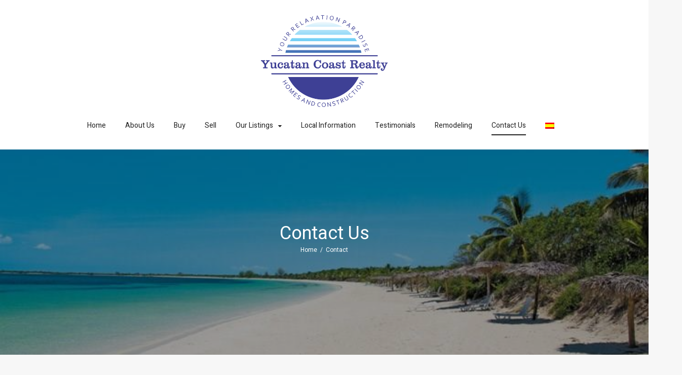

--- FILE ---
content_type: text/html; charset=UTF-8
request_url: https://yucatancoastrealty.com/contacts/
body_size: 14566
content:
<!DOCTYPE html>
<!--[if (gte IE 9)|!(IE)]><!--> <html class="not-ie no-js" lang="en-US">  <!--<![endif]-->
<head>

	<!-- Basic Page Needs
    ==================================================== -->
	<meta charset="UTF-8" />
	<!--[if IE]><meta http-equiv='X-UA-Compatible' content='IE=edge,chrome=1'><![endif]-->
	<link rel="profile" href="https://gmpg.org/xfn/11" />
	<link rel="pingback" href="https://yucatancoastrealty.com/xmlrpc.php" />

	<!-- Mobile Specific Metas
	==================================================== -->
	<meta name="viewport" content="width=device-width, initial-scale=1">
    <!-- Global site tag (gtag.js) - Google Analytics -->
    <script async src="https://www.googletagmanager.com/gtag/js?id=UA-143938204-1"></script>
    <script>
    window.dataLayer = window.dataLayer || [];
    function gtag(){dataLayer.push(arguments);}
    gtag('js', new Date());

    gtag('config', 'UA-143938204-1');
    </script>

	<meta name='robots' content='index, follow, max-image-preview:large, max-snippet:-1, max-video-preview:-1' />
	<style>img:is([sizes="auto" i], [sizes^="auto," i]) { contain-intrinsic-size: 3000px 1500px }</style>
	
	<!-- This site is optimized with the Yoast SEO plugin v25.4 - https://yoast.com/wordpress/plugins/seo/ -->
	<title>Contact Us - Yucatan Coast Realty</title>
	<link rel="canonical" href="https://yucatancoastrealty.com/contacts/" />
	<meta property="og:locale" content="en_US" />
	<meta property="og:locale:alternate" content="es_ES" />
	<meta property="og:type" content="article" />
	<meta property="og:title" content="Contact Us - Yucatan Coast Realty" />
	<meta property="og:url" content="https://yucatancoastrealty.com/contacts/" />
	<meta property="og:site_name" content="Yucatan Coast Realty" />
	<meta property="article:modified_time" content="2019-10-29T03:55:16+00:00" />
	<meta name="twitter:card" content="summary_large_image" />
	<meta name="twitter:label1" content="Est. reading time" />
	<meta name="twitter:data1" content="1 minute" />
	<script type="application/ld+json" class="yoast-schema-graph">{"@context":"https://schema.org","@graph":[{"@type":"WebPage","@id":"https://yucatancoastrealty.com/contacts/","url":"https://yucatancoastrealty.com/contacts/","name":"Contact Us - Yucatan Coast Realty","isPartOf":{"@id":"https://yucatancoastrealty.com/#website"},"datePublished":"2017-03-13T10:21:18+00:00","dateModified":"2019-10-29T03:55:16+00:00","breadcrumb":{"@id":"https://yucatancoastrealty.com/contacts/#breadcrumb"},"inLanguage":"en-US","potentialAction":[{"@type":"ReadAction","target":["https://yucatancoastrealty.com/contacts/"]}]},{"@type":"BreadcrumbList","@id":"https://yucatancoastrealty.com/contacts/#breadcrumb","itemListElement":[{"@type":"ListItem","position":1,"name":"Home","item":"https://yucatancoastrealty.com/"},{"@type":"ListItem","position":2,"name":"Contact Us"}]},{"@type":"WebSite","@id":"https://yucatancoastrealty.com/#website","url":"https://yucatancoastrealty.com/","name":"Yucatan Coast Realty","description":"The first step in finding your dream home","publisher":{"@id":"https://yucatancoastrealty.com/#organization"},"potentialAction":[{"@type":"SearchAction","target":{"@type":"EntryPoint","urlTemplate":"https://yucatancoastrealty.com/?s={search_term_string}"},"query-input":{"@type":"PropertyValueSpecification","valueRequired":true,"valueName":"search_term_string"}}],"inLanguage":"en-US"},{"@type":"Organization","@id":"https://yucatancoastrealty.com/#organization","name":"Yucatán Coast Realty","url":"https://yucatancoastrealty.com/","logo":{"@type":"ImageObject","inLanguage":"en-US","@id":"https://yucatancoastrealty.com/#/schema/logo/image/","url":"https://yucatancoastrealty.com/wp-content/uploads/2019/07/logo-yucatan-coast.png","contentUrl":"https://yucatancoastrealty.com/wp-content/uploads/2019/07/logo-yucatan-coast.png","width":1846,"height":1337,"caption":"Yucatán Coast Realty"},"image":{"@id":"https://yucatancoastrealty.com/#/schema/logo/image/"}}]}</script>
	<!-- / Yoast SEO plugin. -->


<link rel='dns-prefetch' href='//maps.googleapis.com' />
<link rel='dns-prefetch' href='//code.jquery.com' />
<link rel='dns-prefetch' href='//fonts.googleapis.com' />
<link rel="alternate" type="application/rss+xml" title="Yucatan Coast Realty &raquo; Feed" href="https://yucatancoastrealty.com/feed/" />
<link rel="alternate" type="application/rss+xml" title="Yucatan Coast Realty &raquo; Comments Feed" href="https://yucatancoastrealty.com/comments/feed/" />
<link rel="alternate" type="text/calendar" title="Yucatan Coast Realty &raquo; iCal Feed" href="https://yucatancoastrealty.com/events/?ical=1" />
<script type="text/javascript">
/* <![CDATA[ */
window._wpemojiSettings = {"baseUrl":"https:\/\/s.w.org\/images\/core\/emoji\/16.0.1\/72x72\/","ext":".png","svgUrl":"https:\/\/s.w.org\/images\/core\/emoji\/16.0.1\/svg\/","svgExt":".svg","source":{"concatemoji":"https:\/\/yucatancoastrealty.com\/wp-includes\/js\/wp-emoji-release.min.js?ver=8325ee5f54a7e8f1ab41ece58c985ee2"}};
/*! This file is auto-generated */
!function(s,n){var o,i,e;function c(e){try{var t={supportTests:e,timestamp:(new Date).valueOf()};sessionStorage.setItem(o,JSON.stringify(t))}catch(e){}}function p(e,t,n){e.clearRect(0,0,e.canvas.width,e.canvas.height),e.fillText(t,0,0);var t=new Uint32Array(e.getImageData(0,0,e.canvas.width,e.canvas.height).data),a=(e.clearRect(0,0,e.canvas.width,e.canvas.height),e.fillText(n,0,0),new Uint32Array(e.getImageData(0,0,e.canvas.width,e.canvas.height).data));return t.every(function(e,t){return e===a[t]})}function u(e,t){e.clearRect(0,0,e.canvas.width,e.canvas.height),e.fillText(t,0,0);for(var n=e.getImageData(16,16,1,1),a=0;a<n.data.length;a++)if(0!==n.data[a])return!1;return!0}function f(e,t,n,a){switch(t){case"flag":return n(e,"\ud83c\udff3\ufe0f\u200d\u26a7\ufe0f","\ud83c\udff3\ufe0f\u200b\u26a7\ufe0f")?!1:!n(e,"\ud83c\udde8\ud83c\uddf6","\ud83c\udde8\u200b\ud83c\uddf6")&&!n(e,"\ud83c\udff4\udb40\udc67\udb40\udc62\udb40\udc65\udb40\udc6e\udb40\udc67\udb40\udc7f","\ud83c\udff4\u200b\udb40\udc67\u200b\udb40\udc62\u200b\udb40\udc65\u200b\udb40\udc6e\u200b\udb40\udc67\u200b\udb40\udc7f");case"emoji":return!a(e,"\ud83e\udedf")}return!1}function g(e,t,n,a){var r="undefined"!=typeof WorkerGlobalScope&&self instanceof WorkerGlobalScope?new OffscreenCanvas(300,150):s.createElement("canvas"),o=r.getContext("2d",{willReadFrequently:!0}),i=(o.textBaseline="top",o.font="600 32px Arial",{});return e.forEach(function(e){i[e]=t(o,e,n,a)}),i}function t(e){var t=s.createElement("script");t.src=e,t.defer=!0,s.head.appendChild(t)}"undefined"!=typeof Promise&&(o="wpEmojiSettingsSupports",i=["flag","emoji"],n.supports={everything:!0,everythingExceptFlag:!0},e=new Promise(function(e){s.addEventListener("DOMContentLoaded",e,{once:!0})}),new Promise(function(t){var n=function(){try{var e=JSON.parse(sessionStorage.getItem(o));if("object"==typeof e&&"number"==typeof e.timestamp&&(new Date).valueOf()<e.timestamp+604800&&"object"==typeof e.supportTests)return e.supportTests}catch(e){}return null}();if(!n){if("undefined"!=typeof Worker&&"undefined"!=typeof OffscreenCanvas&&"undefined"!=typeof URL&&URL.createObjectURL&&"undefined"!=typeof Blob)try{var e="postMessage("+g.toString()+"("+[JSON.stringify(i),f.toString(),p.toString(),u.toString()].join(",")+"));",a=new Blob([e],{type:"text/javascript"}),r=new Worker(URL.createObjectURL(a),{name:"wpTestEmojiSupports"});return void(r.onmessage=function(e){c(n=e.data),r.terminate(),t(n)})}catch(e){}c(n=g(i,f,p,u))}t(n)}).then(function(e){for(var t in e)n.supports[t]=e[t],n.supports.everything=n.supports.everything&&n.supports[t],"flag"!==t&&(n.supports.everythingExceptFlag=n.supports.everythingExceptFlag&&n.supports[t]);n.supports.everythingExceptFlag=n.supports.everythingExceptFlag&&!n.supports.flag,n.DOMReady=!1,n.readyCallback=function(){n.DOMReady=!0}}).then(function(){return e}).then(function(){var e;n.supports.everything||(n.readyCallback(),(e=n.source||{}).concatemoji?t(e.concatemoji):e.wpemoji&&e.twemoji&&(t(e.twemoji),t(e.wpemoji)))}))}((window,document),window._wpemojiSettings);
/* ]]> */
</script>
<link rel='stylesheet' id='yucatan-css' href='https://yucatancoastrealty.com/wp-content/themes/yucatan-coast-realty/custom.css?ver=1965576559' type='text/css' media='all' />
<link rel='stylesheet' id='js_composer_front-css' href='https://yucatancoastrealty.com/wp-content/plugins/js_composer/assets/css/js_composer.min.css?ver=6.9.0' type='text/css' media='all' />
<link rel='stylesheet' id='knowhere_js_composer_front-css' href='https://yucatancoastrealty.com/wp-content/themes/knowherepro/config-composer/assets/css/css_composer_front.css?ver=6.9.0' type='text/css' media='all' />
<style id='wp-emoji-styles-inline-css' type='text/css'>

	img.wp-smiley, img.emoji {
		display: inline !important;
		border: none !important;
		box-shadow: none !important;
		height: 1em !important;
		width: 1em !important;
		margin: 0 0.07em !important;
		vertical-align: -0.1em !important;
		background: none !important;
		padding: 0 !important;
	}
</style>
<link rel='stylesheet' id='wp-block-library-css' href='https://yucatancoastrealty.com/wp-includes/css/dist/block-library/style.min.css?ver=8325ee5f54a7e8f1ab41ece58c985ee2' type='text/css' media='all' />
<style id='classic-theme-styles-inline-css' type='text/css'>
/*! This file is auto-generated */
.wp-block-button__link{color:#fff;background-color:#32373c;border-radius:9999px;box-shadow:none;text-decoration:none;padding:calc(.667em + 2px) calc(1.333em + 2px);font-size:1.125em}.wp-block-file__button{background:#32373c;color:#fff;text-decoration:none}
</style>
<style id='global-styles-inline-css' type='text/css'>
:root{--wp--preset--aspect-ratio--square: 1;--wp--preset--aspect-ratio--4-3: 4/3;--wp--preset--aspect-ratio--3-4: 3/4;--wp--preset--aspect-ratio--3-2: 3/2;--wp--preset--aspect-ratio--2-3: 2/3;--wp--preset--aspect-ratio--16-9: 16/9;--wp--preset--aspect-ratio--9-16: 9/16;--wp--preset--color--black: #000000;--wp--preset--color--cyan-bluish-gray: #abb8c3;--wp--preset--color--white: #ffffff;--wp--preset--color--pale-pink: #f78da7;--wp--preset--color--vivid-red: #cf2e2e;--wp--preset--color--luminous-vivid-orange: #ff6900;--wp--preset--color--luminous-vivid-amber: #fcb900;--wp--preset--color--light-green-cyan: #7bdcb5;--wp--preset--color--vivid-green-cyan: #00d084;--wp--preset--color--pale-cyan-blue: #8ed1fc;--wp--preset--color--vivid-cyan-blue: #0693e3;--wp--preset--color--vivid-purple: #9b51e0;--wp--preset--gradient--vivid-cyan-blue-to-vivid-purple: linear-gradient(135deg,rgba(6,147,227,1) 0%,rgb(155,81,224) 100%);--wp--preset--gradient--light-green-cyan-to-vivid-green-cyan: linear-gradient(135deg,rgb(122,220,180) 0%,rgb(0,208,130) 100%);--wp--preset--gradient--luminous-vivid-amber-to-luminous-vivid-orange: linear-gradient(135deg,rgba(252,185,0,1) 0%,rgba(255,105,0,1) 100%);--wp--preset--gradient--luminous-vivid-orange-to-vivid-red: linear-gradient(135deg,rgba(255,105,0,1) 0%,rgb(207,46,46) 100%);--wp--preset--gradient--very-light-gray-to-cyan-bluish-gray: linear-gradient(135deg,rgb(238,238,238) 0%,rgb(169,184,195) 100%);--wp--preset--gradient--cool-to-warm-spectrum: linear-gradient(135deg,rgb(74,234,220) 0%,rgb(151,120,209) 20%,rgb(207,42,186) 40%,rgb(238,44,130) 60%,rgb(251,105,98) 80%,rgb(254,248,76) 100%);--wp--preset--gradient--blush-light-purple: linear-gradient(135deg,rgb(255,206,236) 0%,rgb(152,150,240) 100%);--wp--preset--gradient--blush-bordeaux: linear-gradient(135deg,rgb(254,205,165) 0%,rgb(254,45,45) 50%,rgb(107,0,62) 100%);--wp--preset--gradient--luminous-dusk: linear-gradient(135deg,rgb(255,203,112) 0%,rgb(199,81,192) 50%,rgb(65,88,208) 100%);--wp--preset--gradient--pale-ocean: linear-gradient(135deg,rgb(255,245,203) 0%,rgb(182,227,212) 50%,rgb(51,167,181) 100%);--wp--preset--gradient--electric-grass: linear-gradient(135deg,rgb(202,248,128) 0%,rgb(113,206,126) 100%);--wp--preset--gradient--midnight: linear-gradient(135deg,rgb(2,3,129) 0%,rgb(40,116,252) 100%);--wp--preset--font-size--small: 13px;--wp--preset--font-size--medium: 20px;--wp--preset--font-size--large: 36px;--wp--preset--font-size--x-large: 42px;--wp--preset--spacing--20: 0.44rem;--wp--preset--spacing--30: 0.67rem;--wp--preset--spacing--40: 1rem;--wp--preset--spacing--50: 1.5rem;--wp--preset--spacing--60: 2.25rem;--wp--preset--spacing--70: 3.38rem;--wp--preset--spacing--80: 5.06rem;--wp--preset--shadow--natural: 6px 6px 9px rgba(0, 0, 0, 0.2);--wp--preset--shadow--deep: 12px 12px 50px rgba(0, 0, 0, 0.4);--wp--preset--shadow--sharp: 6px 6px 0px rgba(0, 0, 0, 0.2);--wp--preset--shadow--outlined: 6px 6px 0px -3px rgba(255, 255, 255, 1), 6px 6px rgba(0, 0, 0, 1);--wp--preset--shadow--crisp: 6px 6px 0px rgba(0, 0, 0, 1);}:where(.is-layout-flex){gap: 0.5em;}:where(.is-layout-grid){gap: 0.5em;}body .is-layout-flex{display: flex;}.is-layout-flex{flex-wrap: wrap;align-items: center;}.is-layout-flex > :is(*, div){margin: 0;}body .is-layout-grid{display: grid;}.is-layout-grid > :is(*, div){margin: 0;}:where(.wp-block-columns.is-layout-flex){gap: 2em;}:where(.wp-block-columns.is-layout-grid){gap: 2em;}:where(.wp-block-post-template.is-layout-flex){gap: 1.25em;}:where(.wp-block-post-template.is-layout-grid){gap: 1.25em;}.has-black-color{color: var(--wp--preset--color--black) !important;}.has-cyan-bluish-gray-color{color: var(--wp--preset--color--cyan-bluish-gray) !important;}.has-white-color{color: var(--wp--preset--color--white) !important;}.has-pale-pink-color{color: var(--wp--preset--color--pale-pink) !important;}.has-vivid-red-color{color: var(--wp--preset--color--vivid-red) !important;}.has-luminous-vivid-orange-color{color: var(--wp--preset--color--luminous-vivid-orange) !important;}.has-luminous-vivid-amber-color{color: var(--wp--preset--color--luminous-vivid-amber) !important;}.has-light-green-cyan-color{color: var(--wp--preset--color--light-green-cyan) !important;}.has-vivid-green-cyan-color{color: var(--wp--preset--color--vivid-green-cyan) !important;}.has-pale-cyan-blue-color{color: var(--wp--preset--color--pale-cyan-blue) !important;}.has-vivid-cyan-blue-color{color: var(--wp--preset--color--vivid-cyan-blue) !important;}.has-vivid-purple-color{color: var(--wp--preset--color--vivid-purple) !important;}.has-black-background-color{background-color: var(--wp--preset--color--black) !important;}.has-cyan-bluish-gray-background-color{background-color: var(--wp--preset--color--cyan-bluish-gray) !important;}.has-white-background-color{background-color: var(--wp--preset--color--white) !important;}.has-pale-pink-background-color{background-color: var(--wp--preset--color--pale-pink) !important;}.has-vivid-red-background-color{background-color: var(--wp--preset--color--vivid-red) !important;}.has-luminous-vivid-orange-background-color{background-color: var(--wp--preset--color--luminous-vivid-orange) !important;}.has-luminous-vivid-amber-background-color{background-color: var(--wp--preset--color--luminous-vivid-amber) !important;}.has-light-green-cyan-background-color{background-color: var(--wp--preset--color--light-green-cyan) !important;}.has-vivid-green-cyan-background-color{background-color: var(--wp--preset--color--vivid-green-cyan) !important;}.has-pale-cyan-blue-background-color{background-color: var(--wp--preset--color--pale-cyan-blue) !important;}.has-vivid-cyan-blue-background-color{background-color: var(--wp--preset--color--vivid-cyan-blue) !important;}.has-vivid-purple-background-color{background-color: var(--wp--preset--color--vivid-purple) !important;}.has-black-border-color{border-color: var(--wp--preset--color--black) !important;}.has-cyan-bluish-gray-border-color{border-color: var(--wp--preset--color--cyan-bluish-gray) !important;}.has-white-border-color{border-color: var(--wp--preset--color--white) !important;}.has-pale-pink-border-color{border-color: var(--wp--preset--color--pale-pink) !important;}.has-vivid-red-border-color{border-color: var(--wp--preset--color--vivid-red) !important;}.has-luminous-vivid-orange-border-color{border-color: var(--wp--preset--color--luminous-vivid-orange) !important;}.has-luminous-vivid-amber-border-color{border-color: var(--wp--preset--color--luminous-vivid-amber) !important;}.has-light-green-cyan-border-color{border-color: var(--wp--preset--color--light-green-cyan) !important;}.has-vivid-green-cyan-border-color{border-color: var(--wp--preset--color--vivid-green-cyan) !important;}.has-pale-cyan-blue-border-color{border-color: var(--wp--preset--color--pale-cyan-blue) !important;}.has-vivid-cyan-blue-border-color{border-color: var(--wp--preset--color--vivid-cyan-blue) !important;}.has-vivid-purple-border-color{border-color: var(--wp--preset--color--vivid-purple) !important;}.has-vivid-cyan-blue-to-vivid-purple-gradient-background{background: var(--wp--preset--gradient--vivid-cyan-blue-to-vivid-purple) !important;}.has-light-green-cyan-to-vivid-green-cyan-gradient-background{background: var(--wp--preset--gradient--light-green-cyan-to-vivid-green-cyan) !important;}.has-luminous-vivid-amber-to-luminous-vivid-orange-gradient-background{background: var(--wp--preset--gradient--luminous-vivid-amber-to-luminous-vivid-orange) !important;}.has-luminous-vivid-orange-to-vivid-red-gradient-background{background: var(--wp--preset--gradient--luminous-vivid-orange-to-vivid-red) !important;}.has-very-light-gray-to-cyan-bluish-gray-gradient-background{background: var(--wp--preset--gradient--very-light-gray-to-cyan-bluish-gray) !important;}.has-cool-to-warm-spectrum-gradient-background{background: var(--wp--preset--gradient--cool-to-warm-spectrum) !important;}.has-blush-light-purple-gradient-background{background: var(--wp--preset--gradient--blush-light-purple) !important;}.has-blush-bordeaux-gradient-background{background: var(--wp--preset--gradient--blush-bordeaux) !important;}.has-luminous-dusk-gradient-background{background: var(--wp--preset--gradient--luminous-dusk) !important;}.has-pale-ocean-gradient-background{background: var(--wp--preset--gradient--pale-ocean) !important;}.has-electric-grass-gradient-background{background: var(--wp--preset--gradient--electric-grass) !important;}.has-midnight-gradient-background{background: var(--wp--preset--gradient--midnight) !important;}.has-small-font-size{font-size: var(--wp--preset--font-size--small) !important;}.has-medium-font-size{font-size: var(--wp--preset--font-size--medium) !important;}.has-large-font-size{font-size: var(--wp--preset--font-size--large) !important;}.has-x-large-font-size{font-size: var(--wp--preset--font-size--x-large) !important;}
:where(.wp-block-post-template.is-layout-flex){gap: 1.25em;}:where(.wp-block-post-template.is-layout-grid){gap: 1.25em;}
:where(.wp-block-columns.is-layout-flex){gap: 2em;}:where(.wp-block-columns.is-layout-grid){gap: 2em;}
:root :where(.wp-block-pullquote){font-size: 1.5em;line-height: 1.6;}
</style>
<link rel='stylesheet' id='contact-form-7-css' href='https://yucatancoastrealty.com/wp-content/plugins/contact-form-7/includes/css/styles.css?ver=6.1' type='text/css' media='all' />
<link rel='stylesheet' id='wp-job-manager-job-listings-css' href='https://yucatancoastrealty.com/wp-content/plugins/wp-job-manager/assets/dist/css/job-listings.css?ver=d866e43503c5e047c6b0be0a9557cf8e' type='text/css' media='all' />
<link rel='stylesheet' id='wpm-main-css' href='//yucatancoastrealty.com/wp-content/plugins/wp-multilang/assets/styles/main.min.css?ver=2.4.19.1' type='text/css' media='all' />
<link rel='stylesheet' id='cmplz-general-css' href='https://yucatancoastrealty.com/wp-content/plugins/complianz-gdpr/assets/css/cookieblocker.min.css?ver=1752028906' type='text/css' media='all' />
<link rel='stylesheet' id='linearicons-css' href='https://yucatancoastrealty.com/wp-content/themes/knowherepro/css/icon-font.min.css' type='text/css' media='all' />
<link rel='stylesheet' id='animate-css' href='https://yucatancoastrealty.com/wp-content/themes/knowherepro/css/animate.css' type='text/css' media='all' />
<link rel='stylesheet' id='bootstrap-css' href='https://yucatancoastrealty.com/wp-content/themes/knowherepro/css/bootstrap.min.css' type='text/css' media='all' />
<link rel='stylesheet' id='linear-css' href='https://yucatancoastrealty.com/wp-content/themes/knowherepro/css/linear-icons.css' type='text/css' media='all' />
<link rel='stylesheet' id='fontawesome-css' href='https://yucatancoastrealty.com/wp-content/themes/knowherepro/css/font-awesome.min.css' type='text/css' media='all' />
<link rel='stylesheet' id='knowhere-style-css' href='https://yucatancoastrealty.com/wp-content/themes/knowherepro/style.css?ver=8325ee5f54a7e8f1ab41ece58c985ee2' type='text/css' media='all' />
<link rel='stylesheet' id='knowhere-child-style-css' href='https://yucatancoastrealty.com/wp-content/themes/yucatan-coast-realty/style.css?ver=8325ee5f54a7e8f1ab41ece58c985ee2' type='text/css' media='all' />
<link rel='stylesheet' id='owl-carousel-css' href='https://yucatancoastrealty.com/wp-content/themes/knowherepro/js/libs/owl-carousel/assets/owl.carousel.min.css?ver=8325ee5f54a7e8f1ab41ece58c985ee2' type='text/css' media='all' />
<link rel='stylesheet' id='magnific-popup-css' href='https://yucatancoastrealty.com/wp-content/themes/knowherepro/js/libs/magnific/magnific-popup.css?ver=8325ee5f54a7e8f1ab41ece58c985ee2' type='text/css' media='all' />
<link rel='stylesheet' id='chosen-css' href='https://yucatancoastrealty.com/wp-content/plugins/wp-job-manager/assets/lib/jquery-chosen/chosen.css?ver=1.1.0' type='text/css' media='all' />
<link rel='stylesheet' id='knowhere-job-manager-mod-css' href='https://yucatancoastrealty.com/wp-content/themes/knowherepro/config-job-manager/assets/css/job-manager-mod.min.css?ver=8325ee5f54a7e8f1ab41ece58c985ee2' type='text/css' media='all' />
<link rel='stylesheet' id='jquery-ui-css' href='//code.jquery.com/ui/1.13.3/themes/smoothness/jquery-ui.min.css?ver=1.13.3' type='text/css' media='all' />
<link rel='stylesheet' id='knowhere-skin-css' href='https://yucatancoastrealty.com/wp-content/uploads/dynamic_knowhere_dir/skin_1.css?ver=61ea47ef3f96f' type='text/css' media='all' />
<link rel='stylesheet' id='knowhere-layout-css' href='https://yucatancoastrealty.com/wp-content/themes/knowherepro/css/layout.css' type='text/css' media='all' />
<link rel='stylesheet' id='knowhere-google-fonts-css' href='//fonts.googleapis.com/css?family=Heebo%3A300%2C300italic%2C400%2C400italic%2C500%2C600%2C600italic%2C700%2C700italic%2C800%2C800italic%257C&#038;subset&#038;ver=6.8.3' type='text/css' media='all' />
<link rel='stylesheet' id='timepicker-css' href='https://yucatancoastrealty.com/wp-content/themes/knowherepro/config-job-manager/assets/css/jquery.timepicker.css?ver=8325ee5f54a7e8f1ab41ece58c985ee2' type='text/css' media='all' />
<link rel='stylesheet' id='js_composer_custom_css-css' href='//yucatancoastrealty.com/wp-content/uploads/js_composer/custom.css?ver=6.9.0' type='text/css' media='all' />
<link rel='stylesheet' id='jquery-lazyloadxt-spinner-css-css' href='//yucatancoastrealty.com/wp-content/plugins/a3-lazy-load/assets/css/jquery.lazyloadxt.spinner.css?ver=8325ee5f54a7e8f1ab41ece58c985ee2' type='text/css' media='all' />
<link rel='stylesheet' id='knowhere-maps-css' href='https://yucatancoastrealty.com/wp-content/themes/knowherepro/config-job-manager/assets/dist/maps/google-maps/google-maps.css' type='text/css' media='all' />
<!--n2css--><!--n2js--><script type="text/javascript" async src="https://yucatancoastrealty.com/wp-content/plugins/burst-statistics/helpers/timeme/timeme.min.js?ver=1752029748" id="burst-timeme-js"></script>
<script type="text/javascript" id="burst-js-extra">
/* <![CDATA[ */
var burst = {"tracking":{"isInitialHit":true,"lastUpdateTimestamp":0,"beacon_url":"https:\/\/yucatancoastrealty.com\/wp-content\/plugins\/burst-statistics\/endpoint.php"},"options":{"cookieless":0,"pageUrl":"https:\/\/yucatancoastrealty.com\/contacts\/","beacon_enabled":1,"do_not_track":0,"enable_turbo_mode":0,"track_url_change":0,"cookie_retention_days":30},"goals":{"completed":[],"scriptUrl":"https:\/\/yucatancoastrealty.com\/wp-content\/plugins\/burst-statistics\/\/assets\/js\/build\/burst-goals.js?v=1752029748","active":[{"ID":"1","title":"Default goal","type":"clicks","status":"active","server_side":"0","url":"*","conversion_metric":"visitors","date_created":"1718295301","date_start":"1718295301","date_end":"0","attribute":"class","attribute_value":"","hook":""}]},"cache":{"uid":null,"fingerprint":null,"isUserAgent":null,"isDoNotTrack":null,"useCookies":null}};
/* ]]> */
</script>
<script type="text/javascript" async src="https://yucatancoastrealty.com/wp-content/plugins/burst-statistics/assets/js/build/burst.min.js?ver=1752029748" id="burst-js"></script>
<script type="text/javascript" id="jquery-core-js-extra">
/* <![CDATA[ */
var knowhere_global_vars = {"template_base_uri":"https:\/\/yucatancoastrealty.com\/wp-content\/themes\/knowherepro\/","sticky":"1","ajax_nonce":"e54d28b163","ajaxurl":"https:\/\/yucatancoastrealty.com\/wp-admin\/admin-ajax.php","ajax_loader_url":"https:\/\/yucatancoastrealty.com\/wp-content\/themes\/knowherepro\/images\/ajax-loader.gif","rtl":"0","strings":{"results":"results found"}};
/* ]]> */
</script>
<script type="text/javascript" src="https://yucatancoastrealty.com/wp-includes/js/jquery/jquery.min.js?ver=3.7.1" id="jquery-core-js"></script>
<script type="text/javascript" src="https://yucatancoastrealty.com/wp-includes/js/jquery/jquery-migrate.min.js?ver=3.4.1" id="jquery-migrate-js"></script>
<script type="text/javascript" src="https://yucatancoastrealty.com/wp-includes/js/jquery/ui/core.min.js?ver=1.13.3" id="jquery-ui-core-js"></script>
<script type="text/javascript" src="https://yucatancoastrealty.com/wp-includes/js/jquery/ui/mouse.min.js?ver=1.13.3" id="jquery-ui-mouse-js"></script>
<script type="text/javascript" src="https://yucatancoastrealty.com/wp-content/themes/knowherepro/js/libs/modernizr.min.js?ver=8325ee5f54a7e8f1ab41ece58c985ee2" id="modernizr-js"></script>
<script type="text/javascript" src="https://yucatancoastrealty.com/wp-includes/js/jquery/ui/sortable.min.js?ver=1.13.3" id="jquery-ui-sortable-js"></script>
<script type="text/javascript" src="https://yucatancoastrealty.com/wp-content/themes/knowherepro/config-job-manager/assets/js/wp-job-details.js?ver=8325ee5f54a7e8f1ab41ece58c985ee2" id="knowhere-job-details-js"></script>
<script type="text/javascript" src="https://yucatancoastrealty.com/wp-content/themes/knowherepro/config-job-manager/assets/js/jquery.timepicker.min.js?ver=8325ee5f54a7e8f1ab41ece58c985ee2" id="timepicker-js"></script>
<link rel="https://api.w.org/" href="https://yucatancoastrealty.com/wp-json/" /><link rel="alternate" title="JSON" type="application/json" href="https://yucatancoastrealty.com/wp-json/wp/v2/pages/1731" /><link rel="EditURI" type="application/rsd+xml" title="RSD" href="https://yucatancoastrealty.com/xmlrpc.php?rsd" />
<link rel="alternate" title="oEmbed (JSON)" type="application/json+oembed" href="https://yucatancoastrealty.com/wp-json/oembed/1.0/embed?url=https%3A%2F%2Fyucatancoastrealty.com%2Fcontacts%2F" />
<link rel="alternate" title="oEmbed (XML)" type="text/xml+oembed" href="https://yucatancoastrealty.com/wp-json/oembed/1.0/embed?url=https%3A%2F%2Fyucatancoastrealty.com%2Fcontacts%2F&#038;format=xml" />
<meta name="generator" content="Redux 4.5.7" /><link rel="alternate" hreflang="x-default" href="https://yucatancoastrealty.com/contacts/"/>
<link rel="alternate" hreflang="en-us" href="https://yucatancoastrealty.com/contacts/"/>
<link rel="alternate" hreflang="es-es" href="https://yucatancoastrealty.com/es/contacts/"/>
<meta name="tec-api-version" content="v1"><meta name="tec-api-origin" content="https://yucatancoastrealty.com"><link rel="alternate" href="https://yucatancoastrealty.com/wp-json/tribe/events/v1/" />		<style type="text/css">
			
			
							.kw-page-content { padding-top: 0;}
					</style>

		<script type="text/javascript">var KnowhereJobManager = {"Helpers":{}};</script><meta name="generator" content="Powered by WPBakery Page Builder - drag and drop page builder for WordPress."/>
<style type="text/css">.broken_link, a.broken_link {
	text-decoration: line-through;
}</style><link rel="icon" href="https://yucatancoastrealty.com/wp-content/uploads/2019/07/favicon.png" sizes="32x32" />
<link rel="icon" href="https://yucatancoastrealty.com/wp-content/uploads/2019/07/favicon.png" sizes="192x192" />
<link rel="apple-touch-icon" href="https://yucatancoastrealty.com/wp-content/uploads/2019/07/favicon.png" />
<meta name="msapplication-TileImage" content="https://yucatancoastrealty.com/wp-content/uploads/2019/07/favicon.png" />
<style type="text/css" data-type="vc_shortcodes-custom-css">.vc_custom_1567715447856{padding-bottom: 0px !important;background-image: url(https://yucatancoastrealty.com/wp-content/uploads/2019/09/contacto.jpg?id=3421) !important;background-position: center !important;background-repeat: no-repeat !important;background-size: cover !important;}.vc_custom_1567715447856{padding-bottom: 0px !important;background-image: url(https://yucatancoastrealty.com/wp-content/uploads/2019/09/contacto.jpg?id=3421) !important;background-position: center !important;background-repeat: no-repeat !important;background-size: cover !important;}.vc_custom_1566338825489{padding-bottom: 0px !important;background-color: rgba(0,0,0,0.4) !important;*background-color: rgb(0,0,0) !important;}.vc_custom_1572321215797{margin-bottom: 0px !important;padding-bottom: 0px !important;}.vc_custom_1566338825489{padding-bottom: 0px !important;background-color: rgba(0,0,0,0.4) !important;*background-color: rgb(0,0,0) !important;}.vc_custom_1566338574181{margin-bottom: 0px !important;padding-bottom: 0px !important;}</style><noscript><style> .wpb_animate_when_almost_visible { opacity: 1; }</style></noscript>
</head>

<body data-rsssl=1 class="wp-singular page-template-default page page-id-1731 wp-custom-logo wp-theme-knowherepro wp-child-theme-yucatan-coast-realty kw-header-type-3 kw-no-sidebar pin-style-default language-en tribe-no-js yucatan-coast-realty wpb-js-composer js-comp-ver-6.9.0 vc_responsive">

			<div class="kw-hidden-search-box" id="search-box">

				<!-- - - - - - - - - - - - - - Search Form - - - - - - - - - - - - - - - - -->

				<form class="kw-lineform" method="get" action="https://yucatancoastrealty.com/">
	<label for="s" class="screen-reader-text"></label>
	<input type="text" autocomplete="off" id="s" name="s" placeholder="Search" value="">
	<button class="kw-lineform-btn" type="submit">Search</button>
</form>
				<!-- - - - - - - - - - - - - - End of Search Form - - - - - - - - - - - - - - - - -->

			</div><!--/ .kw-hidden-search-box1-->
			
<div class="kw-wide-layout-type">

	
	<!-- - - - - - - - - - - - - - Header - - - - - - - - - - - - - - - - -->

	<header id="header"  class="kw-header kw-type-3 kw-light">
		

<!-- - - - - - - - - - - - - - Header Top Bar - - - - - - - - - - - - - - - - -->


<!-- - - - - - - - - - - - - - Header Section - - - - - - - - - - - - - - - - -->


<div class="kw-hsection kw-sticky">

	<div class="container">

		<div class="kw-sm-table-row row yucatan-logo">

			<div class="col-sm-12 col-md-12 text-center">

				<!-- - - - - - - - - - - - - - Logo - - - - - - - - - - - - - - - - -->

				
				<a class="kw-logo" href="https://yucatancoastrealty.com/" title="Yucatan Coast Realty - The first step in finding your dream home" rel="home">
					<img class="kw-standard-logo" src="//yucatancoastrealty.com/wp-content/uploads/2019/07/logo-yucatan-coast.png" alt="Yucatan Coast Realty" />				</a>

		
		
				<!-- - - - - - - - - - - - - - End of Logo - - - - - - - - - - - - - - - - -->

			</div>
		</div>
        <div class="kw-sm-table-row row">
			<div class="col-sm-12 col-md-12">

				<div class="kw-hcontent">

					<!-- - - - - - - - - - - - - - Navigation - - - - - - - - - - - - - - - - -->

					<nav class="kw-nav-wrap">
						<ul id="menu-main" class="kw-navigation"><li id="nav-menu-item-2634" class="menu-item menu-item-type-post_type menu-item-object-page menu-item-home   "><a href="https://yucatancoastrealty.com/" class="">Home</a></li>
<li id="nav-menu-item-2635" class="menu-item menu-item-type-post_type menu-item-object-page   "><a href="https://yucatancoastrealty.com/about-yucatan-coast-realty-com/" class="">About Us</a></li>
<li id="nav-menu-item-2649" class="menu-item menu-item-type-post_type menu-item-object-page   "><a href="https://yucatancoastrealty.com/buy/" class="">Buy</a></li>
<li id="nav-menu-item-2652" class="menu-item menu-item-type-post_type menu-item-object-page   "><a href="https://yucatancoastrealty.com/sell/" class="">Sell</a></li>
<li id="nav-menu-item-2636" class="menu-item menu-item-type-post_type menu-item-object-page menu-item-has-children   "><a href="https://yucatancoastrealty.com/explore/" class="">Our Listings</a>
<ul class="kw-sub-menu">
	<li id="nav-menu-item-3280" class="menu-item menu-item-type-taxonomy menu-item-object-job_listing_category " ><a href="https://yucatancoastrealty.com/listing-category/beach-homes/" class="">Beach Homes</a></li>
	<li id="nav-menu-item-3281" class="menu-item menu-item-type-taxonomy menu-item-object-job_listing_category " ><a href="https://yucatancoastrealty.com/listing-category/city-homes/" class="">City Homes</a></li>
	<li id="nav-menu-item-3282" class="menu-item menu-item-type-taxonomy menu-item-object-job_listing_category " ><a href="https://yucatancoastrealty.com/listing-category/condos-apartments/" class="">Condos &#038; Apartments</a></li>
	<li id="nav-menu-item-3283" class="menu-item menu-item-type-taxonomy menu-item-object-job_listing_category " ><a href="https://yucatancoastrealty.com/listing-category/lots-land/" class="">Lots &#038; Land</a></li>
	<li id="nav-menu-item-3284" class="menu-item menu-item-type-taxonomy menu-item-object-job_listing_category " ><a href="https://yucatancoastrealty.com/listing-category/out-of-town-properties/" class="">Out of Town Properties</a></li>
	<li id="nav-menu-item-3285" class="menu-item menu-item-type-taxonomy menu-item-object-job_listing_category " ><a href="https://yucatancoastrealty.com/listing-category/properties-north-of-merida/" class="">Properties North of Mérida</a></li>
	<li id="nav-menu-item-3286" class="menu-item menu-item-type-taxonomy menu-item-object-job_listing_category " ><a href="https://yucatancoastrealty.com/listing-category/rentals/" class="">Rentals</a></li>
</ul>
</li>
<li id="nav-menu-item-2642" class="menu-item menu-item-type-post_type menu-item-object-page   "><a href="https://yucatancoastrealty.com/local-information/" class="">Local Information</a></li>
<li id="nav-menu-item-3226" class="menu-item menu-item-type-post_type menu-item-object-page   "><a href="https://yucatancoastrealty.com/testimonials/" class="">Testimonials</a></li>
<li id="nav-menu-item-3211" class="menu-item menu-item-type-post_type menu-item-object-page   "><a href="https://yucatancoastrealty.com/construction-and-remodeling/" class="">Remodeling</a></li>
<li id="nav-menu-item-2646" class="menu-item menu-item-type-post_type menu-item-object-page current-menu-item page_item page-item-1731 current_page_item active  "><a href="https://yucatancoastrealty.com/contacts/" class=" current">Contact Us</a></li>
<li id="nav-menu-item-language-es" class="wpm-languages menu-item menu-item-type-custom menu-item-object-custom   "><a href="https://yucatancoastrealty.com/es/contacts/" class=""><img src="https://yucatancoastrealty.com/wp-content/plugins/wp-multilang/flags/es.alt.png" alt="Español"></a></li>
</ul> <span class="menu-text">Menu</span>
					</nav>

					<!-- - - - - - - - - - - - - - End of Navigation - - - - - - - - - - - - - - - - -->

					
					
					
											
				</div><!--/ .kw-hcontent -->

			</div>

		</div><!--/ .kw-sm-table-row.row -->

	</div><!--/ .container -->

</div>	</header><!--/ #header -->

	<!-- - - - - - - - - - - - - - / Header - - - - - - - - - - - - - - -->

	
	<div class="kw-page-content kw-no-sidebar">

		
			
			<div class="kw-entry-content">

				<div class="container">

					<div class="row">

						<main class="kw-site-main">

		

<!-- - - - - - - - - - - - - Page - - - - - - - - - - - - - - - -->


	<div class="kw-content-area">

		
			<div data-vc-full-width="true" data-vc-full-width-init="false" data-vc-stretch-content="true" class="kw-section vc_row vc_row-fluid vc_custom_1567715447856 vc_row-has-fill vc_row-o-equal-height vc_row-o-content-middle vc_row-flex"><div class="wpb_column vc_column_container vc_col-sm-12 vc_col-has-fill"><div class="vc_column-inner vc_custom_1566338825489"><div class="wpb_wrapper"><div class="vc_empty_space"   style="height: 20vh"><span class="vc_empty_space_inner"></span></div><h1 style="color: #ffffff;text-align: center" class="vc_custom_heading vc_custom_1572321215797" >Contact Us</h1>
	<div class="wpb_raw_code wpb_content_element wpb_raw_html" >
		<div class="wpb_wrapper">
			<nav class="kw-breadcrumb" style="width: 100%;text-align: center;">
<a href="https://yucatancoastrealty.com/" title="Yucatan Coast Realty">Home</a> <span class="separate">/</span> <span class="trail-end">Contact</span>								</nav>
		</div>
	</div>
<div class="vc_empty_space"   style="height: 20vh"><span class="vc_empty_space_inner"></span></div></div></div></div></div><div class="vc_row-full-width vc_clearfix"></div><div class="kw-section vc_row vc_row-fluid"><div class="wpb_column vc_column_container vc_col-sm-12"><div class="vc_column-inner"><div class="wpb_wrapper">
			<h3  class='kw-section-title'>Our Sales Agents</h3>
			<div class="kw-team-members owl-carousel">

				
					<figure class="kw-team-member">

						<a href="https://yucatancoastrealty.com/agent/john-m-smith/" class="kw-team-member-photo">
							<img decoding="async" width="165" height="165" src="//yucatancoastrealty.com/wp-content/plugins/a3-lazy-load/assets/images/lazy_placeholder.gif" data-lazy-type="image" data-src="https://yucatancoastrealty.com/wp-content/uploads/2019/11/john-165x165.png" class="lazy lazy-hidden attachment-knowhere-agent-photo size-knowhere-agent-photo wp-post-image" alt="" srcset="" data-srcset="https://yucatancoastrealty.com/wp-content/uploads/2019/11/john-165x165.png 165w, https://yucatancoastrealty.com/wp-content/uploads/2019/11/john-150x150.png 150w" sizes="(max-width: 165px) 100vw, 165px" /><noscript><img decoding="async" width="165" height="165" src="//yucatancoastrealty.com/wp-content/plugins/a3-lazy-load/assets/images/lazy_placeholder.gif" data-lazy-type="image" data-src="https://yucatancoastrealty.com/wp-content/uploads/2019/11/john-165x165.png" class="lazy lazy-hidden attachment-knowhere-agent-photo size-knowhere-agent-photo wp-post-image" alt="" srcset="" data-srcset="https://yucatancoastrealty.com/wp-content/uploads/2019/11/john-165x165.png 165w, https://yucatancoastrealty.com/wp-content/uploads/2019/11/john-150x150.png 150w" sizes="(max-width: 165px) 100vw, 165px" /><noscript><img decoding="async" width="165" height="165" src="https://yucatancoastrealty.com/wp-content/uploads/2019/11/john-165x165.png" class="attachment-knowhere-agent-photo size-knowhere-agent-photo wp-post-image" alt="" srcset="https://yucatancoastrealty.com/wp-content/uploads/2019/11/john-165x165.png 165w, https://yucatancoastrealty.com/wp-content/uploads/2019/11/john-150x150.png 150w" sizes="(max-width: 165px) 100vw, 165px" /></noscript></noscript>						</a>

						<figcaption class="kw-team-member-info">

							<h4 class="kw-team-member-name">John M. Smith</h4>

																						<div class="kw-team-member-phone"><i class="fa fa-phone-square" aria-hidden="true"></i> <a href="tel:+529992259005">+529992259005</a></div>
																						<div class="kw-team-member-email"><i class="fa fa-envelope" aria-hidden="true"></i> <a href="/cdn-cgi/l/email-protection#ceaba3abbcafa2aafcfefef6a2baaa8ea9a3afa7a2e0ada1a3"><span class="__cf_email__" data-cfemail="d9bcb4bcabb8b5bdebe9e9e1b5adbd99beb4b8b0b5f7bab6b4">[email&#160;protected]</span></a></div>
														
						</figcaption>

					</figure><!--/ .kw-team-member -->

				
					<figure class="kw-team-member">

						<a href="https://yucatancoastrealty.com/agent/aurea-hernandez/" class="kw-team-member-photo">
							<img decoding="async" width="165" height="165" src="//yucatancoastrealty.com/wp-content/plugins/a3-lazy-load/assets/images/lazy_placeholder.gif" data-lazy-type="image" data-src="https://yucatancoastrealty.com/wp-content/uploads/2019/08/PHOTO-2019-11-13-21-46-40-165x165.jpg" class="lazy lazy-hidden attachment-knowhere-agent-photo size-knowhere-agent-photo wp-post-image" alt="" srcset="" data-srcset="https://yucatancoastrealty.com/wp-content/uploads/2019/08/PHOTO-2019-11-13-21-46-40-165x165.jpg 165w, https://yucatancoastrealty.com/wp-content/uploads/2019/08/PHOTO-2019-11-13-21-46-40-150x150.jpg 150w" sizes="(max-width: 165px) 100vw, 165px" /><noscript><img loading="lazy" decoding="async" width="165" height="165" src="//yucatancoastrealty.com/wp-content/plugins/a3-lazy-load/assets/images/lazy_placeholder.gif" data-lazy-type="image" data-src="https://yucatancoastrealty.com/wp-content/uploads/2019/08/PHOTO-2019-11-13-21-46-40-165x165.jpg" class="lazy lazy-hidden attachment-knowhere-agent-photo size-knowhere-agent-photo wp-post-image" alt="" srcset="" data-srcset="https://yucatancoastrealty.com/wp-content/uploads/2019/08/PHOTO-2019-11-13-21-46-40-165x165.jpg 165w, https://yucatancoastrealty.com/wp-content/uploads/2019/08/PHOTO-2019-11-13-21-46-40-150x150.jpg 150w" sizes="auto, (max-width: 165px) 100vw, 165px" /><noscript><img loading="lazy" decoding="async" width="165" height="165" src="https://yucatancoastrealty.com/wp-content/uploads/2019/08/PHOTO-2019-11-13-21-46-40-165x165.jpg" class="attachment-knowhere-agent-photo size-knowhere-agent-photo wp-post-image" alt="" srcset="https://yucatancoastrealty.com/wp-content/uploads/2019/08/PHOTO-2019-11-13-21-46-40-165x165.jpg 165w, https://yucatancoastrealty.com/wp-content/uploads/2019/08/PHOTO-2019-11-13-21-46-40-150x150.jpg 150w" sizes="auto, (max-width: 165px) 100vw, 165px" /></noscript></noscript>						</a>

						<figcaption class="kw-team-member-info">

							<h4 class="kw-team-member-name">Aurea Hernández Canto</h4>

																						<div class="kw-team-member-phone"><i class="fa fa-phone-square" aria-hidden="true"></i> <a href="tel:+529991599676">+529991599676</a></div>
																						<div class="kw-team-member-email"><i class="fa fa-envelope" aria-hidden="true"></i> <a href="/cdn-cgi/l/email-protection#0160747364606962313941696e756c60686d2f626e6c"><span class="__cf_email__" data-cfemail="1273676077737a71222a527a7d667f737b7e3c717d7f">[email&#160;protected]</span></a></div>
														
						</figcaption>

					</figure><!--/ .kw-team-member -->

				
					<figure class="kw-team-member">

						<a href="https://yucatancoastrealty.com/agent/carla-hernandez-canto/" class="kw-team-member-photo">
							<img loading="lazy" decoding="async" width="165" height="165" src="//yucatancoastrealty.com/wp-content/plugins/a3-lazy-load/assets/images/lazy_placeholder.gif" data-lazy-type="image" data-src="https://yucatancoastrealty.com/wp-content/uploads/2019/08/agente3-165x165.jpg" class="lazy lazy-hidden attachment-knowhere-agent-photo size-knowhere-agent-photo wp-post-image" alt="" srcset="" data-srcset="https://yucatancoastrealty.com/wp-content/uploads/2019/08/agente3-165x165.jpg 165w, https://yucatancoastrealty.com/wp-content/uploads/2019/08/agente3-150x150.jpg 150w, https://yucatancoastrealty.com/wp-content/uploads/2019/08/agente3-300x300.jpg 300w, https://yucatancoastrealty.com/wp-content/uploads/2019/08/agente3.jpg 303w" sizes="auto, (max-width: 165px) 100vw, 165px" /><noscript><img loading="lazy" decoding="async" width="165" height="165" src="//yucatancoastrealty.com/wp-content/plugins/a3-lazy-load/assets/images/lazy_placeholder.gif" data-lazy-type="image" data-src="https://yucatancoastrealty.com/wp-content/uploads/2019/08/agente3-165x165.jpg" class="lazy lazy-hidden attachment-knowhere-agent-photo size-knowhere-agent-photo wp-post-image" alt="" srcset="" data-srcset="https://yucatancoastrealty.com/wp-content/uploads/2019/08/agente3-165x165.jpg 165w, https://yucatancoastrealty.com/wp-content/uploads/2019/08/agente3-150x150.jpg 150w, https://yucatancoastrealty.com/wp-content/uploads/2019/08/agente3-300x300.jpg 300w, https://yucatancoastrealty.com/wp-content/uploads/2019/08/agente3.jpg 303w" sizes="auto, (max-width: 165px) 100vw, 165px" /><noscript><img loading="lazy" decoding="async" width="165" height="165" src="https://yucatancoastrealty.com/wp-content/uploads/2019/08/agente3-165x165.jpg" class="attachment-knowhere-agent-photo size-knowhere-agent-photo wp-post-image" alt="" srcset="https://yucatancoastrealty.com/wp-content/uploads/2019/08/agente3-165x165.jpg 165w, https://yucatancoastrealty.com/wp-content/uploads/2019/08/agente3-150x150.jpg 150w, https://yucatancoastrealty.com/wp-content/uploads/2019/08/agente3-300x300.jpg 300w, https://yucatancoastrealty.com/wp-content/uploads/2019/08/agente3.jpg 303w" sizes="auto, (max-width: 165px) 100vw, 165px" /></noscript></noscript>						</a>

						<figcaption class="kw-team-member-info">

							<h4 class="kw-team-member-name">Carla Hernandez Canto</h4>

																						<div class="kw-team-member-phone"><i class="fa fa-phone-square" aria-hidden="true"></i> <a href="tel:+529991224378">+529991224378</a></div>
																						<div class="kw-team-member-email"><i class="fa fa-envelope" aria-hidden="true"></i> <a href="/cdn-cgi/l/email-protection#d5b6b4a7b9b495bdb0a7bbb4bbb1b0affba1a3"><span class="__cf_email__" data-cfemail="c6a5a7b4aaa786aea3b4a8a7a8a2a3bce8b2b0">[email&#160;protected]</span></a></div>
														
						</figcaption>

					</figure><!--/ .kw-team-member -->

				
					<figure class="kw-team-member">

						<a href="https://yucatancoastrealty.com/agent/lolina-marisol-perez-lopez/" class="kw-team-member-photo">
							<img loading="lazy" decoding="async" width="165" height="165" src="//yucatancoastrealty.com/wp-content/plugins/a3-lazy-load/assets/images/lazy_placeholder.gif" data-lazy-type="image" data-src="https://yucatancoastrealty.com/wp-content/uploads/2023/09/Marisol-165x165.jpeg" class="lazy lazy-hidden attachment-knowhere-agent-photo size-knowhere-agent-photo wp-post-image" alt="" srcset="" data-srcset="https://yucatancoastrealty.com/wp-content/uploads/2023/09/Marisol-165x165.jpeg 165w, https://yucatancoastrealty.com/wp-content/uploads/2023/09/Marisol-150x150.jpeg 150w" sizes="auto, (max-width: 165px) 100vw, 165px" /><noscript><img loading="lazy" decoding="async" width="165" height="165" src="//yucatancoastrealty.com/wp-content/plugins/a3-lazy-load/assets/images/lazy_placeholder.gif" data-lazy-type="image" data-src="https://yucatancoastrealty.com/wp-content/uploads/2023/09/Marisol-165x165.jpeg" class="lazy lazy-hidden attachment-knowhere-agent-photo size-knowhere-agent-photo wp-post-image" alt="" srcset="" data-srcset="https://yucatancoastrealty.com/wp-content/uploads/2023/09/Marisol-165x165.jpeg 165w, https://yucatancoastrealty.com/wp-content/uploads/2023/09/Marisol-150x150.jpeg 150w" sizes="auto, (max-width: 165px) 100vw, 165px" /><noscript><img loading="lazy" decoding="async" width="165" height="165" src="https://yucatancoastrealty.com/wp-content/uploads/2023/09/Marisol-165x165.jpeg" class="attachment-knowhere-agent-photo size-knowhere-agent-photo wp-post-image" alt="" srcset="https://yucatancoastrealty.com/wp-content/uploads/2023/09/Marisol-165x165.jpeg 165w, https://yucatancoastrealty.com/wp-content/uploads/2023/09/Marisol-150x150.jpeg 150w" sizes="auto, (max-width: 165px) 100vw, 165px" /></noscript></noscript>						</a>

						<figcaption class="kw-team-member-info">

							<h4 class="kw-team-member-name">Lolina Marisol Pérez López</h4>

																						<div class="kw-team-member-phone"><i class="fa fa-phone-square" aria-hidden="true"></i> <a href="tel:+52 9993010616">+52 9993010616</a></div>
																						<div class="kw-team-member-email"><i class="fa fa-envelope" aria-hidden="true"></i> <a href="/cdn-cgi/l/email-protection#bad6d5cadfc8dfc0d6d5cadfc0faddd7dbd3d694d9d5d7"><span class="__cf_email__" data-cfemail="7e12110e1b0c1b0412110e1b043e19131f1712501d1113">[email&#160;protected]</span></a></div>
														
						</figcaption>

					</figure><!--/ .kw-team-member -->

				
			</div><!--/ .kw-team-members-->

		<div class="vc_empty_space"   style="height: 32px"><span class="vc_empty_space_inner"></span></div><div class="vc_separator wpb_content_element vc_separator_align_center vc_sep_width_100 vc_sep_pos_align_center vc_separator_no_text vc_sep_color_grey" ><span class="vc_sep_holder vc_sep_holder_l"><span  class="vc_sep_line"></span></span><span class="vc_sep_holder vc_sep_holder_r"><span  class="vc_sep_line"></span></span>
</div><div class="vc_row wpb_row vc_inner vc_row-fluid"><div class="wpb_column vc_column_container vc_col-sm-8"><div class="vc_column-inner"><div class="wpb_wrapper"><h2 style="text-align: left" class="vc_custom_heading" >Send us a direct message</h2>
<div class="wpcf7 no-js" id="wpcf7-f1814-p1731-o1" lang="en-US" dir="ltr" data-wpcf7-id="1814">
<div class="screen-reader-response"><p role="status" aria-live="polite" aria-atomic="true"></p> <ul></ul></div>
<form action="/contacts/#wpcf7-f1814-p1731-o1" method="post" class="wpcf7-form init" aria-label="Contact form" novalidate="novalidate" data-status="init">
<fieldset class="hidden-fields-container"><input type="hidden" name="_wpcf7" value="1814" /><input type="hidden" name="_wpcf7_version" value="6.1" /><input type="hidden" name="_wpcf7_locale" value="en_US" /><input type="hidden" name="_wpcf7_unit_tag" value="wpcf7-f1814-p1731-o1" /><input type="hidden" name="_wpcf7_container_post" value="1731" /><input type="hidden" name="_wpcf7_posted_data_hash" value="" /><input type="hidden" name="lang" value="en" />
</fieldset>
<div class="row">
	<div class="col-sm-6">
		<p><label for="name">Name</label><span class="wpcf7-form-control-wrap" data-name="your-name"><input size="40" maxlength="400" class="wpcf7-form-control wpcf7-text wpcf7-validates-as-required" id="name" aria-required="true" aria-invalid="false" value="" type="text" name="your-name" /></span>
		</p>
	</div>
	<div class="col-sm-6">
		<p><label for="email">E-mail</label><span class="wpcf7-form-control-wrap" data-name="your-email"><input size="40" maxlength="400" class="wpcf7-form-control wpcf7-email wpcf7-validates-as-required wpcf7-text wpcf7-validates-as-email" id="email" aria-required="true" aria-invalid="false" value="" type="email" name="your-email" /></span>
		</p>
	</div>
</div>
<div class="row">
	<div class="col-xs-12">
		<p><label for="subject">Subject</label><span class="wpcf7-form-control-wrap" data-name="your-subject"><input size="40" maxlength="400" class="wpcf7-form-control wpcf7-text" id="subject" aria-invalid="false" value="" type="text" name="your-subject" /></span>
		</p>
	</div>
</div>
<div class="row">
	<div class="col-xs-12">
		<p><label for="message">Message</label><span class="wpcf7-form-control-wrap" data-name="your-message"><textarea cols="40" rows="10" maxlength="2000" class="wpcf7-form-control wpcf7-textarea wpcf7-validates-as-required" id="message" aria-required="true" aria-invalid="false" name="your-message"></textarea></span>
		</p>
	</div>
</div>
<div class="row">
	<div class="col-xs-12">
		<p><input class="wpcf7-form-control wpcf7-submit has-spinner" type="submit" value="Send" />
		</p>
	</div>
</div><div class="wpcf7-response-output" aria-hidden="true"></div>
</form>
</div>
</div></div></div><div class="wpb_column vc_column_container vc_col-sm-4"><div class="vc_column-inner"><div class="wpb_wrapper"><div  class="wpb_widgetised_column wpb_content_element">
		<div class="wpb_wrapper">
			
			
		</div>
	</div>
</div></div></div></div></div></div></div></div>

			
	</div>



<!-- - - - - - - - - - - - -/ Page - - - - - - - - - - - - - - -->



						</main><!--/ #main-->

					
				</div><!--/ .row-->

			</div><!--/ .container-->

		</div><!--/ .kw-entry-content-->

	
	</div><!--/ #primary-->

	<!-- - - - - - - - - - - - - - Footer - - - - - - - - - - - - - - - - -->

	<footer id="footer" class="kw-footer ">

		

<div class="container">
	<div class="kw-fsection-holder">

		
			<div class="kw-fsection kw-fsection-row-top">

				<div class="kw-footer-widget-area">

					<div class="row">

                        
							
								<div class="col-lg-4 col-md-6">
									<div id="block-3" class="widget widget_block"></p>
<div id="knowhere_widget_contact_us-5" class="widget widget_contact_us">
<h3 class="kw-widget-title">Contact Info</h3>
<dl class="kw-def-list">
<dt>Address 1:</dt>
<dd>Calle 69 # 590 A entre 78 y 80 Centro C.P. 97000 Mérida, Yucatán, Mexico (Office)
        </dd>
<dt>Address 2:</dt>
<dd>Easy Legal - Calle 11 #64 x 12 y 14 Colonia Mexico Norte (Lawyer)
        </dd>
<dt>Phones:</dt>
<dd><a href="tel:529992259005">+52 999 225 9005</a> (english) <br><a href="tel:529991599676">+52 999 159 9676</a> (spanish)</dd>
<dt>Emails:</dt>
<dd><a href="/cdn-cgi/l/email-protection#d7b2bab2a5b6bbb3e5e7e7efbba3b397b0bab6bebbf9b4b8baf7"><span class="__cf_email__" data-cfemail="42272f2730232e267072727a2e362602252f232b2e6c212d2f">[email&#160;protected]</span></a></dd>
<dd><a href="/cdn-cgi/l/email-protection#b6c5d7dad3c5f6cfc3d5d7c2d7d8d5d9d7c5c2c4d3d7dac2cf98d5d9db"><span class="__cf_email__" data-cfemail="0f7c6e636a7c4f767a6c6e7b6e616c606e7c7b7d6a6e637b76216c6062">[email&#160;protected]</span></a></dd>
</dl>
</div>
<p></div>								</div>

							
								<div class="col-lg-4 col-md-6">
									<div class='widget widget_categories'><h3 class='kw-widget-title'>Categories</h3><ul>	<li class="cat-item cat-item-2"><a href="https://yucatancoastrealty.com/category/beach-properties/">Beach Properties</a>
</li>
	<li class="cat-item cat-item-28"><a href="https://yucatancoastrealty.com/category/cities/">Cities</a>
</li>
	<li class="cat-item cat-item-144"><a href="https://yucatancoastrealty.com/category/locations/">Locations</a>
</li>
	<li class="cat-item cat-item-146"><a href="https://yucatancoastrealty.com/category/recommendations/">Recommendations</a>
</li>
</ul></div>								</div>

							
								<div class="col-lg-4 col-md-6">
									<div id="categories-4" class="widget widget_categories"><h3 class="kw-widget-title">Categories</h3>
			<ul>
					<li class="cat-item cat-item-2"><a href="https://yucatancoastrealty.com/category/beach-properties/">Beach Properties</a>
</li>
	<li class="cat-item cat-item-28"><a href="https://yucatancoastrealty.com/category/cities/">Cities</a>
</li>
	<li class="cat-item cat-item-144"><a href="https://yucatancoastrealty.com/category/locations/">Locations</a>
</li>
	<li class="cat-item cat-item-146"><a href="https://yucatancoastrealty.com/category/recommendations/">Recommendations</a>
</li>
			</ul>

			</div>								</div>

							
						
					</div>

				</div><!--/ .kw-footer-widget-area-->

			</div><!--/ .kw-fsection-->

		
		
	</div>

</div>

	<!-- - - - - - - - - - - - - - Copyright Section - - - - - - - - - - - - - - - - -->

	<div class="kw-copyright">

		<div class="container">

			
			Yucatan Coast Homes and Construction S. de R.L. de C.V. &copy; 2020. All Rights Reserved
		</div><!--/ .container -->

	</div>

	<!-- - - - - - - - - - - - - - End of Copyright Section - - - - - - - - - - - - - - - - -->


	</footer><!--/ #footer-->

	<!-- - - - - - - - - - - - - -/ Footer - - - - - - - - - - - - - - - - -->

</div><!--/ .kw-wide-layout-type-->

<!-- - - - - - - - - - - - - Navigation Panel - - - - - - - - - - - - - - -->

<div id="nav-panel" class="nav-panel">
	<nav class="mobile-menu-wrap"><ul id="menu-main-1" class="mobile-advanced"><li id="menu-item-2634" class="menu-item menu-item-type-post_type menu-item-object-page menu-item-home menu-item-2634"><a href="https://yucatancoastrealty.com/">Home</a></li>
<li id="menu-item-2635" class="menu-item menu-item-type-post_type menu-item-object-page menu-item-2635"><a href="https://yucatancoastrealty.com/about-yucatan-coast-realty-com/">About Us</a></li>
<li id="menu-item-2649" class="menu-item menu-item-type-post_type menu-item-object-page menu-item-2649"><a href="https://yucatancoastrealty.com/buy/">Buy</a></li>
<li id="menu-item-2652" class="menu-item menu-item-type-post_type menu-item-object-page menu-item-2652"><a href="https://yucatancoastrealty.com/sell/">Sell</a></li>
<li id="menu-item-2636" class="menu-item menu-item-type-post_type menu-item-object-page menu-item-has-children menu-item-2636"><a href="https://yucatancoastrealty.com/explore/">Our Listings</a>
<span class="arrow"></span><ul class="sub-menu">
	<li id="menu-item-3280" class="menu-item menu-item-type-taxonomy menu-item-object-job_listing_category menu-item-3280"><a href="https://yucatancoastrealty.com/listing-category/beach-homes/">Beach Homes</a></li>
	<li id="menu-item-3281" class="menu-item menu-item-type-taxonomy menu-item-object-job_listing_category menu-item-3281"><a href="https://yucatancoastrealty.com/listing-category/city-homes/">City Homes</a></li>
	<li id="menu-item-3282" class="menu-item menu-item-type-taxonomy menu-item-object-job_listing_category menu-item-3282"><a href="https://yucatancoastrealty.com/listing-category/condos-apartments/">Condos &#038; Apartments</a></li>
	<li id="menu-item-3283" class="menu-item menu-item-type-taxonomy menu-item-object-job_listing_category menu-item-3283"><a href="https://yucatancoastrealty.com/listing-category/lots-land/">Lots &#038; Land</a></li>
	<li id="menu-item-3284" class="menu-item menu-item-type-taxonomy menu-item-object-job_listing_category menu-item-3284"><a href="https://yucatancoastrealty.com/listing-category/out-of-town-properties/">Out of Town Properties</a></li>
	<li id="menu-item-3285" class="menu-item menu-item-type-taxonomy menu-item-object-job_listing_category menu-item-3285"><a href="https://yucatancoastrealty.com/listing-category/properties-north-of-merida/">Properties North of Mérida</a></li>
	<li id="menu-item-3286" class="menu-item menu-item-type-taxonomy menu-item-object-job_listing_category menu-item-3286"><a href="https://yucatancoastrealty.com/listing-category/rentals/">Rentals</a></li>
</ul>
</li>
<li id="menu-item-2642" class="menu-item menu-item-type-post_type menu-item-object-page menu-item-2642"><a href="https://yucatancoastrealty.com/local-information/">Local Information</a></li>
<li id="menu-item-3226" class="menu-item menu-item-type-post_type menu-item-object-page menu-item-3226"><a href="https://yucatancoastrealty.com/testimonials/">Testimonials</a></li>
<li id="menu-item-3211" class="menu-item menu-item-type-post_type menu-item-object-page menu-item-3211"><a href="https://yucatancoastrealty.com/construction-and-remodeling/">Remodeling</a></li>
<li id="menu-item-2646" class="menu-item menu-item-type-post_type menu-item-object-page current-menu-item page_item page-item-1731 current_page_item menu-item-2646"><a href="https://yucatancoastrealty.com/contacts/" aria-current="page">Contact Us</a></li>
<li id="menu-item-language-es" class="wpm-languages menu-item menu-item-type-custom menu-item-object-custom menu-item-language-es"><a href="https://yucatancoastrealty.com/es/contacts/"><img src="https://yucatancoastrealty.com/wp-content/plugins/wp-multilang/flags/es.alt.png" alt="Español"></a></li>
</ul></nav></div><!--/ .kw-nav-panel-->

<!-- - - - - - - - - - - - / Navigation Panel - - - - - - - - - - - - - -->
<script data-cfasync="false" src="/cdn-cgi/scripts/5c5dd728/cloudflare-static/email-decode.min.js"></script><script type="speculationrules">
{"prefetch":[{"source":"document","where":{"and":[{"href_matches":"\/*"},{"not":{"href_matches":["\/wp-*.php","\/wp-admin\/*","\/wp-content\/uploads\/*","\/wp-content\/*","\/wp-content\/plugins\/*","\/wp-content\/themes\/yucatan-coast-realty\/*","\/wp-content\/themes\/knowherepro\/*","\/*\\?(.+)"]}},{"not":{"selector_matches":"a[rel~=\"nofollow\"]"}},{"not":{"selector_matches":".no-prefetch, .no-prefetch a"}}]},"eagerness":"conservative"}]}
</script>
		<script>
		( function ( body ) {
			'use strict';
			body.className = body.className.replace( /\btribe-no-js\b/, 'tribe-js' );
		} )( document.body );
		</script>
		<script> /* <![CDATA[ */var tribe_l10n_datatables = {"aria":{"sort_ascending":": activate to sort column ascending","sort_descending":": activate to sort column descending"},"length_menu":"Show _MENU_ entries","empty_table":"No data available in table","info":"Showing _START_ to _END_ of _TOTAL_ entries","info_empty":"Showing 0 to 0 of 0 entries","info_filtered":"(filtered from _MAX_ total entries)","zero_records":"No matching records found","search":"Search:","all_selected_text":"All items on this page were selected. ","select_all_link":"Select all pages","clear_selection":"Clear Selection.","pagination":{"all":"All","next":"Next","previous":"Previous"},"select":{"rows":{"0":"","_":": Selected %d rows","1":": Selected 1 row"}},"datepicker":{"dayNames":["Sunday","Monday","Tuesday","Wednesday","Thursday","Friday","Saturday"],"dayNamesShort":["Sun","Mon","Tue","Wed","Thu","Fri","Sat"],"dayNamesMin":["S","M","T","W","T","F","S"],"monthNames":["January","February","March","April","May","June","July","August","September","October","November","December"],"monthNamesShort":["January","February","March","April","May","June","July","August","September","October","November","December"],"monthNamesMin":["Jan","Feb","Mar","Apr","May","Jun","Jul","Aug","Sep","Oct","Nov","Dec"],"nextText":"Next","prevText":"Prev","currentText":"Today","closeText":"Done","today":"Today","clear":"Clear"}};/* ]]> */ </script><script type="text/html" id="wpb-modifications"></script><script type="text/javascript" id="knowhere_popular-widget-js-extra">
/* <![CDATA[ */
var popwid = {"postid":"1731"};
/* ]]> */
</script>
<script type="text/javascript" src="https://yucatancoastrealty.com/wp-content/themes/knowherepro/includes/widgets/popular-widget/js/pop-widget.js?ver=1.0.1" id="knowhere_popular-widget-js"></script>
<script type="text/javascript" id="wpb_composer_front_js-js-extra">
/* <![CDATA[ */
var vcData = {"currentTheme":{"slug":"knowherepro"}};
/* ]]> */
</script>
<script type="text/javascript" src="https://yucatancoastrealty.com/wp-content/plugins/js_composer/assets/js/dist/js_composer_front.min.js?ver=6.9.0" id="wpb_composer_front_js-js"></script>
<script type="text/javascript" src="https://yucatancoastrealty.com/wp-content/themes/knowherepro/config-composer/assets/js/js_composer_front.js?ver=6.9.0" id="knowhere_js_composer_front-js"></script>
<script type="text/javascript" src="https://yucatancoastrealty.com/wp-includes/js/jquery/ui/slider.min.js?ver=1.13.3" id="jquery-ui-slider-js"></script>
<script type="text/javascript" id="chosen-js-extra">
/* <![CDATA[ */
var job_manager_chosen_multiselect_args = {"search_contains":"1"};
/* ]]> */
</script>
<script type="text/javascript" src="https://yucatancoastrealty.com/wp-content/plugins/wp-job-manager/assets/lib/jquery-chosen/chosen.jquery.min.js?ver=1.1.0" id="chosen-js"></script>
<script type="text/javascript" id="knowhere-job-manager-mod-js-extra">
/* <![CDATA[ */
var knowhere_job_manager_localize = {"ajax_url":"\/jm-ajax\/%%endpoint%%\/","ajaxurl":"https:\/\/yucatancoastrealty.com\/wp-admin\/admin-ajax.php","js_field_html_img":"<div class=\"job-manager-uploaded-file\">\n\t\t\t<span class=\"job-manager-uploaded-file-preview\"><img src=\"\" \/> <a class=\"job-manager-remove-uploaded-file\" href=\"#\">[remove]<\/a><\/span>\n\t\n\t<input type=\"hidden\" class=\"input-text\" name=\"\" value=\"\" \/>\n<\/div>","strings":{"results":"results found","wp-job-manager-file-upload":"Add Image"},"pin_style":"default","rtl":"0","pintpoint_event":"click","map_type":"roadmap","style_map":"","min_price":"20000","max_price":"700000","currency_symbol":"$","thousands_separator":",","min_radius":"0","max_radius":"100","default_radius":"50","i18n":{"noResults":"No Results. Try revising your search keyword!","resultsFound":"%d results found","show_more":"Show More","show_less":"Show Less"}};
/* ]]> */
</script>
<script type="text/javascript" src="https://yucatancoastrealty.com/wp-content/themes/knowherepro/config-job-manager/assets/js/wp-job-manager.js?ver=553235946" id="knowhere-job-manager-mod-js"></script>
<script type="text/javascript" src="https://yucatancoastrealty.com/wp-includes/js/dist/hooks.min.js?ver=4d63a3d491d11ffd8ac6" id="wp-hooks-js"></script>
<script type="text/javascript" src="https://yucatancoastrealty.com/wp-includes/js/dist/i18n.min.js?ver=5e580eb46a90c2b997e6" id="wp-i18n-js"></script>
<script type="text/javascript" id="wp-i18n-js-after">
/* <![CDATA[ */
wp.i18n.setLocaleData( { 'text direction\u0004ltr': [ 'ltr' ] } );
/* ]]> */
</script>
<script type="text/javascript" src="https://yucatancoastrealty.com/wp-content/plugins/contact-form-7/includes/swv/js/index.js?ver=6.1" id="swv-js"></script>
<script type="text/javascript" id="contact-form-7-js-before">
/* <![CDATA[ */
var wpcf7 = {
    "api": {
        "root": "https:\/\/yucatancoastrealty.com\/wp-json\/",
        "namespace": "contact-form-7\/v1"
    }
};
/* ]]> */
</script>
<script type="text/javascript" src="https://yucatancoastrealty.com/wp-content/plugins/contact-form-7/includes/js/index.js?ver=6.1" id="contact-form-7-js"></script>
<script type="text/javascript" id="wpm-switcher-block-script-js-extra">
/* <![CDATA[ */
var wpm_localize_data = {"wpm_block_switch_nonce":"e6551bbe42","ajax_url":"https:\/\/yucatancoastrealty.com\/wp-admin\/admin-ajax.php","current_url":"https:\/\/yucatancoastrealty.com\/contacts\/"};
/* ]]> */
</script>
<script type="text/javascript" src="https://yucatancoastrealty.com/wp-content/plugins/wp-multilang/assets/blocks/language-switcher/js/switcher-block.min.js?ver=2.4.19.1" id="wpm-switcher-block-script-js"></script>
<script type="text/javascript" src="https://yucatancoastrealty.com/wp-content/themes/knowherepro/js/libs/magnific/jquery.magnific-popup.min.js?ver=8325ee5f54a7e8f1ab41ece58c985ee2" id="magnific-popup-js"></script>
<script type="text/javascript" src="https://yucatancoastrealty.com/wp-content/themes/knowherepro/js/libs/owl-carousel/owl.carousel.min.js?ver=8325ee5f54a7e8f1ab41ece58c985ee2" id="owl-carousel2-js"></script>
<script type="text/javascript" src="https://yucatancoastrealty.com/wp-content/plugins/js_composer/assets/lib/bower/isotope/dist/isotope.pkgd.min.js?ver=6.9.0" id="isotope-js"></script>
<script type="text/javascript" src="https://yucatancoastrealty.com/wp-content/themes/knowherepro/js/knowhere.plugins.min.js?ver=8325ee5f54a7e8f1ab41ece58c985ee2" id="knowhere-plugins-js"></script>
<script type="text/javascript" src="https://yucatancoastrealty.com/wp-content/themes/knowherepro/js/knowhere.core.min.js?ver=8325ee5f54a7e8f1ab41ece58c985ee2" id="knowhere-core-js"></script>
<script type="text/javascript" id="knowhere-core-js-after">
/* <![CDATA[ */
				
		function kw_search_sort() {

			var form_sort = jQuery('.kw-finder-listings [name^="search_sort"]');
			var form_sort2 = jQuery('.kw-listings-controls-wrap [name^="search_sort"]');
			var selected = jQuery(form_sort).val();
			console.log(selected);
			if ( form_sort.length ) {
					form_sort.find('option').each(function () {
						jQuery(this).attr('selected', false);
					});
					form_sort2.find('option').each(function () {
						jQuery(this).attr('selected', false);
					});

					jQuery('.kw-finder-listings [name^="search_sort"] option[value=' + selected + ']').attr('selected', 'selected');
					jQuery('.kw-listings-controls-wrap [name^="search_sort"] option[value=' + selected + ']').attr('selected', 'selected');
			}

		}
		jQuery(document).ready(function() {			
			jQuery('.kw-finder-listings [name^="search_sort"]').change( function(element) {			
				kw_search_sort();
			});
		});
/* ]]> */
</script>
<script type="text/javascript" id="jquery-lazyloadxt-js-extra">
/* <![CDATA[ */
var a3_lazyload_params = {"apply_images":"1","apply_videos":"1"};
/* ]]> */
</script>
<script type="text/javascript" src="//yucatancoastrealty.com/wp-content/plugins/a3-lazy-load/assets/js/jquery.lazyloadxt.extra.min.js?ver=2.7.5" id="jquery-lazyloadxt-js"></script>
<script type="text/javascript" src="//yucatancoastrealty.com/wp-content/plugins/a3-lazy-load/assets/js/jquery.lazyloadxt.srcset.min.js?ver=2.7.5" id="jquery-lazyloadxt-srcset-js"></script>
<script type="text/javascript" id="jquery-lazyloadxt-extend-js-extra">
/* <![CDATA[ */
var a3_lazyload_extend_params = {"edgeY":"0","horizontal_container_classnames":""};
/* ]]> */
</script>
<script type="text/javascript" src="//yucatancoastrealty.com/wp-content/plugins/a3-lazy-load/assets/js/jquery.lazyloadxt.extend.js?ver=2.7.5" id="jquery-lazyloadxt-extend-js"></script>
<script type="text/javascript" src="https://maps.googleapis.com/maps/api/js?key=AIzaSyBEdPg0s_BamwA8A39xE7jTusLzxQMbr4w&amp;libraries=places&amp;v=3" id="google-maps-js"></script>
<script type="text/javascript" src="https://yucatancoastrealty.com/wp-content/themes/knowherepro/config-job-manager/assets/dist/maps/google-maps/google-maps.js" id="knowhere-maps-js"></script>
			<script data-category="functional">
				window['gtag_enable_tcf_support'] = false;
window.dataLayer = window.dataLayer || [];
function gtag(){dataLayer.push(arguments);}
gtag('js', new Date());
gtag('config', '', {
	cookie_flags:'secure;samesite=none',
	
});
							</script>
			
<script defer src="https://static.cloudflareinsights.com/beacon.min.js/vcd15cbe7772f49c399c6a5babf22c1241717689176015" integrity="sha512-ZpsOmlRQV6y907TI0dKBHq9Md29nnaEIPlkf84rnaERnq6zvWvPUqr2ft8M1aS28oN72PdrCzSjY4U6VaAw1EQ==" data-cf-beacon='{"version":"2024.11.0","token":"b52a809e86e948578c2ee58a52941195","r":1,"server_timing":{"name":{"cfCacheStatus":true,"cfEdge":true,"cfExtPri":true,"cfL4":true,"cfOrigin":true,"cfSpeedBrain":true},"location_startswith":null}}' crossorigin="anonymous"></script>
</body>
</html>

--- FILE ---
content_type: text/css
request_url: https://yucatancoastrealty.com/wp-content/themes/yucatan-coast-realty/custom.css?ver=1965576559
body_size: 876
content:
body {
    font-size: 16px !important;
}
.text-center{
    text-align: center
}
.kw-header .kw-hsection .kw-hcontent {
    text-align: center !important;
}
.kw-header .kw-hsection .kw-logo img{
    max-width: 250px;
    margin-bottom: 20px;
}

.kw-header .kw-hsection.kw-sticked .yucatan-logo{
    display: none !important; 
}
/*.kw-sticky-spacer {
    height: 130px !important;
}*/
.kw-header .kw-hsection.kw-sticked .kw-logo img {
    max-width: 150px;
}
.kw-footer .kw-copyright {
    color: #a5a5a5 !important;
}

.kw-header.kw-type-3 .kw-top-bar {
    background-color: #edf8fd !important;
}
.kw-header.kw-light .kw-top-bar:not(:first-child), .kw-header.kw-light .kw-hsection:not(:first-child):not(.kw-sticked) {
    border-top: 1px solid #3e4095 !important;
    border-bottom: 4px solid #3e4095 !important;
}
.kw-header.kw-type-3 .kw-top-bar:not(:first-child), .kw-header.kw-type-3 .kw-hsection:not(:first-child) {
    border-top: none;
    border-bottom: 1px solid #3e4095 !important;
}
.owl-carousel .owl-item img{
    width: 100%;
}
li#nav-menu-item-language-es img {
    vertical-align: middle;
}
#home-listing .kw-listing-item-media {
    position: relative;
    overflow: hidden;
    max-height: 225px;
}
.menu-text{
    display: none;
}
.text-justify{
    text-align: justify;
}
.remodeling .twentytwenty-container img{
    width: 100%;
}
.remodeling .twentytwenty-container{
    margin: 10px auto;
    max-height: 855px;
}
.widget .kw-def-list dt {
    width: 100% !important;
}
.widget .kw-def-list dd {
    padding-left: 20px !important;
}
.job_filters .search_jobs div label {
    display: inline-block !important;
}
.search_jobs .select2, .search_jobs>.search_radius, .search_jobs>.search_region {
    display: inline-block !important;
}
.job-type-sold.kw-listing-item .kw-label-type{
    background: #ad2727;
    color: #fff;
    position: absolute;
    bottom: 50%;
    width: 100%;
    top: inherit !important;
    left: 0px !important;
    z-index: 1;
    padding: 6px 9px 5px;
}
.job-type-for-rent.kw-listing-item .kw-label-type{
    background: #71cff6;
    color: #000000;
}
.job-type-for-sale.kw-listing-item .kw-label-type{

    background: rgba(19, 9, 135, 1);
    color: #fff;
}
span.kw-label-featured.kw-right-aligned {
    z-index: 4;
}
h4.kw-item-title-ycr a{
    color: #fff;
}
h4.kw-item-title-ycr {
    margin: 0px;    
    position: absolute;
    bottom: 0px;
    width: 100%;
    left: 0px;
    z-index: 2;
    color: #fff;
    padding: 10px;
    background: rgb(0,0,0);
    background: linear-gradient(0deg, rgba(0,0,0,0.9037990196078431) 31%, rgba(0,0,0,0) 100%);
}

.excerpt{
    padding: 0px 20px;
}
.select2-container--default .select2-selection--single {
    background-color: #fff;
    border: 2px solid #f0f0f0!important;
    border-radius: 4px;
    height: 46px !important;
}
.select2-container--default .select2-selection--single .select2-selection__placeholder {
    font-size: 14px !important;
    color: #a5a5a5 !important;
    line-height: 46px !important;
}
.select2-container .select2-selection--single .select2-selection__rendered {
    padding-left: 19px !important;
    padding-right: 50px !important;
    line-height: 46px !important;
}
.select2-container--default .select2-selection--single .select2-selection__arrow {
    height: 46px !important;
    width: 53px !important;
}
.select2-container--default .select2-selection--single .select2-selection__arrow b {
    border-color: inherit !important;
    border-style: inherit !important;
    border-width: inherit !important;
    height: inherit !important;
    left: inherit !important;
    margin-left: inherit !important;
    margin-top: inherit !important;
    position: initial;
    top: inherit !important;
    width: inherit !important;
}
.select2-container--default .select2-selection--single .select2-selection__arrow b::after{
    position: absolute;
    right: 20px;
    top: 50%;
    font-size: 20px;
    line-height: 20px;
    margin-top: -10px;
    content: "\f107";
    font-family: FontAwesome;
}
@media (min-width: 1025px){
    .kw-listing-item-info.kw-listing-style-3 {
        float: left;
        width: 45%;
    }
    .excerpt{
        padding: 24px 20px 20px;
    }
}
@media (max-width: 768px){
    .menu-text{
        display: block;
        float: left;
    }
}

--- FILE ---
content_type: text/css
request_url: https://yucatancoastrealty.com/wp-content/themes/knowherepro/style.css?ver=8325ee5f54a7e8f1ab41ece58c985ee2
body_size: 48876
content:
/*
Theme Name: KnowherePro
Theme URI: https://velikorodnov.com/wordpress/knowhere/demo1/
Author: Designed by monkeysan
Author URI: https://themeforest.net/user/monkeysan/portfolio
Description: We would like to thank you for purchasing KnowherePro WordPress.
Version: 1.4.8
Tags: one-column, two-columns, left-sidebar, right-sidebar, sticky-post, theme-options
Text Domain: knowherepro
License: Commercial
License URI: http://themeforest.net/licenses/regular_extended
*/

/*------------------------------------------------------------------
[Master Stylesheet]

Project:	KnowherePro
Last change:	10/05/2019 [initial release]
Assigned to:	mad_velikorodnov
Primary use:	eCommerce

/*------------------------------------------------------------------
[Color codes]

# Primary Color: #2c3035

Background:	#272a2f
Content Color:	#fff
Header h1:	#2c3035
Header h2:	#2c3035

a (standard): #2c3035
a (active):	  #28abe3
::selection:  #28abe3
# */

/*------------------------------------------------------------------
[Typography]

Body: 400 14px/24px 'Heebo', sans-serif;
Headers: 'Raleway', sans-serif;


/* ------------------------------------------------------
  Stylesheet Guide
---------------------------------------------------------

  1.0 Reset
  	1.1. Global
    1.2. Layout
  2. General Classes
  3. Typography
  4. Header
    4.1. Top Bar
    4.2. Navigation
      4.2.1. Vertical Navigation
  	4.3. Bottom Bar
  5. General Components / Shortcodes
    5.1. Social Links
    5.2. Back to Top Button
    5.3. Breadcrumb
    5.4. Page Header
    5.5. Additional Navigation
    5.6. Author Box
    5.7. Newsletter
    5.8. Dropdown
    5.9. Modal windows
    5.10. Hidden Element
    5.11. Advertising Area
    5.12. Owl Carousel
    5.13. Lightbox
    5.14. Google Maps
    5.15. Label
    5.16. Statistic
    5.17. Countdown
    5.18. Employers
    5.19. Half-page Columns
    5.20. Rating
    5.21. Team Members
    5.22. Categories
    5.23. Filter
    5.24. Slideshow
    5.25. Questions
    5.26. Accordions & Toggles
    5.27. Tabs & Tour Sections
    5.28. Alert Boxes
    5.29. Pricing Tables
    5.30. Icon Boxes
    5.31. Progress Bars
    5.32. Testimonials
    5.33. Video & Audio players
    5.34. Call Out
  6. UI Elements
    6.1. Buttons
    6.2. Lists
    6.3. Tables
    6.4. Forms
    	6.4.1. Input & Textarea
    	6.4.2. Radio & Checkbox buttons
    	6.4.3. Labels & Legends
    	6.4.4. Select
    	6.4.5. Form Messages
    	6.4.6. Inline Form
    	6.4.7. Range Slider
    	6.4.8. Rating Field
    	6.4.9. Drag N Drop Field
    6.5. Dropcaps
    6.6. Blockquotes
    6.7. Tooltips
    6.8. Counters
    6.9. Dividers
    6.10. Pagination
  7. Sidebar
    7.1. Widgets
     - Recent Posts, Popular Posts, Recent Comments
     - Search
     - Tag Cloud
     - Instafeed
     - Twitter
     - Calendar
     - Posts
     - Latest News
     - Widget Text
     - Locations
    7.2. Hidden Sidebar
  8. Pages
    8.1. 404
    8.2. Blog
    	8.2.1 Entries
    	8.2.2 Navigation
    	8.2.3 Single
    		8.2.3.1 Gallery Post Format
    		8.2.3.2 Author Box
    		8.2.3.3 Comments
    		8.2.4 Layout
    8.3. My Account
    8.4. My Listings & Bookmarks
    8.5. Messages
    8.6. Edit Profile
    8.7. Add New Listing
    8.8. Home v2
  9. Footer
   9.1 Typography
   9.2 Dolor Schemes
  10. Plugins
   10.1 Review Rating
  11. Print Styles

/* ------------------------------------------------------
  1. Reset
------------------------------------------------------ */

*{margin:0;padding:0;border:none;}article,aside,audio,canvas,command,datalist,details,embed,figcaption,figure,footer,header,hgroup,keygen,meter,nav,output,progress,section,source,video,main{display:block}mark,rp,rt,ruby,summary,time{display:inline}a, abbr, acronym, address, applet, article, aside, audio,b, blockquote, big, body,center, canvas, caption, cite, code, command,datalist, dd, del, details, dfn, dl, div, dt, em, embed,fieldset, figcaption, figure, font, footer, form, h1, h2, h3, h4, h5, h6, header, hgroup, html,i, iframe, img, ins,kbd, keygen,label, legend, li, meter,nav,object, ol, output,p, pre, progress,q, s, samp, section, small, span, source, strike, strong, sub, sup,table, tbody, tfoot, thead, th, tr, tdvideo, tt,u, ul, var{background: transparent;border: 0 none;font-weight: inherit;margin: 0;padding: 0;border: 0;outline: 0;vertical-align: top;}a{text-decoration:none;outline: none !important;vertical-align: baseline;}b, strong{font-weight:bold;}q {quotes: none;}table, table td { border-collapse:collapse;}img{vertical-align:top; max-width:100%;height: auto;}embed{ vertical-align:top;}input,textarea{font-family:inherit;-webkit-box-sizing: border-box;-moz-box-sizing: border-box; box-sizing: border-box;}input,button{-webkit-appearance:none;outline: none;background:transparent;}button::-moz-focus-inner{border:0;}th{text-align:left;}textarea{outline:none !important;}.clear,.clearfix::after{content:""; display: block; clear:both;}button{cursor: pointer;}fieldset,legend,label,select,input,textarea,form,button,optgroup{-webkit-appearance: none !important;}

/* ------------------------------------------------------
  1.1. Global
------------------------------------------------------ */

	body {
		font-size: 14px;
		font-family: 'Heebo', sans-serif;
		font-weight: 400;
		color: #777;
		background-color: #f7f7f7;
		overflow-x: hidden;
	}

	::selection {
		color: #fff;
		background-color: #70af1a;
	}

	::-moz-selection {
		color: #fff;
		background-color: #70af1a;
	}

	::-webkit-input-placeholder {
		color: #a5a5a5;
	}

	::-webkit-textarea-placeholder {
		color: #a5a5a5;
	}

	input::-moz-placeholder {
		color: #a5a5a5;
		opacity: 1 !important;
	}

	textarea::-moz-placeholder {
		color: #a5a5a5;
		opacity: 1 !important;
	}

	::-ms-input-placeholder {
		color: #a5a5a5;
	}

	::-ms-textarea-placeholder {
		color: #a5a5a5;
	}

	blockquote.kw-blockquote-bg [data-bg] {
		position: absolute;
		top: 0;
		right: 0;
		bottom: 0;
		left: 0;
		z-index: -1;
		opacity: .4;
	}

	[data-bg],
	[data-fw-bg] .kw-bg-element {
		background-size: cover;
		background-position: center center;
		background-repeat: no-repeat;
	}

	.fa, .lnr {
		line-height: inherit;
		vertical-align: middle;
	}

  /* ------------------------------------------------------
    1.2. Layout
  ------------------------------------------------------ */

	.kw-site-main {
		position: relative;
		float: left;
		min-height: 1px;
		padding-left: 15px;
		padding-right: 15px;
		width: 100%;
	}

	.kw-page-listings .kw-site-main {
		padding-left: 0;
		padding-right: 0;
	}

    .kw-no-sidebar .kw-site-main { float: none; }

	.kw-right-sidebar .kw-site-main,
	.kw-left-sidebar .kw-site-main { width: 66.66666667%; }

	.kw-right-sidebar .kw-site-main .kw-site-main,
	.kw-left-sidebar .kw-site-main .kw-site-main { width: 100%; }

	.kw-left-sidebar .kw-site-main { float: right; }

	.kw-sidebar {
		position: relative;
		float: left;
		min-height: 1px;
		padding-left: 15px;
		padding-right: 15px;
		width: 33.33333333%;
	}

	.kw-no-sidebar aside.kw-sidebar { display: none; }

	.kw-flexbox .kw-wide-layout-type {
		display: -webkit-box;
		display: -moz-box;
		display: -ms-flexbox;
		display: -webkit-flex;
		display: flex;
		flex-direction: column;
		min-height: 100vh;
		width: 100%;
	}

	.kw-flexbox .kw-wide-layout-type > .kw-page-content {
		-webkit-box-flex: 1;
		-webkit-flex: 1 0 auto;
		-ms-flex: 1 0 auto;
		flex: 1 0 auto;
	}

	.kw-page-content {
		position: relative;
		padding-top: 85px;
		padding-bottom: 85px;
	}

	.page-template .kw-page-content {
		padding-top: 0;
	}

	.kw-section {
		position: relative;
		padding-top: 85px;
		padding-bottom: 85px;
	}

	.kw-section.kw-fw {
		padding-top: 95px;
	}

	.kw-site-main .kw-section:last-of-type,
	.kw-single .kw-section:last-of-type {
		padding-bottom: 0;
	}

	.kw-site-main .kw-section:first-of-type,
	.kw-single .kw-section:first-of-type {
		padding-top: 0;
	}

	.kw-section.kw-small {
		padding-top: 25px;
		padding-bottom: 25px;
	}

	.kw-section.kw-large {
		padding-top: 85px;
		padding-bottom: 85px;
	}

	.kw-section.kw-without-top-spacing {
		padding-top: 0 !important;
	}

	.kw-section.kw-without-bottom-spacing {
		padding-bottom: 0 !important;
	}

	.kw-section.kw-without-spacing {
		padding-top: 0;
		padding-bottom: 0;
	}

	.kw-section .kw-section:not(.kw-fw-bg):first-child,
	.kw-page-title + .kw-section:not(.kw-fw-bg) {
		padding-top: 0;
	}

	.kw-section .kw-section:not(.kw-fw-bg):last-child {
		padding-bottom: 0;
	}

	.kw-section.kw-fw-bg .kw-bg-element {
		position: absolute;
		top: 0;
		right: 0;
		bottom: 0;
		left: 0;
		z-index: -1;
	}

	.kw-section.kw-green .kw-bg-element {
		background-color: #70af1a;
	}

	.kw-fw-bg.kw-bg-white .kw-bg-element {
		background: #fff;
	}

	.kw-fw-bg.kw-bg-gray .kw-bg-element {
		background-color: #ededed;
	}

	.kw-box {
		border-radius: 4px;
		padding: 30px 20px;
		background: #fff;
	}

	.widget_listing_details .kw-box {
		padding: 0;
	}

	.kw-box.kw-type-2 {
		padding-top: 20px;
		padding-bottom: 40px;
	}

	.kw-box.kw-type-3 {
		padding-top: 35px;
		padding-bottom: 40px;
	}

	.kw-box a {
		color: #222;
		text-decoration: none;
	}

	.kw-box a:hover,
	.kw-box a:focus {
		color: #70af1a;
	}

	.kw-box:not(:last-child) {
		margin-bottom: 30px;
	}

	.kw-box .kw-entry {
		background: transparent;
		border: none;
	}

	.kw-box .kw-entry .kw-entry-thumb {
		overflow: hidden;
		border-radius: 4px;
	}

	.kw-entry-thumb { display: block; }

	/*.kw-entries:not(.kw-carousel) .kw-entry-wrap .kw-entry-thumb {*/
		/*padding: 20px 20px 0 20px;*/
	/*}*/

		.kw-entry-thumb img {
			display: block;
			margin: 0 auto;
		}

	.kw-box .kw-entry .kw-entry-thumb:not(:last-child) { margin-bottom: 16px; }

		.kw-box .kw-entry .kw-entry-thumb > a {
			display: block;
			border-radius: 4px;
			overflow: hidden;
		}

	.kw-box .kw-entry .kw-entry-info { padding: 0; }

	.kw-box .kw-entry .kw-entry-title {
		font-size: 16px;
		line-height: 22px;
	}

	.kw-box .kw-entry .kw-entry-title:not(:last-child) {
		margin-bottom: 6px;
	}

	.kw-box .kw-entry .price,
	.kw-box .kw-entry-cats {
		font-size: 12px;
		line-height: 20px;
	}

	.kw-box .kw-entry-cats a {
		color: #70af1a;
	}

	.kw-box .kw-entry-cats a:hover,
	.kw-box .kw-entry-cats a:focus {
		text-decoration: underline;
	}

	.kw-box .kw-entry-cats:not(:last-child) {
		margin-bottom: 7px;
	}

	.kw-box .kw-entry .kw-entry-shop-controls .price {
		padding-right: 0;
	}

	.kw-box .kw-entry .kw-entry-shop-controls,
	.kw-box .kw-entry .kw-entry-shop-controls .price {
		display: block;
	}

	.kw-box .kw-entry .kw-entry-shop-controls .kw-actions {
		display: none;
	}

	.kw-no-cssanimations .kw-box-entries .kw-entry .kw-entry-shop-controls [class*="kw-btn"] {
		visibility: visible;
	}

	.kw-cssanimations .kw-box .kw-entry .kw-entry-shop-controls [class*="kw-btn"] {
		-webkit-animation: none;
		animation: none;
	}

	.kw-section-header:not(.kw-type-2) {
		width: 100%;
		text-align: justify;
		line-height: 0;
	}

	.kw-section-header::after {
		content: '';
		display: inline-block;
		width: 100%;
	}

	.kw-section-header .kw-left-col,
	.kw-section-header .kw-right-col {
		display: inline-block;
	}

	.kw-section-header .kw-left-col {
		padding-right: 20px;
	}

	.kw-section-header .kw-right-col {
		text-align: right;
		padding-left: 20px;
	}

		.kw-section-header .kw-right-col .kw-btn-small { margin-top: 7px; }

	.kw-section-header:not(:last-child) {
		margin-bottom: 22px;
	}

	.kw-section-header.kw-type-2 {
		display: block;
		margin-top: -20px;
		margin-left: -18px;
		margin-right: -18px;
	}

	.kw-section-header.kw-type-2 .kw-left-col,
	.kw-section-header.kw-type-2 .kw-right-col {
		display: inline-block;
		vertical-align: middle;
		padding: 20px 18px 0;
		text-align: initial;
	}

	.kw-section-header.kw-type-2:not(:last-child) {
		margin-bottom: 40px;
	}

	.kw-table-row {
		display: table;
		margin-left: auto;
		margin-right: auto;
		table-layout: fixed;
		width: 100%;
	}

	.kw-table-row > [class*="col-"] {
		display: table-cell;
		vertical-align: middle;
		float: none;
	}

	.kw-table-row > [class*="col-"]:first-child {
		padding-left: 0;
	}

	.kw-table-row > [class*="col-"]:last-child {
		padding-right: 0;
	}

/* ------------------------------------------------------
  2. General Classes
------------------------------------------------------ */

.aligncenter { text-align: center; }

img.alignright {
	margin-bottom: 30px;
	margin-left: 30px;
}

img.alignleft  {
	margin-bottom: 30px;
	margin-right: 30px;
}

img.size-full,
img.size-large,
img.wp-post-image {
	height: auto;
	max-width: 100%;
}

.wpb_text_column .alignleft,
.wpb_text_column .alignright,
.wpb_text_column .alignnone { margin-bottom: 30px; }

.wp-caption { max-width: 100%; }

.wp-caption .wp-caption-text,
.wp-caption-dd {
	-webkit-box-sizing: border-box;
	-moz-box-sizing: border-box;
	box-sizing: border-box;
	font-size: 16px;
	font-style: italic;
	line-height: 1.5;
	margin: 9px 0;
	padding: 0 10px 0 0;
	text-align: left;
}

.wp-caption.aligncenter { margin: 7px auto;  }

.wp-caption.alignright,
.wp-caption.alignright .wp-caption-dd {
	margin-left: 20px;
}

.sticky {
	background-color: #e5eb0b;
	border-radius: 4px;
	text-align: center;
	margin-right: 7px;
	padding: 6px 9px 5px;;
	font-size: 12px;
	display: inline-block;
	font-weight: 700;
	color: #222;
	text-transform: uppercase;
	vertical-align: middle;
	line-height: 1.2em;
}

.kw-entries.kw-carousel .sticky { display: none; }

.gallery 		 { position: relative; }
.gallery-caption { text-transform: uppercase; }
.bypostauthor {
	position: relative;
	overflow: visible;
	list-style: none;
}

/* styles for img sizes */
img.size-full {}
img.size-large {}
img.size-medium {}
img.size-thumbnail {}

/* not classes, but surely something you should take care of */
code {}
pre {}
hr {}
del {}

.widget_wysija hr {
	border-top: none;
	margin-top: 0;
}

.gallery-item .gallery-icon a {
	display: block;
	position: relative;
}

.alignnone { margin-bottom: 30px; }

img[class*="align"] + p  { padding-top: 4px; }

/* Text meant only for screen readers. */
.screen-reader-text { }
.screen-reader-text:focus { }

blockquote.alignright { margin-left: 30px; }
blockquote.alignleft  { margin-right: 30px; }

.align_center { text-align: center; }
.align_left	  { text-align: left; }
.align_right  { text-align: right; }
.alignleft    { float: left; }
.alignright   { float: right; }

.align-right  { text-align: right; }
.align-left   { text-align: left; }
.align-center { text-align: center; }

img.alignleft,
a.alignleft { margin: 0 30px 15px 0; }

img.alignright,
a.alignright   { margin: 0 0 15px 30px; }

img.aligncenter,
a.aligncenter { margin: 0 auto; }

.wp-caption.alignleft  { margin: 0 30px 15px 0; }

.wp-caption.alignright { margin: 0 0 15px 30px; }

a.alignnone,
a.alignleft,
a.alignright { position: relative; }

a.alignnone { display: inline-block; }

img.aligncenter { display: block; }

a.alignleft img.alignleft,
a.alignright img.alignright { margin: 0; }

span.aligncenter {
	display: block;
	margin-bottom: 30px;
	text-align: center;
}

a.aligncenter {
	position: relative;
	float: none;
	display: inline-block;
	text-align: center;
}

a.aligncenter img.aligncenter {
	clear: both;
	display: block;
	margin: 0 auto;
}

	.align-right,
	.kw-right-edge {
		text-align: right;
	}

/* ------------------------------------------------------
  3. Typography
------------------------------------------------------ */

	h1, h2, h3, h4, h5, h6 {
		line-height: 1.2em;
		color: #222;
	}

	h1,
	h2,
	h3 {
		margin-bottom: .8em;
	}

	h4,
	h5,
	h6 {
		margin-bottom: .5em;
	}

	h1 {
		margin-top: 0;
		font-size: 36px;
	}

	h2 {
		font-size: 30px;
	}

	h3 {
		font-size: 18px;
		font-weight: 500;
	}

	h4 {
		font-size: 18px;
	}

	h5 {
		font-size: 16px;
	}

	h6 {
		font-size: 15px;
	}

	a,
	a:hover,
	a:focus {
		color: #70af1a;
	}

	a[data-tooltip],
	a[data-tooltip]:hover,
	a[data-tooltip]:focus {
		color: #222;
		text-decoration: none;
	}

	a[data-tooltip] { position: relative; }

	a, button {
		-moz-transition-property: color, background-color, border-radius;
		-o-transition-property: color, background-color, border-radius;
		-webkit-transition-property: color, background-color, border-radius;
		transition-property: color, background-color, border-radius;
		-moz-transition-duration: 0.6s;
		-o-transition-duration: 0.6s;
		-webkit-transition-duration: 0.6s;
		transition-duration: 0.6s;
		-moz-transition-timing-function: cubic-bezier(0.23, 1, 0.32, 1);
		-o-transition-timing-function: cubic-bezier(0.23, 1, 0.32, 1);
		-webkit-transition-timing-function: cubic-bezier(0.23, 1, 0.32, 1);
		transition-timing-function: cubic-bezier(0.23, 1, 0.32, 1);
	}

	a:hover,
	a:focus,
	button:hover,
	button:focus {
		text-decoration: none;
		-moz-transition-duration: 0.35s;
		-o-transition-duration: 0.35s;
		-webkit-transition-duration: 0.35s;
		transition-duration: 0.35s;
	}

	mark {
		padding: 0 2px;
		background-color: #70af1a;
		color: #fff;
	}

	p {
		margin-bottom: 1.5em;
	}

	small {
		font-size: 13px;
		line-height: 23px;
	}

	sup {
		top: -0.5em;
	}

	sub, sup {
		font-size: 75%;
		line-height: 0;
		position: relative;
		vertical-align: baseline;
		color: #5f6366;
	}

	b, strong {
		font-weight: bold;
	}

	ul li,
	ol li {
		list-style-position: inside;
	}

	ol {
		list-style-type: decimal;
	}

	ul {
		list-style-type: square;
	}

	ul, ol {
		margin-bottom: 25px;
		list-style-position: inside;
	}

	.vc_tta ul,
	.vc_tta ol {
		margin-bottom: 0;
	}

	li > ul, li > ol {
		margin: 0;
	}

		li > ul, li > ol {
			margin-left: 1em;
		}

	abbr[title] {
		border-bottom: 1px dotted #777;
		cursor: help;
	}

	abbr.required {
		border: none;
		color: #eb0b0b;
	}

	address {
		font-style: italic;
		margin: 0 0 1.4em;
	}

	dfn, cite, em, i {
		font-style: italic;
	}

	big {
		font-size: 125%;
	}

	del {
		opacity: 0.8;
	}

	blockquote {
		margin-bottom: 1em;
	}

	code, kbd, tt, var, samp, pre {
		vertical-align: baseline;
		font-size: 90%;
		font-family: Inconsolata, monospace;
		-webkit-hyphens: none;
		-moz-hyphens: none;
		-ms-hyphens: none;
		hyphens: none;
	}

	code {
		padding: 2px 4px;
		font-size: 75%;
		color: #c7254e;
		background-color: #f9f2f4;
		border-radius: 4px;
	}

	table, dl:not(:last-child) {
		margin-bottom: 35px;
	}

	th, td {
		padding: 8px;
	}

	dt, b, strong { }

	dt, dd {
		padding: 4px 0;
	}

	dt {
		font-weight: 700;
	}

	blockquote cite {
		display: block;
	}

	img {
		-ms-interpolation-mode: bicubic;
		border: 0;
		height: auto;
		max-width: 100%;
		vertical-align: top;
	}

	pre {
		clear: both;
		border-style: solid;
		border-width: 1px;
		overflow: auto;
		padding: 2em;
		line-height: 2em;
		font-size: 12px;
		background-image: -webkit-linear-gradient(rgba(0, 0, 0, .05) 50%, transparent 50%, transparent);
		background-image: -moz-linear-gradient(rgba(0, 0, 0, .05) 50%, transparent 50%, transparent);
		background-image: linear-gradient(rgba(0, 0, 0, .05) 50%, transparent 50%, transparent);
		font-family: Monaco, "Andale Mono", "Courier New", Courier, monospace;
		margin-bottom: 1em;
		position: relative;
		left: 0;
		text-transform: none;
		width: 100%;
		word-break: break-all;
		word-wrap: break-word;

		-webkit-background-size: 100% 4em;
		background-size: 100% 4em;
		-webkit-transition: all ease-in-out 0.5s;
		transition: all ease-in-out 0.5s;
	}

	mark.kw-type-2 {
		background-color: #dadada;
		color: #222;
	}

	.kw-super-bold { font-weight: 900; }

	.kw-section-title {
		font-size: 36px;
		line-height: 43px;
		font-weight: 400;
	}

	h2.kw-section-title { font-size: 33px; }
	h3.kw-section-title { font-size: 30px; }
	h4.kw-section-title { font-size: 24px; }

	/*.kw-section-header .kw-section-title { font-size: 30px; }*/

	.kw-left-col .kw-section-title { margin-bottom: 0; }

	.kw-section-title.kw-type-2 {
		font-size: 24px;
		line-height: 32px;
		text-transform: uppercase;
	}

	.kw-section-title:not([class*="align-"]),
	.kw-section-subtitle:not([class*="align-"]),
	.kw-section-description:not([class*="align-"]) { text-align: center; }

	.kw-section-title.kw-type-2:not([class*="align-"]) { text-align: left; }

	.kw-section-title:not(:last-child) { margin-bottom: 27px; }

	.kw-section-title[class*="align-"]:not(:last-child) { margin-bottom: 40px; }

	h3.kw-section-title[class*="align-"]:not(:last-child),
	h4.kw-section-title[class*="align-"]:not(:last-child) { margin-bottom: 30px; }

	.kw-section-subtitle,
	.kw-section-description {
		color: #a5a5a5;
		font-size: 16px;
		line-height: 26px;
	}

	.kw-section-subtitle { margin-top: -20px; }

	.kw-section-description [class*="kw-btn"]:last-child:not(:only-child) {
		margin-top: 15px;
	}

	.kw-section-subtitle:not(:last-child),
	.kw-section-description:not(:last-child) {
		margin-bottom: 35px;
	}

	.kw-box h1 + p:not([class]),
	.kw-box h2 + p:not([class]),
	.kw-box h3 + p:not([class]),
	.kw-box h4 + p:not([class]),
	.kw-box h5 + p:not([class]),
	.kw-box h6 + p:not([class]) {
		margin-top: -5px;
	}

	.kw-purple-color {
		color: #8c32a5;
	}

	.kw-red-color {
		color: #e74c3c;
	}

	.kw-blue-color {
		color: #0074d9;
	}

	.kw-green-color {
		color: #588f27;
	}

	.kw-orange-color {
		color: #ffba00;
	}

	.kw-lightblue-color {
		color: #04bfbf;
	}

	.kw-pink-color {
		color: #ff358b;
	}

	.kw-brown-color {
		color: #cc6b32;
	}

	.kw-darkred-color {
		color: #d70000;
	}

	.kw-olive-color {
		color: #8ea106;
	}

	.kw-darkblue-color {
		color: #037e8c;
	}

	.kw-red-color {
		color: #fc4349;
	}

	.kw-lightblue-color-2 {
		color: #28adff;
	}

	.kw-orange-color-2 {
		color: #f57336;
	}

	.kw-darkpurple-color {
		color: #730046;
	}

/* ------------------------------------------------------
  4. Header
------------------------------------------------------ */

	.kw-header {
		position: relative;
		z-index: 1001;
		width: 100%;
	}

		.kw-header .kw-hsection {
			display: -ms-flexbox;
			display: flex;
			display: -webkit-flex;

			-webkit-align-items: center;
					align-items: center;
		}

		.kw-header .kw-hsection {
			position: relative;
			z-index: 10;
			padding: 20px;
		}

		.kw-logo.kw-mobile-logo { display: none; }

			.kw-header .kw-hsection .kw-logo {
				margin: 0;
				-webkit-flex-basis: 30%;
						flex-basis: 30%;
				-webkit-flex-grow: 1;
						flex-grow: 1;
				-webkit-flex-shrink: 1;
						flex-shrink: 1;
			}

			.kw-header .kw-hsection .kw-hcontent {
				margin: 0;
				-webkit-flex-basis: 70%;
						flex-basis: 70%;
				-webkit-flex-grow: 1;
						flex-grow: 1;
				-webkit-flex-shrink: 1;
						flex-shrink: 1;
			}

			.kw-header.kw-type-3 .kw-hsection .kw-hcontent {
				-webkit-flex-basis: 100%;
				flex-basis: 100%;
			}

				/*.kw-header.kw-type-3 .kw-hcontent > * {*/
					/*margin-left: 0;*/
					/*margin-right: 0;*/
				/*}*/

			.kw-header .kw-hsection .kw-hcontent { text-align: right; }

		.kw-header.kw-type-3 .kw-hsection {
			padding-top: 30px;
			padding-bottom: 30px;
		}

		.kw-header.kw-type-5 .kw-hcontent { font-size: 12px; }

		.kw-header.kw-type-5 .kw-navigation { color: #777; }

		.kw-header.kw-type-5 .kw-navigation > li {
			font-size: 12px;
			margin-left: 0;
			margin-right: 0;
		}

		.kw-header.kw-type-5 .kw-navigation .sub-menu,
		.kw-header.kw-type-5 .kw-navigation .kw-sub-menu { font-size: 14px; }

		.kw-header.kw-type-5 .kw-navigation > li > a { display: inline-block; }

		.kw-header.kw-type-5 .kw-navigation > li > a::before { display: none; }

		.kw-header.kw-type-5 .kw-navigation > li:not(:first-child)::before {
			content: '|';
			font-size: 10px;
			display: inline-block;
			vertical-align: middle;
			margin-right: 7px;
			margin-left: 9px;
			position: relative;
			z-index: 1;
		}

		.kw-header.kw-type-5 .kw-navigation > li { display: inline-block; }

		.kw-header.kw-type-5 .kw-navigation .menu-item-has-children > a::after { margin-top: -10px; }

		.kw-header .kw-top-bar:not(:first-child),
		.kw-header .kw-hsection:not(:first-child) {
			border-top-width: 1px;
			border-style: solid;
		}

		.kw-header.kw-type-3 .kw-top-bar:not(:first-child),
		.kw-header.kw-type-3 .kw-hsection:not(:first-child) { border-top: none; }

		.kw-header .kw-hcontent { text-align: right; }

			.kw-header .kw-hcontent > * {
				display: inline-block;
				vertical-align: middle;
				margin-left: 20px;
				margin-right: 20px;
			}

			.kw-header .kw-hcontent > ul {
				margin-bottom: 0;
				list-style: none;
			}

			.kw-header .kw-hcontent > *:last-child { margin-right: 0; }

		.kw-header .kw-top-tier,
		.kw-header .kw-bottom-tier {
			position: relative;
			z-index: 1;
		}

		.kw-header .kw-top-tier { z-index: 2; }

		.kw-header .kw-top-tier:not(:last-child) { margin-bottom: 5px; }

		.kw-header .kw-top-tier > *,
		.kw-header .kw-bottom-tier > * {
			display: inline-block;
			vertical-align: middle;
			padding: 5px 7px 0;
		}

		.kw-current-location > * {
			vertical-align: baseline;
		}

		.kw-current-location .fa,
		.kw-current-location .lnr {
			font-size: 20px;
			margin-right: 4px;
			display: inline-block;
			vertical-align: middle;
		}

		.kw-top-bar .kw-login:before {
			position: relative;
			top: -1px;
			font-family: 'Linearicons';
			font-size: 20px;
			margin-right: 4px;
			vertical-align: middle;
		}

		.kw-top-bar .kw-login:before				 { content: "\e66b"; }
		.kw-top-bar .kw-login.lwa-logout-link:before { content: "\e66d"; }

		.kw-header .kw-sticked,
		.kw-header.kw-sticked
		{
			position: absolute;
			z-index: 10;
			top: 0;
			width: 100%;
			border-color: transparent;
		}

		.kw-body-left-position .kw-header.kw-sticked {
			z-index: 1001;
		}

		.kw-header .kw-sticked,
		.kw-page-listings.kw-body-top-position .kw-header .kw-sticked,
		.kw-page-listings.kw-body-top-position .kw-header.kw-sticked {
			position: fixed;
		}

	@media only screen and (min-width: 992px) {

		.admin-bar .kw-header .kw-sticked,
		.admin-bar.kw-page-listings .kw-header .kw-sticked,
		.admin-bar.kw-page-listings .kw-header.kw-sticked
		{
			top: 31px;
		}

	}

	.kw-header.kw-part-2.kw-sticked {
		position: fixed;
		top: 0;
		left: 0;
		right: 0;
		border-color: transparent;
	}

	.admin-bar.kw-header-kw-part-2 .content-area { padding-top: 121px; }

	.kw-header small {
		font-size: 12px;
		line-height: 18px;
	}

	.kw-header .kw-login {
		vertical-align: middle;
		color: #777;
	}

	.kw-header.kw-type-6 .kw-login { color: #fff; }

	.kw-header .kw-hsection .kw-l-login { font-size: 0; }

	.kw-header .kw-hsection .kw-l-login::before {
		content: '\e721';
		font-family: 'Linearicons';
		vertical-align: middle;
		font-size: 24px;
	}

	.kw-header.kw-dark .kw-login,
	.kw-header.kw-dark .kw-search-btn,
	.kw-header.kw-dark .kw-social-links a,
	.kw-header.kw-dark .kw-current-location,
	.kw-header.kw-dark .kw-dropdown-invoker,
	.kw-header.kw-dark .kw-cart-btn { color: #fff; }

	.kw-header .kw-login a {
		display: inline-block;
	}

	.kw-header .lwa { margin-bottom: 0; }

	.kw-header.kw-dark,
	.kw-header.kw-dark .kw-sticked {
		background-color: #222;
	}

	.kw-header.kw-light,
	.kw-header.kw-light a {
		color: #222;
	}

	.kw-header.kw-light,
	.kw-header.kw-light .kw-sticked,
	.kw-page-listings .kw-header.kw-light,
	.kw-page-listings .kw-header.kw-light .kw-sticked,
	.kw-header.kw-type-5.kw-transparent.kw-has-image
	{
		background-color: #fff;
	}

	.kw-header.kw-light .kw-sticked {
		box-shadow: 0 0 3px 0 rgba(0, 0, 0, 0.1);
	}

	.kw-header.kw-transparent.kw-has-image {
		background-color: transparent;
		border-color: transparent;
	}

	.kw-header.kw-theme-color,
	.kw-header.kw-theme-color .kw-sticked {
		background: #70af1a;
	}

	.kw-header.kw-dark .kw-top-bar:not(:first-child),
	.kw-header.kw-dark .kw-hsection:not(:first-child):not(.kw-sticked) {
		border-color: #404040;
	}

	.kw-header.kw-light .kw-top-bar:not(:first-child),
	.kw-header.kw-light .kw-hsection:not(:first-child):not(.kw-sticked) {
		border-color: #e8e8e8;
	}

	.kw-header.kw-transparent .kw-top-bar:not(:first-child),
	.kw-header.kw-transparent .kw-hsection:not(:first-child):not(.kw-sticked),
	.kw-header.kw-theme-color .kw-top-bar:not(:first-child),
	.kw-header.kw-theme-color .kw-hsection:not(:first-child):not(.kw-sticked) {
		border-color: rgba(255, 255, 255, 0.25);
	}

	.kw-header.kw-theme-color .kw-social-links > li > a:hover,
	.kw-header.kw-theme-color .kw-social-links > li > a:focus {
		color: #222;
	}

	.kw-header.kw-dark .kw-social-links > li > a:hover,
	.kw-header.kw-dark .kw-social-links > li > a:focus,
	.kw-header.kw-light .kw-social-links > li > a:hover,
	.kw-header.kw-light .kw-social-links > li > a:focus {
		color: #70af1a;
	}

	.kw-search-btn,
	.kw-cart-btn {
		font-size: 24px;
	}

	.kw-header.kw-translucent .kw-hsection {
		position: relative;
		z-index: 2;
	}

	/* Header Classified */

	.kw-header.kw-type-6 {
		background-color: #5ab291;
	}

		.kw-header.kw-type-6 .kw-hsection {
			display: flex;
			flex-wrap: wrap;
			margin: 0;
			padding: 0;
			float: none;
			width: 100%;
		}

			.kw-logo-container {
				background-color: #60c6a0;
				padding: 20px;

				-webkit-flex-basis: 17%;
						flex-basis: 17%;
						 max-width: 17%;
				/*-webkit-flex-basis: 25%;*/
						/*flex-basis: 25%;*/
						 /*max-width: 25%;*/
			}

			.kw-search-container {
				display: flex;
				padding-top: 20px;
				padding-bottom: 20px;

				/*-webkit-flex-basis: 50%;*/
						/*flex-basis: 50%;*/
						 /*max-width: 50%;*/
				-webkit-flex-basis: 58%;
						flex-basis: 58%;
						 max-width: 58%;
			}


				.kw-search-container > * {
					display: inline-block;
					vertical-align: middle;
					padding-left: 15px;
				}

				.kw-search-adjust {
					display: none;
					color: #fff;
					padding-left: 30px;
					padding-right: 15px;

					-webkit-flex-basis: 9%;
							flex-basis: 9%;
							 max-width: 9%;
				}

				.kw-search-adjust:before {
					font-family: 'Linearicons';
					font-size: 26px;
					vertical-align: middle;
					content: '\e6f2';
				}

				.kw-body-left-position-extend  .kw-search-adjust {
					display: inline-block;
				}

			.kw-h-container {
				padding: 20px;
				-webkit-flex-basis: 25%;
						flex-basis: 25%;
						 max-width: 25%;
			}

			/*.kw-body-left-position-extend .kw-logo-container {*/
				/*-webkit-flex-basis: 17%;*/
						/*flex-basis: 17%;*/
						 /*max-width: 17%;*/
			/*}*/

			/*.kw-body-left-position-extend .kw-search-container {*/
				/*-webkit-flex-basis: 58%;*/
						/*flex-basis: 58%;*/
						 /*max-width: 58%;*/
			/*}*/

  /* ------------------------------------------------------
    4.1. Top Bar
  ------------------------------------------------------ */

	.kw-header .kw-top-bar {
		padding: 0;
		font-size: 12px;
		position: relative;
		z-index: 20;
	}

	.kw-top-bar::after {
		content: "";
		display: block;
		clear: both;
	}

	.kw-header.kw-type-1 .kw-top-bar .kw-hr-list {
		display: table;
		table-layout: fixed;
		width: auto;
		float: left;
		border-collapse: collapse;
		margin-bottom: 0;
	}

	.kw-header.kw-type-1 .kw-top-bar .kw-hr-list > li {
		display: table-cell;
		vertical-align: middle;
		height: 40px;
		border-left: 1px solid #404040;
		border-right: 1px solid #404040;
		padding-left: 20px;
		padding-right: 20px;
	}

	.kw-header.kw-light.kw-type-1 .kw-top-bar .kw-hr-list > li {
		border-left-color: #e8e8e8;
		border-right-color: #e8e8e8;
	}

	.kw-header.kw-transparent.kw-type-1 .kw-top-bar .kw-hr-list > li,
	.kw-header.kw-theme-color.kw-type-1 .kw-top-bar .kw-hr-list > li {
		border-left-color: rgba(255, 255, 255, 0.25);
		border-right-color: rgba(255, 255, 255, 0.25);
	}

	.kw-header.kw-type-1 .kw-top-bar .kw-hr-list:last-child {
		float: right;
	}

	.kw-top-bar .kw-social-links {
		margin-left: -7px;
		margin-right: -7px;
	}

	.kw-top-bar .kw-social-links > li > a {
		width: auto;
		height: auto;
		display: block;
		padding: 0px 7px;
		border-radius: 0px;
		border: none;
	}

	.kw-top-bar .kw-social-links > li > a:hover {
		background: transparent;
	}

  /* ------------------------------------------------------
    4.2. Navigation
  ------------------------------------------------------ */

	.kw-nav-wrap { display: inline-block; }

	.kw-navigation {
		margin-bottom: 0;
		font-size: 0;
		line-height: 0;
		text-align: left;
		position: relative;
		z-index: 1;
	}

		.kw-navigation li {
			position: relative;
			display: block;
			vertical-align: middle;
		}

		.kw-navigation > li {
			display: inline-block;
			margin-left: 19px;
			margin-right: 19px;
		}

			.kw-navigation li a {
				font-size: 14px;
				line-height: 24px;
			}

			.kw-navigation > li > a {
				display: block;
				text-decoration: none;
				padding-top: 5px;
				padding-bottom: 5px;
			}

	.kw-navigation .kw-sub-menu {
		opacity: 0;
		visibility: hidden;
		position: absolute;
		z-index: 1;
		top: 100%;
		left: -20px;
		min-width: 220px;
		width: 100%;
		-webkit-transition: opacity 0.35s cubic-bezier(0.23, 1, 0.32, 1), visibility 0.35s cubic-bezier(0.23, 1, 0.32, 1);
		transition: opacity 0.35s cubic-bezier(0.23, 1, 0.32, 1), visibility 0.35s cubic-bezier(0.23, 1, 0.32, 1);
	}

	.kw-navigation .kw-sub-menu.kw-reverse {
		left: auto;
		right: -20px;
	}

	.kw-navigation .kw-sub-menu .kw-sub-menu {
		top: 0;
		left: 100%;
	}

	.kw-navigation .kw-sub-menu .kw-sub-menu.kw-reverse {
		left: auto;
		right: 100%;
	}

	.kw-navigation > li:hover > .kw-sub-menu,
	.kw-navigation > li li:hover > .kw-sub-menu {
		opacity: 1;
		visibility: visible;
	}

	.kw-header.kw-dark .kw-navigation > li > a {
		color: #fff;
	}

	.kw-header.kw-dark .kw-navigation .kw-sub-menu a,
	.kw-header.kw-light .kw-navigation > li > a,
	.kw-header.kw-light .kw-navigation .kw-sub-menu a {
		color: #222;
	}

	.kw-csstransforms3d .kw-navigation > li > a {
		position: relative;
		z-index: 1;
	}

	.kw-navigation > li > a::before {
		content: "";
		display: block;
		height: 2px;
		position: absolute;
		top: 100%;
		left: 0;
		right: 0;
		opacity: 0;
	}

	.kw-header.kw-dark .kw-navigation > li > a::before {
		background: #fff;
	}

	.kw-header.kw-light .kw-navigation > li > a::before {
		background: #222;
	}

	.kw-navigation > li:hover > a::before,
	.kw-navigation > .current-menu-item > a::before,
	.kw-navigation > .current-menu-parent > a::before,
	.kw-navigation > .current-menu-ancestor > a::before,
	.kw-navigation > .current_page_item > a::before,
	.kw-navigation > .current_page_parent > a::before,
	.kw-navigation > .current_page_ancestor > a::before {
		opacity: 1;
	}

	.kw-csstransforms3d .kw-navigation > li > a::before {
		-webkit-transition: -webkit-transform 0.35s cubic-bezier(0.165, 0.84, 0.44, 1);
		transition: transform 0.35s cubic-bezier(0.165, 0.84, 0.44, 1);
		-webkit-transform: scale3d(0, 1, 1);
		-ms-transform: scale3d(0, 1, 1);
		transform: scale3d(0, 1, 1);
	}

	.kw-csstransforms3d .kw-navigation > li:hover > a::before,
	.kw-csstransforms3d .kw-navigation > .current-menu-item > a::before,
	.kw-csstransforms3d .kw-navigation > .current-menu-parent > a::before,
	.kw-csstransforms3d .kw-navigation > .current-menu-ancestor > a::before,
	.kw-csstransforms3d .kw-navigation > .current_page_item > a::before,
	.kw-csstransforms3d .kw-navigation > .current_page_parent > a::before,
	.kw-csstransforms3d .kw-navigation > .current_page_ancestor > a::before {
		-webkit-transform: scale3d(1, 1, 1);
		-ms-transform: scale3d(1, 1, 1);
		transform: scale3d(1, 1, 1);
	}

	.kw-navigation .kw-sub-menu {
		margin: 0;
		padding: 15px 0;
		background-color: #fff;
		border-radius: 4px;
	}

	.kw-csstransforms3d .kw-navigation .kw-sub-menu {
		-webkit-transition-property: -webkit-transform, opacity, visibility;
		transition-property: transform, opacity, visibility;
		-webkit-transform: translate3d(0, 10px, 0);
		-ms-transform: translate3d(0, 10px, 0);
		transform: translate3d(0, 10px, 0);
	}

	.kw-csstransforms3d .kw-navigation li:hover > .kw-sub-menu {
		-webkit-transform: translate3d(0, 0, 0);
		-ms-transform: translate3d(0, 0, 0);
		transform: translate3d(0, 0, 0);
	}

	.kw-navigation .kw-sub-menu::before {
		content: "";
		display: block;
		position: absolute;
		bottom: 100%;
		left: 0;
		right: 0;
		height: 0;
		background: rgba(0, 0, 0, 0.01);
	}

	.kw-navigation .kw-sub-menu .kw-sub-menu {
		margin: -15px 0 0 2px;
	}

	.kw-navigation .kw-sub-menu .kw-sub-menu.kw-reverse {
		margin-left: 0;
		margin-right: 2px;
	}

	.kw-navigation .kw-sub-menu .kw-sub-menu::before {
		bottom: auto;
		top: 0;
		left: auto;
		right: 100%;
		height: 100%;
		width: 3px;
	}

	.kw-navigation .kw-sub-menu .kw-sub-menu.kw-reverse::before {
		right: auto;
		left: 100%;
	}

	.kw-header.kw-dark .kw-navigation .kw-sub-menu > li:hover > a,
	.kw-header.kw-dark .kw-navigation li .current-menu-item > a,
	.kw-header.kw-dark .kw-navigation li .current-menu-parent > a,
	.kw-header.kw-dark .kw-navigation li .current-menu-ancestor > a,
	.kw-header.kw-dark .kw-navigation li .current_page_item > a,
	.kw-header.kw-dark .kw-navigation li .current_page_parent > a,
	.kw-header.kw-dark .kw-navigation li .current_page_ancestor > a,
	.kw-header.kw-light .kw-navigation .kw-sub-menu > li:hover > a,
	.kw-header.kw-light .kw-navigation li .current-menu-item > a,
	.kw-header.kw-light .kw-navigation li .current-menu-parent > a,
	.kw-header.kw-light .kw-navigation li .current-menu-ancestor > a,
	.kw-header.kw-light .kw-navigation li .current_page_item > a,
	.kw-header.kw-light .kw-navigation li .current_page_parent-ancestor > a,
	.kw-header.kw-light .kw-navigation li .current_page_ancestor > a {
		color: #70af1a;
	}

	.kw-navigation .kw-sub-menu a {
		display: block;
		text-decoration: none;
		padding: 6px 20px;
	}

	.kw-navigation .menu-item-has-children > a {
		padding-right: 17px;
		position: relative;
		z-index: 1;
	}

	.kw-navigation .menu-item-has-children > a::after {
		content: '\f0d7';
		font-family: 'FontAwesome';
		display: block;
		font-size: 12px;
		line-height: 20px;
		position: absolute;
		right: 0;
		top: 50%;
		margin-top: -9px;
	}

	.kw-navigation .menu-item-has-children .menu-item-has-children > a::after {
		content: '\f105';
		right: 20px;
		font-size: 14px;
	}

	.kw-mobile-nav-btn {
		display: none;
		font-size: 24px;
		text-align: center;
		margin-left: auto;
		margin-right: auto;
		color: #fff;
	}

	.kw-header.kw-light .kw-mobile-nav-btn { color: #70af1a; }

	.kw-mobile-nav-btn.kw-opened,
	.kw-header.kw-light .kw-mobile-nav-btn.kw-opened {
		color: #70af1a;
		border-color: #70af1a;
		background-color: rgba(112, 175, 26, 0.2);
	}

	.kw-header.kw-theme-color .kw-mobile-nav-btn.kw-opened {
		background-color: #fff;
		color: #222;
	}

	.kw-header.kw-theme-color .kw-bottom-bar .kw-mobile-nav-btn {
		background-color: #70af1a;
		border-color: #70af1a;
		color: #fff;
	}

	.kw-header.kw-theme-color .kw-bottom-bar .kw-mobile-nav-btn.kw-opened {
		background-color: transparent;
		color: #70af1a;
	}

	.kw-mobile-nav-btn::before {
		content: '\e92b';
		font-family: 'Linearicons';
		vertical-align: middle;
	}

    /* ------------------------------------------------------
      4.2.1. Vertical Navigation
    ------------------------------------------------------ */

	.kw-vr-navigation li { list-style: none; }

	.kw-vr-navigation > li > a {
		font-size: 14px;
		line-height: 24px;
		text-transform: uppercase;
	}

	.kw-vr-navigation > li:not(:last-child) {
		margin-bottom: 13px;
	}

	.kw-vr-navigation .kw-sub-menu > li:not(:last-child) {
		margin-bottom: 10px;
	}

	.kw-vr-navigation .kw-sub-menu {
		padding-left: 10px;
		padding-top: 10px;
	}

	.kw-vr-navigation a,
	.widget .kw-vr-navigation a {
		color: #fff;
		display: block;
		text-decoration: none;
	}

	.kw-vr-navigation .menu-item-has-children > a {
		position: relative;
		z-index: 1;
		padding-right: 15px;
	}

	.kw-vr-navigation .menu-item-has-children > a::after {
		content: '\f0d7';
		font-family: 'FontAwesome';
		display: block;
		position: absolute;
		right: 0;
		top: 0;
		font-size: 11px;
		line-height: 24px;
	}

	.kw-vr-navigation a:hover,
	.kw-vr-navigation a:focus,
	.widget .kw-vr-navigation a:hover,
	.widget .kw-vr-navigation a:focus,
	.kw-hidden-aside .kw-vr-navigation > li > a:hover,
	.kw-hidden-aside .kw-vr-navigation > li > a:focus {
		color: #70af1a;
	}

	.kw-vr-navigation > .current-menu-item > a,
	.kw-vr-navigation > .current-menu-parent > a,
	.kw-vr-navigation > .current-menu-ancestor > a,
	.kw-vr-navigation > .current_page_item > a,
	.kw-vr-navigation > .current_page_parent > a,
	.kw-vr-navigation > .current_page_ancestor > a
	{
		color: #70af1a;
	}

  /* ------------------------------------------------------
    4.3. Bottom Bar
  ------------------------------------------------------ */

	/*.kw-header.kw-type-4 .kw-bottom-bar {*/
		/*height: 51px;*/
	/*}*/

	.kw-header.kw-type-4 .kw-bottom-bar .container { position: relative; }

	.kw-header.kw-type-4 .kw-bottom-bar,
	.kw-header.kw-type-4 .kw-bottom-bar.kw-sticked {
		background-color: #fff;
		width: 100%;
	}

	.kw-page-listings .kw-header.kw-type-4 .kw-bottom-bar {
		border-bottom: 1px solid #e6e6e6;
	}

	.kw-header.kw-type-4 .kw-bottom-bar.kw-sticked {
		box-shadow: 0 0 3px 0 rgba(0, 0, 0, 0.1);
	}

	.kw-header.kw-type-4 .kw-bottom-bar .kw-navigation {
		margin-top: 0;
		margin-left: 0;
		margin-right: 0;
	}

		.kw-header.kw-type-4 .kw-bottom-bar .kw-navigation > li {
			margin: 0;
		}

			.kw-header.kw-type-4 .kw-bottom-bar .kw-navigation > li > a {
				color: #222;
				padding: 14px 20px;
			}

			.kw-header.kw-type-4 .kw-bottom-bar .kw-navigation > .menu-item-has-children > a {
				padding-right: 38px;
			}

			.kw-header.kw-type-4 .kw-bottom-bar .kw-navigation > .menu-item-has-children > a::after {
				right: 20px;
			}

	.kw-header.kw-type-4 .kw-bottom-bar .kw-navigation .sub-menu,
	.kw-header.kw-type-4 .kw-bottom-bar .kw-navigation .kw-sub-menu {
		left: 0;
	}

	.kw-header.kw-type-4 .kw-bottom-bar .kw-navigation .sub-menu .sub-menu,
	.kw-header.kw-type-4 .kw-bottom-bar .kw-navigation .kw-sub-menu .kw-sub-menu {
		left: 100%;
	}

	.kw-header.kw-type-4 .kw-bottom-bar .kw-navigation .sub-menu.kw-reverse,
	.kw-header.kw-type-4 .kw-bottom-bar .kw-navigation .kw-sub-menu.kw-reverse,
	.kw-header.kw-type-4 .kw-bottom-bar .kw-navigation .sub-menu .sub-menu.kw-reverse,
	.kw-header.kw-type-4 .kw-bottom-bar .kw-navigation .kw-sub-menu .kw-sub-menu.kw-reverse {
		left: auto;
	}

	.kw-header.kw-dark .kw-bottom-bar .kw-navigation > li > a::before {
		display: none;
	}

	.kw-header.kw-type-4 .kw-bottom-bar .kw-navigation .sub-menu,
	.kw-navigation .kw-sub-menu
	{
		margin-top: 2px;
	}

	.kw-header.kw-type-4 .kw-bottom-bar .kw-bottom-bar-action {
		padding: 14px 20px;
		font-weight: 500;
		color: #fff;
		display: inline-block;
		position: absolute;
		top: 0;
		bottom: 0;
		right: 15px;
		background-color: #70af1a;
		float: right;
		text-decoration: none;
	}

	.kw-header.kw-type-4 .kw-bottom-bar .kw-bottom-bar-action > .fa,
	.kw-header.kw-type-4 .kw-bottom-bar .kw-bottom-bar-action > [class*="icon-"] {
		font-size: 18px;
		margin-right: 10px;
		display: inline-block;
		vertical-align: middle;
	}

	.kw-header.kw-type-4 .kw-bottom-bar .kw-bottom-bar-action:hover,
	.kw-header.kw-type-4 .kw-bottom-bar .kw-bottom-bar-action:focus {
		background-color: #222;
	}

	.kw-header.kw-type-4 .kw-bottom-bar .kw-navigation > li:hover > a,
	.kw-header.kw-type-4 .kw-bottom-bar .kw-navigation > .current-menu-item > a,
	.kw-header.kw-type-4 .kw-bottom-bar .kw-navigation > .current-menu-parent > a,
	.kw-header.kw-type-4 .kw-bottom-bar .kw-navigation > .current-menu-ancestor > a,
	.kw-header.kw-type-4 .kw-bottom-bar .kw-navigation > .current_page_item > a,
	.kw-header.kw-type-4 .kw-bottom-bar .kw-navigation > .current_page_parent > a,
	.kw-header.kw-type-4 .kw-bottom-bar .kw-navigation > .current_page_ancestor > a
	{
		background-color: #0054a0;
		color: #fff;
	}

/* ------------------------------------------------------
  5. General Components / Shortcodes
------------------------------------------------------ */

  /* ------------------------------------------------------
    5.1. Social Links
  ------------------------------------------------------ */

	.kw-social-links {
		font-size: 0;
		margin-bottom: 0;
		margin-top: -5px;
		margin-left: -2px;
		margin-right: -2px;
	}

	.widget .kw-listings .kw-social-links:not(:last-child) {
		margin-bottom: 22px;
	}

	.kw-social-links > li {
		display: inline-block;
		margin: 5px 2px 0 !important;
	}

	.kw-social-links > li > a {
		font-size: 14px;
		line-height: 34px;
		text-align: center;
		display: block;
		width: 36px;
		height: 36px;
		border-radius: 50%;
		border: 1px solid #222;
		text-decoration: none !important;
	}

	.kw-listing-single-header .kw-social-links > li > a {
		color: #222;
	}

	.kw-copyright .kw-social-links > li > a {
		border-color: #fff;
		color: #fff;
	}

	.kw-footer .kw-copyright .kw-social-links > li > a:hover {
		color: #222;
		background-color: #fff;
	}

	.kw-social-links > li > a {
		color: #222;
	}

	.kw-social-links > li > a:hover,
	.kw-social-links > li > a:focus  {
		background: #222;
		color: #fff;
	}

	.kw-fsection-row-top .kw-social-links > li > a {
		color: #fff;
		border-color: #fff;
	}

	.kw-fsection-row-top .kw-social-links > li > a:hover,
	.kw-fsection-row-top .kw-social-links > li > a:focus
	{
		color: #222;
		background-color: #fff;
	}

	.kw-footer .kw-copyright .kw-social-links:not(:last-child) {
		margin-bottom: 15px;
	}

	.kw-social-links .fa {
		display: inline;
		vertical-align: middle;
	}

	.widget .kw-social-links.kw-type-2 {
		padding-top: 7px;
		padding-bottom: 10px;
	}

	.kw-social-links.kw-type-2 > li > a {
		color: #fff;
		display: block;
		padding: 0px 10px;
		border-radius: 4px;
		width: 60px;
		height: 40px;
		border: none;
		vertical-align: baseline;
		background-color: #777;
		white-space: nowrap;
	}

	.kw-social-links.kw-type-2 > li > a:hover,
	.kw-social-links.kw-type-2 > li > a:focus {
		color: #fff;
	}

	.kw-social-links.kw-type-2 > li > a,
	.kw-sidebar .widget .kw-social-links.kw-type-2 > li > a {
		font-size: 10px;
		line-height: 40px;
	}

	.kw-social-links.kw-type-2 .fa,
	.kw-social-links.kw-type-3 .fa {
		font-size: 16px;
		vertical-align: baseline;
		margin-right: 3px;
	}

	.kw-social-links.kw-type-3 .fa {
		margin-right: 10px;
	}

	.kw-social-links.kw-type-3 {
		margin-top: -8px;
		margin-left: -4px;
		margin-right: -4px;
	}

	.kw-social-links.kw-type-3 > li {
		margin: 8px 4px 0 !important;
	}

	.kw-social-links.kw-type-3 a {
		font-size: 14px;
		line-height: 24px;
		color: #fff;
		width: auto;
		height: auto;
		padding: 4px 21px;
		border: none;
		background: #777;
		border-radius: 4px;
	}

	.kw-social-links.kw-type-3 a:hover,
	.kw-social-links.kw-type-3 a:focus {
		color: #fff;
	}

	.kw-social-links[class*="kw-type"] .kw-facebook {
		background-color: #3b5998;
	}

	.kw-social-links[class*="kw-type"] .kw-twitter {
		background-color: #1da1f2;
	}

	.kw-social-links[class*="kw-type"] .kw-google {
		background-color: #d73d32;
	}

	.kw-social-links[class*="kw-type"] .kw-instagram {
		background-color: #b6368f;
	}

	.kw-social-links[class*="kw-type"] .kw-pinterest {
		background-color: #bd081c;
	}

  /* ------------------------------------------------------
    5.2. Back to Top Button
  ------------------------------------------------------ */

	.kw-back-to-top {
		font-size: 18px;
		line-height: 50px;
		text-align: center;
		width: 50px;
		height: 50px;
		border-radius: 50%;
		color: #222;
		background: #cacaca;
		position: fixed;
		right: 5%;
		bottom: 10%;
		z-index: 110;
		-webkit-animation-duration: 500ms;
		animation-duration: 500ms;
	}

	.kw-back-to-top .lnr {
		line-height: inherit;
		display: inline;
		vertical-align: middle;
	}

	.kw-back-to-top:hover {
		color: #fff;
		background: #222;
	}

  /* ------------------------------------------------------
    5.3. Breadcrumb
  ------------------------------------------------------ */

	.kw-breadcrumb-container {
		position: relative;
		/*z-index: 6;*/
		padding-top: 14px;
		padding-bottom: 14px;
		font-size: 12px;
		line-height: 22px;
		border-style: solid;
		border-width: 0 0 1px 0;
		border-color: #e8e8e8;
		background-color: #f7f7f7;
	}

	.kw-flex-holder .kw-breadcrumb-container { display: none; }
	.kw-flex-holder.kw-left-position-extend .kw-breadcrumb-container { display: block; }

	.kw-left-position-extend .kw-breadcrumb-container {
		padding-left: 15px;
		padding-right: 15px;
	}

		.kw-breadcrumb {
			margin-bottom: 0;
			display: inline-block;
			color: #fff;
			font-size: 12px;
			line-height: 22px;
		}

			.kw-breadcrumb > span,
			.kw-breadcrumb > a,
			.kw-breadcrumb > li {
				display: inline-block;
				font-size: 12px;
				line-height: 22px;
			}

			.kw-breadcrumb a { color: #fff; }

			.kw-breadcrumb-container a,
			.kw-breadcrumb-container a:hover,
			.kw-breadcrumb-container a:focus {
				color: #222;
			}

			.kw-nav-next { margin-left: 15px; }

			.kw-breadcrumb-container a:hover { text-decoration: underline; }

			.kw-breadcrumb-container *:last-child > a { color: #999; }

			.kw-breadcrumb-container a.kw-nav-prev,
			.kw-breadcrumb-container a.kw-nav-next { color: #222; }

			.kw-breadcrumb li:not(:last-child)::after {
				content: "/";
				display: inline-block;
				margin-left: 4px;
				margin-right: 4px;
				color: #222;
			}

			.kw-left-position-extend .kw-breadcrumb li:not(:last-child)::after { color: #999; }

			.kw-breadcrumb .separate { margin: 0 3px; }

			.kw-breadcrumb-container .kw-advertising-wrap { padding: 15px 0 25px; }

			.kw-breadcrumb-container .kw-advertising {
				padding: 0;
				border-radius: 0;
				background: transparent;
			}

			.single.kw-no-sidebar .kw-breadcrumb a 		 { color: #fff; }
			.single.kw-no-sidebar .kw-breadcrumb a:hover { text-decoration: underline; }

  /* ------------------------------------------------------
    5.4. Page Header
  ------------------------------------------------------ */

	.kw-page-header {
		position: relative;
		z-index: 5;
		background-color: #fff;
		background-position: center center;
		background-size: cover;
		background-repeat: no-repeat;
		border-style: solid;
		border-color: #fff;
		padding-top: 50px;
		padding-bottom: 40px;
	}

	.kw-page-listings .kw-page-header { display: none; }

	.kw-page-add-listing .kw-wide-layout-type > .kw-page-header { display: block; }

	.kw-page-header.kw-dark {
		border-color: #222;
		background-color: #222;
	}

	.kw-page-header.kw-dark.kw-transparent {
		border-color: #222;
		background-color: #222;
	}

	.kw-page-header.kw-dark.kw-transparent.kw-has-image
	{
		background-color: transparent;
		border-color: transparent;
	}

	.kw-page-header-content {
		position: relative;
		z-index: 2;
	}

	.kw-page-header-media {
		position: absolute;
		z-index: -1;
		top: 0;
		right: 0;
		bottom: 0;
		left: 0;
		overflow: hidden;
		background-size: cover;
		background-position: center center;
		background-repeat: no-repeat;
	}

	.kw-page-header.kw-dark.kw-transparent .kw-page-header-media::before {
		content: "";
		display: block;
		position: absolute;
		top: 0;
		right: 0;
		bottom: 0;
		left: 0;
		background: #000000;
		opacity: 0.7;
		z-index: 2;
	}

	.kw-page-header-media img { min-width: 100%; }
	.kw-header.kw-translucent::before { opacity: .7; }

	.kw-page-header.kw-dark h1,
	.kw-page-header.kw-dark h2,
	.kw-page-header.kw-dark h3,
	.kw-page-header.kw-dark h4,
	.kw-page-header.kw-dark h5,
	.kw-page-header.kw-dark h6,
	.kw-page-header.kw-dark .kw-breadcrumb li > a {
		color: #fff;
	}

	.kw-page-header.kw-dark .kw-page-title,
	.kw-page-header.kw-dark .kw-page-tagline,
	.kw-page-header.kw-dark .kw-entry-meta a {
		color: #fff;
	}

	.kw-page-header.kw-dark .kw-btn-medium.kw-gray { color: #222; }
	.kw-page-header.kw-dark .kw-btn-medium.kw-gray:hover { color: #fff; }

	.kw-page-header .kw-page-title:not(:last-child) { margin-bottom: 5px; }

	.single:not(.single-job_listing).kw-no-sidebar .kw-page-header {
		text-align: center;
		padding-top: 120px;
	}

	.single:not(.single-job_listing).kw-no-sidebar .kw-page-header .kw-page-header-content > .container > *:last-child:not(:only-child) {
		margin-top: 160px;
	}

	.kw-page-header .kw-entry-title:not(:last-child) { margin-bottom: 10px; }

	.posted_in,
	.kw-page-header .kw-entry-cats a,
	.kw-page-header .kw-entry-cats a:hover,
	.kw-page-header .kw-entry-cats a:focus,
	.kw-page-header .posted_in a,
	.kw-page-header .posted_in a:hover,
	.kw-page-header .posted_in a:focus {
		color: #70af1a;
	}

	.kw-page-header .post-categories,
	.kw-page-header .post-categories a,
	.kw-page-header .post-categories a:hover,
	.kw-page-header .post-categories a:focus {
		color: #fff;
	}

	.kw-page-header .kw-entry-meta a:hover,
	.kw-page-header .kw-entry-meta a:focus {
		text-decoration: underline;
	}

	.kw-page-header.kw-type-3 {
		height: 516px;
		position: relative;
		z-index: 106;
	}

	.kw-page-header.kw-type-3 .kw-gmap {
		position: absolute;
		left: 0;
		right: 0;
		top: 0;
		height: 100%;
		z-index: 5;
	}

	.kw-page-header.kw-type-3 .kw-range-slider { padding: 0; }

	.kw-page-header.kw-type-4 .kw-page-title {
		font-size: 60px;
		line-height: 60px;
		font-weight: 300;
	}

	.kw-page-header.kw-type-4 {
		padding-top: 145px;
		padding-bottom: 145px;
	}

	.kw-page-header.kw-dark.kw-transparent.kw-type-4 .kw-page-header-media::before { opacity: .4; }

	.kw-page-header.kw-type-4 .kw-page-title:not(:last-child) {
		margin-bottom: 30px;
	}

	.kw-page-header.kw-form-with-border .job_search_form {
		margin-top: 0;
		margin-left: 100px;
		margin-right: 100px;
		padding: 30px;
		background: rgba(0, 0, 0, .4);
		border-radius: 5px;
		text-align: initial;
	}

	.kw-page-header.kw-form-with-border:not(.kw-type-4) .search_location,
	.kw-page-header.kw-form-with-border:not(.kw-type-4) .search_region { display: none; }

	.kw-page-header.kw-form-with-border .job_search_form ul { margin-bottom: 0; }

		.kw-page-header.kw-type-4 .job_search_form > ul > li:not(:last-child) { margin-bottom: 10px; }

		.kw-page-header .job_search_form ul { list-style: none; }

	.kw-page-entry-featured {
		position: absolute;
		top: 0;
		left: 0;
		height: 100%;
		width: 100%;
		z-index: 0;
		overflow: hidden;
		background-position: center center;
		background-repeat: no-repeat;
		background-size: cover;
	}

	.kw-page-entry-featured:before {
		position: absolute;
		right: 0;
		top: 0;
		bottom: 0;
		z-index: 2;
		left: 0;
		background: -moz-linear-gradient(top, rgba(0,0,0,0.5) 1%, rgba(0,0,0,0.5) 62%, rgba(0,0,0,0.5) 70%, rgba(0,0,0,0.6) 86%, rgba(0,0,0,0.6) 100%); /* FF3.6-15 */
		background: -webkit-linear-gradient(top, rgba(0,0,0,0.5) 1%,rgba(0,0,0,0.5) 62%,rgba(0,0,0,0.5) 70%,rgba(0,0,0,0.6) 86%,rgba(0,0,0,0.6) 100%); /* Chrome10-25,Safari5.1-6 */
		background: linear-gradient(to bottom, rgba(0,0,0,0.5) 1%,rgba(0,0,0,0.5) 62%,rgba(0,0,0,0.5) 70%,rgba(0,0,0,0.6) 86%,rgba(0,0,0,0.6) 100%); /* W3C, IE10+, FF16+, Chrome26+, Opera12+, Safari7+ */
		filter: progid:DXImageTransform.Microsoft.gradient( startColorstr='#80000000', endColorstr='#99000000',GradientType=0 ); /* IE6-9 */
		content: "";
	}

		.kw-video-bg {
			position: absolute;
			top: 50%;
			left: 50%;
			z-index: 1;
			max-width: none;
			width: 100%;
			opacity: 0;
			-webkit-transform: translate(-50%, -50%);
					transform: translate(-50%, -50%);
			-webkit-transition: opacity .5s ease-in-out;
					transition: opacity .5s ease-in-out;
		}

		.kw-is-stretched .kw-video-bg { opacity: 1; }

	.kw-show-more-fields,
	.kw-show-more-fields:focus,
	.kw-show-more-features,
	.kw-show-more-features:focus { transition: none; }

	.kw-show-more-fields:hover,
	.kw-show-more-features:hover {
		text-decoration: underline;
		transition: none;
	}

	.job_filters .kw-show-more-fields,
	.job_filters .kw-show-more-features {
		color: inherit;
	}

	.kw-show-more-features::after,
	.kw-show-more-fields::after {
		content: '\e93a';
		font-family: 'Linearicons';
		display: inline-block;
		vertical-align: middle;
		font-size: 12px;
		margin-left: 10px;
	}

	.kw-show-more-fields.kw-active::after,
	.kw-show-more-features.kw-active::after {
		content: '\e939';
	}

	[class*="kw-oneline-row"] {
		position: relative;
		list-style: none;
	}

	.job_filters > ul > li:not(:last-child) { margin-bottom: 0; }

	.kw-page-in-header.kw-type-5 {
		padding-top: 20px;
		padding-bottom: 15px;
		background-color: #70af1a;
	}

	.kw-page-listings.kw-no-sidebar .kw-page-in-header.kw-type-5 { display: none; }

	.kw-page-header.kw-type-6 {
		padding: 120px 20px 65px;
	}

	.kw-page-header.kw-type-6::before,
	.kw-has-image.kw-page-header.kw-type-7::before,
	.kw-header.kw-translucent::before
	{
		position: absolute;
		left: 0;
		bottom: 0;
		z-index: 1;
		content: "";
		display: block;
		height: 280px;
		/*height: 100%;*/
		width: 100%;
		/*background: url("images/page_header_shadow.png") center repeat-x;*/
	}

	.kw-header.kw-has-image.kw-translucent::before {
		height: auto;
	}

	.kw-header.kw-translucent::before { background-image: none; }

	.kw-page-header.kw-type-6 .kw-page-header-media::before,
	.kw-page-header.kw-type-6.kw-transparent.kw-dark .kw-page-header-media::before
	{
		background-color: #70af1a;
		opacity: .80;
	}

	.kw-header.kw-translucent::before,
	.kw-page-header.kw-type-6 .kw-page-header-media::before,
	.kw-page-header.kw-type-6.kw-transparent.kw-dark .kw-page-header-media::before {
		background-color: #70af1a;
	}

	.kw-page-header.kw-type-6 .kw-page-title {
		font-size: 60px;
		line-height: 60px;
		font-weight: 300;
		text-transform: capitalize;
	}

	.kw-page-header.kw-type-6 .kw-page-title:not(:last-child) {
		margin-bottom: 10px;
	}

	.kw-page-header.kw-type-6 .kw-page-caption {
		font-size: 18px;
		line-height: 28px;
		font-weight: 300;
		letter-spacing: 1px;
		color: #fff;
	}

	.kw-page-header.kw-type-6 .kw-page-caption:not(:last-child) {
		margin-bottom: 30px;
	}

	.kw-page-header.kw-type-6 h4 {
		text-transform: uppercase;
	}

	.kw-page-header.kw-type-6 .kw-page-header-content .container > *:last-child:not(:only-child) {
		margin-top: 95px;
	}

	.kw-page-header.kw-type-7 {
		padding-top: 120px;
		padding-bottom: 30px;
	}

	.kw-page-header.kw-type-7 .kw-page-title {
		font-size: 60px;
		font-weight: 700;
		line-height: 1em;
		text-transform: uppercase;
	}

	.kw-page-header.kw-type-7 .kw-page-title:not(:last-child) {
		margin-bottom: 12px;
	}

	.kw-page-header.kw-type-7 .kw-page-tagline {
		letter-spacing: 1px;
	}

	.kw-page-header.kw-type-7 .kw-page-tagline:not(:last-child) {
		margin-bottom: 30px;
	}

	.kw-page-header.kw-type-7.kw-dark.kw-transparent .kw-page-header-media::before {
		opacity: .55;
	}

/* ------------------------------------------------------
  5.5. Additional Navigation
------------------------------------------------------ */

	.kw-sticky-spacer {
		transition: all .25s ease;
	}

	.kw-additional-nav-wrap {
		background-color: #dadada;
	}

	.kw-additional-nav-wrap.kw-sticked {
		position: fixed;
		top: 0;
		z-index: 111;
		width: 100%;
		transition: top .25s ease;
	}

	.kw-additional-nav {
		margin-bottom: 0;
		font-size: 0;
		line-height: 0;
	}

		.kw-additional-nav > li {
			display: inline-block;
		}

			.kw-additional-nav > li > a {
				font-size: 18px;
				line-height: 26px;
				color: #222;
				text-decoration: none;
				padding: 13px 20px 10px;
				display: block;
			}

				.kw-additional-nav > li > a .fa,
				.kw-additional-nav > li > a [class*="icon-"] {
					font-size: 16px;
					margin-right: 10px;
					position: relative;
					top: -1px;
				}

				.kw-additional-nav .kw-current > a,
				.kw-no-touchevents .kw-additional-nav li:hover > a {
					color: #fff;
					background-color: #70af1a;
				}

	/* ------------------------------------------------------
	  5.6. Author Box
	------------------------------------------------------ */

	.kw-author-box::after {
		content: "";
		display: block;
		clear: both;
	}

	.widget .kw-author-box { margin-bottom: 15px; }

	.kw-author-box .kw-avatar {
		display: block;
		max-width: 100px;
		border-radius: 50%;
		overflow: hidden;
		margin-left: auto;
		margin-right: auto;
	}

	.kw-agent-widget .kw-social-links { margin-top: 10px; }

	.owl-carousel .kw-author-box .kw-avatar img {
		border-radius: inherit;
	}

	.kw-author-box .kw-avatar:not(:last-child) {
		margin-bottom: 15px;
	}

	.kw-author-box .kw-author-info {
		text-align: center;
	}

	.kw-author-name {
		display: inline-block;
		font-size: 16px;
		color: #222;
	}

	.widget .kw-author-name {
		margin-bottom: 6px;
		font-size: 18px;
	}

	a.kw-author-name:hover,
	a.kw-author-name:focus {
		color: #70af1a;
		text-decoration: none;
	}

	.kw-light-green-theme a.kw-author-name,
	.kw-light-green-theme .kw-sidebar .widget a.kw-author-name {
		color: #222;
		text-decoration: none !important;
	}

	.kw-author-position {
		color: #a5a5a5;
		font-size: 12px;
		line-height: 16px;
		text-transform: uppercase;
	}

	.widget .kw-author-position { margin-bottom: 15px; }

	/* ------------------------------------------------------
	  5.7. Newsletter
	------------------------------------------------------ */

	.kw-newsletter-section {
		color: #fff;
		padding: 25px 0;
		background: #70af1a;
		position: relative;
		z-index: 1;
		overflow: hidden;
	}

	.kw-newsletter-section .kw-section-icon {
		font-size: 220px;
		line-height: 1em;
		color: #fff;
		opacity: 0.10;
		position: absolute;
		left: 17.22%;
		top: -70px;
		z-index: -1;
	}

	.kw-csstransforms3d .kw-newsletter-section .kw-section-icon {
		-webkit-transform: rotate3d(0, 0, 1, -15deg);
		-ms-transform: rotate3d(0, 0, 1, -15deg);
		transform: rotate3d(0, 0, 1, -15deg);
	}

	.kw-newsletter {
		display: table;
		width: 100%;
		table-layout: fixed;
	}

	.kw-newsletter > * {
		display: table-cell;
		vertical-align: middle;
	}

	.kw-newsletter > *:not(:last-child) {
		padding-right: 30px;
	}

	.kw-newsletter .kw-title {
		width: 23.68%;
	}

	.kw-newsletter .kw-description {
		width: 32.45%;
		font-size: 16px;
		line-height: 26px;
	}

	.kw-newsletter .kw-inline-form .wysija-submit {
		font-size: 16px;
		line-height: 26px;
		padding: 11px 18px 9px;
		color: #222;
		background-color: #e5eb0b;
		text-align: center;
		display: inline-block;
		vertical-align: top;
		border-radius: 4px;
		border: 2px solid transparent;
		text-decoration: none;
		-webkit-transition: background-color .7s cubic-bezier(0.23, 1, 0.32, 1), color .7s cubic-bezier(0.23, 1, 0.32, 1), border-color .7s cubic-bezier(0.23, 1, 0.32, 1);
		transition: background-color .7s cubic-bezier(0.23, 1, 0.32, 1), color .7s cubic-bezier(0.23, 1, 0.32, 1), border-color .7s cubic-bezier(0.23, 1, 0.32, 1);
		-webkit-user-select: none;
		-moz-user-select: none;
		-ms-user-select: none;
		user-select: none;
	}

	.kw-newsletter .kw-inline-form .wysija-submit:hover {
		color: #fff;
		background-color: #222;
	}

	.kw-newsletter .kw-inline-form .wysija-submit,
	.kw-newsletter .kw-inline-form [class*="kw-btn-"],
	.kw-newsletter .kw-inline-form input[type="submit"],
	.kw-newsletter .kw-inline-form button[type="submit"] {
		width: 120px;
	}

	.kw-newsletter .kw-inline-form .wysija-paragraph {
		width: calc(100% - 120px);
	}

	.kw-newsletter .kw-input-wrapper > div,
	.kw-newsletter .kw-input-wrapper > hr { display: none; }

  /* ------------------------------------------------------
    5.8. Dropdown
  ------------------------------------------------------ */

	.kw-dropdown {
		position: relative;
		z-index: 1;
	}

	.kw-dropdown-list {
		font-size: 12px;
		border-radius: 4px;
		position: absolute;
		z-index: 1;
		top: 100%;
		right: 0;
		width: 100%;
		min-width: 170px;
		background: #fff;
		text-align: left;
		opacity: 0;
		visibility: hidden;
		-webkit-animation-duration: .35s;
		animation-duration: .35s;
		-webkit-animation-timing-function: cubic-bezier(0.23, 1, 0.32, 1);
		animation-timing-function: cubic-bezier(0.23, 1, 0.32, 1);
	}

	.kw-dropdown-list.kw-reverse {
		right: auto;
		left: 0;
	}

	.kw-dropdown.kw-opened .kw-dropdown-list {
		opacity: 1;
		visibility: visible;
	}

	.kw-dropdown-list > li {
		display: block;
	}

	.kw-dropdown-list > li:not(:last-child) {
		border-bottom: 1px solid #efefef;
	}

	.kw-dropdown-list a {
		display: block;
		padding: 3px 20px;
		text-decoration: none !important;
	}

	.kw-dropdown-list a,
	.kw-header.kw-dark .kw-dropdown-list a {
		color: #222;
	}

	.kw-dropdown-list a:hover,
	.kw-header.kw-dark .kw-dropdown-list a:hover {
		color: #70af1a;
	}

	.kw-header.kw-light .kw-dropdown-list {
		background: #222;
	}

	.kw-header.kw-light .kw-dropdown-list a {
		color: #fff;
	}

	.kw-header.kw-light .kw-dropdown-list a:hover,
	.kw-header.kw-light .kw-dropdown-list a:focus {
		color: #70af1a;
	}

	.kw-header.kw-light .kw-dropdown-list > li {
		border-color: #404040;
	}

	.kw-dropdown-invoker {
		display: inline-block;
		cursor: pointer;
	}

	.kw-header.kw-type-6 .kw-dropdown-invoker {
		font-size: 12px;
		color: #fff;
	}

	.kw-dropdown-invoker::after {
		content: "\f0d7";
		font-family: 'FontAwesome';
		display: inline-block;
		vertical-align: middle;
		margin-left: 10px;
		position: relative;
		top: -1px;
	}

	.kw-language-options img {
		display: inline-block;
		margin-right: 10px;
		vertical-align: middle;
	}

	.kw-language-options.kw-hr-type {
		margin-left: -2px;
		margin-right: -2px;
	}

	.kw-language-options.kw-hr-type li a {
		display: block;
	}

	.kw-language-options.kw-hr-type li {
		display: inline-block;
		vertical-align: middle;
		padding: 0 2px 0;
	}

	.kw-language-options.kw-hr-type img {
		display: block;
		margin: 0;
	}

	.kw-profile-nav .kw-dropdown-invoker img {
		border-radius: 50%;
		margin-right: 6px;
		vertical-align: middle;
	}

	.kw-profile-nav .kw-dropdown-list a {
		padding-top: 4px;
		padding-bottom: 1px;
	}

	.kw-profile-nav .kw-dropdown-list .fa,
	.kw-profile-nav .kw-dropdown-list [class*="icon-"] {
		margin-right: 10px;
		position: relative;
		top: -1px;
		display: inline-block;
	}

	.kw-header:not([class*="kw-type"]) .kw-top-bar .kw-hr-list .kw-dropdown {
		margin: -5px -20px;
	}

	.kw-header:not([class*="kw-type"]) .kw-top-bar .kw-hr-list .kw-dropdown-invoker {
		display: block;
		padding: 5px 20px;
	}

  /* ------------------------------------------------------
    5.9. Modal windows
  ------------------------------------------------------ */

	.lwa { margin-bottom: 0; }

	.lwa-modal[style*="hidden"] { display: none !important; }

	.lwa-modal {
		padding: 30px 20px;
		width: 360px;
		border-radius: 4px;
		background-color: #fff;
	}

		.lwa-modal .lwa-form { display: none; }

	.lwa-form.knowhere-form-visible { display: block !important; }

		.lwa-modal label {
			display: inline-block;
			margin-bottom: 3px;
		}

		.lwa-modal p { margin-bottom: 15px; }

		.lwa-modal p:last-of-type,
		.lwa-modal .lwa-submit-button { margin-bottom: 0; }

		.lwa-status {
			margin-bottom: 10px;
			font-size: 13px;
		}

		.lwa-modal .lwa-wp-submit {
			color: #222;
			background-color: #e5eb0b;
			width: 100%;
		}

		.lwa-modal .lwa-modal-close {
			position: absolute;
			top: 18px;
			right: 16px;
			z-index: 1;
			color: #a5a5a5;
			width: 20px;
			height: 20px;
			text-align: center;
			line-height: 20px;
			font-size: 0;
		}

		.lwa-modal-close:hover { color: #222; }

		.lwa-modal-close::before {
			content: '\e92a';
			font-size: 18px;
			font-family: 'Linearicons';
		}

		.lwa-modal .knowhere-lwa-links-remember { color: #222; }

		.lwa-form input[type="submit"] {
			margin-bottom: 15px;
			width: 100%;
			display: block;
		}

		.lwa-form input.lwa-wp-submit { margin-bottom: 0; }

		.lwa-links-remember-cancel {
			display: block;
			text-align: center;
		}

		.lwa-links-register-inline:hover,
		.knowhere-lwa-links-remember:hover,
		.lwa-links-register-inline-cancel:hover { text-decoration: underline; }

		.kw-modal-header { padding-bottom: 15px; }

		.kw-modal-content:not(:last-child) { padding-bottom: 20px; }

		.lwa-modal .kw-additional-action:not(:first-child) { margin-top: 5px; }

		.lwa-modal .kw-additional-action { text-align: center; }

		.kw-modal-footer {
			padding: 20px;
			margin: 0 -20px -30px;
			background: #f0f0f0;
		}

		.lwa-modal a:not([class*="kw-btn"]) { color: #222; }

		.kw-modal .kw-vr-btns-group .kw-group-item:not(:last-child) { margin-bottom: 5px; }

		.arcticmodal-container table {
			width: auto;
			table-layout: auto;
		}

  /* ------------------------------------------------------
    5.10. Hidden Element
  ------------------------------------------------------ */

	.kw-locked-by-hidden-element { overflow: hidden; }

	.kw-hidden-element {
		visibility: hidden;
		overflow-y: scroll;
		opacity: 0;
		pointer-events: none;

		-webkit-animation-duration: .7s;
				animation-duration: .7s;
	}

	.kw-hidden-element.kw-visible { visibility: visible; opacity: 1; pointer-events: auto; }

	.kw-hidden-element-close {
		position: absolute;
		top: 30px;
		right: 30px;
		color: #919504;
		font-size: 36px;
		line-height: 1em;
		cursor: pointer;
		z-index: 110;
	}

	.kw-hidden-element h1.vc_custom_heading { margin-bottom: 10px; }

	.kw-hidden-element h5.vc_custom_heading {
		margin-bottom: 35px;
		font-size: 16px;
		color: #919504;
	}

	.admin-bar .kw-hidden-element-close { top: 62px; }

	.kw-hidden-element-close:hover { color: #222; }

	.kw-hidden-how-it-works {
		position: fixed;
		top: 0;
		right: 0;
		bottom: 0;
		left: 0;
		z-index: 200;
		background-color: #e5eb0b;
	}

	.kw-hidden-item { display: none; }

	.kw-hidden-how-it-works .kw-section-subtitle {
		font-size: 16px;
		color: #919504;
	}

	.kw-hidden-search-box {
		position: relative;
		max-width: 750px;
		margin: 40px auto;
		padding: 20px;
		display: none;
		background-color: #fff;
		border-radius: 4px;
	}

	.mfp-wrap .kw-hidden-search-box {
		display: block;
	}

    /*.kw-page-listings:not(.kw-page-add-listing) .kw-hidden-search-box { background-color: transparent; }*/

	.widget .screen-reader-text,
	.kw-hidden-search-box .screen-reader-text {
		display: none;
	}

	.kw-hidden-search-box .kw-lineform {
		margin-left: auto;
		margin-right: auto;
		position: relative;
	}

	.kw-hidden-search-box input[type="text"] {
		padding: 11px 18px;
		width: calc(100% - 180px);
	}

	.kw-hidden-search-box .kw-lineform-btn {
		position: relative;
		margin-left: 10px;
		margin-right: 20px;
		text-align: center;
		font-size: 16px;
		width: 135px;
		line-height: 26px;
		display: inline-block;
		vertical-align: top;
		border-radius: 4px;
		padding: 11px 40px 9px;
		border: 2px solid transparent;
		text-decoration: none;
		color: #222;
		background-color: #e5eb0b;
		-webkit-transition: background-color .7s cubic-bezier(0.23, 1, 0.32, 1), color .7s cubic-bezier(0.23, 1, 0.32, 1), border-color .7s cubic-bezier(0.23, 1, 0.32, 1);
		transition: background-color .7s cubic-bezier(0.23, 1, 0.32, 1), color .7s cubic-bezier(0.23, 1, 0.32, 1), border-color .7s cubic-bezier(0.23, 1, 0.32, 1);
		-webkit-user-select: none;
		-moz-user-select: none;
		-ms-user-select: none;
		user-select: none;
	}

	.mfp-close-btn-in .kw-hidden-search-box .mfp-close {
		top: 35px;
	}

	.kw-hidden-search-box .kw-lineform-btn:after { display: none; }

	.kw-hidden-search-box .kw-lineform-btn:hover {
		background-color: #222;
		color: #fff;
	}

	/*.kw-page-listings:not(.kw-page-add-listing) .kw-hidden-search-box { width: 50%; }*/

	/*.kw-hidden-search-box .kw-lineform input[type="text"] {*/
		/*border: none;*/
		/*font-size: 16px;*/
		/*box-shadow: none;*/
		/*padding-right: 40px;*/
	/*}*/

	/*.kw-hidden-search-box .kw-lineform button[type="submit"] {*/
		/*position: absolute;*/
		/*right: 10px;*/
		/*top: 50%;*/
		/*margin-top: -12px;*/
		/*font-size: 24px;*/
		/*line-height: 24px;*/
		/*color: #222;*/
		/*font-family: 'Linearicons';*/
	/*}*/

	/*.kw-hidden-search-box .kw-lineform button[type="submit"]:after {*/
		/*content: "\e922";*/
	/*}*/

  /* ------------------------------------------------------
    5.11. Advertising Area
  ------------------------------------------------------ */

	.kw-entries .kw-advertising-wrap {
		text-align: center;
		padding: 30px 15px 0;
	}

	.kw-entries .kw-advertising-wrap:not(:last-child) {
		margin-bottom: 0;
	}

	.kw-advertising {
		padding: 12px;
		border-radius: 4px;
		background: #fff;
		display: inline-block;
	}

	.kw-advertising-wrap:not(:last-child) {
		margin-bottom: 30px;
	}

	.kw-advertising.kw-cols-2 {
		font-size: 0;
		line-height: 0;
		margin: -2px -1px 0;
	}

	.kw-advertising-item > img {
		width: 100%;
	}

	.kw-advertising.kw-cols-2 .kw-advertising-item {
		display: inline-block;
		padding: 2px 1px 0;
		overflow: hidden;
	}

	.kw-advertising.kw-cols-2 .kw-advertising-item {
		width: 50%;
	}

  /* ------------------------------------------------------
    5.12. Owl Carousel
  ------------------------------------------------------ */

	.owl-carousel.kw-loading { min-height: 56%; }

	.owl-carousel.kw-loading::before {
		content: '';
		display: block;
		position: absolute;
		z-index: 1;
		top: 0;
		right: 0;
		bottom: 0;
		left: 0;
		background: #fff url("js/libs/owl-carousel/assets/ajax-loader.gif") center no-repeat;
	}

	.vc_row-has-fill .owl-carousel.kw-loading::before,
	.kw-page-header .owl-carousel.kw-loading::before {
		background: transparent;
	}

	.owl-carousel .owl-animated {
		-webkit-animation-duration: .5s;
				animation-duration: .5s;
	}

	.owl-carousel .owl-prev,
	.owl-carousel .owl-next {
		color: #dadada;
		font-size: 48px;
		line-height: 1em;
		position: absolute;
		z-index: 1;
		top: 50%;
		margin-top: -24px;
		opacity: 0;
		-webkit-transition-property: color, opacity, -webkit-transform;
				transition-property: color, opacity, transform;
	}

	.owl-carousel.owl-dotted:not(.owl-right-aligned-dots) .owl-prev,
	.owl-carousel.owl-dotted:not(.owl-right-aligned-dots) .owl-next {
		margin-top: -58px;
	}

	.owl-carousel .owl-prev {
		right: 100%;
		padding-right: 20px;
		-webkit-transform: translateX(-100%);
			-ms-transform: translateX(-100%);
				transform: translateX(-100%);
	}

	.kw-csstransforms3d .owl-carousel .owl-prev {
		-webkit-transform: translate3d(-100%, 0, 0);
			-ms-transform: translate3d(-100%, 0, 0);
				transform: translate3d(-100%, 0, 0);
	}

	.owl-carousel .owl-next {
		left: 100%;
		padding-left: 20px;
		-webkit-transform: translateX(100%);
			-ms-transform: translateX(100%);
				transform: translateX(100%);
	}

	.kw-csstransforms3d .owl-carousel .owl-next {
		-webkit-transform: translate3d(100%, 0, 0);
			-ms-transform: translate3d(100%, 0, 0);
				transform: translate3d(100%, 0, 0);
	}

	.owl-carousel:hover > .owl-nav > .owl-prev,
	.owl-carousel:hover > .owl-nav > .owl-next {
		opacity: 1;
		-webkit-transform: translateX(0%);
			-ms-transform: translateX(0%);
				transform: translateX(0%);
	}

	.kw-csstransforms3d .owl-carousel:hover > .owl-nav > .owl-prev,
	.kw-csstransforms3d .owl-carousel:hover > .owl-nav > .owl-next {
		-webkit-transform: translate3d(0%, 0, 0);
			-ms-transform: translate3d(0%, 0, 0);
				transform: translate3d(0%, 0, 0);
	}

	.owl-carousel .owl-prev:hover,
	.owl-carousel .owl-next:hover {
		color: #222;
	}

	.owl-carousel .owl-prev::before,
	.owl-carousel .owl-next::before {
		font-family: 'Linearicons';
	}

	.owl-carousel .owl-prev::before { content: '\e93b'; }
	.owl-carousel .owl-next::before { content: '\e93c'; }

	.no-js .kw-ribbon-slider	  { display: none; }
	.kw-style-2 .kw-ribbon-slider { display: block; }

	.kw-ribbon-slider > img 			{ display: none; }
	.kw-ribbon-slider > img:first-child { display: block; }

	.owl-carousel.kw-ribbon-slider .owl-next {
		left: auto;
		right: 20px;
		padding-left: 0;
	}

	.owl-carousel.kw-ribbon-slider .owl-prev {
		right: auto;
		left: 20px;
		padding-right: 0;
	}

	.owl-carousel.owl-nav-position-bottom .owl-prev,
	.owl-carousel.owl-nav-position-bottom .owl-next {
		position: static;
		font-size: 24px !important;
		margin: 27px 5px 0 !important;
		padding: 0;
		opacity: 1;
		visibility: visible;
		-webkit-transform: none !important;
		-ms-transform: none !important;
		transform: none !important;
	}

	.owl-carousel.owl-nav-position-bottom .owl-nav {
		margin-left: -5px;
		margin-right: -5px;
		text-align: initial;
	}

	.widget .owl-carousel.owl-nav-position-bottom .owl-prev,
	.widget .owl-carousel.owl-nav-position-bottom .owl-next {
		font-size: 18px !important;
		margin-top: 17px !important;
	}

	.owl-carousel:not(.owl-right-aligned-dots) .owl-dots {
		text-align: center;
		margin: 40px -5px 0;
		line-height: 1;
	}

	.owl-carousel:not(.owl-right-aligned-dots) .owl-dots .owl-dot {
		display: inline-block;
		margin: 0 5px;
	}

	.owl-carousel.owl-right-aligned-dots {
		padding-right: 120px;
	}

	.owl-carousel.owl-right-aligned-dots .owl-dots {
		position: absolute;
		right: 0;
		margin-right: 55px;
		top: 50%;
		-webkit-transform: translateY(-50%);
		-ms-transform: translateY(-50%);
		transform: translateY(-50%);
	}

	.owl-carousel.owl-right-aligned-dots .owl-dots .owl-dot:not(:last-child) {
		margin-bottom: 10px;
	}

	.owl-carousel.owl-left-aligned-dots .owl-dots {
		text-align: left;
	}

	.owl-carousel .owl-dots .owl-dot > span {
		width: 12px;
		height: 12px;
		border: 2px solid #dadada;
		border-radius: 50%;
		display: block;
		background-color: transparent;
		-moz-transition-property: background-color, border-color;
		-o-transition-property: background-color, border-color;
		-webkit-transition-property: background-color, border-color;
		transition-property: background-color, border-color;
		-moz-transition-duration: 0.5s;
		-o-transition-duration: 0.5s;
		-webkit-transition-duration: 0.5s;
		transition-duration: 0.5s;
		-moz-transition-timing-function: cubic-bezier(0.23, 1, 0.32, 1);
		-o-transition-timing-function: cubic-bezier(0.23, 1, 0.32, 1);
		-webkit-transition-timing-function: cubic-bezier(0.23, 1, 0.32, 1);
		transition-timing-function: cubic-bezier(0.23, 1, 0.32, 1);
	}

	.owl-carousel .owl-dots .owl-dot.active > span {
		background-color: #dadada;
	}

	.owl-carousel.kw-dots-style-dark .owl-dots .owl-dot > span { border-color: #666; }

	.owl-carousel.kw-dots-style-dark .owl-dots .owl-dot.active > span { background-color: #666; }

  /* ------------------------------------------------------
    5.13. Lightbox
  ------------------------------------------------------ */

	.kw-lightbox {
		display: inline-block;
		position: relative;
		z-index: 1;
	}

	.kw-lightbox::before {
		content: '';
		display: block;
		position: absolute;
		top: 0;
		right: 0;
		bottom: 0;
		left: 0;
		z-index: 1;
		background: rgba(0, 0, 0, 0.5);
	}

	.kw-lightbox::after {
		content: '\e922';
		font-family: 'Linearicons';
		font-size: 26px;
		line-height: 1em;
		text-align: center;
		color: #fff;
		position: absolute;
		z-index: 2;
		left: 0;
		right: 0;
		top: 50%;
		margin-top: -13px;
	}

	.kw-lightbox::before,
	.kw-lightbox::after {
		opacity: 0;
		visibility: hidden;
		-webkit-transition: opacity .5s ease, visibility .5s ease;
		transition: opacity .5s ease, visibility .5s ease;
	}

	.kw-lightbox:hover::before,
	.kw-lightbox:hover::after {
		opacity: 1;
		visibility: visible;
		-webkit-transition-duration: .1s;
		transition-duration: .1s;
	}

	.kw-csstransforms3d .kw-lightbox::after {
		-webkit-transform: scale3d(0.8, 0.8, 0.8) translate3d(0, 20px, 0);
		-ms-transform: scale3d(0.8, 0.8, 0.8) translate3d(0, 20px, 0);
		transform: scale3d(0.8, 0.8, 0.8) translate3d(0, 20px, 0);
		-webkit-transition-property: -webkit-transform, opacity, visibility;
		transition-property: transform, opacity, visibility;
	}

	.kw-csstransforms3d .kw-lightbox:hover::after {
		-webkit-transform: scale3d(1, 1, 1) translate3d(0, 0, 0);
		-ms-transform: scale3d(1, 1, 1) translate3d(0, 0, 0);
		transform: scale3d(1, 1, 1) translate3d(0, 0, 0);
	}

  /* ------------------------------------------------------
    5.14. Google Maps
  ------------------------------------------------------ */

	.kw-gmap {
		height: 350px;
		position: relative;
		z-index: 1;
	}

	.kw-tabs-container .kw-gmap {
		height: 300px;
	}

	.kw-gmap:not(:last-child) {
		margin-bottom: 30px;
	}

  /* ------------------------------------------------------
    5.15. Label
  ------------------------------------------------------ */

	[class*="kw-label"] {
		background-color: #e5eb0b;
		border-radius: 4px;
		text-align: center;
		padding: 6px 9px 5px;
		font-size: 12px;
		display: inline-block;
		font-weight: 700;
		color: #222;
		text-transform: uppercase;
		line-height: 1.2em;
	}

	.kw-label-job { color: #fff; }

  /* ------------------------------------------------------
    5.16. Statistic
  ------------------------------------------------------ */

	.kw-stats {
		border-radius: 5px;
		display: inline-block;
		font-size: 0;
		overflow: hidden;
	}

	.kw-stats .kw-stats-inner {
		margin: -1px;
		max-width: 246px;
	}

	.kw-stats .kw-stats-item .kw-caption {
		padding: 0;
		font-size: 10px;
		line-height: 14px;
	}

	.kw-stats .kw-stats-item .kw-value {
		padding: 0;
		font-weight: 700;
	}

	.kw-stats .kw-stats-item {
		color: #fff;
		background-color: #70af1a;
		display: inline-block;
		text-align: center;
		font-size: 18px;
		line-height: 22px;
		min-height: 43px;
		width: 82px;
		margin-bottom: 0;
		padding: 10px 5px 5px;
		border: 1px solid transparent;
		background-clip: padding-box;
	}

  /* ------------------------------------------------------
    5.17. Countdown
  ------------------------------------------------------ */

	.kw-countdown {
		font-size: 0;
		color: #222;
	}

	.kw-countdown .countdown-section {
		display: inline-block;
		width: 25%;
		text-align: center;
		padding: 8px 5px;
	}

	.kw-countdown .countdown-period {
		font-size: 10px;
		line-height: 1em;
	}

	.kw-countdown .countdown-amount {
		font-weight: 700;
		font-size: 18px;
		line-height: 1em;
	}

	.kw-countdown .countdown-amount:not(:last-child) {
		margin-bottom: 3px;
	}

	.kw-countdown .countdown-amount,
	.kw-countdown .countdown-period {
		display: block;
	}

  /* ------------------------------------------------------
    5.18. Employers
  ------------------------------------------------------ */

	.kw-employers { text-align: initial; }

	.kw-employer {
		display: table;
		width: 100%;
		table-layout: fixed;
		color: #777777;
		background: #f7f7f7;
		font-size: 12px;
		line-height: 18px;
		height: 90px;
		min-height: 90px;
	}

	.kw-employer .kw-employer-logo,
	.kw-employer .kw-employer-info {
		display: table-cell;
		vertical-align: middle;
	}

	.kw-employer .kw-employer-logo {
		text-align: center;
		position: relative;
		z-index: 1;
		overflow: hidden;
		background-color: #f7f7f7;
	}

		.kw-employer .kw-employer-logo img {
			width: auto;
		}

	.kw-employer .kw-clickbox {
		display: block;
		position: absolute;
		z-index: 2;
		top: 0;
		right: 0;
		bottom: 0;
		left: 0;
	}

	.kw-employer .kw-employer-logo {
		width: 55%;
		background-size: cover;
		background-position: center center;
		background-repeat: no-repeat;
	}

	.kw-employer .kw-employer-info {
		padding: 15px 20px;
		background: #f7f7f7;
		width: 45%;
	}

	.kw-employer .kw-employer-name {
		font-size: 16px;
		line-height: 20px;
	}

	.kw-employer .kw-employer-name:not(:last-child) { margin-bottom: 0; }

	.kw-employer a,
	.kw-page-header.kw-dark .kw-employer h5,
	.kw-page-header.kw-dark .kw-employer a {
		color: #222;
		text-decoration: none;
	}

	.kw-employer a:hover,
	.kw-page-header.kw-dark .kw-employer a:hover { color: #70af1a; }

	.kw-employers:not(.owl-carousel) {
		margin-top: -30px;
		margin-left: -15px;
		margin-right: -15px;
	}

	.kw-employers:not(.owl-carousel) .kw-employer-wrap {
		display: inline-block;
		padding: 30px 15px 0;
	}

	.kw-employers.kw-cols-5:not(.owl-carousel),
	.kw-employers.kw-cols-4:not(.owl-carousel),
	.kw-employers.kw-cols-3:not(.owl-carousel),
	.kw-employers.kw-cols-2:not(.owl-carousel) { font-size: 0; }

	.kw-employers.owl-carousel .kw-employer-wrap {
		display: none;
		width: 25%;
	}

	.kw-employers.owl-carousel .kw-employer-wrap:first-child { display: block; }

	.kw-employers.kw-cols-3 .kw-employer-wrap { width: 33.33333%; }
	.kw-employers.kw-cols-2 .kw-employer-wrap { width: 50%; }
	.kw-employers.kw-cols-4 .kw-employer-wrap { width: 25%; }
	.kw-employers.kw-cols-5 .kw-employer-wrap { width: 20%; }

	.kw-employers.owl-carousel.owl-loaded .kw-employer-wrap { width: 100%; }

	.kw-section.kw-fw .kw-employers {
		margin-top: 20px;
		border-left: 155px solid transparent;
		border-right: 155px solid transparent;
	}

	.kw-page-header.kw-type-6 .kw-employers .owl-prev,
	.kw-page-header.kw-type-6 .kw-employers .owl-next {
		opacity: .35;
	}

	.kw-page-header.kw-type-6 .kw-employers .owl-prev:hover,
	.kw-page-header.kw-type-6 .kw-employers .owl-next:hover {
		color: #dadada;
		opacity: 1;
	}

	.kw-page-header.kw-type-6 .kw-employers .owl-prev,
	.kw-page-header.kw-type-6 .kw-employers .owl-next {
		-webkit-transform: none;
		-ms-transform: none;
		transform: none;
	}

  /* ------------------------------------------------------
    5.19. Half-page Columns
  ------------------------------------------------------ */

	.kw-half-page-cols {
		display: table;
		width: 100%;
		table-layout: fixed;
	}

	.kw-half-page-cols .kw-media-col,
	.kw-half-page-cols .kw-text-col {
		display: table-cell;
		vertical-align: middle;
	}

	.kw-half-page-cols .kw-text-col {
		color: #fff;
		padding: 70px;
		background: #70af1a;
	}

	.kw-half-page-cols .kw-text-col h1,
	.kw-half-page-cols .kw-text-col h2,
	.kw-half-page-cols .kw-text-col h3,
	.kw-half-page-cols .kw-text-col h4,
	.kw-half-page-cols .kw-text-col h5,
	.kw-half-page-cols .kw-text-col h6 {
		color: #fff;
	}

	.kw-half-page-cols .kw-text-col .kw-section-title,
	.kw-half-page-cols .kw-text-col .kw-section-subtitle {
		color: #fff;
		text-align: initial;
	}

	.kw-half-page-cols .kw-text-col .kw-section-description {
		color: inherit;
		text-align: initial;
	}

	.kw-half-page-cols .kw-text-col .kw-section-description:not(:last-child) {
		margin-bottom: 45px;
	}

	.kw-half-page-cols .kw-text-col [class*="kw-btn"] {
		min-width: 145px;
	}

	.kw-half-page-cols .kw-text-col .kw-text-col-content {
		max-width: 485px;
	}

  /* ------------------------------------------------------
    5.20. Rating
  ------------------------------------------------------ */

	.kw-rating {
		position: relative;
		height: 14px;
		line-height: 24px;
		font-size: 14px;
		display: inline-block;
		vertical-align: middle;
		min-height: 16px;
		margin-top: 3px;
	}

	.widget .kw-rating {
		display: block;
		margin-bottom: 5px;
	}

	.kw-rating [class*="-state"] {
		color: #e5eb0b;
		overflow: hidden;
		position: relative;
		z-index: 1;
		white-space: nowrap;
	}

	.kw-listing-single-header.kw-type-2.kw-rating [class*="-state"] {
		color: #ffc200;
	}

	.kw-rating .kw-icon-star-empty:before {
		content: '\f006';
	}

	.kw-rating .kw-icon-star:before {
		content: '\f005';
	}

	.kw-rating [class*="kw-icon-sta"]:before {
		font-family: FontAwesome;
		font-style: normal;
		font-weight: normal;
		speak: none;
		display: inline-block;
		text-decoration: inherit;
		text-align: center;
		font-variant: normal;
		text-transform: none;
		line-height: 1em;
		-webkit-font-smoothing: antialiased;
		-moz-osx-font-smoothing: grayscale;
	}

	/* firefox only*/
	@-moz-document url-prefix() {
		.kw-rating [class*="kw-icon-sta"]:before {
			filter: blur(0.1px);
		}
	}

	.kw-rating .kw-fill-state {
		top: 0;
		left: 0;
		position: absolute;
		z-index: 2;
		width: 0;
	}

  /* ------------------------------------------------------
    5.21. Team Members
  ------------------------------------------------------ */

	.kw-team-members:not(.owl-carousel) {
		margin-top: -30px;
		margin-left: -15px;
		margin-right: -15px;
	}

	.kw-team-members:not(.owl-carousel) .kw-team-member {
		padding: 30px 15px 0;
	}

	.kw-team-members.kw-cols-4:not(.owl-carousel),
	.kw-team-members.kw-cols-3:not(.owl-carousel),
	.kw-team-members.kw-cols-2:not(.owl-carousel) {
		font-size: 0;
		line-height: 0;
	}

	.kw-team-members.kw-cols-4:not(.owl-carousel) .kw-team-member,
	.kw-team-members.kw-cols-3:not(.owl-carousel) .kw-team-member,
	.kw-team-members.kw-cols-2:not(.owl-carousel) .kw-team-member {
		display: inline-block;
	}

	.kw-team-members.kw-cols-4:not(.owl-carousel) .kw-team-member {
		width: 25%;
	}

	.kw-team-members.kw-cols-3:not(.owl-carousel) .kw-team-member {
		width: 33.33333%;
	}

	.kw-team-members.kw-cols-2:not(.owl-carousel) .kw-team-member {
		width: 50%;
	}

	.kw-team-member {
		text-align: center;
		font-size: 14px;
		line-height: 24px;
	}

	.kw-team-members:not(.owl-carousel) {
		display: -webkit-box;
		display: -moz-box;
		display: -ms-flexbox;
		display: -webkit-flex;
		display: flex;
		min-width: 100%;
		-webkit-flex-flow: row wrap;
		flex-flow: row wrap;
	}

		.kw-team-members:not(.owl-carousel) .kw-team-member {
			flex-basis: 25%;
			max-width: 25%;
		}

	.kw-agency-listing { font-size: 0; }

		.kw-agency-listing .kw-team-member {
			display: inline-block;
			width: 25%;
		}

	.kw-team-members.owl-carousel .kw-team-member { display: none; }
	.kw-team-members.owl-carousel .kw-team-member:first-child { display: block; }

	.kw-team-member .kw-team-member-photo {
		display: block;
		max-width: 165px;
		border-radius: 50%;
		margin-left: auto;
		margin-right: auto;
		overflow: hidden;
		width: 100%;
	}

	.kw-team-member .kw-team-member-photo:not(:last-child) {
		margin-bottom: 20px;
	}

	.kw-team-member .kw-team-member-name {
		font-size: 18px;
		line-height: 24px;
	}

	.kw-team-member .kw-team-member-name:not(:last-child) {
		margin-bottom: 5px;
	}

	.kw-team-member .kw-team-member-name a {
		color: #222;
		text-decoration: none;
	}

	.kw-team-member .kw-team-member-name a:hover,
	.kw-team-member .kw-team-member-name a:focus {
		color: #70af1a;
	}

	.kw-team-member .kw-team-member-position {
		color: #999;
		font-size: 12px;
		line-height: 18px;
		text-transform: uppercase;
	}

  /* ------------------------------------------------------
    5.22. Categories
  ------------------------------------------------------ */

	.kw-categories.kw-cols-5,
	.kw-categories.kw-cols-4,
	.kw-categories.kw-cols-3,
	.kw-categories.kw-cols-2 {
		font-size: 0;
		line-height: 0;
	}

	.kw-categories.kw-cols-5 .kw-category-item {
		width: 20%;
	}

	.kw-categories.kw-cols-4 .kw-category-item {
		width: 25%;
	}

	.kw-categories.kw-cols-3 .kw-category-item {
		width: 33.33333%;
	}

	.kw-categories.kw-cols-2 .kw-category-item {
		width: 50%;
	}

	.kw-categories.kw-cols-5 .kw-category-item,
	.kw-categories.kw-cols-4 .kw-category-item,
	.kw-categories.kw-cols-3 .kw-category-item,
	.kw-categories.kw-cols-2 .kw-category-item {
		display: inline-block;
		font-size: 14px;
		line-height: 24px;
	}

	.kw-category-item-icon {
		display: block;
		font-size: 20px;
		line-height: 48px;
		border-width: 1px;
		border-style: solid;
		border-radius: 50%;
		width: 50px;
		height: 50px;
		text-align: center;

		-webkit-transition: inherit;
		transition: inherit;
	}

	.kw-category-item-title {
		margin-bottom: 0;
		font-size: 18px;
		line-height: 24px;
	}

	.kw-category-item a {
		color: #222;
		text-decoration: none !important;
	}

	.kw-category-item a:hover,
	.kw-category-item a:focus,
	.kw-categories-item-list a:hover .kw-amount,
	.kw-categories-item-list a:focus .kw-amount {
		color: #70af1a;
	}

	.kw-category-item a:hover svg * {
		-moz-transition-duration: 0.35s;
		-o-transition-duration: 0.35s;
		-webkit-transition-duration: 0.35s;
		transition-duration: 0.35s;
	}

	.kw-type-1 .kw-category-item a:hover svg * {
		fill: #fff;
	}

	.kw-category-item-title a:hover .kw-category-item-icon,
	.kw-category-item-title a:focus .kw-category-item-icon {
		color: #fff;
		background-color: #70af1a;
	}

	.kw-categories.kw-type-2 .kw-category-item-title a:hover .kw-category-item-icon,
	.kw-categories.kw-type-2 .kw-category-item-title a:focus .kw-category-item-icon {
		color: #70af1a;
		background: transparent;
	}

	.kw-categories {
		overflow: hidden;
	}

	.kw-category-item-header:not(:last-child) {
		margin-bottom: 15px;
	}

	.kw-categories .kw-category-item {
		border-width: 0;
		border-style: solid;
		border-color: #e8e8e8;
		position: relative;
		z-index: 1;
	}

	.kw-categories .kw-category-item::before {
		content: "";
		display: block;
		border-width: 0 0 0 1px;
		border-style: inherit;
		border-color: inherit;
		top: -500%;
		bottom: -500%;
		position: absolute;
		left: -1px;
	}

	.kw-categories .kw-category-item::after {
		content: "";
		display: block;
		border-width: 1px 0 0 0;
		border-style: inherit;
		border-color: inherit;
		position: absolute;
		left: -500%;
		right: -500%;
		top: -1px;
	}

	.kw-categories .kw-category-item-icon {
		color: #70af1a;
		border-color: #70af1a;
	}

	.kw-listing-item-icon img,
	.kw-categories .kw-category-item-icon svg,
	.kw-categories .kw-category-item-icon img
	{
		line-height: 48px;
		color: #70af1a;
		fill: #70af1a;
		vertical-align: middle;
	}

		.kw-listing-item-icon img,
		.kw-categories .kw-category-item-icon img {
			display: inline-block !important;
			max-width: 30px;
		}

	.kw-categories .kw-category-item-icon svg * {
		fill: #70af1a;

		-moz-transition-property: color, background-color, border-radius, fill;
		-o-transition-property: color, background-color, border-radius, fill;
		-webkit-transition-property: color, background-color, border-radius, fill;
		transition-property: color, background-color, border-radius, fill;
		-moz-transition-duration: 0.6s;
		-o-transition-duration: 0.6s;
		-webkit-transition-duration: 0.6s;
		transition-duration: 0.6s;
		-moz-transition-timing-function: cubic-bezier(0.23, 1, 0.32, 1);
		-o-transition-timing-function: cubic-bezier(0.23, 1, 0.32, 1);
		-webkit-transition-timing-function: cubic-bezier(0.23, 1, 0.32, 1);
		transition-timing-function: cubic-bezier(0.23, 1, 0.32, 1);
	}

	.kw-categories-item-list {
		list-style: none;
	}

	.kw-categories-item-list a {
		display: block;
		position: relative;
		z-index: 1;
		padding-right: 60px;
	}

	.kw-categories-item-list .kw-amount {
		color: #777;
		position: absolute;
		right: 0;
		top: 0;

		-webkit-transition: inherit;
		transition: inherit;
	}

	.kw-categories.kw-type-1 {
		border: 1px solid #e8e8e8;
		border-radius: 5px;
	}

	.kw-categories.kw-type-1 .kw-categories-inner {
		margin: -1px 0 0;
	}

	.kw-categories.kw-type-1 .kw-category-item-icon {
		margin-left: auto;
		margin-right: auto;
		margin-bottom: 12px;
	}

	.kw-categories.kw-type-1 .kw-category-item-title a {
		display: block;
		text-align: center;
		padding: 30px 20px 25px;
	}

	.kw-categories.kw-type-2 .kw-categories-inner,
	.kw-categories.kw-type-4 .kw-categories-inner {
		margin-left: -20px;
		margin-right: -20px;
	}

	.kw-categories.kw-type-2 .kw-category-item {
		padding: 25px 20px 20px;
	}

	.kw-categories.kw-type-2 .kw-category-item-icon {
		font-size: 20px;
		display: inline-block;
		vertical-align: middle;
		border: none;
		border-radius: 0;
		width: 20px;
		height: auto;
		position: relative;
		top: -2px;
		margin-right: 5px;
	}

	.kw-categories.kw-type-4 .kw-category-item {
		padding: 25px 20px 15px;
	}

	.kw-categories.kw-type-4 .kw-category-item-icon {
		font-size: 14px;
		width: 36px;
		height: 36px;
		line-height: 34px;
		display: inline-block;
		vertical-align: middle;
		margin-right: 7px;
	}

	.kw-categories.kw-type-4 .kw-category-item-icon svg {
		line-height: 34px;
		font-size: 12px;
		width: 16px;
		height: 16px;
	}

	.kw-categories.kw-type-3 .kw-categories-inner {
		margin: -30px -15px 0;
	}

	.kw-categories.kw-type-3 .kw-category-item {
		padding: 30px 15px 0;
	}

	.kw-categories.kw-type-3 .kw-category-item::before,
	.kw-categories.kw-type-4 .kw-category-item::after,
	.kw-categories.kw-type-3 .kw-category-item::after {
		display: none;
	}

	.kw-categories.kw-cols-5.kw-type-4 .kw-category-item {
		width: 25%;
	}

	.kw-categories.kw-type-4 .kw-categories-item-list a {
		color: #70af1a;
		padding-right: 0;
		display: inline-block;
	}

	.kw-categories.kw-type-4 .kw-categories-item-list a:hover,
	.kw-categories.kw-type-4 .kw-categories-item-list a:focus {
		text-decoration: underline !important;
	}

	.kw-categories.kw-type-4 .kw-categories-item-list a:hover .kw-amount,
	.kw-categories.kw-type-4 .kw-categories-item-list a:focus .kw-amount {
		color: #777;
	}

	.kw-categories.kw-type-4 .kw-categories-item-list .kw-amount {
		position: static;
		display: inline-block;
	}

	.kw-categories.kw-type-4 .kw-categories-item-list a.kw-show-more-list-button:after {
		display: inline-block;
		margin-left: 5px;
		color: #777;
		vertical-align: middle;
		font: normal normal normal 14px/1 FontAwesome;
		content: "\f103";
	}

	.kw-categories.kw-type-4 .kw-categories-item-list a.kw-show-more-list-button.kw-less-list:after {
		content: '\f102';
	}

	.kw-categories.kw-type-4 .kw-categories-item-list .kw-list-item,
	.kw-categories.kw-type-4 .kw-categories-item-list .kw-show-less-list { display: none; }

	.kw-categories.kw-type-4 .kw-categories-item-list .kw-list-item.kw-show-more-list { display: block; }

	.kw-categories.kw-type-4 .kw-category-item-title a {
		position: relative;
		z-index: 1;
		padding: 8px 0 0 46px;
		display: inline-block;
	}

	.kw-categories.kw-type-4 .kw-category-item-title a:hover,
	.kw-categories.kw-type-4 .kw-category-item-title a:focus {
		color: #222;
	}

	.kw-categories.kw-type-4 .kw-category-item-title a::after {
		content: "";
		display: block;
		position: absolute;
		bottom: 4px;
		right: 50%;
		left: 46px;
		opacity: 0;
		border-bottom: 1px solid #222;

		-webkit-transition: inherit;
				transition: inherit;

		-webkit-transition-property: all;
				transition-property: all;
	}

	.kw-categories.kw-type-4 .kw-category-item-title a:hover::after {
		opacity: 1;
		right: 0;
	}

	.kw-categories.kw-type-4 .kw-category-item .kw-category-item-icon {
		color: #fff;
		font-size: 16px;
		position: absolute;
		left: 0;
		top: 0;
		margin: 0;
	}

		.kw-categories.kw-type-4 span.kw-category-item-icon svg   { color: #fff; }
		.kw-categories.kw-type-4 span.kw-category-item-icon svg * { fill: #fff; }

	.kw-categories.kw-type-4 .kw-category-item .kw-category-item-icon {
		border-color: #70af1a;
		background-color: #70af1a;
	}

	.kw-categories.kw-type-4 .kw-category-item .kw-category-item-title a:hover .kw-category-item-icon,
	.kw-categories.kw-type-4 .kw-category-item .kw-category-item-title a:focus .kw-category-item-icon
	{
		color: #70af1a;
		background: transparent;
	}

	.kw-categories.kw-type-4 .kw-category-item-title a:hover .kw-category-item-icon svg,
	.kw-categories.kw-type-4 .kw-category-item-title a:focus .kw-category-item-icon svg {
		color: #70af1a;
	}

	.kw-categories.kw-type-4 .kw-category-item-title a:hover .kw-category-item-icon svg *,
	.kw-categories.kw-type-4 .kw-category-item-title a:focus .kw-category-item-icon svg * {
		fill: #70af1a;
	}

	/* Type 5 */

	.kw-categories.kw-type-5 .kw-categories-inner {
		display: -webkit-box;
		display: -ms-flexbox;
		display: flex;
		list-style-type: none;
		padding-left: 0;
		-ms-flex-wrap: wrap;
		flex-wrap: wrap;
	}

		.kw-categories.kw-type-5 .kw-category-item {
			display: -webkit-box;
			display: -ms-flexbox;
			display: flex;
			-ms-flex-direction: column;
			flex-direction: column;
			float: left;
			padding-bottom: 15px;
			padding-left: 15px;
			padding-right: 15px;
			-webkit-box-direction: normal;
			-webkit-box-flex: 1;
			-webkit-box-orient: vertical;
			flex-grow: 1;
			-ms-flex-negative: 0;
			-ms-flex-positive: 1;
			flex-shrink: 0;
			border: none;
		}

		.kw-category-cover {
			background-position: center;
			background-size: 100%;
			background-size: cover;
			border-radius: 4px;
			display: -webkit-box;
			display: -ms-flexbox;
			display: flex;
			-ms-flex-direction: column;
			flex-direction: column;
			overflow: hidden;
			-webkit-box-direction: normal;
			-webkit-box-flex: 1;
			-webkit-box-orient: vertical;
			flex-grow: 1;
			-ms-flex-positive: 1;
		}

			.kw-category-cover a {
				background: -moz-linear-gradient(top, rgba(0,0,0,0) 0%, rgba(0,0,0,0) 62%, rgba(0,0,0,0) 67%, rgba(0,0,0,0.38) 78%, rgba(0,0,0,0.61) 86%, rgba(0,0,0,0.61) 100%); /* FF3.6-15 */
				background: -webkit-linear-gradient(top, rgba(0,0,0,0) 0%,rgba(0,0,0,0) 62%,rgba(0,0,0,0) 67%,rgba(0,0,0,0.38) 78%,rgba(0,0,0,0.61) 86%,rgba(0,0,0,0.61) 100%); /* Chrome10-25,Safari5.1-6 */
				background: linear-gradient(to bottom, rgba(0,0,0,0) 0%,rgba(0,0,0,0) 62%,rgba(0,0,0,0) 67%,rgba(0,0,0,0.38) 78%,rgba(0,0,0,0.61) 86%,rgba(0,0,0,0.61) 100%); /* W3C, IE10+, FF16+, Chrome26+, Opera12+, Safari7+ */
				filter: progid:DXImageTransform.Microsoft.gradient( startColorstr='#00000000', endColorstr='#9c000000',GradientType=0 ); /* IE6-9 */
				color: white;
				display: -webkit-box;
				display: -ms-flexbox;
				display: flex;
				-ms-flex-direction: column;
				flex-direction: column;
				padding: 360px 20px 20px;
				-webkit-box-direction: normal;
				-webkit-box-orient: vertical;
			}

			.kw-category-cover a:hover {
				-webkit-transition: background .25s linear;
				-moz-transition: background .25s linear;
				-o-transition: background .25s linear;
				transition: background .25s linear;
				background-color: rgba(0,0,0,.4);
			}

			.kw-category-cover .kw-category-item-header { }

			.kw-category-text {
				display: inline-block;
				vertical-align: middle;
				overflow: hidden;
				color: #fff;
			}

			.kw-categories.kw-type-5 .kw-category-item-title {
				font-size: 24px;
				color: #fff;
			}

				.kw-categories.kw-type-5 .kw-category-item-icon {
					display: inline-block;
					vertical-align: middle;
					margin-right: 15px;
					border-color: #fff;

					-webkit-transition-property: color, background-color, border-radius;
					transition-property: color, background-color, border-radius;
					-moz-transition-duration: 0.6s;
					-o-transition-duration: 0.6s;
					-webkit-transition-duration: 0.6s;
					transition-duration: 0.6s;
					-moz-transition-timing-function: cubic-bezier(0.23, 1, 0.32, 1);
					-o-transition-timing-function: cubic-bezier(0.23, 1, 0.32, 1);
					-webkit-transition-timing-function: cubic-bezier(0.23, 1, 0.32, 1);
				}

				.kw-category-cover a:hover .kw-category-item-icon {
					background-color: #fff;
				}

				.kw-categories.kw-type-5 .kw-category-item-icon svg,
				.kw-categories.kw-type-5 .kw-category-item-icon svg * {
					fill: #fff;
				}

				.kw-category-cover a:hover .kw-category-item-icon svg,
				.kw-category-cover a:hover .kw-category-item-icon svg * {
					fill: #70af1a;
				}

				.kw-category-cover .kw-amount {
					display: block;
					margin-top: 5px;
					font-size: 14px;
				}

				.kw-categories.kw-type-5 .kw-category-item::before { display: none; }

	.kw-front-categories {
		margin-top: 300px;
		margin-left: 90px;
		margin-right: 90px;
		margin-bottom: 20px;
		font-size: 0;
		line-height: 0;
		overflow: hidden;
		text-align: center;
	}

	.kw-front-categories .kw-cta-text { margin-bottom: 25px; }

		.kw-front-categories .kw-cat-item {
			display: inline-block;
			padding: 5px;
			width: 20%;
			text-align: center;
			font-size: 14px;
			line-height: 24px;
		}

		.kw-front-categories .kw-cat-item > a {
			display: block;
			text-align: center;
			padding: 25px 10px 25px;
			background-color: rgba( 0, 0, 0, .4);
			border-radius: 4px;
		}

		.kw-front-categories .kw-cat-item > a:hover {
			background-color: rgba( 0, 0, 0, .6);
		}

			.kw-front-categories .kw-category-item-icon {
				margin-left: auto;
				margin-right: auto;
				margin-bottom: 12px;
			}

			.kw-front-categories a:hover .kw-category-item-icon {
				background-color: #70af1a;
			}

				.kw-front-categories .kw-category-item-icon svg {
					line-height: 48px;
					vertical-align: middle;
				}

					.kw-front-categories .kw-category-item-icon svg * { fill: #70af1a; }

					.kw-front-categories a:hover .kw-category-item-icon svg * { fill: #fff; }

				.kw-front-categories .kw-category-item-icon svg {
					fill: #70af1a;
				}

			.kw-front-categories .kw-cat-text {
				color: #fff;
				transition: inherit;
			}

			.kw-front-categories a:hover .kw-cat-text {
				color: #70af1a;
				transition: inherit;
			}

  /* ------------------------------------------------------
    5.23. Filter
  ------------------------------------------------------ */

	.kw-filter { font-size: 0; }

		.kw-filter a {
			margin-right: 3px;
			font-size: 18px;
			line-height: 24px;
		}

	.kw-filter-item {
		font-size: 18px;
		display: inline-block;
		border-radius: 5px;
		padding: 7px 20px 5px;
		border: 2px solid transparent;
		text-decoration: none !important;

		-webkit-transition-property: color, border-color;
				transition-property: color, border-color;
	}

	.kw-filter-item {
		color: #222;
	}

	.kw-filter-item.kw-active,
	.kw-filter-item:hover,
	.kw-filter-item:focus {
		color: #70af1a;
		border-color: #70af1a;
	}

	.kw-isotope {
		-webkit-transition: height .35s cubic-bezier(0.23, 1, 0.32, 1);
				transition: height .35s cubic-bezier(0.23, 1, 0.32, 1);
	}

  /* ------------------------------------------------------
    5.24. Slideshow
  ------------------------------------------------------ */

	.kw-slideshow,
	.kw-slideshow-product { margin-bottom: 25px; }

	.kw-blog-default .kw-slideshow,
	.kw-entries.kw-isotope .kw-slideshow { margin-bottom: 0; }

	.kw-slideshow > a,
	.kw-slideshow-product > a,
	.kw-slideshow-product > .kw-slideshow-item { display: none; }
	.kw-slideshow > a:first-child,
	.kw-slideshow-product > a:first-child,
	.kw-slideshow-product > .kw-slideshow-item:first-child { display: block; }

	.single-job_listing .kw-slideshow,
	.kw-page-add-listing .kw-slideshow { margin-bottom: 0; }

    .kw-slideshow-entry-item { display: none; }

    .kw-slideshow-entry-item:first-child { display: block; }

	.kw-slideshow-with-thumbs {
		position: relative;
		z-index: 1;
	}

	.kw-slideshow-with-thumbs .kw-slideshow-thumbs {
		position: absolute;
		z-index: 2;
		padding-left: 135px;
		padding-right: 135px;
		bottom: 10px;
		opacity: 0;
		pointer-events: none;
	}

	.owl-loaded + .kw-slideshow-thumbs {
		opacity: 1;
		pointer-events: auto;
		transition: opacity .1s ease;
	}

	.kw-slideshow-thumbs .owl-prev,
	.kw-slideshow-thumbs .owl-next {
		font-size: 24px;
		margin-top: -12px;
	}

	.kw-slideshow-thumbs.kw-type-2 {
		padding-left: 65px;
		padding-right: 65px;
	}

	.kw-slideshow-thumb {
		position: relative;
		cursor: pointer;
		border: 2px solid rgba(255,255,255,.5);
		-webkit-transition: border-color .35s cubic-bezier(0.23, 1, 0.32, 1);
				transition: border-color .35s cubic-bezier(0.23, 1, 0.32, 1);
	}

	.kw-slideshow-thumb.kw-active {
		border-color: rgba(255,255,255,1);
	}

  /* ------------------------------------------------------
    5.25. Questions
  ------------------------------------------------------ */

	.kw-questions {
		margin: -36px 0 0;
	}

	.kw-question {
		position: relative;
		z-index: 1;
		border-style: solid;
		border-color: transparent;
		border-width: 44px 0 0 0;
		padding-left: 60px;
		min-height: 164px;
	}

	.kw-question-header:not(:last-child) {
		margin-bottom: 11px;
	}

	.kw-question-info {
		position: absolute;
		top: -4px;
		left: 0;
	}

	.kw-question-cat-icon {
		width: 40px;
		height: 40px;
		text-align: center;
		font-size: 18px;
		line-height: 40px;
		text-transform: uppercase;
		color: #222;
		background: #e5eb0b;
		border-radius: 4px;
	}

	.kw-question-cat-icon:not(:last-child) {
		margin-bottom: 10px;
	}

	.kw-question-vote {
		color: #222;
		font-size: 10px;
		line-height: 1em;
		text-align: center;
		border-radius: 4px;
		border: 2px solid #dadada;
		padding: 25px 0 20px;
		width: 40px;
		position: relative;
		z-index: 1;
	}

	.kw-question-vote-up,
	.kw-question-vote-down {
		position: absolute;
		z-index: 1;
		left: 50%;
		margin-left: -4px;
	}

	.kw-question-vote-up {
		top: 4px;
	}

	.kw-question-vote-down {
		bottom: 3px;
	}

	.kw-question-votes {
		font-size: 18px;
		font-weight: 700;
		margin-bottom: 5px;
	}

	.kw-answer-meta {
		color: #222;
	}

  /* ------------------------------------------------------
    5.26. Accordions & Toggles
  ------------------------------------------------------ */

	.kw-accordion,
	.kw-toggle {
		margin-top: -4px;
	}

	.kw-toggle-title,
	.kw-accordion-title {
		font-size: 18px;
		line-height: 28px;
		color: #222;
		cursor: pointer;
		padding: 7px 50px 5px 20px;
		border-radius: 4px;
		background: #dadada;
		position: relative;
		z-index: 1;
		font-weight: 400;
		margin-top: 4px;

		-webkit-transition: border-radius .6s cubic-bezier(0.23, 1, 0.32, 1), background-color .2s cubic-bezier(0.23, 1, 0.32, 1);
		transition: border-radius .6s cubic-bezier(0.23, 1, 0.32, 1), background-color .2s cubic-bezier(0.23, 1, 0.32, 1);

		-webkit-user-select: none;
		-moz-user-select: none;
		-ms-user-select: none;
		user-select: none;
	}

	.kw-toggle-title.kw-active,
	.kw-accordion-title.kw-active {
		background: #fff;
		border-radius: 4px 4px 0 0;
	}

	.kw-toggle-title::after,
	.kw-accordion-title::after {
		content: '\e93c';
		font-family: 'Linearicons';
		display: block;
		position: absolute;
		right: 15px;
		top: 50%;
		font-size: 18px;
		line-height: 1em;
		margin-top: -9px;
	}

	.kw-no-csstransforms3d .kw-toggle-title.kw-active::after,
	.kw-no-csstransforms3d .kw-accordion-title.kw-active::after {
		content: '\e93a';
	}

	.kw-csstransforms3d .kw-toggle-title::after,
	.kw-csstransforms3d .kw-accordion-title::after {
		-webkit-transform-origin: 50% 50%;
		-ms-transform-origin: 50% 50%;
		transform-origin: 50% 50%;

		-webkit-transition: -webkit-transform .6s cubic-bezier(0.23, 1, 0.32, 1);
		transition: transform .6s cubic-bezier(0.23, 1, 0.32, 1);
	}

	.kw-csstransforms3d .kw-toggle-title.kw-active::after,
	.kw-csstransforms3d .kw-accordion-title.kw-active::after {
		-webkit-transform: rotate3d(0, 0, 1, 90deg);
		-ms-transform: rotate3d(0, 0, 1, 90deg);
		transform: rotate3d(0, 0, 1, 90deg);
	}

	.kw-toggle-def-inner,
	.kw-accordion-def-inner {
		padding: 10px 20px 20px;
		background: #fff;
		border-radius: 0 0 4px 4px;
		position: relative;
		border-bottom: 2px solid #dadada;
	}

  /* ------------------------------------------------------
    5.27. Tabs & Tour Sections
  ------------------------------------------------------ */

	.kw-tabs-nav {
		font-size: 0;
		line-height: 0;
		margin-top: -4px;
		margin-bottom: 0;
		margin-left: -2px;
		margin-right: -2px;
	}

	.kw-tabs { margin-bottom: 30px; }

	.kw-agent-single .kw-tabs { margin-bottom: 0; }

	.kw-listing-item.kw-single.kw-type-5 .kw-tab { padding-bottom: 0; }

		.kw-tabs-nav > li {
			display: inline-block;
			padding: 4px 2px 0;
		}

			.kw-tabs-nav > li > a {
				font-size: 18px;
				line-height: 28px;
				text-decoration: none;
				color: #222;
				display: block;
				padding: 7px 20px 5px;
			}

	.kw-tour-sections-nav {
		float: left;
		width: 180px;
	}

		.kw-tour-sections-nav > li { display: block; }

	.kw-tabs-container {
		border-radius: 0 4px 4px 4px;
		overflow: hidden;
	}

	.kw-tabs.kw-type-2 .kw-tab { padding: 0; }

	.kw-tabs.kw-type-2 .kw-tabs-container {
		border-bottom: none;
		background: transparent;
	}

	.kw-tabs.kw-type-2 .kw-tabs-nav a {
		border: 2px solid #dadada;
		background: transparent;
		border-radius: 4px;

		-webkit-transition-property: color, border-color, background-color;
				transition-property: color, border-color, background-color;
	}

	.kw-tabs.kw-type-2 .kw-tabs-nav a:hover,
	.kw-tabs.kw-type-2 .kw-tabs-nav a:focus,
	.kw-tabs.kw-type-2 .kw-tabs-nav .kw-active {
		color: #70af1a;
		border-color: #70af1a;
	}

	.kw-tabs .kw-tab,
	.kw-tabs.kw-default .kw-tab,
	.kw-tour-sections .kw-tab
	{
		padding: 20px;
	}

	.kw-tabs .kw-tabs-container,
	.kw-tour-sections .kw-tabs-container,
	.kw-tabs.kw-default .kw-tabs-container {
		background: #fff;
		border-bottom: 2px solid #dadada;
	}

		.kw-tabs .kw-tab p:last-child { margin-bottom: 0; }

	.kw-agent-single .kw-tabs .kw-tabs-container {
		border-bottom-width: 0;
		border-bottom-left-radius: 0;
		border-bottom-right-radius: 0;
	}
	
	.kw-tabs-nav > li > a,
	.kw-tabs.kw-default .kw-tabs-nav > li > a {
		border-radius: 4px 4px 0 0;
		background: #dadada;
		border-color: transparent;
		text-decoration: none !important;
	}

	.kw-tabs.kw-type-2 .kw-tabs.kw-default .kw-tabs-nav a:hover,
	.kw-tabs.kw-type-2 .kw-tabs.kw-default .kw-tabs-nav a:focus,
	.kw-tabs.kw-type-2 .kw-tabs.kw-default .kw-tabs-nav .kw-active,

	.kw-tabs-nav .kw-active,
	.kw-tabs.kw-default .kw-tabs-nav .kw-active,
	.kw-tabs.kw-default .kw-tabs-nav a:hover,
	.kw-tabs.kw-default .kw-tabs-nav a:focus {
		background: #fff;
		border-color: transparent;
		color: #222;
	}

	.kw-tour-sections-nav > li > a,
	.kw-tabs.kw-default .kw-tour-sections-nav > li > a {
		border-radius: 4px 0 0 4px;
	}

	.kw-tabs.kw-responsive .kw-tabs-container,
	.kw-tabs.kw-responsive .kw-tabs-nav > li > a,
	.kw-tabs.kw-default.kw-responsive .kw-tabs-nav > li > a {
		border-radius: 4px;
	}

	.kw-tabs.kw-responsive .kw-tabs-nav:not(:last-child),
	.kw-tabs.kw-default.kw-responsive .kw-tabs-nav:not(:last-child) {
		margin-bottom: 4px;
	}

  /* ------------------------------------------------------
    5.28. Alert Boxes
  ------------------------------------------------------ */

	[class*="kw-alert"] {
		clear: both;
		position: relative;
		z-index: 1;
		padding-bottom: 5px;
		padding-top: 5px;
	}

	[class*="kw-alert"] .kw-close {
		color: #9a9a9a;
		font-size: 16px;
		line-height: 1em;
		position: absolute;
		z-index: 3;
		right: 18px;
		top: 50%;
		margin-top: -8px;
	}

	[class*="kw-alert"] .kw-close::after {
		content: '\e92a';
		font-family: 'Linearicons';
	}

	[class*="kw-alert"] .kw-close:hover {
		color: #222222;
	}

	[class*="kw-alert-"] .kw-alert-inner {
		padding: 15px 50px 11px 20px;
		width: 100%;
		border-radius: 4px;
	}

	.kw-alert-inner p {
		margin-bottom: 0;
	}

	.kw-alert-warning .kw-alert-inner {
		color: #eb740b;
		background: #fceadb;
	}

	.kw-alert-error .kw-alert-inner {
		color: #ed2828;
		background: #fde6e6;
	}

	.kw-alert-success .kw-alert-inner {
		color: #2ba206;
		background: #dff1da;
	}

	.kw-alert-info .kw-alert-inner {
		color: #0648a2;
		background: #dae4f1;
	}

	.kw-alert-intermediate:not(:last-child) {
		margin-bottom: 18px;
	}

	.kw-alert-intermediate .kw-alert-inner {
		padding: 10px 20px;
		background: #f7f7f7;
		color: #777;
	}

  /* ------------------------------------------------------
    5.29. Pricing Tables
  ------------------------------------------------------ */

	.kw-pricing-tables {
		font-size: 0;
		line-height: 0;
		margin-top: -30px;
		margin-left: -15px;
		margin-right: -15px;
		padding-top: 18px;
		padding-bottom: 18px;
	}

	.kw-pricing-tables.kw-cols-2 .kw-pricing-plan-container,
	.kw-pricing-tables.kw-cols-3 .kw-pricing-plan-container {
		display: inline-block;
		max-width: initial;
	}

	.kw-pricing-tables.kw-without-spacing {
		margin-left: 0;
		margin-right: 0;
	}

	.kw-pricing-tables.kw-without-spacing .kw-pricing-plan-container {
		padding-left: 0;
		padding-right: 0;
	}

	.kw-pricing-tables.kw-cols-3 .kw-pricing-plan-container {
		width: 33.33333%;
	}

	.kw-pricing-tables.kw-cols-2 .kw-pricing-plan-container {
		width: 50%;
	}

	.kw-pricing-plan-container {
		padding: 30px 15px 0;
		max-width: 540px;
		margin-left: auto;
		margin-right: auto;
	}

	.kw-pricing-plan {
		font-size: 14px;
		line-height: 24px;
		text-align: center;
		background: #fff;
		border-radius: 4px;
		padding: 38px 20px 40px;
	}

	.kw-pp-type {
		margin-bottom: 1em;
		color: #222;
		font-weight: 700;
		font-size: 18px;
		line-height: 20px;
		text-transform: uppercase;
		letter-spacing: 1px;
	}

	.kw-active .kw-pp-type { color: #fff; }

	.kw-pp-price {
		color: #70af1a;
		font-size: 36px;
		line-height: 32px;
		font-weight: 700;
		text-transform: uppercase;
	}

	.kw-pp-lifetime {
		margin-top: 5px;
		color: #777;
		font-size: 12px;
		line-height: 22px;
		font-weight: 400;
		text-transform: uppercase;
	}

	.kw-pp-features-list > li {
		list-style: none;
	}

	.kw-pp-features-list > li:not(:last-child) {
		margin-bottom: 12px;
	}

	.kw-pp-header:not(:last-child) {
		margin-bottom: 37px;
	}

	.kw-pp-features-list:not(:last-child) {
		margin-bottom: 32px;
	}

	.kw-pricing-plan.kw-active .kw-pp-price {
		color: #fff;
	}

	.kw-pricing-plan.kw-active {
		margin-top: -18px;
		margin-bottom: -18px;
	}

	.kw-pricing-plan.kw-active,
	.kw-pricing-plan.kw-active .kw-pp-lifetime {
		color: rgba(255, 255, 255, .95);
	}

	.kw-pricing-plan.kw-active [class*="kw-btn"].kw-theme-color:not(:hover):not(:focus) {
		color: #222 !important;
		background: #fff;
	}

	.kw-pricing-plan.kw-active {
		background: #70af1a;
	}

  /* ------------------------------------------------------
    5.30. Icon Boxes
  ------------------------------------------------------ */

	.kw-iconbox.kw-grid {
		margin-left: -15px;
		margin-right: -15px;
		display: -webkit-box;
		display: -moz-box;
		display: -ms-flexbox;
		display: -webkit-flex;
		display: flex;
		-webkit-flex-flow: row wrap;
		flex-flow: row wrap;
	}

	.kw-iconbox.kw-list {
		padding: 0;
		border-radius: 4px;
		display: table;
		table-layout: fixed;
		width: 100%;
		min-height: 250px;
	}

	.kw-iconbox.kw-grid .kw-infoblock-item {
		padding-left: 15px;
		padding-right: 15px;
	}

	.kw-iconbox.kw-grid .kw-infoblock-item {
		-webkit-flex-basis: 33.33333333%;
				flex-basis: 33.33333333%;
				 max-width: 33.33333333%;
	}

	.kw-iconbox.kw-list .kw-infoblock-item:not(:last-child) {
		margin-bottom: 30px;
	}

	.kw-iconbox.kw-type-1 .kw-icon-boxes {
		text-align: center;
		padding: 50px 20px 28px;
		border-radius: 4px;
		background-color: #fff;
	}

	.vc_row-has-fill.vc_parallax .kw-iconbox.kw-type-1 .kw-icon-boxes { background-color: transparent; }

	.kw-iconbox.align-left .kw-icon-boxes {
		text-align: left;
	}

	.kw-iconbox .kw-icon-boxes {
		text-align: center;
	}

	.kw-iconbox.kw-type-2 .kw-icon-boxes {
		text-align: left;
	}

	.kw-iconbox.align-right .kw-icon-boxes {
		text-align: right;
	}

	.kw-iconbox.kw-type-1 .kw-icon-text-wrap h3 {
		margin-bottom: 17px;
	}

	.kw-iconbox.kw-type-2 .kw-icon-wrap {
		float: left;
		margin-top: -8px;
		font-size: 36px;
		line-height: 43px;
		color: #70af1a;
	}

	.kw-iconbox.kw-type-2 .kw-icon-text-wrap {
		padding-left: 50px;
		padding-right: 15px;
	}

	.vc_row-has-fill.vc_parallax .kw-icon-text-wrap { color: #a5a5a5; }

	.vc_row-has-fill .wpb_widgetised_column_heading,
	.vc_row-has-fill .kw-testimonial-content h4,
	.vc_row-has-fill.vc_parallax .kw-icon-text-wrap h3 { color: #fff; }

	.kw-iconbox.kw-list .kw-icon-wrap {
		padding: 0 44px;
		margin-bottom: 28px;
		min-height: 117px;
		display: table-cell;
		text-align: center;
		width: 290px;
		vertical-align: middle;
	}

	.kw-iconbox.kw-list .kw-icon-text-wrap {
		display: table-cell;
		vertical-align: middle;
		text-align: left;
	}

	.kw-icon-boxes .kw-icon-wrap {
		margin-bottom: 30px;
	}

	.kw-icon-boxes img {
		max-width: 100%;
		height: auto;
	}

	.kw-icon-boxes.kw-list-type {
		background-color: #ffffff;
		padding: 45px 44px 45px 0;
		border-radius: 4px;
		display: table;
		table-layout: fixed;
		width: 100%;
		min-height: 250px;
	}

	.kw-icon-boxes.kw-list-type:not(:last-child) {
		margin-bottom: 30px;
	}

	.kw-icon-boxes.kw-list-type .kw-icon-wrap {
		padding: 0 44px;
		margin-bottom: 28px;
		min-height: 117px;
		display: table-cell;
		text-align: center;
		width: 290px;
		vertical-align: middle;
	}

	.kw-icon-boxes.kw-list-type .kw-icon-text-wrap {
		display: table-cell;
		vertical-align: middle;
	}

	.kw-icon-boxes.kw-list-type .kw-icon-text-wrap h3 {
		margin-bottom: 17px;
	}

	.kw-icon-boxes.kw-type-1 {
		background-color: #ffffff;
		text-align: center;
		padding: 50px 20px 28px;
		border-radius: 4px;
	}

	.kw-icon-boxes.kw-type-1 .kw-icon-wrap {
		margin-bottom: 28px;
		min-height: 117px;
	}

	.kw-icon-boxes.kw-type-1 .kw-icon-text-wrap h3 {
		margin-bottom: 17px;
	}

	.kw-icon-boxes.kw-type-2 .kw-icon-wrap {
		float: left;
		font-size: 36px;
		line-height: 43px;
		color: #70af1a;
	}

	.kw-icon-boxes.kw-type-2 .kw-icon-text-wrap {
		padding-left: 47px;
		padding-right: 15px;
	}

	.kw-icon-boxes.kw-type-2 .kw-icon-text-wrap h3 {
		padding-top: 6px;
	}

	.kw-fw-bg.kw-bg-white .kw-icon-boxes.kw-type-1 {
		padding-top: 0;
		padding-bottom: 0;
	}

  /* ------------------------------------------------------
    5.31. Progress Bars
  ------------------------------------------------------ */

	.kw-pbar-wrap {
		position: relative;
	}

	.kw-pbar-wrap:not(:last-child) {
		margin-bottom: 24px;
	}

	.kw-pbar-wrap .kw-pbar-title {
		color: #777777;
		font-size: 18px;
		margin-bottom: 4px;
		padding-right: 40px;
	}

	.kw-pbar-wrap .kw-pbar {
		position: relative;
		height: 10px;
		border-radius: 4px;
		background-color: #e8e8e8;
	}

	.kw-pbar-wrap .kw-pbar .kw-pbar-inner {
		position: absolute;
		left: 0;
		top: 0;
		bottom: 0;
		background-color: #70af1a;
		border-radius: 4px;
	}

	.kw-pbar-wrap .kw-pbar:after {
		content: attr(data-value);
		color: #777777;
		bottom: 100%;
		right: 1px;
		margin-bottom: 6px;
		font-size: 18px;
		line-height: 1em;
		font-weight: 400;
		text-transform: uppercase;
		position: absolute;
	}

  /* ------------------------------------------------------
    5.32. Testimonials
  ------------------------------------------------------ */

	.kw-testimonials .kw-testimonial:not(:last-child) {
		border-bottom: 1px solid #e8e8e8;
		padding-bottom: 25px;
	}

	.kw-testimonials .kw-testimonial:not(:first-child) {
		padding-top: 30px;
	}

	.kw-testimonial::after {
		content: "";
		display: block;
		clear: both;
	}

	.kw-testimonial .kw-author-box {
		float: left;
		margin-right: 30px;
		max-width: 120px;
	}

	.kw-testimonial blockquote {
		font-size: 15px;
		line-height: 1.6em;
		color: inherit;
		background: transparent;
		padding: 0;
		border-radius: 0;
	}

	.vc_row-has-fill .kw-testimonial blockquote { color: #a5a5a5; }

	.kw-testimonial blockquote:not(:last-child) {
		margin-bottom: 3px;
	}

	.kw-testimonial .kw-avatar {
		max-width: 120px;
	}

	.kw-testimonial-content {
		overflow: hidden;
		padding-right: 1em;
	}

	.kw-testimonial-content p {
		margin-bottom: .4em;
	}

	.kw-testimonial-content h4.kw-testimonial-title,
	.kw-testimonial-content h6.kw-testimonial-desc {
		color: #222;
	}

	.kw-testimonials.kw-type-2 .kw-testimonial-content:not(:last-child) {
		margin-bottom: 10px;
	}

	.kw-testimonials.kw-type-2 .kw-author-info {
		text-align: inherit;
	}

	.kw-testimonials.kw-type-3 .kw-author-box {
		overflow: hidden;
		float: none;
		margin: auto;
		max-width: initial;
	}

	.kw-testimonials.kw-type-3 .kw-author-box .kw-avatar {
		float: left;
		margin-right: 20px;
		max-width: 80px;
	}

	.kw-testimonials.kw-type-3 .kw-author-info {
		overflow: hidden;
		text-align: inherit;
		padding-top: 17px;
	}

	.kw-testimonials.kw-type-3 .kw-testimonial-content:not(:last-child) {
		margin-bottom: 17px;
	}

	.kw-testimonials.kw-type-4 .kw-testimonial {
		position: relative;
		z-index: 1;
		padding-left: 294px;
		padding-bottom: 10px;
	}

	.vc_row-has-fill .kw-testimonials.kw-type-4 .kw-testimonial,
	.kw-testimonials.kw-type-4 .kw-testimonial a {
		color: #fff;
	}

	.kw-testimonials.kw-type-4 .kw-testimonial a:hover,
	.kw-testimonials.kw-type-4 .kw-testimonial a:focus {
		color: #70af1a;
	}

	.kw-testimonials.kw-type-4 .kw-testimonial-content:not(:last-child) {
		margin-bottom: 12px;
	}

	.kw-testimonials.kw-type-4 blockquote {
		font-size: 18px;
		line-height: 30px;
		font-style: normal;
	}

	.kw-testimonials.kw-type-4 .kw-author-box {
		float: none;
		margin-right: 0;
	}

	.kw-testimonials.kw-type-4 .kw-avatar {
		position: absolute;
		top: 0;
		left: 98px;
		max-width: 120px;
	}

	.kw-testimonials.kw-type-4 .kw-author-info {
		text-align: inherit;
	}

	.kw-testimonials.kw-container-v1 {
		font-size: 0;
		line-height: 0;
		margin-left: -15px;
		margin-right: -15px;
		overflow: hidden;
		position: relative;
		z-index: 1;
	}

	.kw-testimonials.kw-container-v1::after {
		content: "";
		display: block;
		position: absolute;
		top: 0;
		height: 100%;
		left: 50%;
		border-left: 1px solid #e8e8e8;
	}

	.kw-testimonials.kw-container-v1 .kw-testimonial {
		font-size: 14px;
		line-height: 24px;
		display: inline-block;
		width: 50%;
		padding: 30px 15px 25px;
		position: relative;
		z-index: 1;
	}

	.kw-testimonials.kw-container-v1 .kw-testimonial::before {
		content: "";
		display: block;
		border-top: 1px solid #e8e8e8;
		position: absolute;
		top: -1px;
		left: -200%;
		right: -200%;
	}

	.kw-testimonials.kw-container-v1 .kw-testimonial:not(:last-child) {
		border-bottom: none;
	}

	.kw-testimonials-carousel-v4 .owl-dots {
		margin-top: 0 !important;
		margin-left: -10px !important;
		margin-right: -10px !important;
		text-align: left !important;
	}

	.kw-testimonials-carousel-v4 .owl-dots .owl-dot {
		position: relative;
		z-index: 1;
		width: 33.33333%;
		margin: 0 !important;
		border-width: 20px 10px 0;
		border-style: solid;
		border-color: transparent;
		cursor: default;
		opacity: .45;
		-webkit-transition: opacity 0.5s cubic-bezier(0.23, 1, 0.32, 1);
				transition: opacity 0.5s cubic-bezier(0.23, 1, 0.32, 1);
	}

	.kw-testimonials-carousel-v4 .owl-dots .owl-dot.active {
		opacity: 1;
	}

	.kw-testimonials-carousel-v4 .owl-dots .owl-dot > span {
		position: absolute;
		top: 0;
		right: 0;
		bottom: 0;
		left: 0;
		width: auto !important;
		height: auto !important;
		border-color: transparent !important;
		background: transparent !important;
		z-index: 2;
		cursor: pointer;
	}

	.kw-testimonials-carousel-v4 .owl-dots .kw-author-box .kw-avatar {
		float: left;
		max-width: 80px;
		max-height: 80px;
		border-radius: 50%;
		overflow: hidden;
		margin-right: 17px;
	}

	.kw-testimonials-carousel-v4 .owl-dots .kw-author-box .kw-author-info {
		overflow: hidden;
		padding-top: 15px;
		text-align: initial;
	}

	.kw-testimonials-carousel-v4 .owl-dots .kw-author-box .kw-author-name {
		color: #222;
		font-size: 16px;
		line-height: 24px;
		display: inline-block;
		margin-bottom: 0;
	}

	.kw-testimonials-carousel-v4 .owl-dots .kw-author-box .kw-author-company {
		display: block;
		color: #999;
		font-size: 12px;
		line-height: 18px;
		text-transform: uppercase;
	}

	.vc_row-has-fill .kw-testimonials-carousel-v4 .owl-dots .kw-author-box .kw-author-name {
		 color: #a5a5a5;
	 }

	.vc_row-has-fill .kw-testimonials-carousel-v4 .owl-dots .active .kw-author-box .kw-author-name {
		color: #fff;
	}

  /* ------------------------------------------------------
    5.33. Video & Audio players
  ------------------------------------------------------ */

	.kw-iframe-wrap {
		position: relative;
		height: 0;
		padding-bottom: 56%;
	}

		.kw-iframe-wrap iframe {
			position: absolute;
			top: 0;
			left: 0;
			width: 100%;
			height: 100%;
		}

	audio, iframe[src*="soundcloud.com"] {
		width: 100%;
		display: block;
	}

	.wt_container {
		background: #dadada;
		padding: 5px 12px;
		display: table;
		width: 100%;
		table-layout: fixed;
	}

	.wt_container.playing .wt_play_pause::after {
		content: "\f04c";
	}

	.wt_section {
		display: table-cell;
		vertical-align: middle;
	}

	.wt_timebar,
	.wt_volumebar {
		margin-left: 15px;
		margin-right: 15px;
		height: 6px;
		position: relative;
		background: #fff;
		cursor: pointer;
	}

	.wt_volumebar {
		margin-right: 5px;
		margin-left: 5px;
	}

	.wt_play_pause {
		font-size: 12px;
		text-align: center;
	}

	.wt_play_pause::after {
		content: "\f04b";
		display: inline-block;
		margin-top: -1px;
	}

	.wt_indicator {
		position: absolute;
		top: 0;
		left: 0;
		height: 100%;
		width: 0;
		background: #70af1a;
	}

	.wt_current_time,
	.wt_full_time {
		color: #333;
		font-size: 12px;
		white-space: nowrap;
	}

	.wt_mute {
		height: 25px;
		line-height: 25px;
	}

	.wt_mute.muted::after {
		opacity: .5;
	}

	.wt_mute::after {
		content: "\f012";
	}

	.wt_mute::after,
	.wt_play_pause::after {
		color: #333;
		font-family: FontAwesome;
	}

  /* ------------------------------------------------------
    5.34. Call Out
  ------------------------------------------------------ */

	.kw-call-out h2 {
		margin-bottom: 5px;
	}

	.kw-call-out h5 {
		color: #777777;
		margin-bottom: 33px;
	}

	@media only screen and (min-width: 992px) {
		.kw-call-out .kw-btn-big {
			min-width: 210px;
		}
	}

	.kw-section .kw-call-out {
		padding-top: 18px;
		padding-bottom: 17px;
	}

	.kw-section .kw-call-out h2 {
		margin-bottom: 5px;
		letter-spacing: 1px;
	}

	.kw-section .kw-call-out h5 {
		margin-bottom: 0;
	}

/* ------------------------------------------------------
  6. UI Elements
------------------------------------------------------ */

  /* ------------------------------------------------------
    6.1. Buttons
  ------------------------------------------------------ */

    [class*="kw-btn"],
    input[type="submit"] {
      text-align: center;
      font-size: 14px;
      line-height: 24px;
      display: inline-block;
      vertical-align: top;
      border-radius: 4px;
      padding: 3px 18px 3px;
      border: 2px solid transparent;
      text-decoration: none;
      -webkit-transition: background-color .7s cubic-bezier(0.23, 1, 0.32, 1), color .7s cubic-bezier(0.23, 1, 0.32, 1), border-color .7s cubic-bezier(0.23, 1, 0.32, 1);
              transition: background-color .7s cubic-bezier(0.23, 1, 0.32, 1), color .7s cubic-bezier(0.23, 1, 0.32, 1), border-color .7s cubic-bezier(0.23, 1, 0.32, 1);
      -webkit-user-select: none;
         -moz-user-select: none;
          -ms-user-select: none;
              user-select: none;
    }

	input[type="submit"] { color: #fff; }

	.kw-button-container { margin-bottom: 10px; }

		.kw-btn i {
			margin-right: 10px;
			font-size: 17px;
		}

		.kw-btn i.kw-post-icon {
			margin-left: 10px;
			margin-right: 0;
			font-size: 11px;
		}

	.kw-button-container.kw-left   { text-align: left; }
	.kw-button-container.kw-right  { text-align: right; }
	.kw-button-container.kw-center {
		display: block;
		text-align: center;
	}

	.kw-button-container .kw-btn { display: inline-block; }

    /* Sizes */
	.kw-btn.kw-small  { padding: 3px 18px 3px; }
	.kw-btn.kw-medium { padding: 7px 18px 5px; }

	.kw-btn.kw-big {
		font-size: 16px;
		line-height: 26px;
		padding: 11px 18px 9px;
	}

	.kw-btn-medium,
	input[type="submit"] {
		padding: 7px 18px 5px;
	}

	.kw-btn-big {
		font-size: 16px;
		line-height: 26px;
		padding: 11px 18px 9px;
	}

	.comment-subscription-form { margin-top: 1em; }

	/* Colors */
	[class*="kw-btn"].kw-gray {
		color: #222;
		background-color: #dadada;
	}

	[class*="kw-btn"].kw-yellow {
		color: #222;
		background-color: #e5eb0b;
	}

	[class*="kw-btn"].kw-purple {
		color: #fff;
		background-color: #955ba5;
	}

	[class*="kw-btn"].kw-purple-type-2 {
		color: #955ba5;
		border-color: #955ba5;
		background-color: rgba(149, 91, 165, 0.1);
	}

	[class*="kw-btn"].kw-purple-type-2:hover {
		color: #fff;
		background-color: #955ba5;
	}

	[class*="kw-btn"].kw-white,
	.vc_row-has-fill [class*="kw-btn"].kw-white:hover,
	.vc_row-has-fill [class*="kw-btn"].kw-white:focus,
	[class*="kw-btn"].kw-white-type-2:hover,
	[class*="kw-btn"].kw-white-type-2:focus {
		color: #222;
		background-color: #fff;
	}

	[class*="kw-btn"].kw-theme-color {
		color: #fff;
		background-color: #70af1a;
	}

	[class*="kw-btn"].kw-border-button {
		color: #e5eb0b;
		border-color: #e5eb0b;
	}

	[class*="kw-btn"].kw-border-button:hover,
	[class*="kw-btn"].kw-border-button:focus {
		color: #222;
		background-color: #e5eb0b;
	}

	.kw-header.kw-light [class*="kw-btn"].kw-theme-color-type-2
	{
		color: #70af1a;
		border-color: #70af1a;
		background-color: rgba(112, 175, 26, 0.1);
	}

	.kw-header [class*="kw-btn"].kw-theme-color-type-3
	{
		color: #fff;
		border-color: #fff;
		background-color: rgba(255, 255, 255, 0.1);
	}

	.kw-header [class*="kw-btn"].kw-theme-color-type-3:hover {
		border-color: #955ba5;
		background-color: #955ba5;
	}

	.kw-header.kw-light [class*="kw-btn"].kw-theme-color-type-2:hover,
	.kw-header.kw-light [class*="kw-btn"].kw-theme-color-type-2:focus
	{
		color: #fff;
		background-color: #70af1a;
	}

	input[type="submit"]:hover,
	.kw-footer input[type="submit"]:hover,
	[class*="kw-btn"].kw-gray:hover,
	[class*="kw-btn"].kw-gray:focus,
	[class*="kw-btn"].kw-yellow:hover,
	[class*="kw-btn"].kw-yellow:focus,
	[class*="kw-btn"].kw-theme-color:hover,
	[class*="kw-btn"].kw-theme-color:focus,
	[class*="kw-btn"].kw-purple:hover,
	[class*="kw-btn"].kw-purple:focus,
	[class*="kw-btn"].kw-white:hover,
	[class*="kw-btn"].kw-white:focus {
		color: #fff;
		background-color: #222;
	}

	.vc_row-has-fill.vc_parallax [class*="kw-btn"].kw-gray {
		color: #fff;
		border-color: #fff;
		background-color: rgba(255, 255, 255, 0.2);
	}

	.vc_row-has-fill [class*="kw-btn"].kw-white,
	[class*="kw-btn"].kw-white-type-2 {
		border-color: #fff;
		color: #fff;
		background-color: rgba(255, 255, 255, 0.1);
	}

	.kw-type-1.kw-light [class*="kw-btn"].kw-white-type-2 {
		color: #fff;
		background-color: #70af1a;
		border: none;
	}

	.kw-type-1.kw-light [class*="kw-btn"].kw-white-type-2:hover {
		color: #fff;
		background: #222;
	}

	.vc_row-has-fill [class*="kw-btn"].kw-gray:hover,
	.vc_row-has-fill [class*="kw-btn"].kw-gray:focus {
		color: #222;
		background-color: #fff;
	}

	.vc_row-has-fill.vc_parallax [class*="kw-btn"].kw-theme-color {
		color: #70af1a;
		border-color: #70af1a;
		background-color: rgba(112, 175, 26, 0.2);
	}

	.vc_row-has-fill.vc_parallax [class*="kw-btn"].kw-theme-color:hover,
	.vc_row-has-fill.vc_parallax [class*="kw-btn"].kw-theme-color:focus {
		color: #fff;
		background-color: #70af1a;
	}

	.vc_row-has-fill.vc_parallax [class*="kw-btn"].kw-purple {
		color: #955ba5;
		border-color: #955ba5;
		background-color: rgba(149, 91, 165, 0.1);
	}

	.vc_row-has-fill.vc_parallax [class*="kw-btn"].kw-purple:hover,
	.vc_row-has-fill.vc_parallax [class*="kw-btn"].kw-purple:focus {
		color: #fff;
		background-color: #955ba5;
	}

	/* With Icons */
	[class*="kw-btn"].kw-icon {
		padding-left: 45px;
		position: relative;
		z-index: 1;
	}

	[class*="kw-btn"].kw-icon .fa,
	[class*="kw-btn"].kw-icon .lnr {
		font-size: 17px;
		line-height: 24px;
		position: absolute;
		top: 50%;
		margin-top: -12px;
		left: 18px;
	}

	[class*="kw-btn"].kw-only-icon {
		padding: 0;
		text-align: center;
	}

	.kw-btn-medium.kw-only-icon {
		font-size: 20px;
		width: 40px;
		height: 40px;
		line-height: 36px;
	}

	.kw-facebook-btn::before,
	.kw-google-btn::before {
		font-family: 'FontAwesome';
		font-size: 16px;
		display: inline-block;
		vertical-align: middle;
		margin-right: 10px;
	}

	.kw-facebook-btn::before {
		content: '\f09a';
	}

	.kw-google-btn::before {
		content: '\f1a0';
	}

	[class*="kw-btn"].kw-facebook-btn {
		color: #fff !important;
		background-color: #3b5998;
	}

	[class*="kw-btn"].kw-google-btn {
		color: #fff !important;
		background-color: #d73d32;
	}

	/* Groups */
	.kw-vr-btns-group .kw-group-item:not(:last-child) { margin-bottom: 10px; }

	.kw-hr-btns-group {
		font-size: 0;
		line-height: 0;
		margin: -10px -10px 0;
	}

		.kw-hr-btns-group .kw-group-item {
			display: inline-block;
			padding: 10px 10px 0;
			vertical-align: middle;
		}

			p:not([class]) + [class*="kw-btn"] { margin-top: 10px; }

  /* ------------------------------------------------------
    6.2. Lists
  ------------------------------------------------------ */

	ol.kw-element-list-icons {
		counter-reset: ordered-list 0;
	}

	ol.kw-element-list-icons li {
		padding-left: 20px;
	}

	ol.kw-element-list-icons > li::before {
		counter-increment: ordered-list;
	}

	ol.kw-element-list-icons li::before {
		content: counter(ordered-list) '.';
		color: #70af1a;
		position: absolute;
		left: 0;
		top: 0;
	}

	[class*="kw-element-list"] li {
		position: relative;
		z-index: 1;
		padding-left: 18px;
		list-style: none;
	}

	[class*="kw-element-list"] li .fa,
	[class*="kw-element-list"] li [class*="icon-"] {
		color: #70af1a;
		font-size: 10px;
		line-height: inherit;
		vertical-align: baseline;
		font-variant: small-caps;
		position: absolute;
		top: -1px;
		left: 0;
	}

	[class*="kw-element-list"] ul {
		padding-left: 2px;
	}

	.kw-element-list-ordered {
		counter-reset: ordered-list 0;
	}

	.kw-element-list-ordered li {
		padding-left: 20px;
	}

	.kw-element-list-ordered > li > ol > li,
	.kw-element-list-ordered > li > ul > li {
		padding-left: 25px;
	}

	.kw-element-list-ordered li::before {
		content: counter(ordered-list) '.';
		color: #70af1a;
		position: absolute;
		left: 0;
		top: 0;
	}

	.kw-element-list-ordered > li::before {
		counter-increment: ordered-list;
	}

    .kw-element-list-ordered  > li > ol > li:first-child::before,
    .kw-element-list-ordered  > li > ul > li:first-child::before{ content: counter(ordered-list) "a."; }
    .kw-element-list-ordered  > li > ol > li:nth-child(2)::before,
    .kw-element-list-ordered  > li > ul > li:nth-child(2)::before{ content: counter(ordered-list) "b."; }
    .kw-element-list-ordered  > li > ol > li:nth-child(3)::before,
    .kw-element-list-ordered  > li > ul > li:nth-child(3)::before{ content: counter(ordered-list) "c."; }
    .kw-element-list-ordered  > li > ol > li:nth-child(4)::before,
    .kw-element-list-ordered  > li > ul > li:nth-child(4)::before{ content: counter(ordered-list) "d."; }
    .kw-element-list-ordered  > li > ol > li:nth-child(5)::before,
    .kw-element-list-ordered  > li > ul > li:nth-child(5)::before{ content: counter(ordered-list) "e."; }
    .kw-element-list-ordered  > li > ol > li:nth-child(6)::before,
    .kw-element-list-ordered  > li > ul > li:nth-child(6)::before{ content: counter(ordered-list) "f."; }
    .kw-element-list-ordered  > li > ol > li:nth-child(7)::before,
    .kw-element-list-ordered  > li > ul > li:nth-child(7)::before{ content: counter(ordered-list) "g."; }
    .kw-element-list-ordered  > li > ol > li:nth-child(8)::before,
    .kw-element-list-ordered  > li > ul > li:nth-child(8)::before{ content: counter(ordered-list) "h."; }
    .kw-element-list-ordered  > li > ol > li:nth-child(9)::before,
    .kw-element-list-ordered  > li > ul > li:nth-child(9)::before{ content: counter(ordered-list) "i."; }
    .kw-element-list-ordered  > li > ol > li:nth-child(10)::before,
    .kw-element-list-ordered  > li > ul > li:nth-child(10)::before{ content: counter(ordered-list) "j."; }
    .kw-element-list-ordered  > li > ol > li:nth-child(11)::before,
    .kw-element-list-ordered  > li > ul > li:nth-child(11)::before{ content: counter(ordered-list) "k."; }
    .kw-element-list-ordered  > li > ol > li:nth-child(12)::before,
    .kw-element-list-ordered  > li > ul > li:nth-child(12)::before{ content: counter(ordered-list) "l."; }
    .kw-element-list-ordered  > li > ol > li:nth-child(13)::before,
    .kw-element-list-ordered  > li > ul > li:nth-child(13)::before{ content: counter(ordered-list) "m."; }
    .kw-element-list-ordered  > li > ol > li:nth-child(14)::before,
    .kw-element-list-ordered  > li > ul > li:nth-child(14)::before{ content: counter(ordered-list) "n."; }
    .kw-element-list-ordered  > li > ol > li:nth-child(15)::before,
    .kw-element-list-ordered  > li > ul > li:nth-child(15)::before{ content: counter(ordered-list) "o."; }
    .kw-element-list-ordered  > li > ol > li:nth-child(16)::before,
    .kw-element-list-ordered  > li > ul > li:nth-child(16)::before{ content: counter(ordered-list) "p."; }
    .kw-element-list-ordered  > li > ol > li:nth-child(17)::before,
    .kw-element-list-ordered  > li > ul > li:nth-child(17)::before{ content: counter(ordered-list) "q."; }
    .kw-element-list-ordered  > li > ol > li:nth-child(18)::before,
    .kw-element-list-ordered  > li > ul > li:nth-child(18)::before{ content: counter(ordered-list) "r."; }
    .kw-element-list-ordered  > li > ol > li:nth-child(19)::before,
    .kw-element-list-ordered  > li > ul > li:nth-child(19)::before{ content: counter(ordered-list) "s."; }
    .kw-element-list-ordered  > li > ol > li:nth-child(20)::before,
    .kw-element-list-ordered  > li > ul > li:nth-child(20)::before{ content: counter(ordered-list) "t."; }
    .kw-element-list-ordered  > li > ol > li:nth-child(21)::before,
    .kw-element-list-ordered  > li > ul > li:nth-child(21)::before{ content: counter(ordered-list) "u."; }
    .kw-element-list-ordered  > li > ol > li:nth-child(22)::before,
    .kw-element-list-ordered  > li > ul > li:nth-child(22)::before{ content: counter(ordered-list) "v."; }
    .kw-element-list-ordered  > li > ol > li:nth-child(23)::before,
    .kw-element-list-ordered  > li > ul > li:nth-child(23)::before{ content: counter(ordered-list) "w."; }
    .kw-element-list-ordered  > li > ol > li:nth-child(24)::before,
    .kw-element-list-ordered  > li > ul > li:nth-child(24)::before{ content: counter(ordered-list) "x."; }
    .kw-element-list-ordered  > li > ol > li:nth-child(25)::before,
    .kw-element-list-ordered  > li > ul > li:nth-child(25)::before{ content: counter(ordered-list) "y."; }
    .kw-element-list-ordered  > li > ol > li:nth-child(26)::before,
    .kw-element-list-ordered  > li > ul > li:nth-child(26)::before{ content: counter(ordered-list) "z."; }

	[class*="kw-element-list"] li .fa-caret-right {
		font-size: 13px;
	}

	[class*="kw-element-list"] li .fa-circle {
		font-size: 7px;
	}

	.kw-icons-list > li:not(:last-child) {
		margin-bottom: 6px;
	}

	.kw-icons-list > li {
		padding-left: 25px;
		position: relative;
		z-index: 1;
		list-style: none;
		letter-spacing: 0.4px;
	}

	.kw-icons-list > li.kw-agent-position,
	.kw-icons-list > li.kw-agent-address {
		padding-left: 0;
	}

	.kw-icons-list > li .fa,
	.kw-icons-list > li [class*="icon-"] {
		color: #70af1a;
		font-size: 16px;
		line-height: inherit;
		position: absolute;
		top: -1px;
		left: 0;
	}

	.kw-top-tier,
	.kw-bottom-tier,
	.kw-bottom-tier a { color: #fff; }

	.kw-bottom-tier a:hover {
		color: #fff;
		text-decoration: underline;
	}

	.kw-bottom-tier .kw-icons-list > li [class*="icon-"] {
		color: #f7841b;
	}

	.kw-icons-list a {
		display: inline-block;
		word-break: break-all;
	}

	.kw-icons-list.kw-hr-type {
		margin-bottom: 0;
		margin-top: -8px;
		margin-left: -7px;
		margin-right: -7px;
	}

	.kw-agent-single-header .kw-icons-list.kw-hr-type { margin-bottom: 20px; }

	.kw-icons-list.kw-hr-type > li {
		display: inline-block;
		vertical-align: middle;
		border-width: 8px 7px 0 7px;
		border-style: solid;
		border-color: transparent;
	}

	.kw-icons-list.kw-hr-type > li:not(:last-child) {
		margin-bottom: 0;
	}

	.kw-def-list {
		overflow: hidden;
	}

	.kw-def-list:not(:last-child) {
		margin-bottom: 30px;
	}

	.kw-def-list dt {
		color: #222;
		font-weight: 700;
		text-transform: uppercase;
		float: left;
		clear: left;
		width: 115px;
		padding: 0;
	}

	.kw-footer .kw-def-list dt { color: #fff; }

	.kw-box .kw-def-list dt { width: 190px; }

	.kw-box .kw-def-list dd { padding-left: 190px; }

	.kw-box .kw-def-list dd::after { margin-left: -176px; }

	.kw-box .kw-def-list dd ul li:not(:last-child) { margin-bottom: 12px; }

	.kw-def-list dd {
		padding-top: 0;
		padding-bottom: 0;
		padding-left: 135px;
	}

	.kw-def-list dd::after {
		content: '';
		display: block;
		overflow: hidden;
		clear: both;
		margin-left: -135px;
	}

	.kw-def-list dd:not(:last-child) {
		margin-bottom: 12px;
	}

	.kw-def-list::after {
		content: "";
		display: block;
		clear: both;
	}

	.widget .kw-def-list dt {
		width: 70px;
	}

	.widget.widget_listing_details .kw-def-list dt {
		width: 100px;
		font-size: 13px;
	}

	.widget .kw-def-list dd {
		padding-left: 80px;
	}

	.widget.widget_listing_details .kw-def-list dd {
		padding-left: 100px;
	}

	.widget .kw-def-list dd::after {
		margin-left: -80px;
	}

	.kw-def-list p {
		margin-bottom: 0;
	}

	.kw-datalist {
		margin-bottom: 0;
		font-size: 0;
		line-height: 0;
	}

	.kw-datalist:not(:first-child) {
		margin-top: 25px;
	}

	.kw-datalist.kw-cols-2 .kw-datalist-item {
		display: inline-block;
	}

	.kw-datalist.kw-cols-2 .kw-datalist-item {
		width: 50%;
	}

	.kw-datalist-item {
		font-size: 14px;
		line-height: 24px;
		position: relative;
		z-index: 1;
		padding-left: 30px;
	}

	.kw-datalist-item::after {
		content: "";
		display: block;
		clear: both;
	}

	.kw-datalist-item .fa,
	.kw-datalist-item [class*="icon-"] {
		font-size: 20px;
		color: #70af1a;
		position: absolute;
		left: 1px;
		top: -4px;
	}

	.kw-datalist-dt,
	.kw-datalist-dd {
		width: 50%;
		float: left;
	}

	.kw-datalist-dd {
		color: #70af1a;
	}

	.kw-datalist-dt {
		padding-right: 20px;
		line-height: 20px;
	}

	.kw-datalist-dt:last-child {
		float: none;
		width: 100%;
		line-height: inherit;
		padding-right: 10px;
	}

	.kw-dotted-list > li {
		display: inline-block;
	}

	.kw-dotted-list > li:not(:last-child)::after {
		content: '\f111';
		font-family: 'FontAwesome';
		font-size: 5px;
		color: #a5a5a5;
		display: inline-block;
		vertical-align: middle;
		margin: 0 6px 0 8px;
	}

	.kw-footer .widget .kw-icons-list > li .fa,
	.kw-footer .widget .kw-icons-list > li [class*="icon-"] {
		color: #fff;
	}

  /* ------------------------------------------------------
    6.3. Tables
  ------------------------------------------------------ */

	table {
		width: 100%;
		border-collapse: collapse;
		border-spacing: 0;
		font-size: 14px;
		line-height: 2;
		margin: 0 0 20px;
	}

	th {
		font-weight: bold;
		text-transform: uppercase;
	}

	td {
		border-top: 1px solid #e8e8e8;
	}

	.kw-table-container {
		background: #fff;
		border: 1px solid #e8e8e8;
	}

	.kw-table-container a {
		color: #222;
		text-decoration: none;
	}

	.kw-table-container a:hover,
	.kw-table-container a:focus {
		color: #70af1a;
	}

	.kw-table-container tr {
		border-bottom: 1px solid #e8e8e8;
	}

	table > *:last-child > tr:last-child {
		border-bottom: none;
	}

	.kw-table-container .kw-cell-content {
		padding: 14px 20px 11px;
	}

	.kw-add-hours {
		position: relative;
		top: 2px;
		margin-left: 5px;
		font-size: 0;
	}

	.kw-add-hours:before {
		font-family: 'Linearicons';
		font-size: 16px;
		content: "\e95b";
	}

	.kw-table-container table { margin-bottom: 0; }

	.kw-table-container th,
	.kw-table-container thead td,
	.kw-table-container tfoot td {
		padding: 0;
		color: #222;
		text-transform: uppercase;
		font-weight: 700;
	}

	.kw-table-container.kw-horizontal td[data-title]::before,
	.kw-table-container.kw-horizontal th[data-title]::before {
		content: attr(data-title);
		display: none;
		vertical-align: middle;
		padding: 14px 20px 11px;
		border-width: 0 1px 0 0;
		border-color: #e8e8e8;
		border-style: solid;
	}

	.kw-table-container.kw-vertical th:first-child {
		border-width: 0 1px 0 0;
		border-color: #e8e8e8;
		border-style: solid;
		width: 195px;
	}

  /* ------------------------------------------------------
    6.4. Forms
  ------------------------------------------------------ */

	form > ul > li:not(:last-child),
	form .row:not(:last-child) {
		margin-bottom: 15px;
	}

	form > ul:not(:last-child) {
		margin-bottom: 20px;
	}

	form .row,
	form .row [class*="col-"] {
		margin-top: 0;
	}

	.widget form .row {
		margin-left: -5px;
		margin-right: -5px;
	}

	.widget form .row > [class*="col-"] {
		padding-left: 5px;
		padding-right: 5px;
	}

	.kw-left-aligned-labels .kw-input-wrapper {
		float: left;
		width: calc(100% - 150px);
	}

	.kw-left-aligned-labels > ul > li::after {
		content: "";
		display: block;
		clear: both;
	}

	.kw-searchform {
		max-width: 505px;
	}

	.kw-newsletter-form .abs-req,
	.kw-newsletter-form .wysija-paragraph label {
		display: none;
	}

	.widget_wysija .widget_wysija label { display: none; }

	.widget_wysija .wysija-paragraph {
		float: left;
		padding-right: 10px;
		width: calc(100% - 90px);
	}

	.kw-footer .widget_wysija .wysija-paragraph { margin-bottom: 0; }

	.widget_wysija .widget_wysija_cont .wysija-submit {
		width: 90px;
	}

	.form-submit {
		margin-top: 30px;
		margin-bottom: 0;
	}

	form .kw-evaluations .kw-evaluation {
		width: 20%;
		line-height: 20px;
	}

    /* ------------------------------------------------------
      	6.4.1. Input & Textarea
    ------------------------------------------------------ */

      input[type="text"],
      input[type="password"],
      input[type="email"],
      input[type="number"],
      input[type="search"],
      input[type="url"],
      input[type="tel"],
      textarea,
	  select,
      .kw-custom-select .kw-selected-option {
        width: 100%;
        background-color: #fff;
        border: 2px solid #f0f0f0;
        border-radius: 4px;
        padding: 6px 20px;
        color: #a5a5a5;
        text-align: left;
        -webkit-box-sizing: border-box;
        -moz-box-sizing: border-box;
        box-sizing: border-box;
        -moz-transition-property: box-shadow;
        -o-transition-property: box-shadow;
        -webkit-transition-property: box-shadow;
        transition-property: box-shadow;
        -moz-transition-duration: 0.5s;
        -o-transition-duration: 0.5s;
        -webkit-transition-duration: 0.5s;
        transition-duration: 0.5s;
        -moz-transition-timing-function: cubic-bezier(0.23, 1, 0.32, 1);
        -o-transition-timing-function: cubic-bezier(0.23, 1, 0.32, 1);
        -webkit-transition-timing-function: cubic-bezier(0.23, 1, 0.32, 1);
        transition-timing-function: cubic-bezier(0.23, 1, 0.32, 1);
      }

	  	input[name="post_password"] { width: auto; }

		.page-template .kw-oneline-action {
			position: absolute;
			right: 0;
			top: 0;
			z-index: 999;
			width: 135px;
		}

		.job_search_form .kw-oneline-row.kw-hidden-item input[type="text"],
		.job_search_form .kw-oneline-row.kw-hidden-item input[type="password"],
		.job_search_form .kw-oneline-row.kw-hidden-item input[type="email"],
		.job_search_form .kw-oneline-row.kw-hidden-item input[type="number"],
		.job_search_form .kw-oneline-row.kw-hidden-item input[type="search"],
		.job_search_form .kw-oneline-row.kw-hidden-item input[type="url"],
		.job_search_form .kw-oneline-row.kw-hidden-item textarea,
		.job_search_form .kw-oneline-row.kw-hidden-item .kw-custom-select .kw-selected-option
		{
			height: 40px;
			line-height: 40px;
		}

		textarea {
			height: auto;
			resize: none;
			line-height: 24px;
			padding-top: 10px;
			padding-bottom: 10px;
			display: block;
		}

		.mailpoet_hp_email_label {
			margin-bottom: 1.5em;
		}

	  select:focus { outline: none; }

	  select {
		  background-image: url('images/select-arrow.png');
		  background-position: 98% center;
		  background-repeat: no-repeat;
	  }

	  body.rtl select {
		  background-image: url('images/select-arrow-rtl.png');
	  }

		input[type="text"]:focus,
		input[type="password"]:focus,
		input[type="email"]:focus,
		input[type="number"]:focus,
		input[type="search"]:focus,
		input[type="url"]:focus,
		textarea:focus,
		.kw-custom-select.kw-opened .kw-selected-option {
			box-shadow: 0 0 7px 0 rgba(0, 0, 0, 0.04);
		}

		.bookly-form input[type="radio"],
		.bookly-form input[type="checkbox"]
		{
			width: 24px !important;
			height: 24px !important;
			margin-top: -2px !important;
			margin-right: 10px !important;
			margin-bottom: 0 !important;
		}

		.bookly-box.bookly-list {
			margin-bottom: 20px !important;
		}

		.bookly-form select.bookly-card-exp {
			padding-right: 40px !important;
		}

    /* ------------------------------------------------------
    	6.4.2. Radio & Checkbox buttons
    ------------------------------------------------------ */

		input[type="checkbox"],
		input[type="radio"] {
			position: relative;
			z-index: 101;
			padding: 0;
			float: none;
			width: 24px;
			height: 24px;
			margin-top: -2px;
			margin-right: 10px;
			margin-bottom: 3px;
			-webkit-user-select: none;
			-moz-user-select: none;
			-ms-user-select: none;
			user-select: none;
			vertical-align: middle;

			-webkit-appearance: none;
			-moz-appearance: none;
			appearance: none;
		}

		input[type="checkbox"]:before,
		input[type="radio"]:before {
			position: absolute;
			content: "";
			font-size: 12px;
			font-family: 'FontAwesome';
			display: block;
			width: 24px;
			height: 24px;
			line-height: 20px;
			text-align: center;
			color: #777;
			background-color: #fff;
			border: 2px solid #f0f0f0;
			border-radius: 3px;
		}

		input[type="radio"]:before { border-radius: 50%; }
		input[type="radio"]:checked:before { content: "\f111"; }
		input[type="checkbox"]:checked:before { content: "\f00c"; }

		.kw-left-aligned-labels .kw-checkbox-label {
			padding-top: 2px;
			padding-bottom: 0;
		}

		input[type="checkbox"].kw-small + label,
		input[type="radio"].kw-small + label {
			font-size: 13px;
		}

		i.theChampLogin {
			border-radius: 4px;
		}

    /* ------------------------------------------------------
    	6.4.3. Labels & Legends
    ------------------------------------------------------ */

	form label[for] { cursor: pointer; }

	form label:not(:last-child) { display: inline-block; }

	.kw-required::after {
		content: '*';
		color: #eb0b0b;
		display: inline-block;
		margin-left: 5px;
	}

	.kw-left-aligned-labels label {
		float: left;
		width: 150px;
		padding: 7px 30px 7px 0;
		margin-bottom: 0;
	}

    /* ------------------------------------------------------
    	6.4.4. Select
    ------------------------------------------------------ */

	.kw-custom-select {
		position: relative;
		z-index: 101;
	}

	.kw-custom-select .kw-selected-option {
		cursor: default;
		white-space: nowrap;
		overflow: hidden;
		text-overflow: ellipsis;
		padding-right: 40px;
		position: relative;
		z-index: 1;
		-webkit-user-select: none;
		-moz-user-select: none;
		-ms-user-select: none;
		user-select: none;
	}

	.kw-custom-select.kw-over {
		z-index: 102;
	}

	.kw-custom-select.kw-opened .kw-selected-option {
		border-bottom-left-radius: 0;
		border-bottom-right-radius: 0;
	}

	.kw-custom-select .kw-selected-option::after {
		content: "\f107";
		font-family: FontAwesome;
		position: absolute;
		right: 20px;
		top: 50%;
		font-size: 20px;
		line-height: 20px;
		margin-top: -10px;
	}

	.kw-custom-select .kw-options-list {
		width: 100%;
		left: 0;
		min-width: 160px;
		background-color: #fff;
		border-width: 0 2px 2px 2px;
		border-style: solid;
		border-color: #f0f0f0;
		position: absolute;
		z-index: 1;
		border-radius: 0 0 4px 4px;
		text-align: left;
		opacity: 0;
		visibility: hidden;
		-moz-transition-property: opacity, visibility, box-shadow;
		-o-transition-property: opacity, visibility, box-shadow;
		-webkit-transition-property: opacity, visibility, box-shadow;
		transition-property: opacity, visibility, box-shadow;
		-moz-transition-duration: 0.5s;
		-o-transition-duration: 0.5s;
		-webkit-transition-duration: 0.5s;
		transition-duration: 0.5s;
		-moz-transition-timing-function: cubic-bezier(0.23, 1, 0.32, 1);
		-o-transition-timing-function: cubic-bezier(0.23, 1, 0.32, 1);
		-webkit-transition-timing-function: cubic-bezier(0.23, 1, 0.32, 1);
		transition-timing-function: cubic-bezier(0.23, 1, 0.32, 1);
	}

	.kw-custom-select.kw-opened .kw-options-list {
		opacity: 1;
		visibility: visible;
		box-shadow: 0 0 7px 0 rgba(0, 0, 0, 0.04);
	}

		.kw-options-list { list-style: none; }

		.kw-custom-select .kw-options-list a {
			padding: 3px 20px;
			color: #777;
			margin-bottom: 0;
			margin-top: 0;
			list-style: none;
			display: block;
			cursor: pointer;
			text-decoration: none;

			-moz-transition-property: background, color;
			-o-transition-property: background, color;
			-webkit-transition-property: background, color;
			transition-property: background, color;
			-moz-transition-duration: 0.5s;
			-o-transition-duration: 0.5s;
			-webkit-transition-duration: 0.5s;
			transition-duration: 0.5s;
			-moz-transition-timing-function: ease;
			-o-transition-timing-function: ease;
			-webkit-transition-timing-function: ease;
			transition-timing-function: ease;
		}

		.kw-custom-select .kw-options-list a:hover,
		.kw-custom-select .kw-options-list .kw-active {
			color: #70af1a;
			background-color: #f0f0f0;
			-moz-transition-duration: 0.1s;
			-o-transition-duration: 0.1s;
			-webkit-transition-duration: 0.1s;
			transition-duration: 0.1s;
		}

		.kw-custom-select .kw-options-list > li:first-child a { padding-top: 4px; }
		.kw-custom-select .kw-options-list > li:last-child a  { padding-bottom: 4px; }

		.kw-job-filters-controls-form .kw-titled-select {
			display: inline-block;
		}

		.kw-titled-select { font-size: 14px; }

			.kw-titled-select .kw-select-title {
				display: inline-block;
				vertical-align: middle;
				margin-right: 7px;
			}

			.kw-titled-select select,
			.kw-titled-select .kw-custom-select {
				width: 175px;
				display: inline-block;
				vertical-align: middle;
			}

    /* ------------------------------------------------------
    	6.4.5. Form Messages
    ------------------------------------------------------ */

	form .kw-input-message-example {
		 max-width: 170px;
	 }

form .kw-informed-input:focus {
	box-shadow: none;
}

form .kw-informed-input.kw-warning {
	border-color: #fceadb;
}

form .kw-informed-input.kw-warning ~ .kw-input-message {
	color: #eb740b;
}

form .kw-informed-input.kw-error {
	border-color: #fde6e6;
}

form .kw-informed-input.kw-error ~ .kw-input-message {
	color: #eb0b0b;
}

form .kw-informed-input.kw-info {
	border-color: #dae4f1;
}

form .kw-informed-input.kw-info ~ .kw-input-message {
	color: #0648a2;
}

form .kw-informed-input.kw-success {
	border-color: #dff1da;
}

form .kw-informed-input.kw-success ~ .kw-input-message {
	color: #2ba206;
}

.kw-left-aligned-labels .kw-informed-input:not(:only-child) {
	margin-right: 8px;
}

form .kw-input-message:not(:only-child) {
	display: inline-block;
	vertical-align: middle;
	padding-top: 4px;
	padding-bottom: 4px;
}

    /* ------------------------------------------------------
    	6.4.6. Inline Form
    ------------------------------------------------------ */

		.kw-inline-form [class*="kw-btn-"],
		.kw-inline-form input[type="submit"],
		.kw-inline-form button[type="submit"] {
			float: left;
			width: 135px;
		}

		.kw-inline-form .wysija-paragraph {
			float: left;
			margin-bottom: 0;
			width: calc(100% - 135px);
			padding-right: 10px;
		}

		.kw-inline-form input[type="text"],
		.kw-inline-form input[type="password"],
		.kw-inline-form input[type="email"],
		.kw-inline-form input[type="number"],
		.kw-inline-form input[type="search"],
		.kw-inline-form .kw-custom-select .kw-selected-option {
			height: 50px;
			font-size: 16px;
		}

		.kw-inline-form.kw-default-size input[type="text"],
		.kw-inline-form.kw-default-size input[type="password"],
		.kw-inline-form.kw-default-size input[type="email"],
		.kw-inline-form.kw-default-size input[type="number"],
		.kw-inline-form.kw-default-size input[type="search"],
		.kw-inline-form.kw-default-size .kw-custom-select .kw-selected-option {
			height: 40px;
		}

		.kw-inline-form::after {
			content: "";
			display: block;
			clear: both;
		}

		.kw-inline-form .kw-alert {
			display: block;
			clear: both;
		}

		.kw-footer .widget .kw-inline-form {
			max-width: 465px;
		}

    /* ------------------------------------------------------
    	6.4.7. Range Slider
    ------------------------------------------------------ */

		.kw-range-slider {
			padding-top: 8px;
		}

		.kw-range-slider .kw-slider {
			background-color: white;
			height: 12px;
			border: 2px solid #f0f0f0;
			border-radius: 3px;
			cursor: pointer;
			position: relative;
			z-index: 1;
		}

		.kw-range-slider .kw-slider-title,
		.kw-range-slider .kw-range-to-visual,
		.kw-range-slider .kw-range-from-visual {
			display: inline-block;
		}

		.kw-range-slider .kw-slider:not(:last-child) {
			margin-bottom: 10px;
		}

		.kw-range-slider .kw-slider .ui-slider-range {
			position: absolute;
			z-index: 1;
			background: #70af1a;
			top: 0;
			bottom: 0;
			border-radius: inherit;
		}

		.kw-range-slider .kw-slider .ui-slider-handle {
			position: absolute;
			z-index: 2;
			width: 15px;
			height: 20px;
			margin-top: -2px;
			background: #70af1a;
			border-radius: inherit;
			border: 2px solid #f0f0f0;
			cursor: pointer;
			margin-left: -7px;
		}

		.kw-range-slider.kw-type-2 .kw-slider .ui-slider-handle {
			margin-top: -6px;
		}

    /* ------------------------------------------------------
    	6.4.8. Rating Field
    ------------------------------------------------------ */

		.kw-rating-field .kw-rating-field-item {
			display: inline-block;
			position: relative;
			z-index: 1;
			padding-right: 12px;
			margin-right: 7px;
		}

		.kw-rating-field .kw-rating-field-item:not(:last-child)::after {
			content: "|";
			color: #a5a5a5;
			font-size: 14px;
			line-height: 1em;
			position: absolute;
			z-index: 1;
			right: 0;
			top: 50%;
			margin-top: -7px;
		}

		.kw-rating-field input[type="radio"] + label {
			padding: 0;
			border: none;
			margin: 0;
			font-size: 0;
			line-height: 0;
		}

		.kw-rating-field input[type="radio"] + label::before {
			display: none;
		}

		.kw-rating-field .kw-rating-star {
			color: #e5eb0b;
			font-size: 16px;
			line-height: 20px;
			display: inline-block;
		}

		.kw-rating-field .kw-rating-star::before {
			content: '\f006';
			font-family: 'FontAwesome';
		}

		.kw-rating-field input[type="radio"]:checked + label > .kw-rating-star::before {
			content: '\f005';
		}

    /* ------------------------------------------------------
      6.4.9. Drag N Drop Field
    ------------------------------------------------------ */

		.kw-drag-n-drop-field {
			color: #a5a5a5;
			text-transform: uppercase;
			border: 2px dashed #f0f0f0;
			height: 170px;
			text-align: center;
			padding: 20px;
		}

		.kw-drag-n-drop-field::after {
			content: "";
			display: inline-block;
			vertical-align: middle;
			height: 100%;
		}

		.kw-drag-n-drop-field-title {
			display: inline-block;
			vertical-align: middle;
		}

		input[type="file"] {
			display: none;
		}

		.wpcf7-form input[type="file"],
		.mfp-content input[type="file"] { display: block; }

  /* ------------------------------------------------------
    6.5. Dropcaps
  ------------------------------------------------------ */

	.kw-dropcap {
		display: inline-block;
		float: left;
		margin: 13px 13px 0 0;
		font-size: 48px;
		color: #70af1a;
	}

  /* ------------------------------------------------------
    6.6. Blockquotes
  ------------------------------------------------------ */

	blockquote {
		font-size: 16px;
		line-height: 26px;
		color: #fff;
		font-style: italic;
		padding: 12px 20px 16px;
		background: #70af1a;
		border-radius: 4px;
	}

	blockquote p { margin-bottom: 0; }

	blockquote p:first-of-type::before { content: open-quote; }
	blockquote p:last-of-type::after   { content: close-quote; }

	blockquote .kw-author {
		margin-top: 10px;
		font-style: normal;
	}

	blockquote.kw-type-2 {
		color: #222;
		background: #fff;
		border-width: 0 0 0 2px;
		border-style: solid;
		border-color: #70af1a;
	}

	.kw-blockquote-bg {
		position: relative;
		z-index: 1;
		margin-bottom: 19px;
		overflow: hidden;
		background-color: #222;
		border-radius: 4px;
	}

	.kw-blockquote-bg blockquote {
		margin: 0;
		background-color: transparent;
	}

	.kw-blockquote-bg .kw-entry-quote-image {
		position: absolute;
		top: 0;
		right: 0;
		bottom: 0;
		left: 0;
		z-index: -1;
		opacity: .2;
		background-size: cover;
		background-position: center center;
		background-repeat: no-repeat;
	}

	.kw-blockquote-bg .kw-entry-quote-link {
		position: absolute;
		left: 0;
		width: 100%;
		height: 100%;
		z-index: 5;
	}

  /* ------------------------------------------------------
    6.7. Tooltips
  ------------------------------------------------------ */

	.kw-tooltip {
		color: #222;
		font-size: 12px;
		line-height: 18px;
		padding: 2px 10px;
		display: block;
		min-width: 150px;
		border-radius: 4px;
		background: #fff;
		border: 1px solid #222;
		-webkit-animation-duration: .35s;
		animation-duration: .35s;
	}

	.kw-tooltip::after {
		content: '';
		display: block;
		width: 0;
		height: 0;
		border-style: solid;
		position: absolute;
	}

	.kw-tooltip.top {
		margin-bottom: 16px;
	}

	.kw-tooltip.top::after {
		top: 100%;
		border-width: 7px 7px 0 7px;
		border-color: #222 transparent transparent transparent;
		left: 50%;
		margin-left: -7px;
	}

	.kw-tooltip.bottom {
		margin-top: 16px;
	}

	.kw-tooltip.bottom::after {
		bottom: 100%;
		border-width: 0 7px 7px 7px;
		border-color: transparent transparent #222 transparent;
		left: 50%;
		margin-left: -7px;
	}

	.kw-tooltip.left {
		margin-right: 16px;
	}

	.kw-tooltip.left::after {
		left: 100%;
		border-width: 7px 0 7px 7px;
		border-color: transparent transparent transparent #222;
		top: 50%;
		margin-top: -7px;
	}

	.kw-tooltip.right {
		margin-left: 16px;
	}

	.kw-tooltip.right::after {
		right: 100%;
		border-width: 7px 7px 7px 0;
		border-color: transparent #222 transparent transparent;
		top: 50%;
		margin-top: -7px;
	}

  /* ------------------------------------------------------
    6.8. Counters
  ------------------------------------------------------ */

	.kw-counters-holder {
		font-size: 0;
		margin-top: -30px;
		margin-left: -15px;
		margin-right: -15px;
	}

	.kw-counters-holder .kw-counter {
		font-size: 16px;
		line-height: 20px;
		text-align: center;
		color: #777777;
		text-transform: uppercase;
		position: relative;
		z-index: 1;
		padding-top: 30px;
		padding-left: 15px;
		padding-right: 15px;
	}

	.kw-counters-holder .kw-counter .kw-counter-value {
		font-size: 48px;
		line-height: 1em;
		font-weight: 700;
		max-width: 100%;
		white-space: nowrap;
		overflow: hidden;
		text-overflow: ellipsis;
		color: #70af1a;
	}

	.kw-counters-holder .kw-counter .kw-counter-value:not(:last-child) {
		margin-bottom: 15px;
	}

	.kw-counters-holder.kw-cols-4 .kw-counter {
		display: inline-block;
		width: 25%;
	}

	.kw-counters-holder.kw-cols-3 .kw-counter {
		display: inline-block;
		width: 33.3%;
	}

	.kw-counters-holder.kw-cols-2 .kw-counter {
		display: inline-block;
		width: 50%;
	}

	.kw-counters-holder.kw-type-2 {
		text-align: inherit;
		background: #70af1a;
		margin-top: 0;
		margin-left: 0;
		margin-right: 0;
	}

	.kw-counters-holder.kw-type-2 .kw-counter {
		color: #fff;
		padding: 80px 20px;
		font-size: 14px;
		line-height: 24px;
		text-transform: initial;
	}

	.kw-counters-holder.kw-type-2 .kw-counter::before {
		content: '';
		display: block;
		position: absolute;
		z-index: 1;
		top: 0;
		right: 0;
		bottom: 0;
		left: 0;
	}

	.kw-counters-holder.kw-type-2 .kw-counter:nth-child(4n+1)::before {
		background-color: #ffffff;
		opacity: 0.1;
	}

	.kw-counters-holder.kw-type-2 .kw-counter:nth-child(4n+3)::before {
		background-color: #000000;
		opacity: 0.1;
	}

	.kw-counters-holder.kw-type-2 .kw-counter:nth-child(4n+4)::before {
		background-color: #000000;
		opacity: 0.2;
	}

	.kw-counters-holder.kw-type-2 .kw-counter .kw-counter-inner {
		display: inline-block;
		position: relative;
		z-index: 2;
		text-align: left;
		border-left: 70px solid transparent;
		max-width: 100%;
	}

	.kw-counters-holder.kw-type-2 .kw-counter .kw-counter-inner .fa,
	.kw-counters-holder.kw-type-2 .kw-counter .kw-counter-inner [class*="lnr-"],
	.kw-counters-holder.kw-type-2 .kw-counter .kw-counter-inner [class*="icon-"] {
		font-size: 48px;
		line-height: 1em;
		position: absolute;
		top: 8px;
		right: 100%;
		margin-right: 25px;
	}

	.kw-counters-holder.kw-type-2 .kw-counter .kw-counter-value {
		color: inherit;
		font-weight: 300;
	}

	.kw-counters-holder.kw-type-2 .kw-counter .kw-counter-value:not(:last-child) {
		margin-bottom: 5px;
	}

	.kw-counters-holder.kw-type-3 .kw-counter {
		color: inherit;
		text-align: inherit;
		font-size: 14px;
		line-height: 24px;
		text-transform: none;
	}

	.kw-counters-holder.kw-type-3 .kw-counter .kw-counter-value { font-weight: 300; }

	.vc_row-has-fill .kw-counters-holder.kw-type-3 .kw-counter .kw-counter-value { color: #fff; }

	.kw-counters-holder.kw-type-3 .kw-counter .kw-counter-value:not(:last-child) {
		margin-bottom: 5px;
	}

	.kw-counters-holder.kw-type-3 .kw-counters-holder:not(:last-child) {
		margin-bottom: 50px;
	}

	.vc_row-has-fill .kw-counters-holder.kw-type-3 .kw-counter .kw-counter-caption {
		opacity: .75;
		color: #fff;
	}

  /* ------------------------------------------------------
    6.9. Dividers
  ------------------------------------------------------ */

	.kw-dv {
		border-color: #e8e8e8;
		margin-top: 15px;
	}

	.kw-dv:not(:last-child) {
		margin-bottom: 15px;
	}

	.kw-dv.kw-type-2 {
		border-top-width: 2px;
	}

	.kw-dv.kw-type-3 {
		border-top-width: 3px;
		width: 68px;
	}

	.kw-dv.kw-black {
		border-color: #222;
	}

	.kw-dv.kw-green {
		border-color: #70af1a;
	}

	.kw-vr-dv {
		display: inline-block;
		margin: 0 5px;
		border: none;
	}

	.kw-vr-dv::after {
		content: '|';
	}

  /* ------------------------------------------------------
    6.10. Pagination
  ------------------------------------------------------ */

	.kw-pagination:not(:last-child) {
		margin-bottom: 40px;
	}

	.kw-pagination:not(:first-child) {
		margin-top: 35px;
	}

	.kw-pagination {
		overflow: hidden;
		display: inline-block;
	}

		.kw-pagination li { display: inline-block; }

			.kw-pagination .page-numbers {
				display: block;
				padding: 6px 14px 4px;
				background-color: #dadada;
				color: #222222;
				margin-top: 5px;
				text-decoration: none;
				border-radius: 4px;
			}

			.kw-pagination .page-numbers.prev, .kw-pagination .page-numbers.next {
				padding-left: 20px;
				padding-right: 20px;
			}

			.kw-pagination .page-numbers:not(:last-child) {
				margin-right: 5px;
			}

			.kw-pagination .page-numbers.current,
			.kw-pagination .page-numbers:hover {
				background-color: #222;
				color: #fff;
				text-decoration: none;
			}

		.page-links > a,
		.page-links > span:not(.page-links-title) {
			display: inline-block;
			padding: 6px 14px 4px;
			background-color: #dadada;
			color: #222;
			text-decoration: none;
			border-radius: 4px;
			vertical-align: middle;
		}

		.page-links .page-links-title {
			display: inline-block;
			vertical-align: middle;
			margin-right: 15px;
		}

		.page-links a:hover {
			background-color: #222;
			color: #fff;
		}

/* ------------------------------------------------------
  7. Sidebar
------------------------------------------------------ */

  .kw-sidebar .widget .kw-links-list a {
	  font-size: 16px;
	  line-height: 26px;
	  text-decoration: none;
	  color: #222;
  }

	.kw-sidebar .widget .kw-links-list a:hover,
	.kw-sidebar .widget .kw-links-list a:focus {
		color: #70af1a;
	}

	.kw-sidebar .widget .kw-links-list li:not(:last-child) {
		margin-bottom: 10px;
	}

	.widget ul,
	.widget table { margin-bottom: 0; }

		.widget li { list-style: none; }

	.kw-sidebar.kw-type-2 .kw-widget-title:not(:last-child) {
		margin-bottom: 15px;
	}

	.kw-sidebar.kw-type-2 .kw-widget-title {
		font-size: 18px;
		line-height: 26px;
	}

	.kw-sidebar.kw-type-2 .kw-advertising {
		padding: 6px;
	}

	.kw-light-green-theme .kw-sidebar .widget a,
	.kw-light-green-theme .kw-sidebar .widget a:hover,
	.kw-light-green-theme .kw-sidebar .widget a:focus {
		color: #0035b2;
	}

	.kw-light-green-theme .kw-sidebar .widget a:hover,
	.kw-light-green-theme .kw-sidebar .widget a:focus {
		text-decoration: underline;
	}

	.kw-social-profiles-title:not(:last-child) {
		margin-bottom: 2px;
	}

  /* ------------------------------------------------------
    7.1. Widgets
  ------------------------------------------------------ */

	.widget:not(:last-child) { margin-bottom: 30px; }

	#footer .widget { margin-bottom: 30px; }

	.kw-sidebar .widget,
	.kw-column-sidebar .widget,
	.wpb_content_element[class*="vc_wp_"]
	/*.wpb_widgetised_column .widget*/
	{
		border-radius: 4px;
		padding: 30px 20px;
		background-color: #fff;
	}

	.widgettitle {
		font-weight: 400;
		font-size: 18px;
	}

	.kw-sidebar .widget.like_box_facebook { background-color: transparent; }

	.wpb_widgetised_column .widget {
		padding: 0;
		/*background-color: transparent;*/
	}

	.widget.widget_listing_info_employer {
		padding: 0;
	}

	.widget p + .kw-social-links { padding-top: 10px; }

	.widget_meta li:not(:last-child),
	.widget_links li:not(:last-child),
	.widget_archive li:not(:last-child),
	.widget_pages li:not(:last-child),
	.widget_recent_entries li:not(:last-child),
	.widget_categories li:not(:last-child),
	.widget_recent_comments li:not(:last-child),
	.widget_rss li:not(:last-child) {
		margin-bottom: 11px;
	}

	.widget_meta li > a,
	.widget_links li > a,
	.widget_archive li > a,
	.widget_pages li > a,
	.widget_recent_entries li > a,
	.widget_categories li > a,
	.widget_recent_comments li > a,
	.widget_rss li,
	.widget_popular_posts .kw-entry-info a {
		font-size: 16px;
		line-height: 24px;
	}

	.widget_pages li .children {
		margin-top: 10px;
	}

	.kw-entry-image {
		display: block;
		max-width: 60px;
		float: left;
		margin-right: 10px;
	}

	.kw-sidebar .widget .kw-icons-list a,
	.kw-column-sidebar .widget .kw-icons-list a {
		font-size: inherit;
	}

	.kw-sidebar .widget a,
	.kw-column-sidebar .widget a {
		vertical-align: baseline;
		text-decoration: none;
		color: #222;
	}

	.kw-sidebar .widget a:hover,
	.kw-sidebar .widget a:focus,
	.kw-column-sidebar .widget a:hover,
	.kw-column-sidebar .widget a:focus {
		color: #70af1a;
	}

	.widget .kw-inline-form input[type="text"],
	.widget .kw-inline-form input[type="password"],
	.widget .kw-inline-form input[type="email"],
	.widget .kw-inline-form input[type="number"],
	.widget .kw-inline-form input[type="search"],
	.widget .kw-inline-form .kw-custom-select .kw-selected-option {
		font-size: 14px;
		height: 40px;
	}

	.widget .kw-inline-form .kw-input-wrapper {
		width: calc(100% - 90px);
	}

	.widget .kw-inline-form [class*="kw-btn-"],
	.widget .kw-inline-form input[type="submit"],
	.widget .kw-inline-form button[type="submit"] {
		width: 90px;
	}

	.widget .fb-page {
		padding: 5px 0 10px;
	}

	.kw-sidebar .widget .kw-social-links > li > a,
	.kw-column-sidebar .widget .kw-social-links > li > a,
	.kw-footer .widget .kw-social-links > li > a
	{
		font-size: 14px;
		line-height: 34px;
	}

	.kw-sidebar .kw-social-links > li > a:hover,
	.kw-sidebar .kw-social-links > li > a:focus,
	.kw-column-sidebar .kw-social-links > li > a:hover,
	.kw-column-sidebar .kw-social-links > li > a:focus
	{
		color: #fff;
	}

    /* Recent Posts, Popular Posts, Recent Comments  */

	.widget_recent_entries,
	.widget_popular_entries {
		color: #a5a5a5;
	}

	.widget_recent_comments .recentcomments {
		font-size: 16px;
		line-height: 24px;
	}

	.kw-sidebar .widget_recent_comments .recentcomments a,
	.kw-column-sidebar .widget_recent_comments .recentcomments a {
		display: inline;
	}

	.widget_recent_entries li > a:not(:last-child),
	.widget_popular_entries li > a:not(:last-child) {
		margin-bottom: 4px;
	}

	.widget_recent_entries .post-date,
	.widget_popular_entries .post-date,
	.widget_popular_posts .post-date {
		display: block;
		font-size: 12px;
		line-height: 22px;
		text-transform: uppercase;
		color: #a5a5a5;
	}

	.kw-footer-widget-area .widget_recent_entries .post-date,
	.kw-footer-widget-area .widget_popular_entries .post-date,
	.kw-footer-widget-area .widget_popular_posts .post-date {
		color: #fff;
	}

     /* Widget Search  */
        
	.widget_search .kw-lineform,
	.widget_product_search .woocommerce-product-search {
		position: relative;
		z-index: 1;
		padding-bottom: 0;
	}

	.widget_search .screen-reader-text,
	.widget_product_search .screen-reader-text {
		color: transparent;
		text-align: center;
		height: 100%;
		width: 60px;
		position: absolute;
		top: 0;
		right: 0;
		z-index: 1;
		margin-bottom: 0;
	}

		.widget_search input[type="text"],
		.widget_product_search input[type="search"] { padding-right: 60px; }

		.kw-lineform-btn {
			color: transparent;
			text-align: center;
			height: 100%;
			width: 60px;
			position: absolute;
			top: 0;
			right: 0;
			z-index: 1;
			margin-bottom: 0;
			font-size: 0;
		}

		.kw-lineform-btn:after {
			color: #222;
			content: '\e922';
			font-family: 'Linearicons';
			display: block;
			width: 100%;
			left: 0;
			right: 0;
			font-size: 20px;
			line-height: 20px;
			position: absolute;
			top: 50%;
			margin-top: -10px;
		}

		/* Widget Tag Cloud  */

		.widget_tag_cloud .kw-widget-title:not(:last-child) {
			margin-bottom: 22px;
		}

		.widget .tagcloud {
			padding-bottom: 10px;
		}

		.tagcloud {
			font-size: 0;
			margin-top: -5px;
			margin-left: -3px;
			margin-right: -3px;
		}

		.tagcloud a {
			display: inline-block;
			vertical-align: top;
			border-radius: 4px;
			text-align: center;
			color: #222 !important;
			font-size: 14px !important;
			line-height: 24px !important;
			padding: 5px 11px 5px;
			margin: 5px 3px 0;
			background: #f0f0f0;
			text-decoration: none !important;
			-moz-transition-property: color, background, border-color;
			-o-transition-property: color, background, border-color;
			-webkit-transition-property: color, background, border-color;
			transition-property: color, background, border-color;
			-moz-transition-duration: 0.5s;
			-o-transition-duration: 0.5s;
			-webkit-transition-duration: 0.5s;
			transition-duration: 0.5s;
			-moz-transition-timing-function: ease;
			-o-transition-timing-function: ease;
			-webkit-transition-timing-function: ease;
			transition-timing-function: ease;
			-webkit-user-select: none;
			-moz-user-select: none;
			-ms-user-select: none;
			user-select: none;
		}

		.tagcloud a:hover,
		.widget .tagcloud a:hover,
		.tagcloud a:focus,
		.widget .tagcloud a:focus {
			color: #fff !important;
			background: #70af1a;
			-moz-transition-duration: 0.1s;
			-o-transition-duration: 0.1s;
			-webkit-transition-duration: 0.1s;
			transition-duration: 0.1s;
		}

      /* Instafeed */

		.widget_instafeed .kw-widget-title:not(:last-child) {
			margin-bottom: 20px;
		}

		.widget .kw-instafeed {
			padding-bottom: 10px;
		}

		.kw-instafeed {
			font-size: 0px;
			margin-top: -10px;
			margin-left: -5px;
			margin-right: -5px;
		}

		.kw-instafeed-item {
			max-width: 110px;
		}

		.kw-instafeed .kw-instafeed-item {
			display: inline-block;
			width: 33.33333%;
			padding: 10px 5px 0;
		}

		.knowhere_instagram-feed p {
			margin-bottom: 0;
		}

      /* Twitter */

		.kw-twitter-feed .tweet_time {
			display: block;
		}

		.tweet-text { margin-bottom: 0; }

		.kw-twitter-feed .tweet_list > li:not(:last-child),
		.widget .kw-twitter-feed .tweet_list > li:not(:last-child) {
			margin-bottom: 15px;
		}

		.widget .kw-twitter-feed a {
			font-size: 14px;
			line-height: 24px;
		}

		.kw-twitter-feed .tweet_time a {
			font-size: 12px !important;
			line-height: 24px !important;
			color: #a5a5a5;
			text-decoration: none !important;
		}

		.kw-footer .kw-twitter-feed .tweet_time a {
			color: #777;
		}

      /* Calendar */

		.widget_calendar .calendar_wrap {
			position: relative;
			z-index: 1;
			text-align: center;
			border: 1px solid #e8e8e8;
			border-radius: 4px;
			overflow-x: hidden;
			overflow-y: visible;
		}

		.widget_calendar table {
			width: 101%;
			position: relative;
			left: -1px;
		}

		.widget_calendar table caption {
			color: #222;
			font-weight: 700;
			text-transform: uppercase;
			padding: 11px 20px 10px;
		}

		.widget_calendar table th { color: #222; }

		.kw-footer .widget_calendar table caption,
		.kw-footer .widget_calendar table th { color: #fff; }

		.widget_calendar table td,
		.widget_calendar table th {
			border: 1px solid #efefef;
			text-align: center;
			padding: 0.7em;
		}

		.widget_calendar table #today {
			color: #fff;
			background: #70af1a;
		}

		.widget_calendar table tfoot td,
		.widget_calendar table tfoot th {
			border: none;
			padding-left: 20px;
			padding-right: 20px;
		}

		.widget_calendar #prev {
			text-align: left;
		}

		.widget_calendar #next {
			text-align: right;
		}

      /* Posts */

		.widget .kw-entries {
			padding: 8px 0 10px;
		}

		.widget .kw-entry {
			background: transparent;
			border-bottom-width: 0;
			border-radius: 0;
			padding: 0;
			overflow: hidden;
		}

		.widget .kw-entry:not(:last-child) {
			margin-bottom: 20px;
		}

		.widget .kw-entry .kw-entry-thumb {
			float: left;
			max-width: 60px;
			margin: 0 20px 0 0;
		}

		.widget .kw-entry .kw-entry-title:not(:last-child) {
			margin-bottom: 0;
		}

		.widget .kw-entry .kw-entry-info {
			overflow: hidden;
			padding: 0;
		}

		.widget .kw-entry .price {
			font-size: 14px;
			line-height: 24px;
			padding: 0;
		}

      /* Latest News */

		.widget_latest_news .kw-entry-meta {
			text-transform: none;
		}

		.kw-footer .widget_latest_news .kw-entry-meta {
			color: #777;
		}

		.kw-footer .widget_latest_news .kw-entry-meta a {
			color: #70af1a;
		}

		.kw-footer .widget .kw-entry-meta a {
			color: #70af1a;
		}

		.kw-footer .kw-entry-meta:not(:last-child) {
			margin-bottom: 2px;
		}

		.kw-footer .widget .kw-entry-title a {
			color: #fff;
			text-decoration: none;
		}

		.kw-footer .kw-widget .kw-entry .kw-entry-title {
			font-size: 14px;
			line-height: 20px;
			font-weight: 700;
		}

		.kw-footer .widget .kw-entry-title a
		{
			color: #fff;
		}

		.kw-footer .widget .kw-entry-title a:hover {
			color: #70af1a;
		}

      /* Text Widget */

		.widget_text .textwidget img {
			margin-bottom: 15px;
		}

		.widget_about_author .kw-author-box:not(:last-child) {
			margin-bottom: 8px;
		}

		.widget_about_author .kw-author-box .kw-avatar {
			float: left;
			margin-right: 20px;
			max-width: 100px;
		}

		.widget_about_author .kw-icons-list:not(:last-child) {
			margin-bottom: 15px;
		}

		.widget_about_author .kw-author-box .kw-author-info {
			overflow: hidden;
			text-align: initial;
		}

		.widget_about_author .kw-author-name {
			font-size: 18px;
		}

		.widget_about_author .kw-author-name:not(:last-child) {
			margin-bottom: 6px;
		}

		.widget_about_author .kw-author-position:not(:last-child) {
			margin-bottom: 15px;
		}

		.kw-sidebar .widget_about_author ul > li a {
			font-size: inherit;
			line-height: inherit;
		}

		.kw-sidebar .widget_about_author ul > li:not(:last-child) {
			margin-bottom: 0;
		}

		.widget_about_author .kw-icons-list > li .fa,
		.widget_about_author .kw-icons-list > li [class*="icon-"] {
			color: inherit;
		}

      /* Locations */

		.kw-listing-map-container .kw-icons-list  {
			margin-bottom: 12px;
		}

			.kw-listing-map-container .kw-icons-list li { margin-bottom: 0; }

		.kw-listing-map-container .kw-gmap {
			margin: -30px -20px 24px;
			border-radius: 4px 4px 0 0;
			height: 260px;
		}

		.kw-listing-map-container .kw-icons-list .fa,
		.kw-listing-map-container .kw-icons-list [class*="icon-"] {
			color: inherit;
		}

		.kw-sidebar .kw-listing-map-container .kw-icons-list > li:not(:last-child) {
			margin-bottom: 0;
		}

		.kw-listing-map-container .kw-get-directions:not(:last-child) {
			display: block;
			margin-bottom: 15px;
		}

		.kw-listing-map-container .kw-icons-list:not(:last-child) {
			margin-bottom: 12px;
		}

  /* ------------------------------------------------------
      7.2. Hidden Sidebar
  ------------------------------------------------------ */

	.kw-wide-layout-type {
		position: relative;
		z-index: 1;

		-webkit-transition: all 0.5s cubic-bezier(0.23, 1, 0.32, 1);
				transition: all 0.5s cubic-bezier(0.23, 1, 0.32, 1);
	}

	.kw-csstransforms3d .kw-wide-layout-type.kw-moved {
		-webkit-transform: translate3d(-220px, 0, 0);
		-ms-transform: translate3d(-220px, 0, 0);
				transform: translate3d(-220px, 0, 0);
	}

	.kw-no-csstransforms3d .kw-wide-layout-type.kw-moved {
		left: -220px;
	}

	.kw-no-csstransforms3d .kw-hidden-aside.kw-moved {
		right: 0;
	}

	.kw-hidden-aside {
		color: #fff;
		position: fixed;
		z-index: 130;
		top: 0;
		right: -220px;
		height: 100%;
		background: #222;
		padding: 30px 20px;
		width: 220px;
	}

	.admin-bar.kw-page-listings:not(.kw-has-no-listings) .kw-hidden-aside {
		margin-top: 32px;
	}

	.kw-hidden-aside-invoker,
	.kw-hidden-aside-close {
		color: #fff;
		-webkit-transition: opacity 0.5s cubic-bezier(0.23, 1, 0.32, 1), visibility 0.5s cubic-bezier(0.23, 1, 0.32, 1);
				transition: opacity 0.5s cubic-bezier(0.23, 1, 0.32, 1), visibility 0.5s cubic-bezier(0.23, 1, 0.32, 1);
	}

	.kw-hidden-aside-invoker .fa,
	.kw-hidden-aside-invoker [class*="icon-"],
	.kw-hidden-aside-close .fa,
	.kw-hidden-aside-close [class*="icon-"] {
		display: block;
		font-size: 30px;
	}

	.kw-hidden-aside .kw-hidden-aside-close {
		position: absolute;
		z-index: 1;
		right: 100%;
		top: 30px;
		margin-right: 20px;
		opacity: 0;
		visibility: hidden;
	}

	.kw-wide-layout-type.kw-moved .kw-hidden-aside-close {
		opacity: 1;
		visibility: visible;
	}

	.kw-wide-layout-type.kw-moved .kw-hidden-aside-invoker {
		opacity: 0;
		visibility: hidden;
	}

	.kw-csstransforms3d .kw-hidden-aside-invoker,
	.kw-csstransforms3d .kw-hidden-aside-close {
		-webkit-transition-property: -webkit-transform, opacity, visibility;
				transition-property: transform, opacity, visibility;
	}

	.kw-csstransforms3d .kw-hidden-aside-close,
	.kw-csstransforms3d .kw-wide-layout-type.kw-moved .kw-hidden-aside-invoker {
		-webkit-transform: translate3d(0, 100%, 0);
		-ms-transform: translate3d(0, 100%, 0);
				transform: translate3d(0, 100%, 0);
	}

	.kw-csstransforms3d .kw-hidden-aside-invoker,
	.kw-csstransforms3d .kw-wide-layout-type.kw-moved .kw-hidden-aside-close {
		-webkit-transform: translate3d(0, 0, 0);
		-ms-transform: translate3d(0, 0, 0);
				transform: translate3d(0, 0, 0);
	}

	.kw-hidden-aside .widget {
		background: transparent;
		border-radius: initial;
		padding: 0;
	}

	.kw-hidden-aside .widget a,
	.kw-hidden-aside h1,
	.kw-hidden-aside h2,
	.kw-hidden-aside h3,
	.kw-hidden-aside h4,
	.kw-hidden-aside h5,
	.kw-hidden-aside h6 {
		color: #fff;
	}

	.kw-hidden-aside .widget a:hover,
	.kw-hidden-aside .widget a:focus {
		color: #70af1a;
	}

	.kw-theme-blue .kw-hidden-aside .widget a:hover,
	.kw-theme-blue .kw-hidden-aside .widget a:focus {
		color: #ffde20;
	}

	.kw-hidden-aside .widget ul > li a {
		font-size: 14px;
		line-height: 24px;
	}

/* ------------------------------------------------------
    8. Pages
------------------------------------------------------ */

  /* ------------------------------------------------------
    8.1. 404
  ------------------------------------------------------ */

	.kw-template-404 { text-align: center; }

	.kw-template-404 h1 {
		font-size: 400px;
		font-weight: 700;
		line-height: 1;
		margin-bottom: 0;
		color: #70af1a;
		cursor: default;
		-webkit-user-select: none;
		-moz-user-select: none;
		-ms-user-select: none;
		user-select: none;
	}

	.kw-template-404 h3:not(:last-child) { margin-bottom: 18px; }
	.kw-template-404 p:not(:last-child) { margin-bottom: 22px; }

	.kw-template-404 .kw-searchform {
		margin-left: auto;
		margin-right: auto;
		padding: 10px 0;
	}

	.kw-template-404 .kw-inline-form .kw-input-wrapper {
		float: left;
		width: calc(100% - 135px);
		padding-right: 10px;
	}

	.kw-template-404 p {
		padding-left: 60px;
		padding-right: 60px;
	}

  /* ------------------------------------------------------
    8.2. Blog
  ------------------------------------------------------ */

    /* ------------------------------------------------------
      8.2.1. Entries
    ------------------------------------------------------ */

		.kw-entry-wrap {
			width: 100%;
			display: inline-block;
		}

		.kw-entry-wrap:not(:last-child) {
			margin-bottom: 30px;
		}

		.kw-entry {
			background: #fff;
			border-radius: 4px;
			overflow: hidden;
			border-bottom: 2px solid #70af1a;
			position: relative;
			z-index: 1;
			font-size: 14px;
			line-height: 24px;
		}

		.listing.products .kw-entry {
			background-color: #f7f7f7;
		}

		.summary .owl-carousel .owl-prev,
		.kw-entry .owl-carousel .owl-prev {
			right: auto;
			left: 20px;
			padding-right: 0;
		}

		.summary .owl-carousel .owl-next,
		.kw-entry .owl-carousel .owl-next {
			left: auto;
			right: 20px;
			padding-left: 0;
		}

		.kw-entry-info {
			padding: 23px 20px 30px;
		}

		.product .kw-entry-info { padding-bottom: 20px; }

		.kw-entry.kw-single .kw-entry-info {
			padding-bottom: 0;
		}

		.kw-search-result-counter {
			float: left;
			margin-right: 15px;
		}

		.kw-search-result-counter .kw-dropcap-result {
			display: block;
			margin: 0 10px 0 0;
			width: 50px;
			height: 50px;
			background-color: #e5eb0b;
			font-size: 18px;
			line-height: 50px;
			color: #222;
			font-weight: bold;
			text-align: center;
			border-radius: 4px;
		}

		.single:not(.single-job_listing).kw-left-sidebar .kw-page-header-content .post-categories,
		.single:not(.single-job_listing).kw-right-sidebar .kw-page-header-content .post-categories,
		.single:not(.single-job_listing).kw-left-sidebar .kw-page-header-content .kw-entry-meta,
		.single:not(.single-job_listing).kw-right-sidebar .kw-page-header-content .kw-entry-meta
		{
			display: none;
		}

		.kw-entry-cats {
			display: inline-block;
			vertical-align: middle;
		}

		.kw-tags-links,
		.kw-entry-cats,
		.post-categories,
		.posted_in { text-transform: uppercase; }

		.kw-carousel .kw-entry-cats .screen-reader-text,
		.kw-carousel .kw-tags-links {
			display: none;
		}

		.kw-tags-links a {
			display: inline-block;
			vertical-align: top;
			border-radius: 4px;
			text-align: center;
			color: #222 !important;
			font-size: 14px !important;
			line-height: 24px !important;
			padding: 5px 11px 5px;
			margin: 5px 3px 0;
			background: #f0f0f0;
			text-transform: none;
			text-decoration: none !important;
			-moz-transition-property: color, background, border-color;
			-o-transition-property: color, background, border-color;
			-webkit-transition-property: color, background, border-color;
			transition-property: color, background, border-color;
			-moz-transition-duration: 0.5s;
			-o-transition-duration: 0.5s;
			-webkit-transition-duration: 0.5s;
			transition-duration: 0.5s;
			-moz-transition-timing-function: ease;
			-o-transition-timing-function: ease;
			-webkit-transition-timing-function: ease;
			transition-timing-function: ease;
		}

		.kw-tags-links a:first-child { margin-left: 0; }

		.kw-tags-links a:hover {
			color: #fff !important;
			background-color: #70af1a;
		}

		.kw-entry-cats > li,
		.post-categories > li,
		.posted_in a {
			display: inline-block;
		}

		.kw-entry-cats > li:not(:last-child)::after,
		.post-categories li:not(:last-child)::after {
			content: ', ';
		}

		.kw-entry-cats { margin-bottom: 0; }

		.product .kw-entry-cats { margin-bottom: 16px; }

		.kw-entry-cats a:hover { text-decoration: underline; }

		.entry-meta:not(:last-child),
		.post-categories:not(:last-child),
		.posted_in:not(:last-child) {
			margin-bottom: 10px;
		}

		.entry-meta {
			display: table;
			table-layout: fixed;
			width: 100%;
		}

			.entry-meta .kw-entry-cats,
			.entry-meta .kw-sticky {
				display: table-cell;
				vertical-align: middle;
				width: 50%;
			}

			.entry-meta .kw-sticky:not(:only-child) { text-align: right; }

		.kw-entry.format-status .kw-format-status {
			font-size: 24px;
			font-style: italic;
			font-weight: 300;
			padding-bottom: 15px;
			padding-top: 10px;
			position: relative;
		}

		.kw-entry-title { margin-bottom: 3px; }

		.kw-entry-meta {
			font-size: 12px;
			line-height: 22px;
			color: #a5a5a5;
			text-transform: uppercase;
		}

		.single.kw-no-sidebar .kw-entry .entry-meta,
		.single.kw-no-sidebar .kw-entry .kw-entry-meta { display: none; }

			.kw-entry-title a,
			.kw-entry-meta a {
				color: #222;
				text-decoration: none;
			}

			.kw-entry-meta time { color: #a5a5a5; }

		.widget .kw-entry-meta { text-transform: none; }

		.kw-footer .kw-entry-meta { color: #777; }

		.kw-entry-meta:not(:last-child) { margin-bottom: 17px; }

		.kw-no-sidebar .kw-entry.kw-single .kw-entry-info { padding: 0; }

			.kw-no-sidebar .kw-entry.kw-single .kw-entry-content {
				padding: 23px 20px 0;
			}

				.kw-entries.kw-carousel .kw-entry-content p { margin-bottom: 0; }

		.kw-entry-content:not(:last-child) { margin-bottom: 23px; }

			.kw-entry-content iframe { width: 100%; }

		.kw-entry.format-image .kw-entry-content { display: none; }

		@media only screen and (min-width: 992px) {

			.single:not(.single-job_listing) .kw-no-sidebar .kw-entry-content .container {
				width: 780px;
			}

		}

		.widget.kw-entry .kw-entry-title {
			font-size: 16px;
			line-height: 24px;
		}

		.widget .kw-entries .kw-entry:not(:last-child) {
			margin-bottom: 12px;
		}

		.kw-entry .kw-link {
			color: #222;
			font-size: 24px;
			line-height: 30px;
			text-decoration: none;
			display: block;
			position: relative;
			z-index: 1;
			padding: 10px 0 10px 65px;
		}

		.kw-entry .kw-link:not(:last-child) {
			margin-bottom: 10px;
		}

		.kw-entry .kw-link::after {
			content: '\e917';
			font-family: 'Linearicons';
			line-height: 48px;
			text-align: center;
			color: #70af1a;
			display: block;
			width: 50px;
			height: 50px;
			border-radius: 50%;
			border: 1px solid #70af1a;
			position: absolute;
			top: 0;
			left: 0;
		}

		.kw-entry.format-link .kw-entry-info {
			padding-bottom: 23px;
		}

		body.page .kw-entry.format-link .kw-entry-title,
		body.page .kw-entry.format-quote .kw-entry-title,
		body.page .kw-entry.format-aside .kw-entry-title,
		body.page .kw-entry.format-status .kw-entry-title,
		body.page .kw-entry.format-chat .kw-entry-title {
			display: none;
		}

		.kw-entries.kw-cols-3 .owl-prev,
		.kw-entries.kw-cols-3 .owl-next,
		.kw-entries.kw-cols-4 .owl-prev,
		.kw-entries.kw-cols-4 .owl-next {
			font-size: 30px;
			margin-top: -15px;
		}

		.kw-entry-tags,
		.kw-entry-share:not(:last-child) {
			margin-bottom: 30px;
		}

		.kw-entry-wrap .kw-entry-tags { margin-bottom: 15px; }

		.kw-no-sidebar .kw-entry.kw-single .kw-entry-tags { padding: 10px 20px 0; }

		.kw-entries-nav { margin-bottom: 40px; }

		.kw-page-content.kw-no-sidebar .kw-entries-nav {
			margin-left: 20px;
			margin-right: 20px;
		}

		.kw-entry-tags .screen-reader-text {
			float: left;
			max-width: 100px;
			padding: 10px 10px 0 0;
		}

		.kw-entry-tags a {
			display: inline-block;
			vertical-align: top;
			border-radius: 4px;
			text-align: center;
			color: #222;
			font-size: 14px;
			line-height: 24px;
			padding: 5px 11px 5px;
			margin: 5px 3px 0;
			background-color: #f0f0f0;
			text-decoration: none;
			-moz-transition-property: color, background, border-color;
			-o-transition-property: color, background, border-color;
			-webkit-transition-property: color, background, border-color;
			transition-property: color, background, border-color;
			-moz-transition-duration: 0.5s;
			-o-transition-duration: 0.5s;
			-webkit-transition-duration: 0.5s;
			transition-duration: 0.5s;
			-moz-transition-timing-function: ease;
			-o-transition-timing-function: ease;
			-webkit-transition-timing-function: ease;
			transition-timing-function: ease;
			-webkit-user-select: none;
			-moz-user-select: none;
			-ms-user-select: none;
			user-select: none;
		}

		.kw-entry-tags a:hover {
			color: #fff;
			background: #70af1a;
			-moz-transition-duration: 0.1s;
			-o-transition-duration: 0.1s;
			-webkit-transition-duration: 0.1s;
			transition-duration: 0.1s;
		}

		.kw-entry-tags .tagcloud {
			overflow: hidden;
		}

		.kw-entry-share {
			padding: 15px 20px;
			background-color: #f0f0f0;
		}

		.kw-page-add-listing .kw-entry-share { display: none; }

		.mfp-content .kw-entry-share {
			padding: 0;
			background-color: transparent;
		}

		.kw-page-content:not(.kw-no-sidebar) .kw-entry-info .kw-entry-share {
			margin-left: -20px;
			margin-right: -20px;
		}

		.kw-entry .kw-label {
			position: absolute;
			z-index: 2;
			top: 20px;
			left: 20px;
		}

		.kw-entry .kw-entry-shop-controls {
			display: table;
			table-layout: fixed;
			width: 100%;
			padding: 3px 0 0;
		}

		.kw-entry .kw-entry-shop-controls:not(:last-child),
		.product .kw-entry-shop-controls:not(:last-child) {
			margin-bottom: 15px;
		}

		.kw-cssanimations .kw-entry .kw-entry-shop-controls [class*="kw-btn"] {
			-webkit-animation: actionRolledOut 0.5s cubic-bezier(0.23, 1, 0.32, 1);
			animation: actionRolledOut 0.5s cubic-bezier(0.23, 1, 0.32, 1);
			-webkit-animation-fill-mode: forwards;
			animation-fill-mode: forwards;
		}

		.kw-cssanimations .kw-entry:hover .kw-entry-shop-controls [class*="kw-btn"] {
			-webkit-animation-name: actionRolledIn;
			animation-name: actionRolledIn;
		}

		.kw-footer .widget .kw-entry .kw-entry-title {
			font-size: 14px;
			line-height: 20px;
			font-weight: 700;
		}

		.kw-footer .widget .kw-entries {
			margin-top: -20px;
			padding: 0;
		}

		.kw-footer .widget .kw-entries .kw-entry-wrap {
			padding-top: 20px;
		}

		.kw-entry-title a:hover,
		.kw-entry-title a:focus,
		.kw-entry-meta a:hover,
		.kw-entry-meta a:focus,
		.kw-entry .kw-link:hover,
		.kw-entry .kw-link:focus {
			color: #70af1a;
		}

    /* ------------------------------------------------------
      8.2.2. Navigation
    ------------------------------------------------------ */

	.kw-entries-nav {
		overflow: hidden;
	}

	.kw-entries-nav .kw-entry-wrap {
		width: 50%;
		margin: 0;
	}

	.kw-entries-nav .kw-previous-entry {
		float: left;
		padding-right: 15px;
	}

	.kw-entries-nav .kw-next-entry {
		float: right;
		padding-left: 15px;
		text-align: right;
	}

	.kw-entries-nav .kw-entry {
		display: table;
		table-layout: fixed;
		width: 100%;
		background: transparent;
		border: none;
	}

	.kw-entries-nav .kw-entry .kw-entry-thumb,
	.kw-entries-nav .kw-entry .kw-entry-info {
		display: table-cell;
		vertical-align: middle;
	}

	.kw-entries-nav .kw-next-entry .kw-entry {
		direction: rtl;
	}

	.kw-entries-nav .kw-next-entry .kw-entry .kw-entry-thumb,
	.kw-entries-nav .kw-next-entry .kw-entry .kw-entry-info {
		direction: ltr;
	}

	.kw-entries-nav .kw-entry-thumb {
		width: 145px;
		padding-right: 20px;
	}

	.kw-entries-nav .kw-entry-thumb > a {
		display: block;
		border-radius: 4px;
		overflow: hidden;
	}

	.kw-entries-nav .kw-next-entry .kw-entry-thumb {
		padding-right: 0px;
		padding-left: 20px;
	}

	.kw-entries-nav .kw-entry-info {
		padding: 0 !important;
		overflow: hidden;
	}

	.kw-entry.kw-single .kw-entries-nav .kw-entry-title {
		position: static;
		font-size: 16px;
		line-height: 22px;
	}

	.kw-entries-nav .kw-entry .kw-caption {
		display: inline-block;
		font-size: 12px;
		line-height: 22px;
		color: #a5a5a5;
		text-transform: uppercase;
	}

	.kw-entries-nav .kw-entry .kw-caption:not(:last-child) {
		margin-bottom: 3px;
	}

    /* ------------------------------------------------------
      8.2.3. Single
    ------------------------------------------------------ */

	.kw-entry.kw-single .kw-entry-shop-controls .kw-actions {
		display: block;
	}

	.kw-limited-offer { color: #222; }

	.kw-limited-offer .kw-lo-message { font-weight: 700; }

	.kw-limited-offer [class*="kw-btn"]:not(:last-child) {
		margin-bottom: 8px;
	}

	.kw-entry.kw-single .kw-limited-offer:not(:last-child) {
		margin-bottom: 33px;
	}

	.kw-entry .kw-entry-extra:not(:last-child),
	.product .kw-entry-extra:not(:last-child) {
		margin-bottom: 12px;
	}

	.kw-entry .kw-map-link {
		color: #222;
		text-decoration: none;
	}

	.kw-entry .kw-map-link:hover,
	.kw-entry .kw-map-link:focus {
		color: #70af1a;
	}

	.kw-entry .location .fa,
	.kw-entry .location .lnr,
	.kw-entry .kw-map-link .fa,
	.kw-entry .kw-map-link .lnr {
		font-size: 18px;
		display: inline-block;
		vertical-align: middle;
		margin: -3px 8px 0 0;
	}

	.kw-entry .kw-map-link .fa,
	.kw-entry .kw-map-link .lnr {
		font-size: 16px;
		margin-right: 5px;
	}

	@keyframes actionRolledOut {
		0% {
			opacity: 1;
			-webkit-transform: translate3d(0, 0, 0);
			-ms-transform: translate3d(0, 0, 0);
			transform: translate3d(0, 0, 0);
		}
		50% {
			opacity: 1;
			-webkit-transform: translate3d(0, -10px, 0);
			-ms-transform: translate3d(0, -10px, 0);
			transform: translate3d(0, -10px, 0);
		}
		100% {
			opacity: 0;
			-webkit-transform: translate3d(0, 100%, 0);
			-ms-transform: translate3d(0, 100%, 0);
			transform: translate3d(0, 100%, 0);
		}
	}

	@keyframes actionRolledIn {
		0% {
			opacity: 0;
			-webkit-transform: translate3d(0, 100%, 0);
			-ms-transform: translate3d(0, 100%, 0);
			transform: translate3d(0, 100%, 0);
		}
		50% {
			-webkit-transform: translate3d(0, -10px, 0);
			-ms-transform: translate3d(0, -10px, 0);
			transform: translate3d(0, -10px, 0);
		}
		100% {
			opacity: 1;
			-webkit-transform: translate3d(0, 0, 0);
			-ms-transform: translate3d(0, 0, 0);
			transform: translate3d(0, 0, 0);
		}
	}

    	/* ------------------------------------------------------
    	   8.2.3.1. Gallery Post Format
    	------------------------------------------------------ */

		.kw-entry.kw-single .kw-entry-title {
			position: absolute;
			top: -9999px;
			z-index: -1;
		}

		.gallery {
			display: -webkit-box;
			display: -moz-box;
			display: -ms-flexbox;
			display: -webkit-flex;
			display: flex;
			-webkit-justify-content: flex-start;
			justify-content: flex-start;
			-webkit-align-items: stretch;
			align-items: stretch;
			-webkit-flex-flow: row wrap;
			flex-flow: row wrap;
			font-size: 0;
		}

		.gallery.gallery-columns-3 .gallery-item {
			-webkit-flex-basis: 33.33333%;
					flex-basis: 33.33333%;
					 max-width: 33.33333%;
		}

		.gallery.gallery-columns-4 .gallery-item {
			-webkit-flex-basis: 25%;
					flex-basis: 25%;
					 max-width: 25%;
		}

		.gallery .gallery-icon {
			float: left;
			margin-right: 10px;
		}

		.kw-entry-thumb .gallery .gallery-icon {
			margin-right: 0;
			margin-bottom: 5px;
		}

		.gallery .gallery-caption {
			font-size: 15px;
			line-height: 1.5em;
		}

		.gallery:not(:last-child) {
			margin-bottom: 18px;
		}

		.gallery .gallery-item {
			display: inline-block;
			font-size: 14px;
			line-height: 24px;
			padding: 15px 15px 0;
		}

		.gallery-item .size-thumbnail {
			border-radius: 4px;
		}

		.gallery-item .gallery-caption:not(:empty) {
			padding-top: 5px;
			font-style: italic;
		}

		.kw-entry-content .gallery.gallery-columns-2 .gallery-item {
			width: 50%;
		}

		.kw-entry-thumb > dl.wp-caption {
			display: none;
		}

		.kw-entry-thumb > p,
		.kw-entry-thumb .alignnone  {
			margin: 0 auto;
			display: block;
		}

    	/* ------------------------------------------------------
    	   8.2.3.2. Author Box
    	------------------------------------------------------ */

		.kw-entry-author {
			background: #fff;
			border-radius: 4px;
			padding: 20px 20px 25px;
		}

		.kw-entry-author:not(:last-child) {
			margin-bottom: 30px;
		}

		.kw-entry-author .kw-author-box,
		.kw-entry-author .kw-author-info {
			overflow: hidden;
			text-align: initial;
		}

		.kw-entry-author .kw-avatar {
			float: left;
			margin-right: 20px;
			border-radius: 50%;
			overflow: hidden;
			max-width: 100px;
		}

		.kw-entry-author .kw-author-name {
			display: block;
			font-size: 18px;
			line-height: 28px;
			text-decoration: none;
			color: #222;
		}

		.kw-entry-author .kw-author-name:not(:last-child) {
			margin-bottom: 10px;
		}

		.kw-entry-author .kw-social-links {
			margin-left: -12px;
			margin-right: -12px;
			margin-top: -10px;
		}

		.kw-entry-author .kw-social-links > li {
			margin-left: 7px !important;
			margin-right: 7px !important;
		}

		.kw-entry-author .kw-social-links a,
		.kw-reviews .kw-social-links a {
			border: none;
			font-size: 16px;
			line-height: 1em;
			width: auto;
			height: auto;
			padding: 5px;
		}

		.kw-reviews .kw-social-links a {
			padding: 5px 10px;
		}

		.kw-entry-author .kw-social-links a:hover,
		.kw-entry-author .kw-social-links a:focus,
		.kw-reviews .kw-social-links a:hover,
		.kw-reviews .kw-social-links a:focus {
			color: #70af1a;
			background: transparent;
		}

    	/* ------------------------------------------------------
    	   8.2.3.3. Comments
    	------------------------------------------------------ */

		.comments-list {
			margin-bottom: 0;
			list-style: none;
		}

			.comments-list .comment { list-style: none; }

			.comments-list .comment:after {
				content: "";
				display: block;
				clear: both;
			}

			.comments-list .comment-body { padding: 15px 0; }

			.comments-list .comment:last-child .comment-body { padding-bottom: 0; }

			.comments-list .children {
				margin-left: 20px;
				margin-bottom: 0;
			}

			@media only screen and ( max-width: 767px ) {
				.comments-list .children .children .children { margin-left: 0; }
			}

				.comments-list .avatar {
					float: left;
					margin-bottom: 20px;
					margin-top: 2px;
					margin-right: 20px;
					border-radius: 50%;
					max-width: 100px;
				}

				.comments-list .comment-body,
                .comments-list .comment-text
				{
					position: relative;
					overflow: hidden;
					z-index: 1;
				}

				.comments-list .comment-text .meta strong {
					font-weight: 400;
					color: #222;
					font-style: normal;
					font-size: 18px;
					line-height: 28px;
				}

				.comments-list .comment-text .star-rating {
					position: absolute;
					right: 0;
					top: 5px;
				}

				.comments-list .comment-text .star-rating:before,
				.comments-list .comment-text .star-rating span {
					color: #e5eb0b;
				}

				.comments-list .comment-body::after {
					content: '';
					display: block;
					clear: both;
				}

				/*.comments-list .comment-body p { margin-bottom: 0; }*/

				.comments-list .comment-author cite,
				.comments-list .comment-author .fn {
					color: #222;
					font-style: normal;
					font-size: 18px;
					line-height: 28px;
					display: block;
				}

				.comments-list .comment-author:not(:last-child) {
					margin-bottom: 3px;
				}

				.comments-list .comment-meta {
					font-size: 12px;
					line-height: 22px;
					color: #a5a5a5;
					text-transform: uppercase;
				}

				.comments-list .comment-meta:not(:last-child) {
					margin-bottom: 12px;
				}

				.comments-list .comment-meta a {
					color: #a5a5a5;
					text-decoration: none;
				}

				.comments-list .comment-meta .reply {
					padding-left: 0;
					display: inline-block;
					margin-left: 5px;
				}

				.comments-list .comment-edit-link,
				.comments-list .comment-reply-link,
				.comments-list .comment-meta .comment-edit-link,
				.comments-list .comment-meta .comment-reply-link {
					text-transform: uppercase;
					font-size: 12px;
					color: #222;
					text-decoration: none;
				}

				.comments-list .comment-edit-link:hover,
				.comments-list .comment-reply-link:hover,
				.comments-list .comment-meta .comment-edit-link:hover,
				.comments-list .comment-meta .comment-reply-link:hover,
				.comments-list .comment-edit-link:focus,
				.comments-list .comment-reply-link:focus,
				.comments-list .comment-meta .comment-edit-link:focus,
				.comments-list .comment-meta .comment-reply-link:focus {
					color: #70af1a;
				}

				.comment-respond {
					clear: both;
					border-radius: 4px;
					padding: 30px 20px;
					background-color: #fff;
				}

					.comments-list .comment-respond { padding: 0 20px 20px; }

						.comment-respond span.required { color: #eb0b0b; }

    /* ------------------------------------------------------
      8.2.4. Layout
    ------------------------------------------------------ */

	.kw-entries {
		margin: -30px -15px 0;
		font-size: 0;
		line-height: 0;
	}

	.search-no-results .kw-entries {
		margin: 0;
		font-size: inherit;
		line-height: inherit;
	}

	.kw-entries .kw-entry-wrap {
		padding: 30px 15px 0;
		margin: 0;
	}

	.widget .kw-entries .kw-entry-wrap { padding-top: 15px; }

	.kw-entries.owl-carousel {
		margin-top: 0;
		margin-left: 0;
		margin-right: 0;
	}

	.kw-entries.owl-carousel .kw-entry-wrap {
		padding: 0;
	}

	.owl-carousel .kw-entry-wrap {
		display: none;
	}

	.owl-loaded.owl-carousel .kw-entry-wrap {
		display: block;
	}

	.kw-entries.kw-cols-4 .kw-entry-wrap {
		width: 25%;
	}

	.kw-entries.kw-cols-3 .kw-entry-wrap {
		width: 33.33333%;
	}

	.kw-entries.kw-cols-2 .kw-entry-wrap,
	.kw-has-sidebar .kw-entries.kw-cols-3:not(.kw-related-entries) .kw-entry-wrap,
	.kw-has-sidebar .kw-entries.kw-cols-4 .kw-entry-wrap {
		width: 50%;
	}

  /* ------------------------------------------------------
    8.3. My Account
  ------------------------------------------------------ */

	.kw-my-account .kw-author-box .kw-avatar {
		float: left;
		margin-right: 20px;
		margin-bottom: 0;
	}

	.kw-my-account {
		padding-bottom: 40px;
	}

	.kw-my-account .kw-author-box .kw-author-info {
		overflow: hidden;
		text-align: initial;
	}

	.kw-help-message {
		font-size: 16px;
		line-height: 26px;
	}

	.kw-help-message:not(:last-child) {
		margin-bottom: 12px;
	}

  /* ------------------------------------------------------
    8.4. My Listings & Bookmarks
  ------------------------------------------------------ */

	.kw-tabs-listings .kw-tab {
		padding-top: 35px;
		padding-bottom: 40px;
	}

	.kw-table-listings .kw-cell-content,
	.kw-table-bookmarks .kw-cell-content {
		padding-top: 14px;
		padding-bottom: 14px;
	}

	.kw-image-col { padding: 0; }

	.kw-table-listings .kw-image-col,
	.kw-table-bookmarks .kw-image-col {
		width: 100px;
	}

	.kw-table-listings .kw-image-col .kw-cell-content,
	.kw-table-bookmarks .kw-image-col .kw-cell-content {
		padding-right: 0;
	}

	.kw-table-bookmarks .kw-actions-col {
		width: 140px;
	}

	.kw-table-bookmarks .kw-note-col {
		width: 45.61%;
	}

	.kw-table-listings .kw-date-col,
	.kw-table-listings .kw-expiry-date-col {
		width: 180px;
	}

	.kw-actions-listing {
		margin-top: -4px;
		margin-left: -8px;
		margin-right: -8px;
	}

	.kw-actions-listing > li {
		display: inline-block;
		margin-left: 8px;
		margin-right: 8px;
		margin-top: 4px;
	}

	.kw-actions-listing .fa,
	.kw-actions-listing [class*="icon-"] {
		margin-right: 9px;
		display: inline-block;
		position: relative;
		top: -1px;
	}

	.kw-actions-listing .icon-eye-crossed {
		font-size: 16px;
	}

  /* ------------------------------------------------------
    8.5. Messages
  ------------------------------------------------------ */

	.kw-messages-header:not(:last-child) {
		margin-bottom: 20px;
	}

	.kw-table-messages .kw-cell-content,
	.kw-table-announcements .kw-cell-content {
		padding-top: 14px;
		padding-bottom: 14px;
	}

	.kw-table-messages .kw-avatar-col,
	.kw-table-announcements .kw-author-col {
		width: 40%;
	}

	.kw-table-announcements .kw-actions-col {
		width: 120px;
	}

	.kw-message .kw-author-box {
		vertical-align: middle;
		overflow: hidden;
		position: relative;
		z-index: 1;
		padding-left: 45px;
	}

	.kw-message .kw-author-box .kw-avatar,
	.kw-announcement .kw-author-box .kw-avatar {
		float: left;
		margin-right: 20px;
		margin-bottom: 0;
	}

	.kw-message .kw-author-box .kw-author-info,
	.kw-announcement .kw-author-box .kw-author-info {
		overflow: hidden;
		text-align: inherit;
	}

	.kw-message .kw-author-name,
	.kw-announcement .kw-author-name {
		display: inline-block;
		margin-bottom: 5px;
	}

	.kw-message-date {
		color: #a5a5a5;
		font-size: 12px;
		line-height: 18px;
		display: block;
		text-transform: uppercase;
	}

	input[type="checkbox"].kw-message-checkbox + label {
		position: absolute;
		top: 50%;
		left: 0;
		margin: -12px 0 0 0;
	}

	.kw-message .kw-message-title:not(:last-child),
	.kw-announcement .kw-announcement-title:not(:last-child) {
		margin-bottom: 5px;
	}

	.kw-message.kw-unread .kw-message-title {
		font-weight: 600;
	}

	.kw-message .kw-label {
		margin-right: 10px;
		font-size: 10px;
		line-height: 16px;
		padding-top: 3px;
		padding-bottom: 1px;
		vertical-align: middle;
	}

	.kw-messages-actions {
		width: 175px;
		display: inline-block;
	}

	.kw-table-directories td,
	.kw-table-directories th {
		vertical-align: middle;
	}

	.kw-table-directories .kw-actions-col {
		text-align: right;
	}

	.kw-directory .kw-author-box .kw-avatar {
		max-width: 80px;
		margin-right: 18px;
		margin-bottom: 0;
	}

	.kw-directory .kw-author-box .kw-avatar,
	.kw-directory .kw-author-box .kw-author-info {
		display: inline-block;
		vertical-align: middle;
	}

	.formError .formErrorContent {
		border: 2px solid #f0f0f0;
		background-color: #fff;
		color: #222;
		border-radius: 4px;
	}
  
  /* ------------------------------------------------------
    8.6. Edit Profile
  ------------------------------------------------------ */

	.kw-table-logins .kw-provider-col,
	.kw-table-logins .kw-actions-col {
		width: 140px;
	}

	.kw-table-logins .kw-account-col {
		width: 26.31%;
	}

	.kw-table-logins .kw-provider-col .kw-cell-content {
		padding-right: 0;
	}

	.kw-provider-label {
		font-size: 12px;
		line-height: 18px;
		padding: 4px 20px 2px;
		border-radius: 4px;
		display: inline-block;
		white-space: nowrap;
	}

	.kw-provider-label .fa,
	.kw-provider-label [class*="icon-"] {
		margin-right: 10px;
		font-size: 14px;
	}

	.kw-provider-label.kw-facebook,
	.kw-provider-label.kw-facebook:hover,
	.kw-provider-label.kw-facebook:focus {
		color: #fff;
		background: #3b5998;
	}

  /* ------------------------------------------------------
    8.7. Add New Listing
  ------------------------------------------------------ */

	.kw-custom-select.kw-listing-type {
		max-width: 265px;
	}

	input[type="text"].kw-listing-price {
		max-width: 120px;
	}

	.kw-info-icon .kw-tooltip {
		width: 200px;
	}

	.kw-binded-tags {
		margin: -4px -2px 0;
	}

	.kw-binded-tags:not(:last-child) {
		margin-bottom: 10px;
	}

	.kw-binded-tag {
		font-size: 14px;
		line-height: 24px;
		border-radius: 5px;
		color: #222;
		background: #f0f0f0;
		padding: 5px 12px;
		display: inline-block;
		margin: 4px 2px 0;

		-webkit-transition: color .35s cubic-bezier(0.23, 1, 0.32, 1), background-color .35s cubic-bezier(0.23, 1, 0.32, 1);
		transition: color .35s cubic-bezier(0.23, 1, 0.32, 1), background-color .35s cubic-bezier(0.23, 1, 0.32, 1);
	}

	.kw-binded-tag .fa,
	.kw-binded-tag [class*="icon-"] {
		display: inline-block;
		margin-left: 4px;
		color: #a5a5a5;

		-webkit-transition: inherit;
		transition: inherit;
	}

	.kw-binded-tag:hover {
		color: #fff;
		background-color: #70af1a;
	}

	.kw-binded-tag:hover .fa,
	.kw-binded-tag:hover [class*="icon-"] {
		color: #fff;
	}

	.kw-select-group-container {
		border: 2px solid #f0f0f0;
		border-radius: 5px;
		padding: 6px 20px;
		position: relative;
		z-index: 1;
		cursor: pointer;
		color: #a5a5a5;
	}

	.kw-select-group-container .kw-select-group-icon-default,
	.kw-select-group-container .kw-select-group-icon-active {
		font-size: 20px;
		line-height: 1em;
		position: absolute;
		top: 11px;
		right: 20px;
	}

	.kw-select-group-container .kw-select-group-icon-active,
	.kw-select-group-container.kw-active .kw-select-group-icon-default {
		display: none;
	}

	.kw-select-group-container.kw-active .kw-select-group-icon-active {
		display: block;
	}

	.kw-select-group-inner {
		margin: 12px 0;
		cursor: default;
		display: none;
	}

	.kw-table-container.kw-horizontal.kw-select-group-inner { margin: 12px 0; }

	.kw-table-container.kw-select-group-inner { border-radius: 4px; }

	.kw-select-group-inner tbody td,
	.kw-select-group-inner tbody th {
		vertical-align: middle;
	}

	.kw-select-group-inner tbody .kw-open-hour-row td { vertical-align: baseline; }

	.kw-select-group-inner tbody .kw-cell-content {
		padding-top: 5px;
		padding-bottom: 5px;
	}

	.kw-select-group-inner tbody .kw-cell-content {
		padding-top: 5px;
		padding-bottom: 5px;
	}

	.kw-select-group-inner tbody .kw-open-hour-row input {
		margin: 3px 0;
	}

	.kw-select-group-inner td { padding: 0; }

  /* ------------------------------------------------------
    8.8. Home v2
  ------------------------------------------------------ */

	.kw-header.kw-type-3 .kw-top-bar {
		background-color: #f7f7f7;
	}

	.kw-header.kw-type-3 .kw-hsection {
		background-color: #fff;
	}

	.kw-header.kw-type-3 .kw-nomber-info .lnr,
	.kw-header.kw-type-3 .kw-mail-info .lnr {
		display: inline-block;
		color: #999;
		margin-top: -2px;
		margin-right: 8px;
	}

	.kw-header.kw-type-3 .kw-top-bar > .kw-hr-list:first-child {
		margin-left: -1px;
	}

	.kw-header.kw-type-3 .kw-top-bar > .kw-hr-list:last-child {
		margin-right: -1px;
	}

	.kw-header.kw-type-3 .kw-top-bar .kw-hr-list {
		display: table;
		table-layout: fixed;
		margin-bottom: 0;
		width: auto;
		float: left;
		border-collapse: collapse;
	}

	.kw-header.kw-type-3 .kw-top-bar .kw-hr-list > li {
		display: table-cell;
		vertical-align: middle;
		height: 40px;
		padding-left: 20px;
		padding-right: 20px;
	}

	.kw-header.kw-type-3 .kw-top-bar .kw-hr-list:first-child > li:first-child {
		padding-left: 0;
	}

	.kw-header.kw-type-3 .kw-top-bar .kw-hr-list > li:last-child {
		padding-right: 0;
	}

	.kw-header.kw-light.kw-type-3 .kw-top-bar .kw-hr-list > li {
		border-left-color: #e8e8e8;
		border-right-color: #e8e8e8;
	}

	.kw-header.kw-transparent.kw-type-3 .kw-top-bar .kw-hr-list > li,
	.kw-header.kw-theme-color.kw-type-3 .kw-top-bar .kw-hr-list > li {
		border-left-color: rgba(255, 255, 255, 0.25);
		border-right-color: rgba(255, 255, 255, 0.25);
	}

	.kw-header.kw-type-3 .kw-top-bar .kw-hr-list:last-child {
		float: right;
	}

	.kw-top-bar .kw-social-links {
		margin-left: -7px;
		margin-right: -7px;
	}

	.kw-top-bar .kw-social-links > li > a {
		width: auto;
		height: auto;
		display: block;
		padding: 0px 7px;
		border-radius: 0px;
		border: none;
	}

	.kw-top-bar .kw-social-links > li > a:hover {
		background: transparent;
	}

	.kw-partners-item {
		text-align: center;
	}

	.kw-partners-item a {
		display: inline-block;
		vertical-align: middle;
	}

/* ------------------------------------------------------
    9. Footer
------------------------------------------------------ */

	.kw-footer {
		color: #a5a5a5;
		z-index: 100;
		position: relative;
		background-color: #272727;
	}

	.kw-footer.kw-has-bg-image {
		background-size: cover;
		background-position: center center;
		background-repeat: no-repeat;
		background-color: transparent;
	}

	.kw-footer.kw-has-bg-image::before {
		content: "";
		display: block;
		position: absolute;
		top: 0;
		right: 0;
		bottom: 0;
		left: 0;
		z-index: 1;
		background: #000000;
		opacity: .7;
	}

	.kw-footer .kw-fsection,
	.kw-footer .kw-copyright {
		position: relative;
		z-index: 2;
	}

	.kw-footer .kw-fsection {
		padding: 70px 20px 80px;
	}

	.kw-footer .container .kw-fsection {
		padding-left: 0;
		padding-right: 0;
	}

	.kw-footer .kw-copyright {
		color: #777;
		padding: 25px 0;
		text-align: center;
	}

	.kw-footer .kw-copyright {
		background-color: #222;
	}

	.kw-footer .kw-fsection:not(:last-child) {
		padding-bottom: 50px;
	}

	.kw-footer .kw-fsection:last-child {
		padding-top: 70px;
		border-top: 1px solid rgba(255, 255, 255, 0.1);
	}

	.kw-footer .widget ul > li:not(:last-child) {
		margin-bottom: 6px;
	}

	.kw-footer-logo { display: inline-block; }

	.kw-footer-logo:not(:last-child) {
		margin-bottom: 15px;
	}

	.kw-footer .kw-widget-title {
		padding-top: 10px;
		font-size: 18px;
	}

	.kw-footer .widget {
		letter-spacing: 0.3px;
	}

	.kw-fsection-row-top {

	}

	.kw-fsection-row-middle {
		position: relative;
	}

	.kw-fsection-row-middle::after,
	.kw-fsection-row-middle::before {
		width: 100%;
		height: 100%;
		position: absolute;
		top: 0;
		display: block;
		content: '';
	}

	.kw-fsection-row-middle::after  { left: -100%; }
	.kw-fsection-row-middle::before { right: -100%; }

  /* ------------------------------------------------------
      9.1. Typography
  ------------------------------------------------------ */

	.kw-footer h1,
	.kw-footer h2,
	.kw-footer h3,
	.kw-footer h4,
	.kw-footer h5,
	.kw-footer h6 {
		color: #fff;
	}

	.kw-footer a:not([class*="kw-btn"]):hover {
		text-decoration: underline;
	}

	.kw-footer .widget ul > li a {
		font-size: 14px;
		line-height: 24px;
	}

  /* ------------------------------------------------------
      9.2. Color Schemes
  ------------------------------------------------------ */

	.kw-footer.kw-type-3 .kw-copyright {
		background-color: transparent;
	}

/* ------------------------------------------------------
10. Plugins
------------------------------------------------------ */

  /* ------------------------------------------------------
    10.1. Review Rating
  ------------------------------------------------------ */

.rwp-review-wrap {
	border-radius: 4px;
	padding: 30px 20px;
	background-color: #fff;
}

	.rwp-review-wrap .rwp-review .rwp-users-reviews-wrap .rwp-people-label,
	.rwp-review-wrap .rwp-review .rwp-ratings-form-wrap .rwp-ratings-form-label {
		margin-bottom: 20px;
		display: block;
		font-weight: 400;
		text-transform: none;
		font-size: 24px !important;
	}

	.rwp-review-wrap .rwp-stars input[type=radio] + label:before {
		display: none;
	}

.rwp-review-wrap .rwp-review .rwp-users-reviews-wrap,
.rwp-review-wrap .rwp-review .rwp-ratings-form-wrap {
	margin-top: 0;
}

.rwp-review-criterion__label, .rwp-review-criterion__score {
	font-size: 14px;
	font-weight: 400;
}

.rwp-u-review__username {
	font-weight: 400;
}

.rwp-u-review__title {
	font-size: 18px;
	font-weight: 400;
	color: #222;
}

.rwp-u-review { padding: 0; }

.rwp-review-wrap .rwp-review .rwp-users-reviews-wrap .rwp-people-label i
{
	background-color: transparent !important;
	color: inherit;
	font-style: normal;
	font-size: 24px !important;
}

.rwp-review-wrap .rwp-review .rwp-users-reviews-wrap .rwp-people-label i:before
{
	content: '(';
}

.rwp-review-wrap .rwp-review .rwp-users-reviews-wrap .rwp-people-label i:after
{
	content: ')';
}

.rwp-users-reviews-toolbar {
	vertical-align: middle;
}

	.rwp-users-reviews-toolbar span {
		display: inline-block;
		margin-right: 8px;
		vertical-align: middle;
	}

	.rwp-users-reviews-toolbar select {
		vertical-align: middle;
		width: 175px;
		border-radius: 4px;
	}

.rwp-review-wrap .rwp-review .rwp-header.rwp-has-image .rwp-review-image .rwp-users-reviews-toolbar a.rwp-image-link,
.rwp-review-wrap.rwp-theme-4 .rwp-review .rwp-header.rwp-has-image .rwp-overalls .rwp-users-reviews-toolbar a.rwp-image-link,
.rwp-review-wrap.rwp-theme-4 .rwp-review .rwp-header.rwp-has-image .rwp-review-wrap.rwp-theme-8 .rwp-overalls .rwp-users-reviews-toolbar a,
.rwp-review-wrap.rwp-theme-8 .rwp-review-image .rwp-users-reviews-toolbar a,
.rwp-review-wrap.rwp-theme-8 .rwp-review-wrap.rwp-theme-4 .rwp-review .rwp-header.rwp-has-image .rwp-overalls .rwp-users-reviews-toolbar a,
.rwp-users-reviews-toolbar .rwp-review-wrap .rwp-review .rwp-header.rwp-has-image .rwp-review-image a.rwp-image-link,
.rwp-users-reviews-toolbar .rwp-review-wrap.rwp-theme-4 .rwp-review .rwp-header.rwp-has-image .rwp-overalls a.rwp-image-link,
.rwp-users-reviews-toolbar .rwp-review-wrap.rwp-theme-4 .rwp-review .rwp-header.rwp-has-image .rwp-review-wrap.rwp-theme-8 .rwp-overalls a,
.rwp-users-reviews-toolbar .rwp-review-wrap.rwp-theme-8 .rwp-review-image a,
.rwp-users-reviews-toolbar .rwp-review-wrap.rwp-theme-8 .rwp-review-wrap.rwp-theme-4 .rwp-review .rwp-header.rwp-has-image .rwp-overalls a,
.rwp-users-reviews-toolbar span
{
	font-weight: 400;
}

.rwp-review-wrap .rwp-review .rwp-ratings-form .rwp-rating-form-content input[type=text],
.rwp-review-wrap .rwp-review .rwp-ratings-form .rwp-rating-form-content textarea
{
	background-color: #fff;
	border: 2px solid #f0f0f0;
	border-radius: 4px;
	padding: 6px 20px;
	color: #a5a5a5;
}

.rwp-review-wrap .rwp-review .rwp-ratings-form .rwp-rating-form-content .rwp-scores-sliders.rwp-with-stars label.rwp-lab
{
	padding-left: 0;
}

.rwp-u-review__username {
	color: #222;
	font-style: normal;
	font-size: 14px;
	display: inline-block;
}

.rwp-u-review__sharing { margin-top: 10px; }

.rwp-u-review__actions {
	margin-bottom: 0;
}

.rwp-review-wrap .rwp-review .rwp-users-reviews-wrap .rwp-people-label em a
{
	text-align: center;
	font-size: 14px;
	line-height: 24px;
	display: inline-block;
	vertical-align: top;
	border-radius: 4px;
	padding: 3px 18px 3px;
	border: 2px solid transparent;
	color: #fff;
	background-color: #70af1a;
	text-decoration: none !important;
	-webkit-transition: background-color .7s cubic-bezier(0.23, 1, 0.32, 1), color .7s cubic-bezier(0.23, 1, 0.32, 1), border-color .7s cubic-bezier(0.23, 1, 0.32, 1);
	transition: background-color .7s cubic-bezier(0.23, 1, 0.32, 1), color .7s cubic-bezier(0.23, 1, 0.32, 1), border-color .7s cubic-bezier(0.23, 1, 0.32, 1);
	-webkit-user-select: none;
	-moz-user-select: none;
	-ms-user-select: none;
	user-select: none;
}

.rwp-review-wrap .rwp-review .rwp-users-reviews-wrap .rwp-people-label em a:hover {
	background-color: #222;
}

.rwp-u-review__likes {
	font-size: 0;
}

.rwp-u-review__likes .rwp-u-review__negative,
.rwp-u-review__likes .rwp-u-review__positive {
	display: inline-block;
	padding: 0 6px;
	line-height: 36px;
	text-align: center;
	height: 40px;
	border-style: solid;
	border-color: #dadada;
	border-width: 2px 1px 2px 1px;
	width: 50px;
	font-size: 12px;
	font-weight: 400;
}

.rwp-u-review__likes .rwp-u-review__positive {
	border-radius: 4px 0 0 4px;
	border-left-width: 2px;
}

.rwp-u-review__likes .rwp-u-review__negative {
	border-radius: 0 4px 4px 0;
	border-right-width: 2px;
}

	.rwp-u-review__positive-icon,
	.rwp-u-review__negative-icon {
		display: inline-block;
		float: left;
		font-family: 'Linearicons';
		font-size: 18px;
		vertical-align: middle;
		width: auto;
		height: auto;
		background-image: none;
		margin: 0;
		font-style: normal;
	}

	.rwp-u-review__positive-icon:before { content: "\e91d"; color: #2ba206; }
	.rwp-u-review__negative-icon:before { content: "\e91e"; color: #eb0b0b; }

	.rwp-u-review__negative-count {
		font-size: 12px;
		color: #eb0b0b;
		font-weight: 400;
	}

.rwp-u-review__positive-count {
	font-size: 12px;
	color: #2ba206;
	font-weight: 400;
}

.rwp-u-review__judge-icons > * {
	vertical-align: middle;
	margin-right: 3px;
}

.rwp-review-wrap .rwp-stars {
	width: 100px;
}

.dropzone {
	color: #a5a5a5;
	text-transform: uppercase;
	border: 2px dashed #f0f0f0;
	text-align: center;
	padding: 20px;
}

.rwp-u-review__sharing-icon {
	color: #222;
}

.rwp-u-review__sharing-icon:hover
{
	color: #70af1a;
}

.rwp-review-wrap .rwp-review .rwp-ratings-form .rwp-rating-form-content input[type=button] {
	float: none;
	padding: 7px 18px 5px;
	text-align: center;
	font-size: 14px;
	line-height: 24px;
	display: inline-block;
	vertical-align: top;
	border-radius: 4px;
	font-weight: 400;
	border: 2px solid transparent;
	text-decoration: none !important;
	-webkit-transition: background-color .7s cubic-bezier(0.23, 1, 0.32, 1), color .7s cubic-bezier(0.23, 1, 0.32, 1), border-color .7s cubic-bezier(0.23, 1, 0.32, 1);
	transition: background-color .7s cubic-bezier(0.23, 1, 0.32, 1), color .7s cubic-bezier(0.23, 1, 0.32, 1), border-color .7s cubic-bezier(0.23, 1, 0.32, 1);
	-webkit-user-select: none;
	-moz-user-select: none;
	-ms-user-select: none;
	user-select: none;
	text-transform: none;
}

.rwp-review-wrap .rwp-review .rwp-ratings-form .rwp-rating-form-content input[type=button]:hover {
	background-color: #222;
}

.rwp-notification { margin: 0; }

/* ------------------------------------------------------
    11. Print Styles
------------------------------------------------------ */

@media print {
  body { background: #000; color: #fff; padding: 1rem;
    font-family: Avenir, Arial, sans-serif; }

 .kw-breadcrumb-container, .kw-additional-nav-wrap, h1, #header, #sidebar, #footer { display: none; }

  .container { width: 100%; }

	.kw-right-sidebar .kw-site-main, .kw-left-sidebar .kw-site-main
	{
		width: 100%;
	}

	.kw-sidebar { display: none; }
}

--- FILE ---
content_type: text/css
request_url: https://yucatancoastrealty.com/wp-content/themes/knowherepro/config-job-manager/assets/css/job-manager-mod.min.css?ver=8325ee5f54a7e8f1ab41ece58c985ee2
body_size: 32854
content:
.kw-flex-right{-webkit-flex-grow:1;flex-grow:1;-ms-flex-positive:1}.kw-left-position .job_filters,.kw-left-position .kw-finder-filters{background-color:#fff}.kw-left-position.kw-without-map .kw-finder-filters{background-color:transparent}.kw-left-position .job_filters .kw-job-filters-controls-form,.kw-left-position .job_filters .showing_jobs{display:none!important}.kw-finder-listings{margin-bottom:25px}@media only screen and (min-width:993px){.kw-flex-holder{display:-webkit-box;display:-moz-box;display:-ms-flexbox;display:-webkit-flex;display:flex;-webkit-flex-wrap:wrap;-ms-flex-wrap:wrap;flex-wrap:wrap;min-width:100%}.kw-flex-right{-webkit-flex-grow:1;flex-grow:1;-ms-flex-positive:1}.kw-top-position .kw-flex-left,.kw-top-position .kw-flex-right{width:50%;-webkit-flex-basis:50%;flex-basis:50%;-ms-flex-preferred-size:50%}.kw-top-position .kw-finder-listings{width:100%}.kw-no-sidebar .kw-left-position:not(.kw-without-map) .kw-finder-filters,.kw-no-sidebar .kw-left-position:not(.kw-without-map) .kw-finder-listings{position:absolute;top:0;height:100vh}.kw-no-sidebar .kw-left-position.kw-left-position-extend:not(.kw-without-map) .kw-finder-filters,.kw-no-sidebar .kw-left-position.kw-left-position-extend:not(.kw-without-map) .kw-finder-listings{position:relative;top:0;height:auto}.kw-left-position.kw-left-position-extend .kw-flex-left{display:-webkit-box;display:-moz-box;display:-ms-flexbox;display:-webkit-flex;display:flex;-webkit-flex-wrap:wrap;-ms-flex-wrap:wrap;flex-wrap:wrap;min-width:100%}.kw-no-sidebar .kw-left-position .kw-finder-listings{transition:width .2s cubic-bezier(1,0,0,.98)}.kw-no-sidebar .kw-left-position .kw-finder-filters{left:0;width:25%}.kw-no-sidebar .kw-left-position.kw-left-position-extend .kw-finder-filters{max-width:17%;-webkit-flex-basis:17%;flex-basis:17%;-ms-flex-preferred-size:17%}.kw-no-sidebar .kw-left-position.kw-left-position-extend.kw-moved .kw-finder-filters{margin-left:-17%;transition:margin .2s cubic-bezier(1,0,0,.98)}.kw-no-sidebar .kw-left-position .kw-finder-listings{left:25%}.kw-no-sidebar .kw-left-position.kw-left-position-extend .kw-finder-listings{left:0;max-width:83%;-webkit-flex-basis:83%;flex-basis:83%;-ms-flex-preferred-size:83%}.kw-no-sidebar .kw-left-position.kw-left-position-extend.kw-moved .kw-finder-listings{max-width:100%;-webkit-flex-basis:100%;flex-basis:100%;-ms-flex-preferred-size:100%;transition:flex-basis .2s cubic-bezier(1,0,0,.98)}.kw-left-position.kw-cols-1 .kw-finder-listings{width:25%}.kw-left-position.kw-cols-2 .kw-finder-listings{width:45%}.kw-left-position.kw-cols-3 .kw-finder-listings{width:75%}.kw-left-position.kw-cols-1 .kw-listings-gmap{width:50%}.kw-left-position.kw-cols-2 .kw-listings-gmap{width:30%}.kw-left-position.kw-left-position-extend .kw-finder-listings,.kw-left-position.kw-left-position-extend .kw-listings-gmap{width:83%}.kw-left-position.kw-left-position-extend.kw-grid-view .kw-listings-gmap,.kw-left-position.kw-left-position-extend.kw-list-view .kw-listings-gmap{opacity:0;visibility:hidden}.kw-left-position.kw-left-position-extend.kw-map-view.kw-grid-view .kw-listings-gmap,.kw-left-position.kw-left-position-extend.kw-map-view.kw-list-view .kw-listings-gmap{opacity:1;visibility:visible}.kw-left-position.kw-left-position-extend.kw-map-view .kw-finder-extend{display:none}.kw-left-position.kw-left-position-extend.kw-grid-view .kw-finder-extend,.kw-left-position.kw-left-position-extend.kw-list-view .kw-finder-extend,.kw-left-position.kw-left-position-extend.kw-map-view .kw-listings-gmap{display:block}.kw-left-position.kw-left-position-extend.kw-map-view.kw-grid-view .kw-finder-extend{opacity:0}.kw-left-position.kw-left-position-extend .kw-finder-extend{padding-left:11px;padding-right:11px}.kw-without-map.kw-left-position .kw-finder-filters{max-width:40%;-webkit-flex-basis:40%;flex-basis:40%;-ms-flex-preferred-size:40%}.kw-without-map.kw-left-position .kw-finder-listings{padding-left:15px;max-width:60%;-webkit-flex-basis:60%;flex-basis:60%;-ms-flex-preferred-size:60%}.kw-without-map.kw-left-position .kw-layout-controls{display:none}}.kw-content-area{position:relative}.kw-listings-gmap{position:absolute;bottom:0;right:0;top:0}.rtl .kw-listings-gmap{left:0;right:auto}.kw-left-position.kw-left-position-extend .kw-listings-gmap{right:25px;width:80%;bottom:25px}.kw-left-position .kw-listing-gmap{z-index:5}.kw-top-position .kw-listings-gmap{position:fixed}.kw-flex-full-width.kw-listings-gmap{position:relative;margin-bottom:30px;min-height:500px;width:100%;z-index:5}.kw-shortcode-hidden-map{position:absolute;z-index:0;left:-999999999px;pointer-events:none}.kw-listings-shortcode-map .kw-listings-gmap{position:relative;z-index:106;height:515px}.kw-listing-widget-gmap{height:350px;position:relative;z-index:1}.kw-listing-widget-gmap{border-radius:4px 4px 0 0;height:260px}.kw-listing-item.kw-single.kw-type-5 .kw-listing-widget-gmap{margin-bottom:20px}.widget .kw-listing-widget-gmap{margin:-30px -20px 24px}.kw-pin{width:50px;height:60px;margin-left:-25px;margin-top:-60px;position:relative}.kw-pin svg,.leaflet-marker-icon svg{-webkit-filter:drop-shadow(2px 2px 3px rgba(0,0,0,.3));filter:drop-shadow(2px 2px 3px rgba(0,0,0,.3));overflow:auto}.knowhere-marker-cluster{width:50px;height:50px;text-align:center}.knowhere-marker-cluster span{position:absolute;left:0;top:50%;width:100%;color:#fff;font-size:16px;-webkit-transform:translate(0,-50%);-ms-transform:translate(0,-50%);transform:translate(0,-50%)}.pin-style-secondary .knowhere-marker-cluster span{color:#70af1a}.kw-pin-icon{position:absolute;left:50%;top:40%;color:#70af1a}.kw-pin-icon svg{vertical-align:middle;width:20px;height:20px}.kw-pin-icon img,.kw-pin-icon svg{position:absolute;left:0;top:0;-webkit-transform:translate(-50%,-50%);-ms-transform:translate(-50%,-50%);transform:translate(-50%,-50%)}.kw-pin-icon svg *{fill:#fff}.pin-style-secondary .kw-pin-icon svg *{fill:#70af1a}.kw-pin #selected{-webkit-transition:fill .15s ease-out;-moz-transition:fill .15s ease-out;-ms-transition:fill .15s ease-out;-o-transition:fill .15s ease-out;transition:fill .15s ease-out}.kw-pin.kw-pin-selected #selected{fill:#70af1a}.kw-single-map-category-icon{display:none}.kw-listing-item-icon{color:#70af1a;background-color:#fff}.kw-listing-item-icon svg{fill:#70af1a;vertical-align:middle;width:20px;height:20px}.kw-listing-item-icon svg *{fill:#70af1a}.kw-popup{display:block;padding:20px}.kw-popup:after{display:block;clear:both;content:""}.kw-popup:hover{text-decoration:none}.kw-popup img{float:left;margin-right:20px;max-width:100px}.kw-popup .kw-popup-content{overflow:hidden}.kw-popup .kw-popup-address,.kw-popup .kw-popup-phone{font-size:12px;color:#777}.kw-popup .kw-popup-phone{margin-top:8px}.kw-popup .kw-open-hours-status{margin-top:8px}.kw-popup .kw-open-hours-status.kw-open-status{color:#2ba206}.kw-popup .kw-open-hours-status.kw-closed-status{color:#eb0b0b}.kw-popup .kw-popup-address .lnr{display:none}.kw-popup .kw-popup-title{margin-bottom:10px}.kw-popup .kw-rating{margin-top:0;margin-bottom:11px}.kw-listings-load-more.kw-loading{position:relative;z-index:1}.kw-listings-load-more.kw-loading::after{position:absolute;left:100%;top:50%;margin-left:10px;margin-top:-32px;content:'';display:block;width:64px;height:64px;background:url(../images/Marty.gif) center no-repeat}div.job_listings .load_more_jobs{padding:30px;border:none!important;width:100%}.kw-flex-holder.kw-without-map>.load_more_jobs,.kw-left-position .kw-flex-left>.load_more_jobs,.kw-left-position.kw-flex-holder>.load_more_jobs,.kw-top-position .kw-finder-listings>.load_more_jobs,.kw-top-position .kw-flex-left>.load_more_jobs,.map-position-top.kw-flex-holder>.load_more_jobs{display:none!important}div.job_listings .load_more_jobs:focus,div.job_listings .load_more_jobs:hover{background-color:transparent}.kw-page-listings{min-height:100vh}.admin-bar.kw-page-listings:not(.kw-has-no-listings){margin-top:-32px}.admin-bar.kw-page-listings.kw-page-add-listing{margin-top:0}.post-type-archive-job_listing div.job_listings .load_more_jobs strong,div.job_listings .load_more_jobs strong{text-align:center;font-weight:400;font-size:14px;line-height:24px;display:inline-block;vertical-align:top;border-radius:4px;padding:7px 18px 5px;border:2px solid transparent;text-decoration:none;color:#fff;background-color:#70af1a;-webkit-transition:background-color .7s cubic-bezier(.23,1,.32,1),color .7s cubic-bezier(.23,1,.32,1),border-color .7s cubic-bezier(.23,1,.32,1);transition:background-color .7s cubic-bezier(.23,1,.32,1),color .7s cubic-bezier(.23,1,.32,1),border-color .7s cubic-bezier(.23,1,.32,1);-webkit-user-select:none;-moz-user-select:none;-ms-user-select:none;user-select:none}.kw-page-listings div.job_listings .load_more_jobs:hover strong,.post-type-archive-job_listing div.job_listings .load_more_jobs:hover strong{color:#fff;background-color:#222}.kw-page-listings:not(.kw-page-add-listing) .kw-footer,.post-type-archive-job_listing .kw-footer,.tax-job_listing_category:not(.kw-has-no-listings) .kw-footer{display:none}.kw-page-listings.kw-body-left-position.kw-body-left-position-extend .kw-footer{display:block}.kw-page-listings.kw-has-no-listings .kw-footer{display:block}.tax-job_listing_category:not(.kw-has-no-listings) .kw-page-content{padding-right:50%}.tax-job_listing_category:not(.kw-has-no-listings) .kw-oneline-form{margin-left:-15px;margin-right:-15px}[data-vc-stretch-content].kw-section .kw-listings.owl-carousel{border-left:175px solid transparent;border-right:175px solid transparent}.kw-profile-single-header{padding-bottom:32px;border-bottom:1px solid #e8e8e8}.kw-profile-single-header .company_logo{float:left;overflow:hidden;margin-right:30px;max-width:150px}.kw-profile-single-header .kw-listing-item-title{margin-bottom:.4em}.kw-profile-meta{overflow:hidden}.kw-profile-meta .kw-listing-item-data{margin-bottom:20px}.kw-profile-meta .kw-listing-item-data>li:first-child{padding-left:0}.kw-company-profile{padding-top:30px}.kw-company-profile .kw-listings.kw-type-4 .job_listings{margin-top:0;width:100%}.kw-listing-contact-form{border-radius:4px;padding:30px 20px;background-color:#fff}.kw-company-profile .kw-listings.kw-list-view .kw-listing-item-wrap{padding-left:0;padding-right:0}.company-letters{padding:20px 40px 15px;background-color:#fff;border-radius:4px}.company-letters a{margin-right:25px;font-size:16px;font-weight:500;color:#222}ul.companies-overview{display:block;padding:40px;border-radius:4px}ul.companies-overview li{list-style:none}ul.companies-overview li .company-letter{font-size:24px;margin-bottom:2px;color:#222;font-weight:500}ul.companies-overview li.company-group>ul{margin-left:0}ul.companies-overview>.company-group{margin-bottom:60px}ul.companies-overview>.company-group .company-name{position:relative;padding-left:18px;list-style-position:inside;list-style:none}ul.companies-overview>.company-group .company-name:before{position:absolute;left:0;font-size:7px;color:#70af1a;font-family:FontAwesome;content:"\f111"}ul.companies-overview>.company-group .company-name:hover{text-decoration:underline}.kw-touch-buttons{display:none}.kw-left-position .job_filters .kw-job-types{padding:0 25px 20px}.job_filters .job_types{padding-bottom:5px;border-bottom:none;border-top:none;background-color:#fff}.kw-top-position .job_filters .job_types{padding-left:18px;padding-right:18px}.job_filters .job_types li{border-right:none;padding:.3em 1em}.kw-left-position .job_filters .job_types li{float:none;padding-left:0}.job_filters .kw-job-types>label{display:inline-block;font-size:14px;color:#222}.job_filters .kw-job-types>label,form .kw-job-types>label{display:none}.kw-left-position .job_filters .kw-job-types>label{display:block}.job_filters .job_types li label{vertical-align:middle;font-size:14px}.job_filters .job_types li input[type=checkbox]{vertical-align:middle;margin-bottom:0}.filter_by_tag,.job_search_form .job_types,.job_search_form .search_jobs .search-radius-wrapper,.job_search_form .search_jobs label,.js-toggle-area-trigger,.kw-listings-controls-wrap,.kw-listings-search .job_types,.kw-listings-search .search_jobs .search-radius-wrapper,.kw-listings-search .search_jobs label,.kw-listings-shortcode-map .job_types,.search_jobs label{display:none!important}.search_jobs div.search-radius-wrapper{display:-moz-box;display:-ms-flexbox;display:-webkit-flex;display:flex;-webkit-flex-wrap:wrap;-ms-flex-wrap:wrap;flex-wrap:wrap;margin:1em 0 0;float:none;width:100%}.search-radius-label{-webkit-flex-basis:30%;flex-basis:30%;max-width:30%}.search-radius-slider{width:auto;padding-left:15px;-webkit-flex-basis:70%;flex-basis:70%;max-width:70%}.kw-left-position .search-radius-label{-webkit-flex-basis:37%;flex-basis:37%;max-width:37%}.kw-left-position .radi_text{display:none}.kw-left-position .job_filters .search_jobs .search-radius-label label{color:#777}.kw-left-position .search-radius-slider{-webkit-flex-basis:63%;flex-basis:63%;max-width:63%}.radius-range-wrap{margin-top:7px}.search-radius-label{display:inline-block;vertical-align:middle}.search_loc,.search_location{position:relative}.kw-locate-me{position:absolute;top:auto;bottom:0;right:0;z-index:10;cursor:pointer;width:40px;height:50px;text-align:center}.kw-locate-me:hover{bottom:3px;transition:top .35s cubic-bezier(1,0,0,.99)}.kw-locate-me:before{display:inline-block;font-family:Linearicons;content:"\e77a";speak:none;font-style:normal;font-weight:400;font-variant:normal;text-transform:none;text-rendering:auto;-webkit-font-smoothing:antialiased;-moz-osx-font-smoothing:grayscale;font-size:16px;line-height:50px;text-align:center}.kw-left-position .kw-locate-me{height:41px}.kw-left-position .kw-locate-me:before{line-height:35px}.job_filters .search_jobs .search-radius-label label{display:block!important}.search-radius-label input[type=checkbox]{vertical-align:middle;width:24px}#radius-range-slider.ui-slider.ui-widget.ui-widget-content{border:none;background:#f0f0f0;border-radius:3px}#radius-range-slider.ui-slider.ui-slider-horizontal{height:8px}#radius-range-slider.ui-slider .ui-slider-handle{top:-.4em;border-radius:50%;border:none;width:21px;height:21px}#radius-range-slider.ui-slider .ui-slider-handle:after{position:absolute;left:50%;top:50%;background-color:#fff;border-radius:50%;margin:-4px 0 0 -4px;width:8px;height:8px;content:''}.job_filters .kw-listings-controls-wrap,.job_filters .search_jobs div .knowhere-facetwp-filter-title{display:block}.kw-left-position .job_filters .search_jobs div label{display:inline-block;font-size:14px;color:#222}.kw-left-position .job_filters .search_jobs div label.search_radius{display:block}.kw-left-position .job_filters .search_jobs [class*=search_]>label{margin-bottom:2px}.kw-left-position .job_filters .search_jobs div.search_features>label{margin-bottom:8px}.kw-features-list .checkbox-inline{position:relative;display:inline-block;padding-left:35px;vertical-align:middle;margin-right:10px;width:31.9%;font-size:15px;margin-bottom:6px}.kw-left-position .kw-features-list .checkbox-inline{width:48%;margin-right:0;padding-left:0;padding-right:5px;font-size:12px}.job_search_form .kw-features-list .checkbox-inline{color:#fff}.job_filters .search_jobs .checkbox-inline{color:#777}.filter_by_tag{display:none!important}.knowhere-active-tag{position:relative;display:inline-block;margin:15px 2px 4px 2px;padding:7px 30px 5px 12px;font-size:14px;line-height:26px;border-radius:5px;color:#222;background-color:#f0f0f0;cursor:pointer;-webkit-transition:color .35s cubic-bezier(.23,1,.32,1),background-color .35s cubic-bezier(.23,1,.32,1);transition:color .35s cubic-bezier(.23,1,.32,1),background-color .35s cubic-bezier(.23,1,.32,1)}.widget .knowhere-active-tag{margin:5px 2px 8px 2px}.knowhere-active-tag:hover{background-color:#70af1a;color:#fff}.knowhere-remove-tag{position:absolute;right:11px;top:7px;font-size:15px;display:block;width:12px;height:12px;color:#70af1a;-webkit-transition:color .35s cubic-bezier(.23,1,.32,1),background-color .35s cubic-bezier(.23,1,.32,1);transition:color .35s cubic-bezier(.23,1,.32,1),background-color .35s cubic-bezier(.23,1,.32,1)}.knowhere-remove-tag:after{width:auto;height:auto;font-family:Linearicons;content:"\e92a"}.knowhere-active-tag:hover .knowhere-remove-tag{color:#fff}.kw-page-listings .search_jobs{float:none;padding:30px;width:100%}.kw-search-container form.job_filters .search_jobs{width:100%;width:calc(100% - 140px)}.kw-left-position .job_filters .search_jobs .kw-job-filters-search>div,.kw-left-position .job_filters .search_jobs div.search_categories,.kw-left-position .job_filters .search_jobs div.search_keywords,.kw-left-position .job_filters .search_jobs div.search_loc,.kw-left-position .job_filters .search_jobs div.search_location,.kw-left-position .job_filters .search_jobs.knowhere-has-search-tags div.search_categories,.kw-left-position .job_filters .search_jobs.knowhere-has-search-tags div.search_keywords,.kw-left-position .job_filters .search_jobs.knowhere-has-search-tags div.search_loc,.kw-left-position .job_filters .search_jobs.knowhere-has-search-tags div.search_location,.kw-left-position .job_filters .search_jobs.knowhere-has-search-tags div.search_region,.kw-left-position .job_filters .search_jobs.knowhere-has-search-tags div.search_tags,.kw-left-position .job_filters .search_jobs>div{float:none;width:100%!important;padding:0;margin:0 0 10px 0}div.search_loc div.search_location,div.search_loc div.search_region{width:100%!important}.kw-left-position.kw-left-position-extend .search_jobs div.search_keywords{display:none}.no_job_listings_found{margin-top:30px;margin-right:15px;padding-left:35px;font-weight:700}.no_job_listings_found h2{margin-bottom:5px}.job_filters{background-color:#f7f7f7}.kw-listings-search .job_filters{background-color:transparent}.kw-page-listings .job_filters{position:relative;z-index:5}.job-controls-top{position:relative;padding:25px 25px 10px;-webkit-flex-wrap:wrap;-ms-flex-wrap:wrap;flex-wrap:wrap;-webkit-align-items:center;align-items:center;display:none}.kw-left-position .job-controls-top{display:-moz-box;display:-ms-flexbox;display:-webkit-flex;display:flex;background-color:#fff}.job-filters-title{margin-bottom:0;-webkit-flex-basis:50%;flex-basis:50%;max-width:50%}.job-filters-showing{-webkit-flex-basis:50%;flex-basis:50%;max-width:50%;text-align:right;font-size:0}.job-filters-showing .showing_jobs{font-size:14px;font-weight:700}.job-filters-showing .showing_jobs>span{display:none}.job-filters-showing .showing_jobs a{float:right;padding-left:10px;border:0;color:#222;font-weight:400;text-decoration:none}.job-filters-showing .showing_jobs .reset:before{margin-right:5px;font-family:Linearicons;content:"\e92a";line-height:1}.job-filters-showing .showing_jobs .rss_link{color:#ff7800}.job-filters-showing .showing_jobs .rss_link:before{margin-right:5px;font:normal normal normal 14px/1 FontAwesome;content:"\f09e"}.job-controls-top .job-filters-title:before{margin-right:10px;font-family:Linearicons;font-size:20px;vertical-align:middle;content:'\e6f2'}.job_filters .search_jobs{position:relative;padding:15px 25px;background-color:#fff}.kw-finder-filters .job_filters .search_jobs{opacity:0;pointer-events:none}.kw-listings-search .job_filters .search_jobs{padding:0;background-color:transparent}.job_filters .kw-oneline-row .search_jobs{padding:5px 25px}.kw-left-position .job_filters .search_jobs{padding-bottom:0}.kw-controls-form{display:none}.kw-left-position .kw-controls-form{position:relative;display:-moz-box;display:-ms-flexbox;display:-webkit-flex;display:flex;padding:20px 25px 10px 25px;-webkit-flex-wrap:wrap;-ms-flex-wrap:wrap;flex-wrap:wrap;-webkit-align-items:center;align-items:center}.kw-left-position.kw-left-position-extend .kw-controls-form{padding:25px 25px 0 25px}.kw-left-position-extend .kw-search-keywords{position:relative;-webkit-flex-basis:40%;flex-basis:40%;max-width:40%;min-width:40%;padding-right:130px}.kw-search-keywords input[type=text]{padding:4px 20px}.kw-search-keywords .kw-search-keywords-btn{position:absolute;right:30px;top:0;text-align:center;font-weight:400;font-size:14px;line-height:24px;display:inline-block;vertical-align:top;border-radius:4px;padding:4px 20px;border:2px solid transparent;text-decoration:none;color:#fff;background-color:#70af1a;-webkit-transition:background-color .7s cubic-bezier(.23,1,.32,1),color .7s cubic-bezier(.23,1,.32,1),border-color .7s cubic-bezier(.23,1,.32,1);transition:background-color .7s cubic-bezier(.23,1,.32,1),color .7s cubic-bezier(.23,1,.32,1),border-color .7s cubic-bezier(.23,1,.32,1);-webkit-user-select:none;-moz-user-select:none;-ms-user-select:none;user-select:none}.kw-search-keywords .kw-search-keywords-btn:hover{background-color:#222}.kw-left-position .kw-controls-holder{display:-moz-box;display:-ms-flexbox;display:-webkit-flex;display:flex;-webkit-align-items:center;align-items:center;min-width:100%}.kw-left-position.kw-left-position-extend .kw-controls-holder{min-width:60%;-webkit-flex-basis:60%;flex-basis:60%;max-width:60%}.kw-filters-results{-webkit-flex-basis:50%;flex-basis:50%;max-width:50%}.kw-controls-wrap{-webkit-flex-basis:50%;flex-basis:50%;max-width:50%;text-align:right;font-size:0}.kw-controls-wrap .kw-layout-controls{display:inline-block;vertical-align:middle}.kw-layout-controls .kw-layout-control{display:inline-block;vertical-align:middle;margin-left:4px;width:34px;height:34px;border:2px solid #f0f0f0;text-align:center;line-height:32px;color:#cacaca;background-color:#fff;font-size:14px;border-radius:4px}.kw-layout-controls .kw-layout-control.kw-active{color:#222}@media only screen and (min-width:993px){.job_filters .search_jobs{display:block}.job_filters.visible-filters .kw-job-filters-controls-form,.job_filters.visible-filters .search_jobs{opacity:1;pointer-events:auto}}.job_filters .showing_jobs{padding:20px 30px 20px 30px;border-top:none;border-bottom:1px solid #eee;background-color:#f7f7f7;font-size:14px;font-weight:700}.job_filters .showing_jobs a{color:#222;font-weight:400;text-decoration:none}.job_filters .showing_jobs .reset{margin-left:10px}.job_filters .showing_jobs .reset:before{margin-right:5px;font-family:Linearicons;content:"\e92a";line-height:1}.job_filters .showing_jobs .rss_link{color:#ff7800}.job_filters .showing_jobs .rss_link:before{margin-right:5px;font:normal normal normal 14px/1 FontAwesome;content:"\f09e"}.kw-listings-search .job_filters .kw-job-filters-controls-form,.kw-listings-shortcode-map .job_filters .kw-job-filters-controls-form{display:none}.kw-listings-search{position:relative;z-index:5}.kw-search-container .kw-listings-search{-webkit-flex-basis:91%;flex-basis:91%;max-width:91%}.kw-top-position .job_filters .kw-job-filters-controls-form{display:-webkit-box;display:-moz-box;display:-ms-flexbox;display:-webkit-flex;display:flex;padding:15px 30px 0 30px;-webkit-flex-wrap:wrap;-ms-flex-wrap:wrap;flex-wrap:wrap;-webkit-align-items:center;align-items:center}.kw-left-position .job_filters .kw-job-filters-controls-form{padding:0 25px}.job_filters .kw-job-filters-results{-webkit-flex-basis:50%;flex-basis:50%;max-width:50%}.job_filters .kw-listings-controls-wrap{-webkit-flex-basis:50%;flex-basis:50%;max-width:50%;text-align:right;font-size:0}.job_filters .kw-listing-layout-controls{display:none;vertical-align:middle}.kw-listings-type-1 .job_filters .kw-listing-layout-controls{display:inline-block;vertical-align:middle}.job_filters .kw-listing-layout-control{display:inline-block;margin-left:4px;width:40px;height:40px;border:2px solid #f0f0f0;text-align:center;line-height:36px;color:#cacaca;background-color:#fff;font-size:14px;vertical-align:middle}.job_filters .kw-listing-layout-control.kw-active,.job_filters .kw-listing-layout-control:focus,.job_filters .kw-listing-layout-control:hover{color:#222}.kw-job-filters{margin-bottom:0;list-style:none}.job_filters .kw-oneline-action{display:none}.kw-listings-search .kw-oneline-action,.kw-listings-shortcode-map .kw-oneline-action{display:block}.search_jobs:before{content:"";display:table}.kw-update-form{text-align:center;font-size:16px;line-height:26px;display:inline-block;vertical-align:top;border-radius:4px;padding:11px 40px 9px;border:2px solid transparent;text-decoration:none;color:#222;background-color:#e5eb0b;-webkit-transition:background-color .7s cubic-bezier(.23,1,.32,1),color .7s cubic-bezier(.23,1,.32,1),border-color .7s cubic-bezier(.23,1,.32,1);transition:background-color .7s cubic-bezier(.23,1,.32,1),color .7s cubic-bezier(.23,1,.32,1),border-color .7s cubic-bezier(.23,1,.32,1);-webkit-user-select:none;-moz-user-select:none;-ms-user-select:none;user-select:none}.kw-header-type-4 .kw-update-form{color:#fff}.kw-update-form:hover{background-color:#222;color:#fff}.kw-listings-shortcode-map .kw-update-form:hover{background-color:#222;color:#fff}.job_listing_packages_title{margin-bottom:10px;background-color:transparent}.job_listing_packages{border-radius:0;padding:0;background-color:transparent;border:none}.job_listing_packages ul.job_packages li.user-job-package,.job_listing_packages ul.job_packages li.user-resume-package,.job_listing_packages ul.resume_packages li.user-job-package,.job_listing_packages ul.resume_packages li.user-resume-package,.resume_packages ul.job_packages li.user-job-package,.resume_packages ul.job_packages li.user-resume-package,.resume_packages ul.resume_packages li.user-job-package,.resume_packages ul.resume_packages li.user-resume-package{background-color:transparent}.job_listing_packages ul.job_packages li,.job_listing_packages ul.resume_packages li,.resume_packages ul.job_packages li,.resume_packages ul.resume_packages li{border-bottom:none;padding:30px 15px 0;list-style:none outside;margin:0}.job_listing_packages ul.job_packages .kw-package-content li:not(:last-child),.job_listing_packages ul.resume_packages .kw-package-content li:not(:last-child),.resume_packages ul.job_packages .kw-package-content li:not(:last-child),.resume_packages ul.resume_packages .kw-package-content li:not(:last-child){margin-bottom:12px}.job_listing_packages ul.job_packages .kw-package-content li,.job_listing_packages ul.resume_packages .kw-package-content li,.resume_packages ul.job_packages .kw-package-content li,.resume_packages ul.resume_packages .kw-package-content li{padding:0}.job_listing_packages_title{display:none}.wpjmcl_form .job_listing_packages_title{display:block}.wpjmcl_form .job_listing_packages{padding:.5em 1em;width:100%}.job_listing_packages_title .button,.kw-entry-content .job_listing_packages_title .button,.kw-entry-content .resume_packages_title .button,.resume_packages_title .button{margin-left:2em}.wpjmcl_form li.job-package input,.wpjmcl_form li.job-package label,.wpjmcl_form li.job-package span{vertical-align:middle}.wpjmcl_form li.job-package .amount{margin-left:1em}.wpjmcl_form li.job-package br{display:none}.wpjmcl_form .job_listing_packages ul.job_packages li,.wpjmcl_form .job_listing_packages ul.resume_packages li,.wpjmcl_form .resume_packages ul.job_packages li,.wpjmcl_form .resume_packages ul.resume_packages li{width:50%;display:block}.wpjmcl_form ul.job_packages{font-size:inherit}.wpb_text_column .kw-package-content ul{margin-bottom:25px}.job_listing_packages ul.job_packages li.package-section{border:none}.job_listing_packages ul.job_packages .package-section{padding-top:0;padding-left:0}.job_listing_packages_title:after{clear:both;content:" ";display:table}.job_listing_packages_title h2{float:left;margin-top:8px;font-size:24px}.job_listing_preview_title{margin-bottom:25px}.job_listing_preview_title h3{margin-top:8px;margin-bottom:0}ul.job_packages{font-size:0;line-height:0;margin-top:-30px;margin-left:-15px;margin-right:-15px;padding-top:18px;padding-bottom:18px}ul.job_packages>li{display:inline-block;padding:30px 15px 0;margin-left:auto;margin-right:auto;width:33.33333%}.kw-pricing-plan{font-size:14px;line-height:24px;text-align:center;background:#fff;border-radius:4px;padding:38px 20px 40px}.kw-page-add-listing .single_job_listing{margin-left:-15px;margin-right:-15px}.job_description li{position:relative;padding-left:18px;list-style-position:inside;list-style:none}.job_description li:before{position:absolute;left:0;font-size:7px;color:#70af1a;font-family:FontAwesome;content:"\f111"}.kw-page-add-listing .single_job_listing .job_description{padding:17px 20px;background-color:#fff}.kw-grid{display:-webkit-box;display:-moz-box;display:-ms-flexbox;display:-webkit-flex;display:flex;-webkit-flex-shrink:0;flex-shrink:0;-webkit-flex-wrap:wrap;-ms-flex-wrap:wrap;flex-wrap:wrap}.kw-grid-item{padding-left:15px;padding-right:15px}.kw-grid .kw-column-content{max-width:66.66666667%;-webkit-flex-basis:66.66666667%;flex-basis:66.66666667%;max-width:66.66666667%}.kw-grid .kw-column-sidebar{max-width:33.33333333%;-webkit-flex-basis:33.33333333%;flex-basis:33.33333333%;max-width:33.33333333%}.kw-page-listings:not(.kw-page-add-listing) .kw-page-content{padding:0}.kw-page-listings.kw-has-no-listings .kw-page-content{padding-top:85px;padding-bottom:85px}.kw-page-listings.kw-has-no-listings .kw-page-content.kw-no-sidebar{padding-top:0}.kw-page-listings.kw-has-no-listings.kw-page-add-listing .kw-page-content.kw-no-sidebar{padding-top:85px}.kw-page-listings.kw-body-left-position:not(.kw-page-add-listing) .kw-page-content .container,.kw-page-listings.kw-has-listings:not(.kw-page-add-listing) .kw-page-content .container{width:100%}@media (min-width:768px){.kw-page-listings.kw-has-no-listings .container{width:750px}}@media (min-width:992px){.kw-page-listings.kw-has-no-listings .container{width:970px}}@media (min-width:1200px){.kw-page-listings.kw-has-no-listings .container{width:1170px}.kw-header.kw-type-3 .container{width:1280px}}.job_search_form{position:relative;max-width:100%;margin:100px auto 0}.page-template-front-page-2 .job_search_form{margin:0 auto}.kw-listings-shortcode-map .job_filters{position:absolute;left:0;right:0;bottom:30px;z-index:200;max-width:1140px;margin-left:auto;margin-right:auto;background-color:#fff;border-radius:5px;box-shadow:0 0 8px rgba(0,0,0,.1)}.job_filters .search_jobs>div{margin-bottom:5px}.kw-listings-search .job_filters .search_jobs>div{margin-bottom:0}.search_jobs .select2,.search_jobs>.search_radius,.search_jobs>.search_region{display:none}.kw-job-filters .search_jobs>.search_region{display:block}.kw-left-position .search_jobs>.search_radius,.kw-top-position .search_jobs>.search_radius{display:block}.kw-top-position .search_jobs>.search_price_range,.kw-top-position .search_jobs>.search_radius{min-width:100%}.job_filters .search_jobs>.search_radius{position:relative;z-index:20}.kw-page-listings.kw-has-no-listings .job_filters .search_jobs>.search_radius{margin-bottom:1em}.search_jobs>div input[type=text],.search_jobs>div select{padding:11px 20px;font-size:16px}.kw-top-position .search_jobs>div input[type=text],.kw-top-position .search_jobs>div select{padding:9px 20px}.kw-left-position .search_jobs>div input[type=text],.kw-left-position .search_jobs>div select{font-size:14px}.kw-tabs-container .job_search_form{padding:0}.facetwp-pager{padding:30px 15px;text-align:center}.facetwp-pager .facetwp-pager-label{vertical-align:middle}.facetwp-pager .facetwp-page{padding:6px 14px 4px;background-color:#dadada;border-radius:4px;display:inline-block;vertical-align:middle;color:#222}.facetwp-pager .facetwp-page.active,.facetwp-pager .facetwp-page:hover{background-color:#222;color:#fff;text-decoration:none}.facetwp-pager .facetwp-page:not(:last-child){margin-right:5px}.kw-loader{position:fixed;top:52%;width:40px;height:40px;left:50%;margin-left:-20px;margin-top:20px;opacity:0;pointer-events:none;color:#ff4d55;transition:opacity .3s ease-in-out;-webkit-animation:rotate 1s infinite;animation:rotate 1s infinite}.kw-page-listings .kw-without-map .kw-loader{position:absolute;top:100%}.kw-page-listings.kw-left-sidebar .kw-without-map .kw-loader,.kw-page-listings.kw-right-sidebar .kw-without-map .kw-loader{position:absolute;top:200px}.loading+.kw-loader{opacity:1}.kw-single-box{margin-bottom:30px;border-radius:4px}body:not(.kw-page-listings) .kw-listings:not(.owl-carousel){margin-top:-30px;margin-left:-15px;margin-right:-15px}.widget .kw-listings:not(.owl-carousel){margin-top:0!important;margin-left:0!important;margin-right:0!important}.widget .kw-listings:not(.owl-carousel) .kw-listing-item-wrap{padding:30px 0 0}.widget.widget_listing_info_employer .kw-listings .kw-listing-item-wrap{padding-top:0}.job_listings,.kw-listings{display:-webkit-box;display:-moz-box;display:-ms-flexbox;display:-webkit-flex;display:flex;min-width:100%;-webkit-flex-wrap:wrap;-moz-flex-wrap:wrap;-ms-flex-wrap:wrap;flex-wrap:wrap}.kw-finder-filters{flex:0 0 100%}.kw-left-position.kw-left-position-extend{position:relative;z-index:5}.kw-left-sidebar .kw-listings.kw-list-view,.kw-right-sidebar .kw-listings.kw-list-view{display:-webkit-box;display:-moz-box;display:-ms-flexbox;display:-webkit-flex;display:flex}.kw-listings.kw-without-map{margin-top:85px}.kw-left-sidebar .kw-listings.kw-without-map,.kw-right-sidebar .kw-listings.kw-without-map,.kw-top-position.kw-listings.kw-without-map{margin-top:0}.kw-top-position.kw-listings.kw-without-map .kw-finder-filters{width:100%}.kw-listings:not(:last-child){margin-bottom:40px}.kw-listings.kw-grid-view .kw-listing-item-wrap{-webkit-flex-shrink:0;flex-shrink:0;-webkit-flex-direction:column;-ms-flex-direction:column;flex-direction:column;-webkit-flex-basis:33.33333333%;flex-basis:33.33333333%;max-width:33.33333333%}.kw-listings.kw-list-view .kw-listing-item-wrap{-webkit-flex-direction:row;-ms-flex-direction:row;flex-direction:row;-webkit-flex-basis:100%;flex-basis:100%;max-width:100%}.kw-listing-item-wrap{font-size:13px;line-height:18px}.kw-listings.kw-grid-view.owl-carousel .kw-listing-item-wrap,.kw-listings.kw-grid-view.owl-carousel.kw-property-slideshow a{display:none}.kw-listings.kw-grid-view.owl-carousel .kw-listing-item-wrap:first-child,.kw-listings.kw-grid-view.owl-carousel.kw-property-slideshow a:first-child{display:block}.kw-listings.kw-type-3.kw-listings-carousel-v2 .kw-listing-item-wrap,.kw-listings.kw-type-4 .kw-listing-item-wrap,.widget_listing_info_employer .kw-listing-item-wrap{font-size:14px}.kw-cols-1 .kw-listing-item-wrap,.kw-listings.kw-grid-view.kw-cols-1 .kw-listing-item-wrap{-webkit-flex-basis:100%;flex-basis:100%;max-width:100%}.kw-cols-2 .kw-listing-item-wrap,.kw-listings.kw-grid-view.kw-cols-2 .kw-listing-item-wrap{-webkit-flex-basis:50%;flex-basis:50%;max-width:50%}.kw-listings.kw-cols-3 .kw-listing-item-wrap,.kw-listings.kw-grid-view.kw-cols-3 .kw-listing-item-wrap{-webkit-flex-basis:33.3333333%;flex-basis:33.3333333%;max-width:33.3333333%}.kw-listings.kw-cols-4 .kw-listing-item-wrap,.kw-listings.kw-grid-view.kw-cols-4 .kw-listing-item-wrap{-webkit-flex-basis:25%;flex-basis:25%;max-width:25%}.kw-listings.kw-cols-5 .kw-listing-item-wrap,.kw-listings.kw-grid-view.kw-cols-5 .kw-listing-item-wrap{-webkit-flex-basis:20%;flex-basis:20%;max-width:20%}.kw-listings.kw-type-2 .kw-listing-item-wrap.large{-webkit-flex-basis:41.72%;flex-basis:41.72%;max-width:41.72%}.kw-listings.kw-type-2 .kw-listing-item-wrap.extra-large{-webkit-flex-basis:58.28%;flex-basis:58.28%;max-width:58.28%}.kw-left-position.kw-cols-1 .kw-listing-item-wrap{-webkit-flex-basis:100%;flex-basis:100%;max-width:100%}.kw-left-position.kw-cols-2 .kw-listing-item-wrap{-webkit-flex-basis:50%;flex-basis:50%;max-width:50%}.kw-left-position.kw-cols-3 .kw-listing-item-wrap{-webkit-flex-basis:33.3333333%;flex-basis:33.3333333%;max-width:33.3333333%}.kw-listings.owl-carousel.owl-loaded .kw-listing-item-wrap,.widget .kw-listings .kw-listing-item-wrap{-webkit-flex-basis:100%;flex-basis:100%;max-width:100%}.kw-cols-2 .kw-listing-item-wrap,.kw-has-sidebar .kw-cols-4 .kw-listing-item-wrap{-webkit-flex-basis:50%;flex-basis:50%;max-width:50%}.kw-listings.kw-cols-2.kw-list-view .kw-listing-item-wrap,.kw-listings.kw-cols-3.kw-list-view .kw-listing-item-wrap,.kw-listings.kw-cols-4.kw-list-view .kw-listing-item-wrap,.kw-listings.kw-cols-5.kw-list-view .kw-listing-item-wrap,.kw-listings.kw-type-4.kw-grid-view.kw-cols-2 .kw-listing-item-wrap,.kw-listings.kw-type-4.kw-grid-view.kw-cols-3 .kw-listing-item-wrap,.kw-listings.kw-type-4.kw-grid-view.kw-cols-4 .kw-listing-item-wrap{-webkit-flex-basis:100%;flex-basis:100%;max-width:100%}.kw-listings:not(.owl-carousel) .kw-listing-item-wrap{padding:30px 15px 0}.kw-tab .kw-listings .kw-listing-item-wrap,.resumes .kw-listings .kw-listing-item-wrap{padding-left:0;padding-right:0}.kw-listings.kw-isotope.kw-loading:before{content:'';display:block;position:absolute;z-index:1;top:0;right:0;bottom:0;left:0;background:transparent url(../images/Marty.gif) center no-repeat}.kw-listings.kw-isotope.kw-loading .kw-listing-item-wrap{opacity:0}.kw-listing-item{overflow:hidden;border-radius:5px;background-color:#fff;position:relative;z-index:1;border-width:0 0 2px 0;border-style:solid;border-color:#70af1a}.kw-listing-item.job_position_filled{opacity:.6;pointer-events:none}.kw-listing-item.kw-type-4.kw-single,.kw-listing-item.kw-type-5.kw-single{position:relative;z-index:1;background:0 0;overflow:hidden;border:none;margin-bottom:30px;border-radius:0}.kw-listing-item.kw-type-5.kw-single{margin-bottom:0}.kw-listing-item.kw-type-4.kw-single .kw-tabs,.kw-listing-item.kw-type-5.kw-single .kw-tabs{margin-bottom:0}.kw-listing-item.kw-type-5.kw-single .kw-tabs .kw-tabs-container{border-bottom:none}.widget:not(.widget_listing_info_employer) .kw-listing-item{border-radius:0;border:none}.widget .kw-listings.kw-type-2 .kw-listing-item{border-radius:5px}.job_listing{position:relative;z-index:1;overflow:hidden;border-radius:5px;border-width:0 0 2px 0;border-style:solid;transition:opacity .3s ease-in-out}.loading .job_listing{opacity:0}.kw-flex-holder.kw-loading-opacity .job_listings{transition:all .15s ease;opacity:1!important}.kw-flex-holder.kw-left-position .job_listings{padding-bottom:30px}.kw-finder-listings.active-map-view .job_listings{display:none}.kw-listing-item-media{position:relative;overflow:hidden}.kw-listing-item-info{padding:17px 20px;background-color:#fff}.kw-listings.kw-type-3.kw-list-view .kw-listing-item{width:100%}.kw-flex-holder.kw-type-1 .kw-listing-item-media.kw-listing-style-3,.kw-flex-holder.kw-type-1 .kw-listing-item-media.kw-listing-style-4,.kw-flex-holder.kw-type-1 .kw-listing-item-media.kw-listing-style-5,.kw-flex-holder.kw-type-2 .kw-listing-item-media.kw-listing-style-3,.kw-flex-holder.kw-type-2 .kw-listing-item-media.kw-listing-style-4,.kw-flex-holder.kw-type-2 .kw-listing-item-media.kw-listing-style-5,.kw-flex-holder.kw-type-3 .kw-listing-item-media,.kw-flex-holder.kw-type-4 .kw-listing-item-media,.kw-flex-holder.kw-type-5 .kw-listing-item-media{display:none}.kw-flex-holder.kw-type-3 .kw-listing-item-media.kw-listing-style-3,.kw-flex-holder.kw-type-4 .kw-listing-item-media.kw-listing-style-4,.kw-flex-holder.kw-type-5 .kw-listing-item-media.kw-listing-style-5{display:block}.kw-flex-holder.kw-type-1 .kw-listing-item-info.kw-listing-style-3,.kw-flex-holder.kw-type-1 .kw-listing-item-info.kw-listing-style-4,.kw-flex-holder.kw-type-1 .kw-listing-item-info.kw-listing-style-5,.kw-flex-holder.kw-type-2 .kw-listing-item-info.kw-listing-style-3,.kw-flex-holder.kw-type-2 .kw-listing-item-info.kw-listing-style-4,.kw-flex-holder.kw-type-2 .kw-listing-item-info.kw-listing-style-5,.kw-flex-holder.kw-type-3 .kw-listing-item-info,.kw-flex-holder.kw-type-4 .kw-listing-item-info,.kw-flex-holder.kw-type-5 .kw-listing-item-info{display:none}.kw-flex-holder.kw-type-3 .kw-listing-item-info.kw-listing-style-3,.kw-flex-holder.kw-type-4 .kw-listing-item-info.kw-listing-style-4,.kw-flex-holder.kw-type-5 .kw-listing-item-info.kw-listing-style-5{display:block}.kw-listing-item-data{margin-bottom:0}.kw-listing-item-title a{color:#222;text-decoration:none}.kw-listing-item-title a:focus,.kw-listing-item-title a:hover{color:#70af1a}.kw-item-title{margin-bottom:.3em;text-decoration:none}.kw-listing-item-header:not(:last-child){margin-bottom:13px}.kw-listing-item-icon,.kw-listing-item-like{font-size:20px;line-height:50px;text-align:center;display:block;border-radius:50%;width:50px;height:50px;text-decoration:none}.widget .kw-type-2 .kw-listing-item-icon,.widget .kw-type-2 .kw-listing-item-like{width:40px;height:40px;font-size:18px;line-height:40px}.widget .kw-type-2 .kw-listing-item-icon{right:55px}.kw-listing-item-like{color:#fff;background-color:#70af1a}.kw-listing-item-like:hover{color:#fff}.kw-listing-item-like.knowhere-is-bookmarked,.kw-sidebar .widget .kw-type-2 .kw-listing-item-like,.kw-type-2 .kw-listing-item-like{color:#fff}.job-manager-bookmarks{border-radius:4px;padding:30px 20px;background-color:#fff}.job-manager-form.wp-job-manager-bookmarks-form,.wp-job-manager-bookmarks-form{margin:0;padding:0;border:none;background-color:transparent}.knowhere-favorite-holder{text-align:left}.wp-job-manager-bookmarks-form a.remove-bookmark{padding:0;visibility:visible;color:inherit}.wp-job-manager-bookmarks-form a.bookmark-notice{padding:0}.wp-job-manager-bookmarks-form a.bookmark-notice::before{display:none}.tooltip-bookmark-details{position:absolute;right:110%;border-radius:4px;padding:20px;background:#fff;cursor:auto;display:block;opacity:0;pointer-events:none;color:#222;width:220px;z-index:9999;-webkit-transform:translateX(0) translateY(-70%);transform:translateX(0) translateY(-70%)}.kw-listing-item-info .tooltip-bookmark-details{right:auto;left:17%;bottom:0}.active .tooltip-bookmark-details{opacity:1;pointer-events:auto}.tooltip-bookmark-details p:last-child{margin-bottom:0}.knowhere-no-have-bookmarks{padding-left:20px;padding-top:30px}.kw-listing-item-thumbnail,.kw-sidebar .widget .kw-listing-item-thumbnail{display:block}.kw-listing-item-thumbnail img{min-width:100%}.kw-csstransforms3d .kw-listing-item-thumbnail img{-webkit-transition:-webkit-transform .35s cubic-bezier(.23,1,.32,1);transition:transform .35s cubic-bezier(.23,1,.32,1)}.kw-csstransforms3d .job_listing:hover .kw-listing-item-thumbnail img,.kw-csstransforms3d .kw-listing-item:hover .kw-listing-item-thumbnail img{-webkit-transform:scale3d(1.05,1.05,1.05);-ms-transform:scale3d(1.05,1.05,1.05);transform:scale3d(1.05,1.05,1.05)}.job_listing .kw-listing-item-actions{margin-top:-10px;margin-left:-5px;margin-right:-5px}.job_listing .kw-listing-item-actions>*{display:inline-block;vertical-align:middle;margin:10px 5px 0}.kw-page-add-listing .kw-listing-item-bottom-actions{display:none}.job_listing .kw-listing-item-bottom-actions{list-style:none}.job_listing .kw-listing-item-bottom-actions>li{display:inline-block;vertical-align:middle;border-style:solid;border-color:transparent}.job_listing .kw-listing-item-bottom-actions>li:not(:last-child){margin-right:20px}.job_listing .kw-listing-item-bottom-actions>li .lnr{margin-right:7px}.job_listing .kw-listing-item-bottom-actions>li .lnr:before{font-size:16px}.job_listing .kw-listing-item-bottom-actions .application{margin-bottom:0}.kw-listing-item-actions:not(:last-of-type){margin-bottom:40px}.kw-type-3 .kw-listing-item .kw-listing-item-info{padding:24px 20px 20px}.kw-listing-item .kw-listing-meta{display:table;table-layout:fixed;width:100%}.kw-listing-item .kw-listing-meta:not(:last-child){margin-bottom:8px}.kw-listing-item .kw-listing-meta .kw-listing-cats,.kw-listing-item .kw-listing-meta .kw-listing-pubdate{display:table-cell;vertical-align:top;width:50%}.kw-listing-meta .kw-listing-pubdate{color:#a5a5a5;font-size:12px;line-height:16px;padding-top:4px;text-transform:uppercase}.kw-listing-meta .kw-listing-pubdate:not(:only-child){text-align:right}.kw-listing-item .kw-listing-cats>li{display:inline-block;list-style:none}.kw-listing-item .kw-listing-cats,.kw-listing-item .kw-listing-cats a,.kw-listing-item .kw-listing-cats a:hover{text-transform:uppercase;color:#f7841b}.kw-listing-item .kw-listing-cats a:hover{text-decoration:underline}.kw-listing-item .kw-listing-address{font-size:12px;line-height:18px;color:inherit}.kw-listing-item .kw-listing-price:not(:last-child){margin-bottom:7px}.kw-listing-item .kw-listing-address:not(:last-child){margin-bottom:5px}.kw-listing-price a{color:#222}.kw-dotted-list{margin-bottom:0}.kw-listing-item .kw-dotted-list:not(:last-child){margin-bottom:22px}.kw-listing-item .kw-listing-extra-container{display:table;width:100%;table-layout:fixed;color:#222;border-top:1px solid #e8e8e8}.kw-listing-item .kw-listing-extra-container>*{display:table-cell;vertical-align:middle;border-width:0 0 0 1px;border-style:solid;border-color:#e8e8e8;padding:5px 20px}.kw-listing-item .kw-listing-extra-container>:first-child{border-left:none}.kw-listing-item .kw-listing-extra-container .kw-action-col{position:relative;width:60px;padding:0;text-align:center}.kw-listing-item .kw-listing-extra-container a{color:#222;text-decoration:none}.kw-flex-holder.kw-type-1 .kw-listing-item .kw-listing-extra,.kw-flex-holder.kw-type-2 .kw-listing-item .kw-listing-extra,.kw-flex-holder.kw-type-4 .kw-listing-item .kw-listing-extra,.kw-flex-holder.kw-type-5 .kw-listing-item .kw-listing-extra{display:none}.kw-listing-item .kw-listing-action{width:60px;height:40px;display:inline-block;line-height:40px;font-size:20px}.kw-listing-item .owl-carousel .owl-next,.kw-listing-item .owl-carousel .owl-prev{font-size:30px;line-height:1em;margin-top:-15px}.kw-listing-item .owl-carousel .owl-prev{padding-right:0;left:20px;right:auto}.kw-listing-item .owl-carousel .owl-next{padding-left:0;left:auto;right:20px}.kw-listing-item .kw-listing-action .knowhere-is-bookmarked,.kw-listing-item .kw-listing-action:focus,.kw-listing-item .kw-listing-action:hover,.kw-listing-item .kw-listing-extra-container a:focus,.kw-listing-item .kw-listing-extra-container a:hover,.kw-listing-item .kw-listing-price a:focus,.kw-listing-item .kw-listing-price a:hover{color:#70af1a}.kw-listing-item-media [class*=kw-label-]{position:absolute;font-size:12px;top:20px;left:20px;z-index:1;padding:6px 9px 5px}.kw-listing-item-media [class*=kw-label-].kw-right-aligned{right:20px;left:auto}.kw-label-featured{color:#222;background-color:#e5eb0b}.kw-listings.kw-type-4 .kw-listing-item-media [class*=kw-label-]{display:none}.kw-type-3 .kw-label-hours+.kw-label-featured{top:50px}.kw-listing-item-media .kw-label-hours{right:20px;left:auto;color:#fff;font-size:12px;text-transform:none}.kw-label-hours.kw-open-now{background-color:#2ba206}.kw-label-hours.kw-closed-now{background-color:#eb0b0b}.kw-listing-single-header [class*=kw-label-]{font-size:12px;line-height:16px;padding-top:6px;padding-bottom:4px;vertical-align:middle}.widget .kw-listing-item [class*=kw-label]{font-size:12px;line-height:16px;padding-top:6px;padding-bottom:4px}.widget.job_manager .job_listings [class*=kw-label-],.widget.job_manager .kw-listings [class*=kw-label-]{font-size:9px;padding:4px 7px 1px}.kw-listing-item .kw-label-type{color:#222;background-color:#fff}.kw-advanced-section:not(:last-child){margin-bottom:20px}.kw-share-popup{text-align:left;max-width:800px;margin:40px auto;position:relative;border-radius:4px;padding:30px 20px}.application-popup,.apply-with-facebook-details{background-color:#fff;text-align:left;max-width:650px;margin:40px auto;position:relative;border-radius:4px;padding:30px 20px}.mfp-close-btn-in .mfp-close{color:#a5a5a5;width:20px;height:20px;position:absolute;text-align:center;line-height:20px;top:18px;right:16px;z-index:1;font-size:0}.mfp-close-btn-in .kw-share-popup .mfp-close{top:0;right:0}.mfp-close-btn-in .mfp-close::before{content:'\e92a';font-family:Linearicons;font-size:18px}.application-details .job-manager-form{padding:0}.job-manager-form .button.wp_job_manager_send_application_button{padding:7px 18px 5px;font-size:14px}div.job-applications ul.job-applications li.job-application footer ul.actions li a{width:3em}div.job-applications ul.job-applications li.job-application section.job-application-content .delete_job_application,div.job-applications ul.job-applications li.job-application section.job-application-edit .delete_job_application,div.job-applications ul.job-applications li.job-application section.job-application-notes .delete_job_application{padding:7px 18px 5px;color:#fff}ul.job-applications .delete_job_application{margin-left:10px}.delete_job_application:hover{color:#fff;background-color:#222}.wp-job-manager-application-details .profile-name{margin-top:.2em;margin-bottom:.5em}.wp-job-manager-application-details .profile-avatar-holder:after{clear:both;content:" ";display:table}.wp-job-manager-application-details .profile-avatar-holder img{float:left;margin-right:15px}.wp-job-manager-application-details .profile-name{overflow:hidden}.apply-with-facebook-submit input[type=submit]{display:block;margin-bottom:10px}.apply-with-facebook-profile li{position:relative;padding-left:18px;list-style-position:inside;list-style:none}.apply-with-facebook-profile li:before{position:absolute;left:0;font-size:7px;color:#70af1a;font-family:FontAwesome;content:"\f111"}.resume-manager-resumes tfoot a{display:block;padding:10px}.resume_filters{background-color:#fff}.kw-list-view.kw-type-4 .kw-listing-item-title{margin-bottom:0}#resume-manager-candidate-dashboard{border-radius:4px;padding:30px 20px;background-color:#fff}.resume-manager-resumes td,.resume-manager-resumes th{padding:14px 20px}.resume_filters .search_resumes div.resume-filter label{display:block;margin-bottom:5px}.resume_filters .search_resumes div.resume-filter.filter_first,.resume_filters .search_resumes div.resume-filter.search_keywords{margin-bottom:1em}ul.resumes li.no_resumes_found,ul.resumes li.resume{border:none}.apply_with_resume select{width:100%}.apply_with_resume label{display:block}.apply_with_resume p:last-child{margin-bottom:0}h1.job-title{margin-bottom:.4em}.knowhere-candidate-photo{float:left;margin-right:30px;overflow:hidden;border-radius:50%}.knowhere-candidate-meta{overflow:hidden}.kw-resume-item-data{list-style:none}.kw-resume-item-data>li{position:relative;display:inline-block;vertical-align:middle;padding-left:27px;border-width:8px 7px 0 7px;border-style:solid;border-color:transparent}.kw-resume-item-data>li.kw-candidate-title:first-child{padding-left:0;border-left-width:0}.kw-resume-item-data>li [class*=icon-]{color:#70af1a;font-size:16px;line-height:inherit;position:absolute;top:-1px;left:0}label[for=upload-cv]{text-align:center;font-size:14px;line-height:24px;display:inline-block;vertical-align:top;border-radius:4px;padding:5px 18px;background-color:#ccc;color:#fff}label[for=upload-cv]:hover{background-color:#222}.single-resume .resume_contact{display:inline-block;margin:0 20px 0 0;padding:0;vertical-align:middle}.kw-listing-single-header.kw-type-3 .resume_contact .kw-social-links a:hover{color:#fff}.single-resume .kw-hr-btns-group .kw-group-item{padding-top:25px}.kw-listing-single-header.kw-type-3 .knowhere-job-resume-get-file-url{display:inline-block;padding:5px 20px;vertical-align:middle;font-size:14px;background-color:#dadada;border-radius:4px;color:#222}.kw-listing-single-header.kw-type-3 .knowhere-job-resume-get-file-url:hover{color:#fff;background-color:#222}.knowhere-job-resume-get-file-url i{margin-right:8px}.single-resume .resume-manager-education h3,.single-resume .resume-manager-experience h3{font-size:16px}.resume-links{margin-bottom:0}.single-resume .resume-manager-education h3:before,.single-resume .resume-manager-experience h3:before{display:none}.single-resume .resume-manager-education dd,.single-resume .resume-manager-education dt,.single-resume .resume-manager-experience dd,.single-resume .resume-manager-experience dt{border:none;padding-left:0}.single-resume .resume-manager-education,.single-resume .resume-manager-experience{padding-left:0;border-top:none}.resume-links a{color:#222}.resume-manager-awards dd,.resume-manager-awards dt{padding:0}.resume-manager-awards h6{margin-bottom:.2em;font-size:16px;color:#222;font-weight:700}.resume-manager-awards dd:not(:last-child){margin-bottom:1.7em}.resume-manager-awards p{text-transform:uppercase}.job_application.application{display:inline-block}.apply-with-facebook-button{text-align:center;font-size:14px;line-height:24px;display:inline-block;margin-left:5px;vertical-align:top;border-radius:4px;color:#fff;background-color:#4c70ba;padding:7px 18px 5px;border:2px solid transparent;text-decoration:none;-webkit-transition:background-color .7s cubic-bezier(.23,1,.32,1),color .7s cubic-bezier(.23,1,.32,1),border-color .7s cubic-bezier(.23,1,.32,1);transition:background-color .7s cubic-bezier(.23,1,.32,1),color .7s cubic-bezier(.23,1,.32,1),border-color .7s cubic-bezier(.23,1,.32,1);-webkit-user-select:none;-moz-user-select:none;-ms-user-select:none;user-select:none}.apply-with-facebook-button:hover{background-color:#222}.kw-listings.kw-type-1 .job_listing{border-color:#70af1a}.kw-listings.kw-type-1 .kw-listing-item-info{padding-bottom:13px}.kw-listings.kw-type-1 .kw-listing-item-info a{color:#222;text-decoration:none}.kw-listings.kw-type-1 .kw-listing-item-info a:focus,.kw-listings.kw-type-1 .kw-listing-item-info a:hover{color:#70af1a}.kw-listings.kw-type-1 .kw-listing-item-title:not(:last-child){margin-bottom:0}.kw-xs-table-row{display:table;margin-left:auto;margin-right:auto;table-layout:fixed;width:100%}.kw-listings.kw-type-1 .kw-icons-list{line-height:20px}.kw-listings.kw-type-1 .kw-icons-list:not(:last-child){margin-bottom:10px}.kw-listings.kw-type-1 .kw-icons-list>li:not(:last-child){margin-bottom:0}.kw-listings.kw-type-4 .kw-listing-card-meta{display:none}.kw-listings.kw-type-1 .kw-listing-card-meta,.kw-listings.kw-type-2 .kw-listing-card-meta{position:absolute;bottom:20px;right:20px;z-index:6;margin-bottom:0}.kw-listings .kw-listing-hidden-data{display:none;margin-bottom:0}.kw-listings.kw-type-1 .kw-listing-card-meta li,.kw-listings.kw-type-2 .kw-listing-card-meta li{position:relative;display:inline-block}.kw-listings.kw-type-1 .kw-listing-card-meta .kw-listing-term-list,.kw-listings.kw-type-2 .kw-listing-card-meta .kw-listing-term-list{position:relative;margin-right:-13px;z-index:11}.kw-listings.kw-type-1 .kw-icons-list .fa,.kw-listings.kw-type-1 .kw-icons-list [class*=icon-],.kw-listings.kw-type-1 .kw-listing-item-phone,.kw-listings.kw-type-2 .kw-listing-item-phone{color:inherit;display:none}.kw-listings.kw-type-1 .kw-listing-item-description{display:none;margin-bottom:12px}.kw-listings.kw-type-1 .kw-listing-item-pintpoint,.kw-listings.kw-type-2 .kw-listing-item-pintpoint{display:none}.kw-listings.kw-type-1 .kw-listing-item-pintpoint .fa,.kw-listings.kw-type-1 .kw-listing-item-pintpoint [class*=icon-]{display:inline-block;font-size:16px;margin-right:5px}.kw-listings.kw-type-1:not(.kw-list-view) .kw-icons-list>li{padding-left:0}.kw-listings.kw-type-1.kw-list-view .job_listing{padding:10px 30px 20px 10px;display:block;width:100%;background-color:#fff}.kw-listings.kw-type-1.kw-list-view.kw-left-position.kw-cols-1 .job_listing{padding:10px 10px 20px 10px}.kw-listings.kw-type-1.kw-list-view .kw-listing-item-media{max-width:285px;float:left;margin-right:0;border-radius:5px;margin-bottom:-10px}.kw-listings.kw-type-1.kw-list-view.kw-left-position.kw-cols-1 .kw-listing-item-media{max-width:100%;float:none;margin-right:0;margin-bottom:0}.kw-listings.kw-type-1.kw-list-view .kw-listing-item-info{overflow:hidden;padding:20px 0 0 20px;height:auto!important}.kw-listings.kw-type-1.kw-list-view .kw-icons-list .fa,.kw-listings.kw-type-1.kw-list-view .kw-icons-list [class*=icon-],.kw-listings.kw-type-1.kw-list-view .kw-listing-item-description,.kw-listings.kw-type-1.kw-list-view .kw-listing-item-phone{display:block}.kw-listings.kw-type-1.kw-list-view .kw-listing-item-pintpoint{display:inline-block}.kw-listings.kw-type-2 .job_listing{border:none}.kw-listings.kw-type-2 .kw-listing-item-info{color:#fff;position:absolute;z-index:2;bottom:0;left:0;right:0;padding:0 130px 10px 20px;background-color:rgba(0,0,0,.6);-webkit-transition:-webkit-transform .35s cubic-bezier(.23,1,.32,1);transition:transform .35s cubic-bezier(.23,1,.32,1)}.kw-listings.kw-type-2 .kw-listing-item-info::before{content:'';display:block;height:115px;position:absolute;width:100%;left:0;bottom:100%;background:url(../images/listing_item_gradient.png) repeat-x}.kw-csstransforms3d .kw-listings.kw-type-2 .kw-listing-item-info{-webkit-transform:translate3d(0,100%,0);-ms-transform:translate3d(0,100%,0);transform:translate3d(0,100%,0)}.kw-no-csstransforms3d .kw-listings.kw-type-2 .kw-listing-item-info{-webkit-transform:translate(0,100%);-ms-transform:translate(0,100%);transform:translate(0,100%)}.kw-csstransforms3d .kw-listings.kw-type-2 .job_listing:hover .kw-listing-item-info{-webkit-transform:translate3d(0,0,0);-ms-transform:translate3d(0,0,0);transform:translate3d(0,0,0)}.kw-no-csstransforms3d .kw-listings.kw-type-2 .job_listing:hover .kw-listing-item-info{-webkit-transform:translate(0,0);-ms-transform:translate(0,0);transform:translate(0,0)}.kw-listings.kw-type-2 .kw-listing-item-header{position:absolute;bottom:100%;padding-right:130px}.kw-listings.kw-type-2 .kw-listing-item-title:not(:last-child){margin-bottom:0}.kw-listings.kw-type-2 .kw-listing-item-title a{color:#fff!important}.kw-listings.kw-type-2 .kw-listing-item-title a:focus,.kw-listings.kw-type-2 .kw-listing-item-title a:hover{text-decoration:underline}.kw-listings.kw-type-2 .job_listing .kw-icons-list>li{padding-left:0}.kw-listings.kw-type-2 .job_listing .kw-icons-list .fa,.kw-listings.kw-type-2 .job_listing .kw-icons-list [class*=icon-]{display:none}.kw-listings.kw-type-3 .kw-listing-item-info{padding-top:20px;padding-bottom:30px}.kw-listings.kw-type-3 .kw-listing-item-date{text-transform:uppercase;font-size:12px;line-height:16px;color:#a5a5a5;display:inline-block}.kw-listings.kw-type-3 .kw-listing-item-header:not(:last-child){margin-bottom:13px}.kw-listings.kw-type-3 .kw-listing-item-data:not(:last-child),.kw-listings.kw-type-3 .kw-listing-item-title:not(:last-child){margin-bottom:12px}.kw-listings.kw-type-3 .kw-listing-item-description:not(:last-child){margin-bottom:22px}.kw-listings.kw-type-3 .kw-listing-item-title a:focus,.kw-listings.kw-type-3 .kw-listing-item-title a:hover{color:#70af1a}.widget .kw-listings.kw-type-3 .kw-icons-list{margin-left:0;margin-right:0}.widget .kw-listings.kw-type-3 .kw-icons-list>li.kw-item-location-data{display:inline-block;padding-left:0;font-size:12px;line-height:18px}.kw-listings.kw-type-3.kw-list-view{margin:0;background:#fff}.widget .kw-listings.kw-type-3.kw-list-view{margin-top:-20px;margin-left:0;margin-right:0}.kw-tabs.kw-default .kw-listings.kw-type-3.kw-list-view{margin:-20px -20px -24px}.widget .kw-listings.kw-type-3.kw-list-view .kw-listing-item-wrap{padding-top:30px}.widget .kw-listings.kw-type-3.kw-list-view .kw-listing-item{padding:0;border-width:0}.kw-listings.kw-type-3.kw-list-view .kw-listing-item-media.kw-listing-style-3{float:left;margin-right:20px;width:350px}.kw-cols-1 .kw-listings.kw-type-3.kw-list-view .kw-listing-item-media.kw-listing-style-3{float:none}.kw-listings.kw-type-3.kw-list-view .kw-listing-item-info{overflow:hidden;position:relative;z-index:1}.widget .kw-listings.kw-type-3.kw-list-view .kw-listing-item-info{padding:0 0 0 1px}.widget .kw-listings.kw-type-3.kw-list-view .kw-listing-item-title:not(:last-child){margin-bottom:3px}.widget .kw-listings.kw-type-3.kw-list-view .kw-listing-item-header{position:static}.widget .kw-listings.kw-type-3.kw-list-view .kw-listing-item-header [class*=table-row],.widget .kw-listings.kw-type-3.kw-list-view .kw-listing-item-header [class*=table-row]>[class*=col-]{text-align:initial}.widget .kw-listings .kw-listing-item-title,.widget .kw-listings[class*=kw-type-] .kw-listing-item-title{font-size:16px;line-height:24px}.widget .kw-listings.kw-type-3.kw-list-view .kw-listing-item-header:not(:last-child){margin-bottom:2px}.kw-listings.kw-type-4 .kw-listing-item-date{color:#a5a5a5;font-size:12px;text-transform:uppercase}.kw-listings.kw-type-4 .kw-listing-item-name{color:#222;text-decoration:none!important}.kw-listings.kw-type-4 .kw-listing-item-name:focus,.kw-listings.kw-type-4 .kw-listing-item-name:hover{color:#70af1a}body:not(.kw-page-listings) .kw-listings:not(.owl-carousel).kw-type-4.kw-list-view{margin:0}body:not(.kw-page-listings) .kw-tabs.kw-default .kw-listings.kw-type-4.kw-list-view{margin:-20px -20px}body:not(.kw-page-listings) .kw-listings:not(.owl-carousel).kw-type-4.kw-list-view:not(:last-child){margin-bottom:30px}.kw-listings.kw-type-4 .kw-listing-item{border-radius:0;border-width:0 0 1px 0;border-color:#e8e8e8;padding:20px 20px 15px;overflow:hidden;width:100%}.kw-listings.kw-type-4 .job_listings{margin-top:30px}.kw-tabs.kw-default .kw-listings.kw-type-4 .kw-listing-item-wrap{padding-left:0;padding-right:0}.kw-listings.kw-type-4 .kw-listing-item-wrap{padding-top:0;padding-bottom:0}.kw-listings.kw-type-4 .kw-listing-item-media{float:left;margin-right:20px;max-width:80px}.kw-listings.kw-type-4 .kw-listing-item-header:not(:last-child){margin-bottom:13px}.kw-listings.kw-type-4 .kw-listing-item-header{position:absolute;top:15px;right:0;margin-bottom:0}.kw-listings.kw-type-4 .kw-listing-item-header [class*=table-row],.kw-listings.kw-type-4 .kw-listing-item-header [class*=table-row]>[class*=col-]{display:block;width:auto;padding-left:0;padding-right:0;text-align:right}.kw-listings.kw-type-4 .kw-listing-item-header [class*=table-row]>[class*=col-]:first-child:not(:last-child){margin-bottom:12px}.kw-listings.kw-type-4 .kw-listing-item-info{overflow:hidden;padding:10px 100px 10px 0;position:relative;z-index:1}.kw-listings.kw-type-4 .kw-listing-item-data:not(:last-child),.kw-listings.kw-type-4 .kw-listing-item-title:not(:last-child){margin-bottom:12px}.kw-listings.kw-type-4 .kw-icons-list>li{display:inline-block;margin-left:7px;margin-right:7px}.kw-listings.kw-type-4 .kw-icons-list>li:first-child{margin-left:0}.kw-listings.kw-type-4 .kw-listing-item-thumbnail img{-webkit-transform:none;-ms-transform:none;transform:none}.kw-listings.kw-type-4.kw-list-view .kw-listing-item-wrap:first-child .kw-listing-item{border-radius:5px 5px 0 0}.kw-listings.kw-type-4.kw-list-view .kw-listing-item-wrap:last-child .kw-listing-item{border-radius:0 0 5px 5px;border-width:0 0 2px 0}.kw-listings.kw-type-5 .job_listing{border-color:#dadada}.kw-listings.kw-type-5 .kw-listing-item{border-color:#dadada}.kw-listings.kw-type-5 .kw-listing-item-icon,.kw-listings.kw-type-5 .kw-listing-item-like{position:absolute;bottom:20px;right:20px;z-index:1}.kw-listings.kw-type-5 .kw-listing-item-like{color:#222;background-color:#fff}.kw-listings.kw-type-5 .kw-listing-item-icon{right:60px;z-index:2}.job_listing.kw-single.kw-type-5 .kw-listing-item-photo-amount,.kw-listings.kw-type-5 .kw-listing-item-photo-amount{font-size:13px;color:#fff;width:30px;height:24px;text-align:center;line-height:26px;background:url(../images/photo_icon_img.png);position:absolute;left:20px;bottom:20px;z-index:1}.job_listing.kw-single.kw-type-5 .kw-listing-item-photo-amount{bottom:auto;top:25px}.kw-listings.kw-type-5 .kw-listing-item-categories a{color:#222;font-size:12px;text-transform:uppercase}.kw-listings.kw-type-5 .kw-listing-item-categories a:hover{text-decoration:underline}.job_listing.kw-type-5 .kw-listing-item-meta .fa,.job_listing.kw-type-5 .kw-listing-item-meta [class*=icon-]{color:inherit}.job_listing.kw-type-5 .kw-get-directions{color:#222;text-decoration:none}.job_listing.kw-type-5 .kw-get-directions:focus,.job_listing.kw-type-5 .kw-get-directions:hover{color:#0035b2}.kw-get-directions .fa,.kw-get-directions [class*=icon-]{display:inline-block;font-size:16px;margin-right:3px}.kw-listings.kw-type-5 .kw-listing-item-categories:not(:last-child){margin-bottom:5px}.kw-listings.kw-type-5 .kw-listing-item-header:not(:last-child){margin-bottom:0}.kw-listings.kw-type-5 .kw-listing-item-info{padding-top:24px;padding-bottom:60px;min-height:163px;position:relative;z-index:1}.kw-listings.kw-type-5 .kw-listing-item-footer{position:absolute;left:20px;right:20px;bottom:32px;z-index:1}.kw-listings.kw-type-5 .kw-listing-item-title{font-size:18px;line-height:24px}.kw-listings.kw-type-5 .kw-listing-item-title a{color:#0035b2}.kw-listings.kw-type-5 .kw-listing-item-title a:hover{text-decoration:underline}.kw-listings.kw-type-5 .kw-listing-item-description a{text-decoration:none;color:#222}.kw-listings.kw-type-5.kw-grid-view .kw-listing-item-date,.kw-listings.kw-type-5.kw-grid-view .kw-listing-item-description{display:none}.kw-listings.kw-type-5 .kw-listing-item-description a:focus,.kw-listings.kw-type-5 .kw-listing-item-description a:hover{text-decoration:underline}.kw-listings.kw-type-5 .kw-listing-item-price{color:#222;font-size:16px;font-weight:700}.kw-listings.kw-type-5 .kw-icons-list{display:inline-block}.kw-listings.kw-type-5 .kw-icons-list .fa,.kw-listings.kw-type-5 .kw-icons-list [class*=icon-]{color:inherit}.kw-listings.kw-type-5 .kw-listing-item-date{color:#a5a5a5;font-size:12px;text-transform:uppercase;display:inline-block}.kw-listings.kw-type-5 .kw-listing-item-description:not(:last-child){margin-bottom:15px}.kw-listings.kw-type-5.kw-list-view .job_listing{padding:10px 20px 20px 10px}.kw-listings.kw-type-5.kw-list-view .kw-listing-item-media{float:left;margin-right:20px;max-width:290px;border-radius:5px;overflow:hidden;margin-bottom:-10px}.kw-listings.kw-type-5.kw-list-view .kw-listing-item-info{overflow:hidden;padding:15px 0 0 0}.kw-listings.kw-type-5.kw-list-view .kw-listing-item-header{padding-right:120px}.kw-listings.kw-type-5.kw-list-view .kw-listing-item-header:not(:last-child){margin-bottom:15px}.kw-listings.kw-type-5.kw-list-view .kw-listing-item-footer{position:absolute;left:auto;right:0;top:15px;bottom:auto}.kw-listings.kw-type-5.kw-list-view .kw-listing-item-footer [class*=table-row],.kw-listings.kw-type-5.kw-list-view .kw-listing-item-footer [class*=table-row]>[class*=col-]{display:block;width:auto;float:none;margin-left:0;margin-right:0;padding-left:0;padding-right:0;text-align:right}.kw-listings.kw-type-5.kw-list-view .kw-listing-item-footer [class*=table-row]>[class*=col-]:first-child:not(:last-child){margin-bottom:4px}.job_listing.kw-single:not(:last-child){margin-bottom:30px}.job_listing.kw-single{border-bottom-color:#70af1a}.job_listing.kw-single .kw-listing-item-info [class*=kw-element-list]>li:not(:last-child){margin-bottom:12px}.job_listing.kw-single .kw-listing-item-description:not(:last-child){margin-bottom:30px}.job_listing.kw-single .kw-listing-item-media .owl-prev{right:auto;padding-right:0;left:15px}.job_listing.kw-single .kw-listing-item-media .owl-next{left:auto;padding-left:0;right:15px}.job_listing.kw-single.kw-type-4 .kw-listing-item-media .kw-gmap,.job_listing.kw-single.kw-type-4 .kw-listing-item-media .kw-iframe-wrap,.job_listing.kw-single.kw-type-4 .kw-listing-item-media .kw-slideshow-with-thumbs{overflow:hidden;border-radius:5px}.kw-price-range-label{height:49px;line-height:49px;color:#fff;background:#222;display:inline-block;padding:0 20px;font-size:16px}.kw-price-range-label strong{color:#e5eb0b;display:inline-block}.kw-price-range-label .fa,.kw-price-range-label [class*=icon-]{display:inline-block;margin-right:10px}.job_listing.kw-single.kw-type-2 .kw-listing-item-info{padding-top:30px}.job_listing.kw-single.kw-type-2 .kw-listing-item-info h3:not(:last-child){margin-bottom:16px}.job_listing.kw-type-2.kw-single .kw-listing-item-info .kw-entry-share,.single-resume .kw-entry-share{margin:0 -20px -17px}.job_listing.kw-single.kw-type-3{border-bottom-color:#dadada}.job_listing.kw-single.kw-type-3 .kw-listing-item-info{padding-top:30px}.job_listing.kw-single.kw-type-3 .kw-listing-item-info h3:not(:first-child){margin-top:50px}.job_listing.kw-type-3.kw-single .kw-listing-item-info .kw-entry-share{margin:0 -20px -17px}.job_listing.kw-single.kw-type-3 .kw-listing-item-info .kw-element-list-icons:not(:last-child),.job_listing.kw-single.kw-type-3 .kw-listing-item-info h3:not(:last-child){margin-bottom:17px}.job_listing.kw-type-3.kw-single .kw-listing-item-categories:not(:last-child){margin-bottom:22px}.job_listing.kw-type-4.kw-single,.job_listing.kw-type-5.kw-single{background:0 0;border:none;border-radius:0}.job_listing.kw-single.kw-type-4 .kw-listing-item-media:not(:last-child){margin-bottom:30px}.job_listing.kw-type-4.kw-single .kw-listing-item-info{background:#fff;border-radius:5px;overflow:hidden}.job_listing.kw-type-4.kw-single .kw-listing-item-info,.job_listing.kw-type-5.kw-single .kw-listing-item-info{padding:25px 20px}.job_listing.kw-type-4.kw-single .kw-listing-item-info .kw-entry-share,.job_listing.kw-type-5.kw-single .kw-listing-item-info .kw-entry-share{margin:0 -20px -25px}.kw-tab .job_listingitem.kw-type-5.kw-single{margin:-20px -20px -24px;padding:20px 20px 25px}.job_listing.kw-type-5 .kw-listing-item-meta:not(:last-child),.job_listing.kw-type-5.kw-single .kw-listing-item-media:not(:last-child){margin-bottom:20px}.kw-tab .job_listing.kw-type-5.kw-single .kw-listing-item-info{padding:0}.kw-page-add-listing .kw-additional-nav-wrap,.kw-page-add-listing .kw-listing-single-header.kw-type-3,.kw-page-add-listing.kw-style-1 .kw-style-holder.kw-style-1,.kw-page-add-listing.kw-style-4 .kw-breadcrumb-container,.kw-page-add-listing.kw-style-4 .kw-listing-single-header.kw-type-4,.kw-page-add-listing.kw-style-5 .kw-listing-single-header.kw-type-5,.kw-style-1 .kw-listing-single-header.kw-type-3,.kw-style-2 .kw-listing-single-header.kw-type-3,.kw-style-2 .kw-page-content .kw-style-holder.kw-style-2,.kw-style-2 .kw-style-holder.kw-style-1 .kw-additional-nav-wrap,.kw-style-2 .kw-style-holder.kw-style-1 .kw-page-header,.kw-style-3 .kw-style-holder.kw-style-1,.kw-style-holder.kw-style-2{display:none}.kw-style-1 .kw-style-holder.kw-style-1,.kw-style-2 .kw-style-holder.kw-style-1 .kw-breadcrumb-container,.kw-style-2 .kw-style-holder.kw-style-2,.single-job_listing_preview.kw-style-1 .kw-style-holder.kw-style-1{display:block}.kw-listing-single-header{text-align:initial}.kw-style-1 .kw-listing-single-header{color:#fff}.kw-style-2 .kw-listing-single-header{color:#777}.kw-listing-single-header.kw-type-2,.kw-listing-single-header.kw-type-3,.kw-listing-single-header.kw-type-4,.kw-listing-single-header.kw-type-5,.kw-listing-single-header:first-child{margin-top:80px}.kw-pages-nav:not(:first-child){margin-top:30px}.kw-listing-single-header .kw-listing-item-title:not(:last-child){margin-bottom:12px}.kw-dark-blue-theme .kw-listing-single-header .kw-icons-list .fa,.kw-dark-blue-theme .kw-listing-single-header .kw-icons-list [class*=icon-],.kw-listing-single-header .kw-icons-list .fa,.kw-listing-single-header .kw-icons-list [class*=icon-]{color:inherit}.kw-listing-single-header [class*=table-row]>[class*=col-]{vertical-align:bottom}.kw-listing-single-header:not(.kw-type-5) a{text-decoration:none;color:#fff}.kw-page-add-listing #knowhere-write-review-button,.kw-page-add-listing .claim-listing{display:none}.kw-listing-single-header.kw-type-3 .kw-listing-item-actions a,.kw-listing-single-header.kw-type-3 .kw-listing-item-data a{color:#70af1a}.claim-listing{text-align:center;font-size:14px;line-height:24px;display:inline-block;vertical-align:top;border-radius:4px;padding:7px 18px 5px;border:2px solid transparent;text-decoration:none;color:#fff;background-color:#70af1a;-webkit-transition:background-color .7s cubic-bezier(.23,1,.32,1),color .7s cubic-bezier(.23,1,.32,1),border-color .7s cubic-bezier(.23,1,.32,1);transition:background-color .7s cubic-bezier(.23,1,.32,1),color .7s cubic-bezier(.23,1,.32,1),border-color .7s cubic-bezier(.23,1,.32,1)}.kw-sidebar .widget .claim-listing{color:#fff}.claim-listing:hover,.kw-sidebar .widget .claim-listing:hover{color:#fff;background-color:#222}.kw-listing-single-header .claim-listing{padding:7px 18px 5px}.kw-listing-single-header .claim-listing:hover{color:#fff;background-color:#222}.kw-style-2 .kw-listing-single-header .claim-listing:hover{color:#fff}.claim-listing:before{display:none}.claim-listing span{display:block;margin:0}.claim-user-notice,.claim-verified{margin-bottom:0;font-size:14px}.claim-user-notice:before,.claim-verified:before{margin-right:10px;color:#fff;font-size:18px}.kw-sidebar .claim-user-notice:before,.kw-sidebar .claim-verified:before{color:#222}.kw-style-2 .claim-user-notice:before,.kw-style-2 .claim-verified:before,.kw-style-2 .kw-listing-single-header a,.kw-style-4 .kw-listing-single-header a{color:#222}.kw-style-2 .kw-listing-single-header.kw-type-2 .claim-listing,.kw-style-2 .kw-listing-single-header.kw-type-2 .kw-btn-medium{color:#fff}.kw-dark-blue-theme .kw-listing-single-header a:focus,.kw-dark-blue-theme .kw-listing-single-header a:hover{color:#f7841b}.kw-style-2 .kw-listing-single-header a:focus,.kw-style-2 .kw-listing-single-header a:hover{color:#70af1a}.kw-listing-single-header .kw-listing-item-meta{margin:-14px -7px 0}.kw-listing-single-header .kw-listing-item-meta>*{display:inline-block;vertical-align:top;padding-top:14px;padding-left:7px;padding-right:7px}.kw-listing-single-header .kw-listing-item-meta .kw-rating{vertical-align:top;margin-right:5px}.kw-listing-single-header .kw-listing-item-price{font-size:18px;vertical-align:bottom}.kw-listing-single-header .kw-listing-item-price:not(:last-child){margin-bottom:15px}.kw-listing-single-header .kw-listing-item-price>strong{color:#70af1a;font-size:36px;line-height:1em;display:inline-block;vertical-align:bottom}.kw-dark-blue-theme .kw-listing-single-header .kw-listing-item-price>strong{color:#f7841b}.kw-light-green-theme .kw-listing-single-header .kw-listing-item-price>strong{color:#955ba5}.kw-pages-nav{background:#f0f0f0;padding:8px 0}.kw-page-nav-items{margin:-10px -8px 0}.kw-page-nav-items .kw-page-nav-item{margin:10px 8px 0}.kw-page-nav-item{display:inline-block;position:relative;z-index:1;padding-left:23px}.kw-page-nav-item.kw-right-icon{padding-left:0;padding-right:23px}.kw-page-nav-item .fa,.kw-page-nav-item [class*=icon-]{position:absolute;left:0;top:-1px}.kw-page-nav-item.kw-right-icon .fa,.kw-page-nav-item.kw-right-icon [class*=icon-]{left:auto;right:0}.kw-listing-single-header .kw-hr-btns-group:not(:last-child){margin-bottom:25px}.kw-listing-single-header.kw-type-2 .kw-listing-item-title:not(:last-child){margin-bottom:0}.kw-listing-single-header.kw-type-2 .kw-listing-item-meta:not(:last-child){margin-bottom:15px}.kw-listing-single-header.kw-type-3{padding-bottom:32px;border-bottom:1px solid #e8e8e8}.kw-style-3 .kw-listing-single-header .kw-icons-list a:focus,.kw-style-3 .kw-listing-single-header .kw-icons-list a:hover{text-decoration:underline}.kw-hours{position:relative;color:#777}.kw-invisible-hours{padding:12px 0 0 0;display:none;background-color:#fff}.kw-switch-toggle{position:absolute;top:0;right:0;display:inline-block;width:20px;height:20px;line-height:20px;margin-left:20px;text-align:center}.kw-switch-toggle:before{display:inline-block;font-family:FontAwesome;font-size:14px;content:"\f0d7";color:#333}.kw-visible .kw-switch-toggle:before{content:"\f0d8"}.kw-hours-holder .kw-hours:not(:last-child){margin-bottom:12px}.kw-hours .kw-day{position:absolute;left:0;display:inline-block;min-width:115px}.kw-hours .kw-hour-time{display:block;padding-left:150px;text-transform:uppercase}.kw-hours .kw-hour-time.kw-active-status{color:#70af1a}.kw-hours .kw-closed{text-transform:none}.kw-hours.kw-active-day .kw-day,.kw-hours.kw-active-day:not(.kw-toggle-status) .kw-hour-time{color:#70af1a}.kw-hours.kw-inactive-day .kw-day,.kw-hours.kw-inactive-day:not(.kw-toggle-status) .kw-hour-time{color:#eb0b0b}.kw-hours.kw-toggle-status>.kw-day:before{display:inline-block;margin-right:7px;margin-top:-3px;font-family:Linearicons;font-size:16px;vertical-align:middle;content:"\e8e8";color:#777}.kw-agent-single{position:relative;z-index:1;overflow:hidden;margin-bottom:50px;border-radius:5px;border-bottom-width:2px;border-bottom-style:solid;border-bottom-color:#70af1a}.kw-agent-photo{float:left;overflow:hidden;border-radius:50%;margin-right:30px}.kw-agent-meta{overflow:hidden}.kw-agent-title{text-transform:uppercase}.kw-tab-desc-title{margin-bottom:15px;font-size:16px;font-weight:700}.kw-agent-skills-list{list-style:none;margin:0;padding:0}.kw-agent-skills-list li:not(:last-child){margin-bottom:12px}.kw-agent-skills-list li:before{padding-right:10px;vertical-align:middle;color:#70af1a;content:"\2022";font-size:25px}.form-group{position:relative}.form-group:not(:last-child){margin-bottom:1em}.knowhere-detail-contact-form-btn{margin-top:15px}.knowhere-contact-form-messages{margin-top:10px;font-size:15px;text-align:center;color:#333}.kw-agency-single{position:relative;z-index:1;overflow:hidden;margin-bottom:50px;border-radius:5px;border-bottom-width:2px;border-bottom-style:solid;border-bottom-color:#70af1a}.kw-agency-single .kw-tabs{margin-bottom:0}.kw-reviews-header:not(:last-child){margin-bottom:30px}.kw-reviews-filter:not(:first-child){margin-top:20px}.kw-reviews .kw-review-title:not(:last-child){margin-bottom:5px}.kw-reviews .kw-evaluations,.kw-reviews .kw-review-images,.kw-reviews .kw-review-share,.kw-reviews .kw-review-title{padding-left:120px}.kw-reviews.kw-type-2 .kw-review-title{padding-right:120px}.kw-reviews .kw-evaluations:not(:last-child){margin-bottom:15px}.kw-reviews.kw-type-2 .comments-list .kw-rating{position:relative;right:auto;top:auto}.kw-reviews.kw-type-2 .comments-list .comment-author{float:left;max-width:100px;padding-right:0;text-align:center}.kw-reviews .kw-review-images:not(:last-child),.kw-reviews.kw-type-2 .comments-list .comment-meta:not(:last-child){margin-bottom:17px}.kw-reviews.kw-type-2 .comments-list .avatar{float:none;margin:0 0 11px}.kw-reviews.kw-type-2 .comments-list .comment-author .fn{padding-left:0}.kw-evaluations{margin-top:-15px;font-size:0;line-height:0}.kw-evaluations .kw-evaluation{display:inline-block;width:23%;font-size:14px;line-height:16px;padding:15px 0 0}.kw-likes{position:absolute;right:0;top:-7px;font-size:0;line-height:0}.kw-likes>*{display:inline-block;font-size:12px;line-height:36px;text-align:center;height:40px;border-style:solid;border-color:#dadada;border-width:2px 1px 2px 1px;width:50px}.kw-likes>:first-child{border-radius:4px 0 0 4px;border-left-width:2px}.kw-likes>:last-child{border-radius:0 4px 4px 0;border-right-width:2px}.kw-likes>:focus,.kw-likes>:hover{background:#f0f0f0}.kw-like{color:#2ba206}.kw-dislike{color:#eb0b0b}.kw-like-value{position:relative;top:2px}.kw-likes .fa,.kw-likes [class*=icon-]{display:inline-block;font-size:18px}.kw-review-images{font-size:0;line-height:0;margin:-4px -2px 0}.kw-review-images .kw-review-image{display:inline-block;margin:4px 2px 0}.kw-review-share .kw-review-share-title{float:left;padding:7px 5px 0 0}.kw-review-share .kw-social-links{overflow:hidden}.kw-reviews:not(:last-child){margin-bottom:50px}.kw-reviews .comments-list .comment .comment{padding-left:0}.kw-reviews .comments-list .kw-rating{position:absolute;z-index:1;top:0;right:0;margin-top:5px}.kw-reviews .comments-list .comment-author{padding-right:90px}#job-manager-job-dashboard{background-color:#fff;padding:20px 20px 24px;border-bottom:2px solid #dadada;border-radius:0 4px 4px 4px;overflow:hidden}#job-manager-job-dashboard table td,#job-manager-job-dashboard table th{padding:14px 20px}#job-manager-job-dashboard table th.filled{width:150px}@media only screen and (max-width:767px){#job-manager-job-dashboard table td{text-align:center}#job-manager-job-dashboard table td.job_title>a{font-size:16px}#job-manager-job-dashboard table tbody>tr:nth-child(2n){background-color:#fafafa}#job-manager-job-dashboard table ul.job-dashboard-actions{visibility:visible}}.pm-table .pm-column>*{width:auto;padding:0 20px;font-family:inherit;font-size:18px;vertical-align:middle}.pm-table .pm-column>a:before{font-family:dashicons}.pm-mark-all-as-read{display:inline-block;margin-bottom:1.5em}#job_preview{opacity:0;transition:opacity .25s ease-in-out}.job-manager-form{display:-webkit-box;display:-moz-box;display:-ms-flexbox;display:-webkit-flex;display:flex;-webkit-flex-wrap:wrap;-ms-flex-wrap:wrap;flex-wrap:wrap}.job-fields-section{display:-webkit-box;display:-moz-box;display:-ms-flexbox;display:-webkit-flex;display:flex;-webkit-flex-wrap:wrap;-ms-flex-wrap:wrap;flex-wrap:wrap;border-radius:4px;margin-bottom:30px;padding:20px;background-color:#fff;-webkit-box-shadow:0 0 10px 5px rgba(0,0,0,.01);box-shadow:0 0 10px 5px rgba(0,0,0,.01);max-width:100%;-webkit-flex-basis:100%;flex-basis:100%}.job-manager-form .job-fields-section .fieldset-account-sign-in{margin-bottom:0;padding-bottom:0}.job-fields-section .job-fields-title{position:relative;margin-bottom:1.3em;padding-bottom:15px;max-width:100%;-webkit-flex-basis:100%;flex-basis:100%}.job-fields-section .job-fields-title:after,.job-fields-section .job-fields-title:before{position:absolute;bottom:0;border-bottom:1px solid #e8e8e8;content:''}.job-fields-section .job-fields-title:before{left:-20px}.job-fields-section .job-fields-title:before{right:-20px}.job-manager-form fieldset{padding:0 .5% 1em;line-height:2em;border:0;border-bottom:none;zoom:1}.job-manager-form fieldset{max-width:100%;-webkit-flex-basis:100%;flex-basis:100%}.job-manager-form fieldset.one-third{max-width:33.3333333%;-webkit-flex-basis:33.3333333%;flex-basis:33.3333333%}.job-manager-form fieldset.one-fifth{max-width:25%;-webkit-flex-basis:25%;flex-basis:25%}.job-manager-form fieldset.one-sixth{max-width:16.66666667%;-webkit-flex-basis:16.66666667%;flex-basis:16.66666667%}.job-manager-form fieldset.one-half{max-width:50%;-webkit-flex-basis:50%;flex-basis:50%}.job-manager-form fieldset.fieldset-application,.job-manager-form fieldset.fieldset-company_logo,.job-manager-form fieldset.fieldset-job_location,.job-manager-form fieldset.fieldset-job_region,.job-manager-form fieldset.fieldset-job_tags,.job-manager-form fieldset.fieldset-job_type,.job-manager-form fieldset.fieldset-mad_perm_metadata{max-width:50%;-webkit-flex-basis:50%;flex-basis:50%}.job-manager-form fieldset label{display:inline-block;margin-bottom:3px;float:none;width:auto;color:#222}.job-manager-form fieldset.fieldset-company_logo .field-description{display:block;margin-bottom:10px}.job-manager-form fieldset div.field,.rtl .job-manager-form fieldset div.field{float:none;width:auto}.job-manager-form fieldset div.field.account-sign-in{display:-webkit-box;display:-moz-box;display:-ms-flexbox;display:-webkit-flex;display:flex;-webkit-flex-wrap:wrap;-ms-flex-wrap:wrap;flex-wrap:wrap;-webkit-align-items:center;align-items:center;padding:10px 20px;background-color:#f7f7f7;color:#777;width:100%;border-radius:4px;height:inherit}.job-manager-form fieldset div.field.account-sign-in .field-sign-button,.job-manager-form fieldset div.field.account-sign-in .field-sign-in{max-width:50%;-webkit-flex-basis:50%;flex-basis:50%}.job-manager-form fieldset div.field.account-sign-in .field-sign-button{text-align:right}#job-manager-job-dashboard .account-sign-in .button,.delete_job_application,.job-manager-form fieldset div.field.account-sign-in .button{text-align:center;font-size:14px;line-height:24px;display:inline-block;vertical-align:top;border-radius:4px;padding:3px 18px 3px;margin:0 10px 0 0;color:#fff;background-color:#70af1a;border:2px solid transparent;text-decoration:none;-webkit-transition:background-color .7s cubic-bezier(.23,1,.32,1),color .7s cubic-bezier(.23,1,.32,1),border-color .7s cubic-bezier(.23,1,.32,1);transition:background-color .7s cubic-bezier(.23,1,.32,1),color .7s cubic-bezier(.23,1,.32,1),border-color .7s cubic-bezier(.23,1,.32,1);-webkit-user-select:none;-moz-user-select:none;-ms-user-select:none;user-select:none}#job-manager-job-dashboard .account-sign-in .button,.job-manager-form fieldset div.field.account-sign-in .button{margin-left:15px;vertical-align:middle}#job-manager-job-dashboard p.account-sign-in{margin-bottom:0}#job-manager-job-dashboard .account-sign-in .button:before{display:none}.job-manager-form fieldset div.field.account-sign-in .button:hover{background-color:#222;color:#fff}.job-manager-form fieldset div.field.account-sign-in .button:before{display:none}.job-manager-form fieldset label small{vertical-align:baseline}.job-manager-form p:last-of-type{margin-bottom:0}.job-manager-form .button{font-size:16px;line-height:26px;padding:11px 18px 9px}.kw-file-input-field{display:inline-block;margin:0 3px 3px 3px;vertical-align:top;width:200px;height:200px;color:#222;text-align:center;background-color:#f7f7f7;border:2px solid #f0f0f0;border-radius:4px;cursor:pointer}.form-row .kw-file-input-field{display:block}.kw-file-input-field::after{content:'';display:inline-block;vertical-align:middle;height:100%}.kw-file-input-field .fa,.kw-file-input-field [class*=icon-]{display:inline-block;margin-right:5px;vertical-align:baseline}.kw-file-input-field .kw-lead-icon{display:block;color:#dadada;line-height:1em;font-size:100px;margin-bottom:7px}.kw-file-input-inner{display:inline-block;vertical-align:middle}.job-manager-form fieldset{position:relative}.job-manager-form fieldset .job-manager-uploaded-files{display:inline;vertical-align:top}.job-manager-form fieldset .job-manager-uploaded-files progress{display:inline-block;margin:0 3px 3px 3px;vertical-align:top;width:20%}.job-manager-form fieldset .job-manager-uploaded-files .job-manager-uploaded-file{display:inline-block;margin:0 6px 6px 3px;width:200px;vertical-align:top}.job-manager-form fieldset .job-manager-uploaded-files .job-manager-uploaded-file-preview::before{content:'';display:block;position:absolute;top:0;right:0;bottom:0;left:0;background-color:rgba(0,0,0,.4);opacity:0;z-index:1;border-radius:5px;-webkit-transition:opacity .35s cubic-bezier(.23,1,.32,1),visibility .35s cubic-bezier(.23,1,.32,1);transition:opacity .35s cubic-bezier(.23,1,.32,1),visibility .35s cubic-bezier(.23,1,.32,1)}.job-manager-form fieldset .job-manager-uploaded-files .job-manager-uploaded-file span{position:relative;padding-top:100%;overflow:hidden;border-radius:5px;display:block}.job-manager-form fieldset .job-manager-uploaded-files .job-manager-uploaded-file span img{height:auto;max-width:none;min-height:100%;min-width:100%;width:auto}.job-manager-form fieldset .job-manager-uploaded-files .job-manager-uploaded-file span img{position:absolute;top:50%;left:50%;-webkit-transform:translate(-50%,-50%);transform:translate(-50%,-50%)}.job-manager-form fieldset .job-manager-uploaded-files .kw-file-input-field{height:64px;margin:0;vertical-align:top}.job-manager-form fieldset .job-manager-uploaded-files .job-manager-uploaded-file .job-manager-uploaded-file-preview a{text-align:center;line-height:30px;color:#222;width:30px;height:30px;border-radius:50%;background-color:#fff;position:absolute;visibility:hidden;opacity:0;font-style:normal;top:10px;right:10px;z-index:2;font-size:0;text-decoration:none;-webkit-transition:opacity .35s cubic-bezier(.23,1,.32,1),visibility .35s cubic-bezier(.23,1,.32,1);transition:opacity .35s cubic-bezier(.23,1,.32,1),visibility .35s cubic-bezier(.23,1,.32,1)}.job-manager-form fieldset .job-manager-uploaded-files .job-manager-uploaded-file:hover .job-manager-uploaded-file-preview::before,.job-manager-form fieldset .job-manager-uploaded-files .job-manager-uploaded-file:hover span a{opacity:1;visibility:visible}.job-manager-form fieldset .job-manager-uploaded-files .job-manager-uploaded-file:hover span a:before{font-family:Linearicons;font-size:15px;content:"\e681"}.job-manager-form fieldset small.description{opacity:1;margin:0;line-height:2.5em}.job-manager-form .fieldset-allow_facebook .field{float:left}.job-manager-form .fieldset-allow_facebook .field small.description{position:absolute;top:50%;display:block}.job-manager-form fieldset .kw-info-icon{position:absolute;top:5px;right:15px;z-index:20;font-size:16px;line-height:1em;color:#70af1a;-webkit-transition:color .35s cubic-bezier(.23,1,.32,1);transition:color .35s cubic-bezier(.23,1,.32,1)}.rtl .job-manager-form fieldset .kw-info-icon{right:auto;left:15px}.job-manager-form fieldset .kw-info-icon:hover{color:#222}.job-manager-form fieldset .kw-info-icon:before{font-family:FontAwesome;font-size:15px;content:"\f05a"}.job-manager-form fieldset .wp-editor-container{border-width:2px;border-color:#f0f0f0}.job-manager-form fieldset .wp-editor-container{border-width:0}.job-manager-form fieldset .mce-tinymce{box-shadow:none;border-width:2px;border-color:#f0f0f0;border-style:solid}.job-manager-form fieldset .mce-panel{border-color:#f0f0f0}.job-manager-form #job_field_meta_custom_tabs{border:2px solid #f0f0f0;border-radius:5px;padding:6px 20px;position:relative;z-index:1;cursor:pointer;color:#a5a5a5}.job-manager-form .job-field-custom-box-holder{margin-top:20px}.job-field-custom-box-holder li{list-style:none}.job-manager-form ul.job-field-custom-box-holder>li{position:relative;display:block;border:1px solid #ebebeb;background-color:#fff;margin:-1px 0 0 0;padding:20px 20px 20px 45px;width:100%;-webkit-transition:background-color .35s ease;transition:background-color .35s ease;-webkit-box-sizing:border-box;box-sizing:border-box}ul.job-field-custom-box-holder>li:hover{background-color:#f8f8f8}ul.job-field-custom-box-holder>li.job-details-tab-highlight{background-color:#ccc;min-height:220px}.job-manager-form .wp-editor-tools{display:none}.job-manager-form ul.job-field-custom-box-holder>li>.job-details-handle-area{position:absolute;left:-1px;top:-1px;width:25px;height:100%;height:calc(100% + 2px);border-right:1px solid #ebebeb;background-color:#f7f7f7;cursor:pointer;text-align:center;-webkit-transition:background-color .25s ease;transition:background-color .25s ease}.job-manager-form ul.job-field-custom-box-holder>li>.job-details-handle-area:hover{background-color:#ccc}.job-manager-form ul.job-field-custom-box-holder>li>.job-details-handle-area:after,.job-manager-form ul.job-field-custom-box-holder>li>.job-details-handle-area:before{position:absolute;left:50%;margin-left:-8px;color:#b1b1b1;font-size:19px;font-family:Linearicons;-webkit-transition:color .25s ease;transition:color .25s ease}.job-manager-form ul.job-field-custom-box-holder>li>.job-details-handle-area:after{top:0;transform:translateY(100%);bottom:auto;content:'\e941'}.job-manager-form ul.job-field-custom-box-holder>li>.job-details-handle-area:before{bottom:0;transform:translateY(-100%);top:auto;content:"\e942"}.job-manager-form ul.job-field-custom-box-holder>li>.job-details-handle-area:hover:after,.job-manager-form ul.job-field-custom-box-holder>li>.job-details-handle-area:hover:before{color:#fff}.job-manager-form ul.job-field-custom-box-holder>li>div.item{position:relative;display:inline-block;padding:0 15px;width:25%;vertical-align:top;-webkit-box-sizing:border-box;box-sizing:border-box}.job-manager-form ul.job-field-custom-box-holder>li>div.item.wp-editor{width:48%}.job-manager-form ul.job-field-custom-box-holder>li>div.item:last-of-type{vertical-align:middle;text-align:center}.job-manager-form ul.job-field-custom-box-holder h3{display:inline-block;padding:0;margin:0 0 10px 0;font-size:18px}.job-manager-form ul.job-field-custom-box-holder input[type=text]{border:1px solid #e1e1e1;outline:0;color:#777;margin:0;width:100%;max-width:100%;margin-bottom:5px;background-color:#fff;display:inline-block;height:auto;-webkit-font-smoothing:antialiased;-webkit-border-radius:0;border-radius:0;-webkit-appearance:none}.job-manager-form ul.job-field-custom-box-holder input[type=text]:focus{border:1px solid #ccc;color:#555;-webkit-box-shadow:0 0 3px rgba(0,0,0,.2);box-shadow:0 0 3px rgba(0,0,0,.2)}.job-manager-form ul.job-field-custom-box-holder input[type=text]{width:100%}.job-manager-form ul.job-field-custom-box-holder .item p{margin-top:0;font-size:13px;color:#666;font-style:italic}.job-manager-form ul.job-field-custom-box-holder .wp-editor-container textarea{border:none;box-shadow:none;width:100%}.job-manager-form ul.job-field-custom-box-holder .wp-editor-container textarea:focus{box-shadow:none}.job-manager-error,.job-manager-info,.job-manager-message{padding:15px 50px 11px 20px!important;border-radius:4px;margin-bottom:15px;border:none;box-shadow:none}.job-manager-error.job-manager-message:before,.job-manager-error:before,.job-manager-info.job-manager-message:before,.job-manager-info:before,.job-manager-message.job-manager-message:before,.job-manager-message:before{display:none!important}.job-manager-message{color:#2ba206;background-color:#dff1da}.job-manager-error{color:#ed2828;background:#fde6e6;list-style:none}.job-manager-info{color:#0648a2;background:#dae4f1}.chosen-container{border-radius:4px;background-color:#fff}.kw-titled-select{position:relative;z-index:5;width:175px;display:inline-block;vertical-align:middle;text-align:left}.kw-controls-wrap .kw-titled-select{margin-right:22px}.kw-titled-select .chosen-single{padding:6px 20px 6px 20px;height:auto}.chosen-container-multi .chosen-choices,.chosen-container-single .chosen-single,.select2-drop{border:2px solid #f0f0f0;border-radius:4px;background-image:none;box-shadow:none}.chosen-container-multi .chosen-choices,.chosen-container-single .chosen-single{display:-webkit-box;display:-moz-box;display:-ms-flexbox;display:-webkit-flex;display:flex;-webkit-flex-wrap:wrap;-ms-flex-wrap:wrap;flex-wrap:wrap}.chosen-container-multi .chosen-choices .search-choice{-webkit-align-items:center;align-items:center}.chosen-search{display:none}.job-fields-section .chosen-search,.job_filters .search_jobs .chosen-search{display:block}.job-fields-section .chosen-container-single .chosen-search input[type=text],.job_filters .search_jobs .chosen-container-single .chosen-search input[type=text]{border-color:#f0f0f0}.chosen-container-active.chosen-with-drop .chosen-single{background-image:none!important;border:2px solid #f0f0f0!important}.job-fields-section .chosen-container-single .chosen-single div b{background-position:0 10px}.job-fields-section .chosen-container-single.chosen-container-active .chosen-single div b{background-position:-18px 10px}.resume-filter .chosen-container-single .chosen-single{padding:6px 20px 6px 20px;height:auto}.knowhere-facet-wrapper .chosen-container-single .chosen-single{padding:11px 20px 11px 20px;height:auto}.knowhere-facet-wrapper .chosen-container-single .chosen-single div b{background-position:3px 15px}.knowhere-facet-wrapper .chosen-container-single.chosen-container-active .chosen-single div b{background-position:-15px 15px}.facetwp-search-wrap{display:block}.knowhere-facet-wrapper .facetwp-btn{top:50%;margin-top:-9px;right:10px}.knowhere-facet-wrapper>*{display:inline-block;vertical-align:middle}.knowhere-facet-wrapper>.facetwp-search-wrap{display:block}.job_filters .search_jobs .knowhere-facet-wrapper>label{display:inline-block;margin-right:5px;margin-left:5px}.job_filters .search_jobs .knowhere-facet-wrapper .facetwp-number{margin:0 1%;width:33%}.job_filters .search_jobs .knowhere-facet-wrapper .facetwp-submit{margin:0 2%;width:auto}.job_filters .chosen-container-single,.search_jobs .chosen-container-single{text-align:left;width:100%}.job_filters .chosen-single,.search_jobs .chosen-single{background-color:#fff!important;box-shadow:none!important;height:50px;padding:12px 20px;font-size:16px;position:relative;z-index:1015;color:#a5a5a5}.kw-controls-wrap .chosen-single{background-color:#fff!important;box-shadow:none!important;height:36px;padding:6px 20px;font-size:14px;position:relative;z-index:1015;color:#a5a5a5}.job_filters .kw-titled-select .chosen-single{height:42px;padding:8px 20px}.job_filters .chosen-single div:after,.kw-controls-wrap .chosen-single div:after,.search_jobs .chosen-single div:after{position:absolute;right:20px;top:50%;font-size:20px;line-height:20px;margin-top:-10px;content:"\f107";font-family:FontAwesome}.job_filters .chosen-single div b,.kw-controls-wrap .chosen-single div b,.search_jobs .chosen-single div b{background-image:none!important}.chosen-container-active .chosen-choices li.search-field input[type=text],.chosen-container-multi .chosen-choices li.search-field input[type=text]{padding:0;margin:0;color:#a5a5a5;font-size:14px;line-height:inherit}.chosen-container-active .chosen-choices li.search-field input[type=text],.chosen-container-multi .chosen-choices li.search-field input[type=text]{padding:6px 20px;height:auto}.job-manager-form .chosen-container-single .chosen-single{padding:8px 20px;height:auto}.search_jobs .chosen-container-active .chosen-choices li.search-field input[type=text],.search_jobs .chosen-container-multi .chosen-choices li.search-field input[type=text]{padding:0}.chosen-container .chosen-drop{border:2px solid #f0f0f0;border-radius:0 0 4px 4px;box-shadow:none;top:calc(100% - 2px)}.chosen-container .chosen-drop{z-index:1500}.kw-listings-shortcode-map .chosen-container .chosen-drop{top:auto;bottom:100%}.chosen-container .chosen-results{margin:0;padding:0}.chosen-container .chosen-results li{padding:7px 20px;font-size:15px;-moz-transition-property:background,color;-o-transition-property:background,color;-webkit-transition-property:background,color;transition-property:background,color;-moz-transition-duration:.5s;-o-transition-duration:.5s;-webkit-transition-duration:.5s;transition-duration:.5s;-moz-transition-timing-function:ease;-o-transition-timing-function:ease;-webkit-transition-timing-function:ease;transition-timing-function:ease}.chosen-container .chosen-results li.highlighted{background-image:none;color:#70af1a;background-color:#f0f0f0;-moz-transition-duration:.1s;-o-transition-duration:.1s;-webkit-transition-duration:.1s;transition-duration:.1s}.job-manager-form .chosen-container-multi .chosen-choices li.search-field{display:inline-block;width:100%}.chosen-container-multi .chosen-choices li.search-field{float:none}.chosen-container-multi .chosen-choices li.search-choice{border:none;font-size:14px;line-height:26px;border-radius:5px;color:#222;background:#f0f0f0;padding:7px 30px 5px 12px;display:inline-block;margin:4px 2px;box-shadow:none;-webkit-transition:color .35s cubic-bezier(.23,1,.32,1),background-color .35s cubic-bezier(.23,1,.32,1);transition:color .35s cubic-bezier(.23,1,.32,1),background-color .35s cubic-bezier(.23,1,.32,1)}.chosen-container-multi .chosen-choices li.search-choice:hover{background-color:#70af1a;color:#fff}.chosen-container-multi .chosen-choices li.search-choice:hover .search-choice-close{color:#fff;text-decoration:none}.chosen-container-multi .chosen-choices li.search-choice .search-choice-close{right:11px;top:7px;background-image:none!important;font-size:15px}.chosen-container-multi .chosen-choices li.search-choice .search-choice-close:after{width:auto;height:auto;font-family:Linearicons;content:"\e92a"}.search_jobs>[class*=search_] .chosen-container-multi .chosen-choices,.search_jobs>[class*=search_] .chosen-container-single .chosen-single{padding:12px 20px 10px 20px;height:auto;background:0 0;font-size:16px;color:#a5a5a5}.kw-finder-filters .search_jobs>[class*=search_] .chosen-container-multi .chosen-choices,.kw-finder-filters .search_jobs>[class*=search_] .chosen-container-single .chosen-single{padding:10px 20px 8px 20px}.kw-left-position .search_jobs .chosen-container-multi .chosen-choices,.kw-left-position .search_jobs .chosen-container-single .chosen-single{padding:5px 10px 3px 10px;font-size:14px;height:auto}.kw-listings-shortcode-map .job_filters .search_jobs>[class*=search_] .chosen-container-single .chosen-single div{top:0;right:0}.chosen-container-single .chosen-drop .result-selected{display:list-item;color:#ccc;cursor:default}.chosen-container-multi .chosen-choices li.search-field input[type=text],.chosen-container-single .chosen-single span{border:0;font-size:14px;color:#a5a5a5;margin:0;width:100%!important;height:auto!important}.search_jobs .chosen-container-multi .chosen-choices li.search-field input[type=text],.search_jobs .chosen-container-single .chosen-single span{font-size:16px}.kw-left-position .search_jobs .chosen-container-multi .chosen-choices li.search-field input[type=text],.kw-left-position .search_jobs .chosen-container-single .chosen-single span{font-size:14px}#content nav.job-manager-pagination ul,nav.job-manager-pagination ul{border:none;margin:0}nav.job-manager-pagination{margin-top:25px}nav.job-manager-pagination ul li{float:none;display:inline-block;border-right:none;border-top:none;border-bottom:none;padding:0;margin:0 1px}nav.job-manager-pagination ul li .page-numbers{display:block;padding:6px 14px 4px;line-height:1.8em;background-color:#dadada;color:#222;text-decoration:none;border-radius:4px}nav.job-manager-pagination ul li a:hover,nav.job-manager-pagination ul li span.page-numbers.current{background-color:#222;color:#fff;text-decoration:none}.rp4wp-related-job_listing>ul li.job_listing,.rp4wp-related-job_listing>ul li.no_job_listings_found,ul.job_listings li.job_listing,ul.job_listings li.no_job_listings_found{border-bottom:none}.rp4wp-related-job_listing>ul li.job_listing a:focus,.rp4wp-related-job_listing>ul li.job_listing a:hover,.rp4wp-related-job_listing>ul li.no_job_listings_found a:focus,.rp4wp-related-job_listing>ul li.no_job_listings_found a:hover,ul.job_listings li.job_listing a:focus,ul.job_listings li.job_listing a:hover,ul.job_listings li.no_job_listings_found a:focus,ul.job_listings li.no_job_listings_found a:hover{background-color:transparent}.rp4wp-related-job_listing>ul,ul.job_listings{border-top:none}div.job_listings{margin-bottom:0}.kw-features-list .checkbox-inline input[type=checkbox]{margin-top:0;vertical-align:middle;width:22px}.widget ul.job_listings li.job_listing a{padding:0}.rp4wp-related-job_listing>ul li.job_listing.job_position_featured a,.rp4wp-related-job_listing>ul li.job_listing.job_position_featured a:focus,.rp4wp-related-job_listing>ul li.job_listing.job_position_featured a:hover,.rp4wp-related-job_listing>ul li.no_job_listings_found.job_position_featured a,.rp4wp-related-job_listing>ul li.no_job_listings_found.job_position_featured a:focus,.rp4wp-related-job_listing>ul li.no_job_listings_found.job_position_featured a:hover,ul.job_listings li.job_listing.job_position_featured a,ul.job_listings li.job_listing.job_position_featured a:focus,ul.job_listings li.job_listing.job_position_featured a:hover,ul.job_listings li.no_job_listings_found.job_position_featured a,ul.job_listings li.no_job_listings_found.job_position_featured a:focus,ul.job_listings li.no_job_listings_found.job_position_featured a:hover,ul.resumes li.no_resumes_found.resume_featured a,ul.resumes li.no_resumes_found.resume_featured a:focus,ul.resumes li.no_resumes_found.resume_featured a:hover,ul.resumes li.resume.resume_featured a,ul.resumes li.resume.resume_featured a:focus,ul.resumes li.resume.resume_featured a:hover{background-color:transparent}.widget ul.resumes{border-top:none}.widget ul.job_listings li.job_listing,.widget ul.resumes li.resume{margin-bottom:0;padding:30px 0 0}.no_resumes_found{background-color:#fff;list-style:none;padding:20px;width:100%}ul.resumes li.no_resumes_found a img,ul.resumes li.resume a img{position:relative;width:auto;height:auto;left:auto}.widget ul.resumes li.resume a{padding:0}.widget .kw-listings.kw-type-3.kw-list-view .kw-listing-item-wrap:first-child,.widget ul.job_listings li.job_listing:first-child,.widget ul.resumes li.resume:first-child{padding-top:0}.widget .job_listings .kw-listing-item-media,.widget .kw-listings:not(.kw-type-2) .kw-listing-item-media,.widget .resumes .kw-listing-item-media{float:left;margin-right:20px;max-width:80px}.widget.widget_listing_info_employer .kw-listings .kw-listing-item-media{float:none;margin:0;max-width:inherit}.widget .job_listings .kw-listing-item-info,.widget .resumes .kw-listing-item-info{overflow:hidden;padding:0}.widget .job_listings .job_listing,.widget .resumes .resume{font-size:12px;line-height:18px}.widget .job_listings .job_listing,.widget .resumes .resume{border-radius:0;border:none}.widget .job_listings .kw-listing-item-title,.widget .resumes .kw-listing-item-title{font-size:16px;line-height:24px}.widget .job_listings .col-xs-8 .kw-listing-item-title{margin-bottom:0}.widget .job_listings .kw-listing-item-title:not(:last-child),.widget .resumes .kw-listing-item-title:not(:last-child){margin-bottom:0}.widget .job_listings .kw-rating{margin-top:0}.widget .job_listings .kw-listing-item-header{margin-bottom:10px}.widget .resumes .kw-listing-item-header:not(:last-child){margin-bottom:0}.widget-search-jobs>[class*=search_]:not(:last-child){margin-bottom:11px}.widget_listing_advanced_search button{margin-top:20px}.widget-search-jobs>[class*=search_] .chosen-container-multi .chosen-choices,.widget-search-jobs>[class*=search_] .chosen-container-single .chosen-single{padding:7px 20px 5px 20px;height:auto;background:0 0;font-size:14px}.widget-search-jobs>[class*=search_] .chosen-container-single .chosen-single div b{background-position:0 10px}.widget-search-jobs>[class*=search_] .chosen-container-active.chosen-with-drop .chosen-single div b{background-position:-18px 10px}.widget-search-jobs .chosen-container-active .chosen-choices li.search-field input[type=text],.widget-search-jobs .chosen-container-multi .chosen-choices li.search-field input[type=text]{padding:0}.widget-search-jobs label{margin-bottom:3px;color:#222}.widget-listing-search-form button{margin-top:20px}.range-wrap{margin-bottom:20px;padding-left:10px;padding-right:15px}.range-text{margin-bottom:10px;display:-moz-box;display:-ms-flexbox;display:-webkit-flex;display:flex;-webkit-flex-wrap:wrap;-ms-flex-wrap:wrap;flex-wrap:wrap;-webkit-align-items:center;align-items:center}.max-price-range{text-align:right}.max-price-range,.min-price-range{margin-bottom:0;-webkit-flex-basis:50%;flex-basis:50%;max-width:50%}.price-range-advanced.ui-slider-horizontal{height:9px;border-radius:2px;border:none;background:#f0f0f0!important}.price-range-advanced.ui-widget.ui-widget-content.ui-slider-horizontal{border:none}.price-range-advanced.ui-slider-horizontal .ui-slider-range{top:2px;height:5px;background:#70af1a;opacity:.5}.price-range-advanced.ui-slider-horizontal .ui-slider-handle{top:-.4em;border-radius:50%;border:none;width:21px;height:21px;background-image:none!important}#radius-range-slider.ui-slider .ui-slider-handle{background-image:none!important}.price-range-advanced.ui-slider-horizontal .ui-slider-handle:after{position:absolute;left:50%;top:50%;background-color:#fff;border-radius:50%;margin:-4px 0 0 -4px;width:8px;height:8px;content:''}@media only screen and (max-width:1280px){.kw-section.kw-fw .kw-employers{border-left-width:80px;border-right-width:80px}.kw-explore-layout .kw-listings.kw-cols-3:not(.kw-list-view) .kw-listing-item-wrap,.kw-explore-layout .kw-listings.kw-cols-4:not(.kw-list-view) .kw-listing-item-wrap{width:50%}[data-vc-stretch-content].kw-section .kw-listings.owl-carousel{border-left-width:20px;border-right-width:20px}.kw-page-header.kw-type-3 .kw-page-header-content{left:15px;right:15px}.kw-page-header.kw-type-6 .kw-oneline-form{padding-left:0;padding-right:0}.kw-listing-item-wrap{-webkit-flex-basis:50%;flex-basis:50%;max-width:50%}.kw-listings.kw-cols-5 .kw-listing-item-wrap,.kw-listings.kw-grid-view.kw-cols-5 .kw-listing-item-wrap{-webkit-flex-basis:33.33333333%;flex-basis:33.33333333%;max-width:33.33333333%}.kw-no-sidebar .kw-left-position.kw-left-position-extend .kw-finder-filters{max-width:25%;-webkit-flex-basis:25%;flex-basis:25%;-ms-flex-preferred-size:25%}.kw-no-sidebar .kw-left-position.kw-left-position-extend .kw-finder-listings{max-width:75%;-webkit-flex-basis:75%;flex-basis:75%;-ms-flex-preferred-size:75%}.kw-page-listings .search_jobs{padding:15px}.kw-listings.kw-type-1.kw-list-view .kw-listing-item-media{max-width:200px}.kw-label-featured{top:10px;left:10px;font-size:12px}.kw-listings.kw-type-1 .kw-listing-item-title:not(:last-child){font-size:20px}}@media only screen and (max-width:1400px){.kw-listing-item-icon,.kw-listing-item-like{width:35px;height:35px;font-size:13px;line-height:35px}.kw-listing-item-icon svg{width:15px;height:15px}}@media only screen and (max-width:1305px){.kw-listings.kw-cols-2 .kw-listing-item-wrap,.kw-listings.kw-cols-3 .kw-listing-item-wrap,.kw-listings.kw-cols-4 .kw-listing-item-wrap{-webkit-flex-basis:50%;flex-basis:50%;max-width:50%}.kw-listings.owl-carousel .kw-listing-item-wrap{-webkit-flex-basis:100%;flex-basis:100%;max-width:100%}.kw-filters-results{-webkit-flex-basis:30%;flex-basis:30%;max-width:30%}.kw-controls-wrap{-webkit-flex-basis:70%;flex-basis:70%;max-width:70%}}@media only screen and (min-width:993px) and (max-width:1305px){.job-filters-showing .showing_jobs a{font-size:11px}}@media only screen and (min-width:1200px){.job_search_form{max-width:84%}}@media only screen and (max-width:992px){.kw-left-position .kw-flex-left,.kw-left-position .kw-flex-right,.kw-top-position .kw-flex-left,.kw-top-position .kw-flex-right{width:100%;-webkit-flex-basis:100%;flex-basis:100%;-ms-flex-preferred-size:100%}.kw-cols-1 .kw-listing-item-wrap,.kw-listings.kw-grid-view.kw-cols-1 .kw-listing-item-wrap{-webkit-flex-basis:50%;flex-basis:50%;max-width:50%}.kw-page-listings.kw-has-listings:not(.kw-page-add-listing) .kw-page-content{margin-top:0!important}.admin-bar.kw-page-listings:not(.kw-has-no-listings){margin-top:0}.kw-left-position .kw-finder-filters{height:auto!important}.kw-no-sidebar .kw-left-position.kw-left-position-extend .kw-finder-filters,.kw-no-sidebar .kw-left-position.kw-left-position-extend .kw-finder-listings{max-width:100%;-webkit-flex-basis:100%;flex-basis:100%;-ms-flex-preferred-size:100%}.kw-listings.kw-cols-5 .kw-listing-item-wrap{-webkit-flex-basis:100%;flex-basis:100%;max-width:100%}.kw-header.kw-type-6 .kw-hsection .kw-h-container,.kw-header.kw-type-6 .kw-hsection .kw-logo-container,.kw-header.kw-type-6 .kw-hsection .kw-search-container{-webkit-flex-basis:100%;flex-basis:100%;max-width:100%}.kw-search-container form.job_filters .search_jobs{width:auto}.kw-body-left-position-extend .kw-search-adjust{display:none}.kw-header.kw-type-6 .kw-hsection .kw-search-container .kw-listings-search{padding-right:15px;margin-top:5px}.kw-header.kw-type-6 .kw-hsection .kw-search-container .kw-listings-search,.kw-left-position-extend .kw-search-keywords,.kw-left-position.kw-left-position-extend .kw-controls-holder{-webkit-flex-basis:100%;flex-basis:100%;max-width:100%}.kw-left-position.kw-left-position-extend .kw-controls-holder{margin-top:10px}.kw-header.kw-type-6 .kw-hsection .kw-hcontent{text-align:center}.job_listings,.kw-listings{overflow:hidden;flex-grow:1}.kw-show-map{overflow:hidden}.kw-listings-gmap{position:fixed}.kw-left-position.kw-left-position-extend .kw-listings-gmap{right:0;width:100%;bottom:0}.kw-flex-right{visibility:hidden;pointer-events:none;width:100%;height:100%}.kw-show-map .kw-flex-right{display:block;opacity:1;pointer-events:auto;visibility:visible;z-index:12;top:70px}.kw-show-map.kw-header-type-6 .kw-flex-right{top:300px}.kw-show-map .job_filters{position:absolute;width:100%;z-index:18}.kw-show-map .kw-search-container .job_filters{position:relative}.kw-show-map .job_filters .kw-job-filters-controls-form,.kw-show-map .job_filters .showing_jobs{display:none!important}.kw-top-position .job_filters .kw-job-filters-controls-form{padding-bottom:15px}.kw-listing-item-title{font-size:17px}.kw-touch-buttons{display:block;padding:15px;background-color:#fff}.kw-touch-buttons:after{clear:both;content:" ";display:table}.kw-show-map .kw-touch-buttons .kw-button-view-cards,.kw-touch-buttons .kw-button-view-map{display:inline-block}.kw-has-no-listings .kw-touch-buttons .kw-button-view-map{display:none}.kw-touch-buttons .kw-button-filter,.kw-touch-buttons .kw-button-view-cards,.kw-touch-buttons .kw-button-view-map{display:inline-block;padding:8px 15px 8px 15px;vertical-align:middle;color:#222;border-radius:4px}.kw-show-map .job-controls-top,.kw-show-map .kw-touch-buttons .kw-button-view-map,.kw-touch-buttons .kw-button-view-cards{display:none}.kw-touch-buttons .kw-button-filter span,.kw-touch-buttons .kw-button-view-cards span,.kw-touch-buttons .kw-button-view-map span{vertical-align:middle}.kw-touch-buttons .kw-button-filter{float:left;background-color:#e5eb0b}.kw-touch-buttons .kw-button-filter:before,.kw-touch-buttons .kw-button-view-cards:before,.kw-touch-buttons .kw-button-view-map:before{margin-right:5px;vertical-align:middle;font-family:Linearicons;font-size:18px}.kw-touch-buttons .kw-button-view-cards,.kw-touch-buttons .kw-button-view-map{float:right;background-color:#dadada}.kw-listings-shortcode-map .kw-touch-buttons .kw-button-view-map{display:none}.kw-listings-shortcode-map .leaflet-container.leaflet-touch-drag.leaflet-touch-zoom{touch-action:auto}.kw-touch-buttons .kw-button-filter:before{content:"\e97c"}.kw-touch-buttons .kw-button-view-map:before{content:"\e782"}.kw-touch-buttons .kw-button-view-cards:before{content:"\e880"}.job-manager-form fieldset small.description{line-height:1.5em}.kw-finder-filters .job_filters .kw-job-types,.kw-finder-filters .job_filters .search_jobs{display:none;padding-bottom:0}.kw-show-filters .kw-finder-filters .job_filters .kw-job-types,.kw-show-filters .kw-finder-filters .job_filters .search_jobs{display:block;opacity:1;pointer-events:auto}.kw-search-btn{font-size:19px}.kw-update-form{padding:5px 40px 5px;font-size:13px}.search_jobs>div input[type=text],.search_jobs>div select{padding:6px 20px;font-size:13px}.search_jobs>[class*=search_] .chosen-container-multi .chosen-choices,.search_jobs>[class*=search_] .chosen-container-single .chosen-single{padding:7px 20px 5px 20px;font-size:13px}.search_jobs>[class*=search_] .chosen-container-multi .chosen-choices li.search-field input[type=text],.search_jobs>[class*=search_] .chosen-container-single .chosen-single span{font-size:13px}.kw-listings.kw-cols-2.kw-list-view .kw-listing-item-wrap,.kw-listings.kw-cols-3.kw-list-view .kw-listing-item-wrap,.kw-listings.kw-cols-4.kw-list-view .kw-listing-item-wrap{-webkit-flex-basis:100%;flex-basis:100%;max-width:100%}.kw-listings.kw-type-1.kw-list-view .kw-listing-item-pintpoint{display:none}.kw-listings.owl-carousel .kw-listing-item-wrap{-webkit-flex-basis:100%;flex-basis:100%;max-width:100%}.kw-listings.kw-cols-3 .kw-listing-item-wrap[class*=kw-growth-]{width:100%}.kw-has-sidebar .kw-listings.kw-type-1.kw-list-view .kw-listing-item{padding:0}.kw-has-sidebar .kw-listings.kw-type-1.kw-list-view .kw-listing-item-media{width:auto;float:none;margin:0}.kw-has-sidebar .kw-listings.kw-type-1.kw-list-view .kw-listing-item-info{padding:17px 20px}.kw-price-range-label{padding:0 15px;font-size:13px}.job_filters .search_jobs .knowhere-facet-wrapper .facetwp-number{width:26%}}@media only screen and (min-width:993px){body:not(.kw-page-listings) .kw-loader{position:absolute;top:200px;left:50%}.kw-page-listings .kw-loader{left:25%}.kw-page-listings .kw-without-map .kw-loader{left:50%}.kw-page-listings.kw-body-left-position-extend .kw-loader{left:58%}.kw-page-listings .kw-left-position.kw-cols-1 .kw-loader{left:38%}.kw-page-listings .kw-left-position.kw-cols-2 .kw-loader{left:47.5%}.kw-page-listings .kw-left-position.kw-cols-3 .kw-loader{left:62%}.search_jobs{width:100%;width:calc(100% - 135px)}.kw-job-types{position:relative}body:not(.kw-page-listings) .kw-form-with-border .kw-oneline-row-action .search_jobs{margin:0 -5px}.kw-using-facetwp .kw-listings-shortcode-map .search_jobs{width:100%}.facetwp-type-dropdown select.facetwp-dropdown{display:block}.kw-without-map .search_jobs{float:none;width:100%}.kw-page-listings.kw-has-no-listings .kw-page-content.kw-no-sidebar .kw-without-map .search_jobs{margin-bottom:0}.kw-page-listings.kw-has-no-listings .kw-page-content.kw-no-sidebar .kw-top-position.kw-without-map .kw-job-types:after,.kw-page-listings.kw-has-no-listings .kw-page-content.kw-no-sidebar .kw-top-position.kw-without-map .kw-job-types:before,.kw-page-listings.kw-has-no-listings .kw-page-content.kw-no-sidebar .kw-top-position.kw-without-map .search_jobs:after,.kw-page-listings.kw-has-no-listings .kw-page-content.kw-no-sidebar .kw-top-position.kw-without-map .search_jobs:before{width:100%;height:100%;position:absolute;top:0;background-color:#fff;display:block;content:''}.kw-page-listings.kw-has-no-listings .kw-page-content.kw-no-sidebar .kw-top-position.kw-without-map .kw-job-types:after,.kw-page-listings.kw-has-no-listings .kw-page-content.kw-no-sidebar .kw-top-position.kw-without-map .search_jobs:after{left:-100%}.kw-page-listings.kw-has-no-listings .kw-page-content.kw-no-sidebar .kw-top-position.kw-without-map .kw-job-types:before,.kw-page-listings.kw-has-no-listings .kw-page-content.kw-no-sidebar .kw-top-position.kw-without-map .search_jobs:before{right:-100%}.kw-oneline-action{display:inline-block}.kw-listings-shortcode-map .kw-oneline-action{position:absolute;right:20px;top:15px;width:135px}.kw-listings-search .kw-oneline-action{position:absolute;right:0;top:0;width:135px}.kw-listings-search .kw-update-form{color:#fff}.kw-listings-search .kw-update-form:hover{color:#222}.search_jobs.knowhere-has-categories>[class*=search_]{width:33.3333333%}.job_filters .search_jobs.knowhere-has-categories:not(.knowhere-has-show-location) div.search_categories,.job_filters .search_jobs.knowhere-has-categories:not(.knowhere-has-show-location) div.search_keywords,.job_filters .search_jobs.knowhere-has-categories:not(.knowhere-has-show-location) div.search_loc,.job_filters .search_jobs.knowhere-has-categories:not(.knowhere-has-show-location) div.search_location,.job_filters .search_jobs.knowhere-has-categories:not(.knowhere-has-show-location) div.search_region,.job_filters .search_jobs.knowhere-has-categories:not(.knowhere-has-show-location) div.search_tags,.job_search_form .search_jobs.knowhere-has-categories:not(.knowhere-has-show-location) div.search_categories,.job_search_form .search_jobs.knowhere-has-categories:not(.knowhere-has-show-location) div.search_keywords,.job_search_form .search_jobs.knowhere-has-categories:not(.knowhere-has-show-location) div.search_loc,.job_search_form .search_jobs.knowhere-has-categories:not(.knowhere-has-show-location) div.search_location,.job_search_form .search_jobs.knowhere-has-categories:not(.knowhere-has-show-location) div.search_region,.job_search_form .search_jobs.knowhere-has-categories:not(.knowhere-has-show-location) div.search_tags{width:50%}.kw-header.kw-type-5 .job_filters .search_jobs.knowhere-has-categories:not(.knowhere-has-show-location) div.search_categories,.kw-header.kw-type-5 .job_filters .search_jobs.knowhere-has-categories:not(.knowhere-has-show-location) div.search_keywords,.kw-header.kw-type-5 .job_filters .search_jobs.knowhere-has-categories:not(.knowhere-has-show-location) div.search_loc,.kw-header.kw-type-5 .job_filters .search_jobs.knowhere-has-categories:not(.knowhere-has-show-location) div.search_location,.kw-header.kw-type-5 .job_filters .search_jobs.knowhere-has-categories:not(.knowhere-has-show-location) div.search_region,.kw-header.kw-type-5 .job_filters .search_jobs.knowhere-has-categories:not(.knowhere-has-show-location) div.search_tags,.kw-header.kw-type-6 .job_filters .search_jobs.knowhere-has-categories:not(.knowhere-has-show-location) div.search_categories,.kw-header.kw-type-6 .job_filters .search_jobs.knowhere-has-categories:not(.knowhere-has-show-location) div.search_keywords,.kw-header.kw-type-6 .job_filters .search_jobs.knowhere-has-categories:not(.knowhere-has-show-location) div.search_loc,.kw-header.kw-type-6 .job_filters .search_jobs.knowhere-has-categories:not(.knowhere-has-show-location) div.search_location,.kw-header.kw-type-6 .job_filters .search_jobs.knowhere-has-categories:not(.knowhere-has-show-location) div.search_region,.kw-header.kw-type-6 .job_filters .search_jobs.knowhere-has-categories:not(.knowhere-has-show-location) div.search_tags{width:33.333333%}.job_filters .search_jobs div.search_categories,.job_filters .search_jobs div.search_keywords,.job_filters .search_jobs div.search_loc,.job_filters .search_jobs div.search_location{float:left;width:48.5%;padding:0 5px}.job_filters .search_jobs div.search_categories,.job_filters .search_jobs div.search_keywords,.job_filters .search_jobs div.search_loc,.job_filters .search_jobs div.search_location{width:33.3333333%}.job_filters .search_jobs.knowhere-has-search-tags div.search_categories,.job_filters .search_jobs.knowhere-has-search-tags div.search_keywords,.job_filters .search_jobs.knowhere-has-search-tags div.search_loc,.job_filters .search_jobs.knowhere-has-search-tags div.search_location,.job_filters .search_jobs.knowhere-has-search-tags div.search_region,.job_filters .search_jobs.knowhere-has-search-tags div.search_tags,.job_filters .search_jobs.knowhere-has-show-location div.search_categories,.job_filters .search_jobs.knowhere-has-show-location div.search_keywords,.job_filters .search_jobs.knowhere-has-show-location div.search_loc,.job_filters .search_jobs.knowhere-has-show-location div.search_location,.job_filters .search_jobs.knowhere-has-show-location div.search_region,.job_filters .search_jobs.knowhere-has-show-location div.search_tags{width:25%}.job_filters .search_jobs:not(.knowhere-has-search-tags) div.search_categories,.job_filters .search_jobs:not(.knowhere-has-search-tags) div.search_keywords,.job_filters .search_jobs:not(.knowhere-has-search-tags) div.search_loc,.job_filters .search_jobs:not(.knowhere-has-search-tags) div.search_location,.job_filters .search_jobs:not(.knowhere-has-search-tags) div.search_region,.job_filters .search_jobs:not(.knowhere-has-search-tags) div.search_tags,.job_filters .search_jobs:not(.knowhere-has-show-location) div.search_categories,.job_filters .search_jobs:not(.knowhere-has-show-location) div.search_keywords,.job_filters .search_jobs:not(.knowhere-has-show-location) div.search_loc,.job_filters .search_jobs:not(.knowhere-has-show-location) div.search_location,.job_filters .search_jobs:not(.knowhere-has-show-location) div.search_region,.job_filters .search_jobs:not(.knowhere-has-show-location) div.search_tags{width:33.3333333%}.kw-form-with-border .kw-oneline-row-action .search_jobs>div.search_categories{width:25%}.kw-form-with-border .kw-oneline-row-action .search_jobs>div.search_keywords{width:75%}.kw-form-with-border .kw-oneline-row-action .search_jobs.knowhere-has-search-regions>div.search_categories{width:25%}.kw-form-with-border .kw-oneline-row-action .search_jobs.knowhere-has-search-regions>div.search_regions{width:25%}.kw-form-with-border .kw-oneline-row-action .search_jobs.knowhere-has-search-regions>div.search_keywords{width:50%}.kw-form-with-border .kw-oneline-row .search_jobs>div.search_types{width:33.33333333%}.kw-form-with-border .kw-oneline-row .search_jobs>div.search_b{width:16.66666667%}.job_filters .search_jobs div.filter_wide,.job_filters .search_jobs div.search_categories{clear:none}}@media only screen and (max-width:767px){.kw-explore-layout .kw-listings.kw-cols-3:not(.kw-list-view) .kw-listing-item-wrap,.kw-explore-layout .kw-listings.kw-cols-4:not(.kw-list-view) .kw-listing-item-wrap,.kw-has-sidebar .kw-listings.kw-cols-2 .kw-listing-item-wrap,.kw-has-sidebar .kw-listings.kw-cols-3 .kw-listing-item-wrap,.kw-has-sidebar .kw-listings.kw-cols-4 .kw-listing-item-wrap,.kw-listings.kw-cols-2 .kw-listing-item-wrap,.kw-listings.kw-cols-3 .kw-listing-item-wrap,.kw-listings.kw-cols-4 .kw-listing-item-wrap{width:100%}.job-manager-form fieldset,.job-manager-form fieldset.fieldset-application,.job-manager-form fieldset.fieldset-company_logo,.job-manager-form fieldset.fieldset-job_location,.job-manager-form fieldset.fieldset-job_region,.job-manager-form fieldset.fieldset-job_tags,.job-manager-form fieldset.fieldset-job_type,.job-manager-form fieldset.fieldset-mad_perm_metadata,.job-manager-form fieldset.one-fifth,.job-manager-form fieldset.one-half,.job-manager-form fieldset.one-third{max-width:100%;-webkit-flex-basis:100%;flex-basis:100%}.kw-listings.kw-type-1.kw-list-view .kw-listing-item{padding:0}.kw-listings.kw-type-1.kw-list-view .kw-listing-item-media{max-width:100%;float:none;margin:0}.kw-listings.kw-type-1.kw-list-view .kw-listing-item-info{padding:17px 20px}.search_jobs>div{margin-bottom:10px}.page-template .kw-oneline-action{position:relative}.page-template .kw-job-filters-controls-form{display:none}.kw-listing-item-wrap,.kw-listings.kw-type-2 .kw-listing-item-wrap.extra-large,.kw-listings.kw-type-2 .kw-listing-item-wrap.large{-webkit-flex-basis:100%;flex-basis:100%;max-width:100%}.showing_jobs>span{display:block;margin-bottom:25px}.kw-listings-shortcode-map .job_filters{padding-bottom:20px}.kw-listings-shortcode-map .job_filters .search_jobs{display:block;padding:15px 15px 10px 15px}.kw-listings-shortcode-map .job_filters .kw-oneline-action{padding:0 15px}.job_filters .showing_jobs a{float:none;margin-left:0;margin-right:20px;padding-left:0}.job_filters .kw-job-filters-controls-form{padding-bottom:0;display:none}.job_filters .showing_jobs .reset{margin-left:0}.kw-listings.kw-type-1.kw-list-view .job_listing{padding:10px}.kw-listings.kw-cols-2 .kw-listing-item-wrap,.kw-listings.kw-cols-3 .kw-listing-item-wrap,.kw-listings.kw-cols-4 .kw-listing-item-wrap{-webkit-flex-basis:100%;flex-basis:100%;max-width:100%}.kw-controls-wrap .kw-layout-controls,.kw-listings-type-1 .job_filters .kw-listing-layout-controls{display:none}.rwp-review-wrap .rwp-review .rwp-users-reviews-wrap .rwp-people-label em{float:none;margin-top:10px;text-align:left;display:block}.admin-bar.kw-page-listings:not(.kw-has-no-listings){margin-top:0}.company-letters{padding:10px}.company-letters a{margin-right:7px;font-size:12px}ul.companies-overview>.company-group{padding-right:15px}.kw-listings-search .kw-oneline-action{margin-top:5px}.kw-listings-holder{margin-bottom:35px}.tooltip-bookmark-details{right:auto;transform:translateX(0) translateY(-115%)}}@media only screen and (min-width:768px){.search_jobs>div{float:left;width:33.3333333%;padding:0 5px;margin-bottom:0}.search_jobs>.clear{content:"";display:block;clear:both;width:100%;float:none}.kw-oneline-row .search_jobs{width:100%}.job_search_form .kw-oneline-row [class*=search_] .chosen-container-multi .chosen-choices,.job_search_form .kw-oneline-row [class*=search_] .chosen-container-single .chosen-single{padding:7px 20px 5px 20px;height:auto;background:0 0;font-size:14px}.kw-page-listings .kw-features-list{position:relative;background-color:#fff}.kw-page-listings .job_filters .kw-fields-buttons{position:relative;padding:5px 25px 15px 25px;background-color:#fff}.search_jobs>.facetwp-facet{margin-bottom:15px}}@media only screen and (min-width:768px) and (max-width:992px){.search_jobs>div{width:21%}.search_jobs.knowhere-has-categories>[class*=search_]{width:26.333333%}.search_jobs>.facetwp-facet{width:33.333333%}.kw-oneline-row-action .search_jobs>div.search_categories{width:25%}.kw-oneline-row-action .search_jobs>div.search_keywords{width:54%}.kw-oneline-row .search_jobs>div.search_types{width:33.33333333%}.kw-oneline-row .search_jobs>div.search_b{width:16.66666667%}.job_filters .search_jobs div.filter_wide,.job_filters .search_jobs div.search_categories{clear:none}}@media only screen and (min-width:480px) and (max-width:767px){.kw-listings.kw-cols-2 .kw-listing-item-wrap,.kw-listings.kw-cols-3 .kw-listing-item-wrap,.kw-listings.kw-cols-4 .kw-listing-item-wrap{-webkit-flex-basis:50%;flex-basis:50%;max-width:50%}ul.job_packages>li{width:50%}}@media only screen and (max-width:767px){ul.job_packages>li{width:100%}}@media only screen and (max-width:480px){.job_filters .job_types{padding-top:10px}.job_filters .job_types li{display:inline-block;width:48%}}.wpjms-stats-option:not(:last-child){margin-bottom:10px}.wpjms-chart-legend .chart-item-wrap{padding:10px 0}.pac-container{box-shadow:none!important;overflow:visible!important}.pac-item{box-shadow:none!important;font-size:1em!important;cursor:pointer!important;width:100.2%!important;height:auto!important;white-space:nowrap!important;overflow:hidden!important;margin:0!important;display:block!important;width:100%!important}.pac-item:hover .pac-icon-marker{background-position:16px -161px!important}.pac-item.pac-item-selected .pac-icon-marker{background-position:-1px -161px!important}.pac-item:first-of-type{border-bottom:none!important;border-bottom-left-radius:0!important;border-bottom-right-radius:0!important}.pac-item:last-of-type{border-top:none!important;border-top-left-radius:0!important;border-top-right-radius:0!important}.pac-item:not(:last-of-type):not(:first-of-type){border-top:none!important;border-bottom:none!important;border-radius:0!important}.pac-container:after{display:none!important}.wc-bookings-booking-form{border:0;padding:0;margin:0}.listing-products__items .product:not(:last-child){margin-bottom:40px}.listing-products__items .kw-entry-shop-controls>*{width:100%;float:none;text-align:left}.listing-products__items .product.product-type_simple .kw-entry-shop-controls>*{margin:10px 0}.listing-products__items .product_title.entry-title{font-size:14px;margin:1em 0}.listing-products__items .price{font-size:14px;font-weight:400;margin-bottom:0;padding-right:0}.listing-products__items .price .amount{color:#333}.wc-bookings-booking-form .form-field{margin-bottom:10px}.wc-bookings-booking-form .form-field label{display:block}.wc-bookings-booking-form .wc_bookings_field_persons{width:100px;display:inline-block;vertical-align:middle;margin-right:10px}.wc-bookings-booking-form .wc_bookings_field_persons #wc_bookings_field_persons{min-width:80px;width:100%;text-align:center}.wc-bookings-booking-form .wc_bookings_field_resource{display:inline-block;vertical-align:middle;width:calc(100% - 114px)}.wc-bookings-date-picker legend{display:none}.wc-bookings-date-picker .ui-datepicker .ui-datepicker-title,.wc-bookings-date-picker .ui-datepicker-title{font-size:14px;font-weight:800;padding:.85em 0}.wc-bookings-date-picker .ui-widget-content{background:0 0;border:2px solid #f0f0f0;border-radius:4px;overflow:hidden;box-shadow:none}.wc-bookings-date-picker .ui-datepicker-header{background:0 0;border:0;padding:0;border-radius:0;margin:0;position:relative;z-index:1;color:inherit;text-transform:uppercase}.wc-bookings-date-picker .ui-datepicker-header .ui-state-hover{background:0 0;border-color:transparent;cursor:pointer}.wc-bookings-date-picker .ui-datepicker table{font-size:14px;margin:0;border-collapse:separate}.wc-bookings-date-picker .ui-datepicker th{color:#222;background-color:transparent;border-top:1px solid #efefef;border-right:1px solid #efefef}.wc-bookings-date-picker .ui-datepicker th:last-child{border-right:none}.wc-bookings-date-picker .ui-datepick.wc-bookings-date-picker .ui-datepicker{padding:0;width:auto}.wc-bookings-date-picker .ui-datepicker td,.wc-bookings-date-picker .ui-datepicker td.ui-datepicker-other-month{border-color:#efefef;opacity:1;padding:0}.wc-bookings-date-picker .ui-datepicker td a{opacity:1;position:relative;z-index:1}.wc-bookings-date-picker .ui-datepicker td>a:hover{color:#fff;position:relative}.wc-bookings-date-picker .ui-datepicker td.partial_booked a:before,.wc-bookings-date-picker .ui-datepicker td>a:before,.wc-bookings-date-picker .ui-datepicker td>span:before{content:'';position:absolute;top:50%;left:50%;width:2.5em;height:2.5em;margin-top:-1.25em;margin-left:-1.25em;border-radius:50%;background-color:#000;border:none;opacity:0;z-index:-1;transition:all .4s}.wc-bookings-date-picker .ui-datepicker .ui-datepicker-unselectable span,.wc-bookings-date-picker .ui-datepicker .ui-state-disabled span{opacity:.3}.wc-bookings-date-picker .ui-datepicker td.partial_booked a:before{opacity:.75}.wc-bookings-date-picker .ui-datepicker table .bookable-range a:before,.wc-bookings-date-picker .ui-datepicker table .ui-datepicker-current-day a:before,.wc-bookings-date-picker .ui-datepicker td:not(.fully_booked)>a.ui-state-hover:before{opacity:1}.wc-bookings-date-picker .ui-datepicker td.bookable>a.ui-state-hover{color:#fff!important}.wc-bookings-date-picker .ui-datepicker td.ui-datepicker-other-month a{opacity:.45}.wc-bookings-date-picker .ui-datepicker td.ui-datepicker-other-month a.ui-state-hover{opacity:1}.wc-bookings-date-picker .ui-datepicker .ui-state-default,.wc-bookings-date-picker .ui-datepicker td .ui-state-default,.wc-bookings-date-picker .ui-datepicker td.bookable a{background-color:transparent!important;border:0!important;color:inherit!important;padding:9px 0;text-align:center;font-weight:400;text-shadow:none}.wc-bookings-date-picker .ui-datepicker .ui-datepicker-next,.wc-bookings-date-picker .ui-datepicker .ui-datepicker-prev{opacity:.9;position:absolute;top:0;left:0;width:3em;height:100%;line-height:1.3;text-align:center;background:0 0;border:none!important}.wc-bookings-date-picker .ui-datepicker .ui-datepicker-next:before,.wc-bookings-date-picker .ui-datepicker .ui-datepicker-prev:before{display:inline-block;font-family:Linearicons;font-size:16px;color:#a5a5a5;line-height:2.8em;vertical-align:middle;content:'\e93b';text-rendering:auto;-webkit-font-smoothing:antialiased;-moz-osx-font-smoothing:grayscale}.wc-bookings-date-picker .ui-datepicker .ui-datepicker-next{left:auto;right:0}.wc-bookings-date-picker .ui-datepicker .ui-datepicker-next:before{content:"\e93c"}.wc-bookings-date-picker .ui-datepicker .ui-datepicker-next.ui-state-disabled,.wc-bookings-date-picker .ui-datepicker .ui-datepicker-prev.ui-state-disabled{opacity:.4!important}.wc-bookings-date-picker .ui-datepicker .ui-datepicker-next.ui-state-hover,.wc-bookings-date-picker .ui-datepicker .ui-datepicker-prev.ui-state-hover{opacity:1;background:0 0}.wc-bookings-date-picker .ui-datepicker .ui-datepicker-next span,.wc-bookings-date-picker .ui-datepicker .ui-datepicker-prev span{display:none}.wc-bookings-date-picker .ui-datepicker table .bookable-range a,.wc-bookings-date-picker .ui-datepicker table .ui-datepicker-current-day a,.wc-bookings-date-picker .ui-datepicker td.bookable-range .ui-state-default,.wc-bookings-date-picker .ui-datepicker td.ui-datepicker-current-day a{background:0 0!important;color:#fff!important;position:relative}.wc-bookings-date-picker .ui-datepicker td{position:relative}.wc-bookings-date-picker .ui-datepicker td.fully_booked a,.wc-bookings-date-picker .ui-datepicker td.fully_booked span{background-color:transparent!important;text-shadow:none;position:relative;z-index:1;color:#fff!important}.wc-bookings-date-picker .ui-datepicker table .bookable-range a:before,.wc-bookings-date-picker .ui-datepicker table .ui-datepicker-current-day a:before,.wc-bookings-date-picker .ui-datepicker td.partial_booked a:before,.wc-bookings-date-picker .ui-datepicker td.ui-datepicker-today>a.ui-state-hover:before,.wc-bookings-date-picker .ui-datepicker td>a:before{background-color:#70af1a}.wc-bookings-date-picker .ui-datepicker td.fully_booked a:before,.wc-bookings-date-picker .ui-datepicker td.fully_booked span:before{content:'';opacity:1;cursor:default;background-color:#c0392b}.wc-bookings-date-picker.wc-bookings-date-picker{margin-bottom:14px;line-height:inherit}.wc-bookings-booking-form fieldset .picker.hasDatepicker{line-height:inherit;margin-bottom:0}.wc-bookings-booking-form .wc-bookings-booking-cost{background:0 0!important;padding:0;border:0;margin:0 0 1.5em 0}.wc-bookings-booking-cost .amount{font-size:18px;color:#70af1a;font-weight:700}.mCustomScrollbar{-ms-touch-action:pinch-zoom;touch-action:pinch-zoom}.mCustomScrollbar.mCS_no_scrollbar,.mCustomScrollbar.mCS_touch_action{-ms-touch-action:auto;touch-action:auto}.mCustomScrollBox{position:relative;overflow:hidden;height:100%;max-width:100%;outline:0;direction:ltr}.mCSB_container{width:auto;height:auto}.mCSB_inside>.mCSB_container{margin-right:30px}.mCSB_container.mCS_no_scrollbar_y.mCS_y_hidden{margin-right:0}.mCS-dir-rtl>.mCSB_inside>.mCSB_container{margin-right:0;margin-left:30px}.mCS-dir-rtl>.mCSB_inside>.mCSB_container.mCS_no_scrollbar_y.mCS_y_hidden{margin-left:0}.mCSB_scrollTools{position:absolute;width:16px;height:auto;left:auto;top:0;right:0;bottom:0}.mCSB_outside+.mCSB_scrollTools{right:-26px}.mCS-dir-rtl>.mCSB_inside>.mCSB_scrollTools,.mCS-dir-rtl>.mCSB_outside+.mCSB_scrollTools{right:auto;left:0}.mCS-dir-rtl>.mCSB_outside+.mCSB_scrollTools{left:-26px}.mCSB_scrollTools .mCSB_draggerContainer{position:absolute;top:0;left:0;bottom:0;right:0;height:auto}.mCSB_scrollTools a+.mCSB_draggerContainer{margin:20px 0}.mCSB_scrollTools .mCSB_draggerRail{width:2px;height:100%;margin:0 auto;-webkit-border-radius:16px;-moz-border-radius:16px;border-radius:16px}.mCSB_scrollTools .mCSB_dragger{cursor:pointer;width:100%;height:30px;z-index:1}.mCSB_scrollTools .mCSB_dragger .mCSB_dragger_bar{position:relative;width:4px;height:100%;margin:0 auto;-webkit-border-radius:16px;-moz-border-radius:16px;border-radius:16px;text-align:center}.mCSB_scrollTools_vertical.mCSB_scrollTools_onDrag_expand .mCSB_dragger.mCSB_dragger_onDrag_expanded .mCSB_dragger_bar,.mCSB_scrollTools_vertical.mCSB_scrollTools_onDrag_expand .mCSB_draggerContainer:hover .mCSB_dragger .mCSB_dragger_bar{width:12px}.mCSB_scrollTools_vertical.mCSB_scrollTools_onDrag_expand .mCSB_dragger.mCSB_dragger_onDrag_expanded+.mCSB_draggerRail,.mCSB_scrollTools_vertical.mCSB_scrollTools_onDrag_expand .mCSB_draggerContainer:hover .mCSB_draggerRail{width:8px}.mCSB_scrollTools .mCSB_buttonDown,.mCSB_scrollTools .mCSB_buttonUp{display:block;position:absolute;height:20px;width:100%;overflow:hidden;margin:0 auto;cursor:pointer}.mCSB_scrollTools .mCSB_buttonDown{bottom:0}.mCSB_horizontal.mCSB_inside>.mCSB_container{margin-right:0;margin-bottom:30px}.mCSB_horizontal.mCSB_outside>.mCSB_container{min-height:100%}.mCSB_horizontal>.mCSB_container.mCS_no_scrollbar_x.mCS_x_hidden{margin-bottom:0}.mCSB_scrollTools.mCSB_scrollTools_horizontal{width:auto;height:16px;top:auto;right:0;bottom:0;left:0}.mCustomScrollBox+.mCSB_scrollTools+.mCSB_scrollTools.mCSB_scrollTools_horizontal,.mCustomScrollBox+.mCSB_scrollTools.mCSB_scrollTools_horizontal{bottom:-26px}.mCSB_scrollTools.mCSB_scrollTools_horizontal a+.mCSB_draggerContainer{margin:0 20px}.mCSB_scrollTools.mCSB_scrollTools_horizontal .mCSB_draggerRail{width:100%;height:2px;margin:7px 0}.mCSB_scrollTools.mCSB_scrollTools_horizontal .mCSB_dragger{width:30px;height:100%;left:0}.mCSB_scrollTools.mCSB_scrollTools_horizontal .mCSB_dragger .mCSB_dragger_bar{width:100%;height:4px;margin:6px auto}.mCSB_scrollTools_horizontal.mCSB_scrollTools_onDrag_expand .mCSB_dragger.mCSB_dragger_onDrag_expanded .mCSB_dragger_bar,.mCSB_scrollTools_horizontal.mCSB_scrollTools_onDrag_expand .mCSB_draggerContainer:hover .mCSB_dragger .mCSB_dragger_bar{height:12px;margin:2px auto}.mCSB_scrollTools_horizontal.mCSB_scrollTools_onDrag_expand .mCSB_dragger.mCSB_dragger_onDrag_expanded+.mCSB_draggerRail,.mCSB_scrollTools_horizontal.mCSB_scrollTools_onDrag_expand .mCSB_draggerContainer:hover .mCSB_draggerRail{height:8px;margin:4px 0}.mCSB_scrollTools.mCSB_scrollTools_horizontal .mCSB_buttonLeft,.mCSB_scrollTools.mCSB_scrollTools_horizontal .mCSB_buttonRight{display:block;position:absolute;width:20px;height:100%;overflow:hidden;margin:0 auto;cursor:pointer}.mCSB_scrollTools.mCSB_scrollTools_horizontal .mCSB_buttonLeft{left:0}.mCSB_scrollTools.mCSB_scrollTools_horizontal .mCSB_buttonRight{right:0}.mCSB_container_wrapper{position:absolute;height:auto;width:auto;overflow:hidden;top:0;left:0;right:0;bottom:0;margin-right:30px;margin-bottom:30px}.mCSB_container_wrapper>.mCSB_container{padding-right:30px;padding-bottom:30px;-webkit-box-sizing:border-box;-moz-box-sizing:border-box;box-sizing:border-box}.mCSB_vertical_horizontal>.mCSB_scrollTools.mCSB_scrollTools_vertical{bottom:20px}.mCSB_vertical_horizontal>.mCSB_scrollTools.mCSB_scrollTools_horizontal{right:20px}.mCSB_container_wrapper.mCS_no_scrollbar_x.mCS_x_hidden+.mCSB_scrollTools.mCSB_scrollTools_vertical{bottom:0}.mCS-dir-rtl>.mCustomScrollBox.mCSB_vertical_horizontal.mCSB_inside>.mCSB_scrollTools.mCSB_scrollTools_horizontal,.mCSB_container_wrapper.mCS_no_scrollbar_y.mCS_y_hidden+.mCSB_scrollTools~.mCSB_scrollTools.mCSB_scrollTools_horizontal{right:0}.mCS-dir-rtl>.mCustomScrollBox.mCSB_vertical_horizontal.mCSB_inside>.mCSB_scrollTools.mCSB_scrollTools_horizontal{left:20px}.mCS-dir-rtl>.mCustomScrollBox.mCSB_vertical_horizontal.mCSB_inside>.mCSB_container_wrapper.mCS_no_scrollbar_y.mCS_y_hidden+.mCSB_scrollTools~.mCSB_scrollTools.mCSB_scrollTools_horizontal{left:0}.mCS-dir-rtl>.mCSB_inside>.mCSB_container_wrapper{margin-right:0;margin-left:30px}.mCSB_container_wrapper.mCS_no_scrollbar_y.mCS_y_hidden>.mCSB_container{padding-right:0}.mCSB_container_wrapper.mCS_no_scrollbar_x.mCS_x_hidden>.mCSB_container{padding-bottom:0}.mCustomScrollBox.mCSB_vertical_horizontal.mCSB_inside>.mCSB_container_wrapper.mCS_no_scrollbar_y.mCS_y_hidden{margin-right:0;margin-left:0}.mCustomScrollBox.mCSB_vertical_horizontal.mCSB_inside>.mCSB_container_wrapper.mCS_no_scrollbar_x.mCS_x_hidden{margin-bottom:0}.mCSB_scrollTools,.mCSB_scrollTools .mCSB_buttonDown,.mCSB_scrollTools .mCSB_buttonLeft,.mCSB_scrollTools .mCSB_buttonRight,.mCSB_scrollTools .mCSB_buttonUp,.mCSB_scrollTools .mCSB_dragger .mCSB_dragger_bar{-webkit-transition:opacity .2s ease-in-out,background-color .2s ease-in-out;-moz-transition:opacity .2s ease-in-out,background-color .2s ease-in-out;-o-transition:opacity .2s ease-in-out,background-color .2s ease-in-out;transition:opacity .2s ease-in-out,background-color .2s ease-in-out}.mCSB_scrollTools_horizontal.mCSB_scrollTools_onDrag_expand .mCSB_draggerRail,.mCSB_scrollTools_horizontal.mCSB_scrollTools_onDrag_expand .mCSB_dragger_bar,.mCSB_scrollTools_vertical.mCSB_scrollTools_onDrag_expand .mCSB_draggerRail,.mCSB_scrollTools_vertical.mCSB_scrollTools_onDrag_expand .mCSB_dragger_bar{-webkit-transition:width .2s ease-out .2s,height .2s ease-out .2s,margin-left .2s ease-out .2s,margin-right .2s ease-out .2s,margin-top .2s ease-out .2s,margin-bottom .2s ease-out .2s,opacity .2s ease-in-out,background-color .2s ease-in-out;-moz-transition:width .2s ease-out .2s,height .2s ease-out .2s,margin-left .2s ease-out .2s,margin-right .2s ease-out .2s,margin-top .2s ease-out .2s,margin-bottom .2s ease-out .2s,opacity .2s ease-in-out,background-color .2s ease-in-out;-o-transition:width .2s ease-out .2s,height .2s ease-out .2s,margin-left .2s ease-out .2s,margin-right .2s ease-out .2s,margin-top .2s ease-out .2s,margin-bottom .2s ease-out .2s,opacity .2s ease-in-out,background-color .2s ease-in-out;transition:width .2s ease-out .2s,height .2s ease-out .2s,margin-left .2s ease-out .2s,margin-right .2s ease-out .2s,margin-top .2s ease-out .2s,margin-bottom .2s ease-out .2s,opacity .2s ease-in-out,background-color .2s ease-in-out}.mCSB_scrollTools{opacity:.75;filter:"alpha(opacity=75)";-ms-filter:"alpha(opacity=75)"}.mCS-autoHide>.mCustomScrollBox>.mCSB_scrollTools,.mCS-autoHide>.mCustomScrollBox~.mCSB_scrollTools{opacity:0;filter:"alpha(opacity=0)";-ms-filter:"alpha(opacity=0)"}.mCS-autoHide:hover>.mCustomScrollBox>.mCSB_scrollTools,.mCS-autoHide:hover>.mCustomScrollBox~.mCSB_scrollTools,.mCustomScrollBox:hover>.mCSB_scrollTools,.mCustomScrollBox:hover~.mCSB_scrollTools,.mCustomScrollbar>.mCustomScrollBox>.mCSB_scrollTools.mCSB_scrollTools_onDrag,.mCustomScrollbar>.mCustomScrollBox~.mCSB_scrollTools.mCSB_scrollTools_onDrag{opacity:1;filter:"alpha(opacity=100)";-ms-filter:"alpha(opacity=100)"}.mCSB_scrollTools .mCSB_draggerRail{background-color:#000;background-color:rgba(0,0,0,.4);filter:"alpha(opacity=40)";-ms-filter:"alpha(opacity=40)"}.mCSB_scrollTools .mCSB_dragger .mCSB_dragger_bar{background-color:#fff;background-color:rgba(255,255,255,.75);filter:"alpha(opacity=75)";-ms-filter:"alpha(opacity=75)"}.mCSB_scrollTools .mCSB_dragger:hover .mCSB_dragger_bar{background-color:#fff;background-color:rgba(255,255,255,.85);filter:"alpha(opacity=85)";-ms-filter:"alpha(opacity=85)"}.mCSB_scrollTools .mCSB_dragger.mCSB_dragger_onDrag .mCSB_dragger_bar,.mCSB_scrollTools .mCSB_dragger:active .mCSB_dragger_bar{background-color:#fff;background-color:rgba(255,255,255,.9);filter:"alpha(opacity=90)";-ms-filter:"alpha(opacity=90)"}.mCSB_scrollTools .mCSB_buttonDown,.mCSB_scrollTools .mCSB_buttonLeft,.mCSB_scrollTools .mCSB_buttonRight,.mCSB_scrollTools .mCSB_buttonUp{background-repeat:no-repeat;opacity:.4;filter:"alpha(opacity=40)";-ms-filter:"alpha(opacity=40)"}.mCSB_scrollTools .mCSB_buttonUp{background-position:0 0}.mCSB_scrollTools .mCSB_buttonDown{background-position:0 -20px}.mCSB_scrollTools .mCSB_buttonLeft{background-position:0 -40px}.mCSB_scrollTools .mCSB_buttonRight{background-position:0 -56px}.mCSB_scrollTools .mCSB_buttonDown:hover,.mCSB_scrollTools .mCSB_buttonLeft:hover,.mCSB_scrollTools .mCSB_buttonRight:hover,.mCSB_scrollTools .mCSB_buttonUp:hover{opacity:.75;filter:"alpha(opacity=75)";-ms-filter:"alpha(opacity=75)"}.mCSB_scrollTools .mCSB_buttonDown:active,.mCSB_scrollTools .mCSB_buttonLeft:active,.mCSB_scrollTools .mCSB_buttonRight:active,.mCSB_scrollTools .mCSB_buttonUp:active{opacity:.9;filter:"alpha(opacity=90)";-ms-filter:"alpha(opacity=90)"}.mCS-dark.mCSB_scrollTools .mCSB_draggerRail{background-color:#000;background-color:rgba(0,0,0,.15)}.mCS-dark.mCSB_scrollTools .mCSB_dragger .mCSB_dragger_bar{background-color:#000;background-color:rgba(0,0,0,.75)}.mCS-dark.mCSB_scrollTools .mCSB_dragger:hover .mCSB_dragger_bar{background-color:rgba(0,0,0,.85)}.mCS-dark.mCSB_scrollTools .mCSB_dragger.mCSB_dragger_onDrag .mCSB_dragger_bar,.mCS-dark.mCSB_scrollTools .mCSB_dragger:active .mCSB_dragger_bar{background-color:rgba(0,0,0,.9)}.mCS-dark.mCSB_scrollTools .mCSB_buttonUp{background-position:-80px 0}.mCS-dark.mCSB_scrollTools .mCSB_buttonDown{background-position:-80px -20px}.mCS-dark.mCSB_scrollTools .mCSB_buttonLeft{background-position:-80px -40px}.mCS-dark.mCSB_scrollTools .mCSB_buttonRight{background-position:-80px -56px}.mCS-dark-2.mCSB_scrollTools .mCSB_draggerRail,.mCS-light-2.mCSB_scrollTools .mCSB_draggerRail{width:4px;background-color:#fff;background-color:rgba(255,255,255,.1);-webkit-border-radius:1px;-moz-border-radius:1px;border-radius:1px}.mCS-dark-2.mCSB_scrollTools .mCSB_dragger .mCSB_dragger_bar,.mCS-light-2.mCSB_scrollTools .mCSB_dragger .mCSB_dragger_bar{width:4px;background-color:#fff;background-color:rgba(255,255,255,.75);-webkit-border-radius:1px;-moz-border-radius:1px;border-radius:1px}.mCS-dark-2.mCSB_scrollTools_horizontal .mCSB_dragger .mCSB_dragger_bar,.mCS-dark-2.mCSB_scrollTools_horizontal .mCSB_draggerRail,.mCS-light-2.mCSB_scrollTools_horizontal .mCSB_dragger .mCSB_dragger_bar,.mCS-light-2.mCSB_scrollTools_horizontal .mCSB_draggerRail{width:100%;height:4px;margin:6px auto}.mCS-light-2.mCSB_scrollTools .mCSB_dragger:hover .mCSB_dragger_bar{background-color:#fff;background-color:rgba(255,255,255,.85)}.mCS-light-2.mCSB_scrollTools .mCSB_dragger.mCSB_dragger_onDrag .mCSB_dragger_bar,.mCS-light-2.mCSB_scrollTools .mCSB_dragger:active .mCSB_dragger_bar{background-color:#fff;background-color:rgba(255,255,255,.9)}.mCS-light-2.mCSB_scrollTools .mCSB_buttonUp{background-position:-32px 0}.mCS-light-2.mCSB_scrollTools .mCSB_buttonDown{background-position:-32px -20px}.mCS-light-2.mCSB_scrollTools .mCSB_buttonLeft{background-position:-40px -40px}.mCS-light-2.mCSB_scrollTools .mCSB_buttonRight{background-position:-40px -56px}.mCS-dark-2.mCSB_scrollTools .mCSB_draggerRail{background-color:#000;background-color:rgba(0,0,0,.1);-webkit-border-radius:1px;-moz-border-radius:1px;border-radius:1px}.mCS-dark-2.mCSB_scrollTools .mCSB_dragger .mCSB_dragger_bar{background-color:#000;background-color:rgba(0,0,0,.75);-webkit-border-radius:1px;-moz-border-radius:1px;border-radius:1px}.mCS-dark-2.mCSB_scrollTools .mCSB_dragger:hover .mCSB_dragger_bar{background-color:#000;background-color:rgba(0,0,0,.85)}.mCS-dark-2.mCSB_scrollTools .mCSB_dragger.mCSB_dragger_onDrag .mCSB_dragger_bar,.mCS-dark-2.mCSB_scrollTools .mCSB_dragger:active .mCSB_dragger_bar{background-color:#000;background-color:rgba(0,0,0,.9)}.mCS-dark-2.mCSB_scrollTools .mCSB_buttonUp{background-position:-112px 0}.mCS-dark-2.mCSB_scrollTools .mCSB_buttonDown{background-position:-112px -20px}.mCS-dark-2.mCSB_scrollTools .mCSB_buttonLeft{background-position:-120px -40px}.mCS-dark-2.mCSB_scrollTools .mCSB_buttonRight{background-position:-120px -56px}.mCS-dark-thick.mCSB_scrollTools .mCSB_draggerRail,.mCS-light-thick.mCSB_scrollTools .mCSB_draggerRail{width:4px;background-color:#fff;background-color:rgba(255,255,255,.1);-webkit-border-radius:2px;-moz-border-radius:2px;border-radius:2px}.mCS-dark-thick.mCSB_scrollTools .mCSB_dragger .mCSB_dragger_bar,.mCS-light-thick.mCSB_scrollTools .mCSB_dragger .mCSB_dragger_bar{width:6px;background-color:#fff;background-color:rgba(255,255,255,.75);-webkit-border-radius:2px;-moz-border-radius:2px;border-radius:2px}.mCS-dark-thick.mCSB_scrollTools_horizontal .mCSB_draggerRail,.mCS-light-thick.mCSB_scrollTools_horizontal .mCSB_draggerRail{width:100%;height:4px;margin:6px 0}.mCS-dark-thick.mCSB_scrollTools_horizontal .mCSB_dragger .mCSB_dragger_bar,.mCS-light-thick.mCSB_scrollTools_horizontal .mCSB_dragger .mCSB_dragger_bar{width:100%;height:6px;margin:5px auto}.mCS-light-thick.mCSB_scrollTools .mCSB_dragger:hover .mCSB_dragger_bar{background-color:#fff;background-color:rgba(255,255,255,.85)}.mCS-light-thick.mCSB_scrollTools .mCSB_dragger.mCSB_dragger_onDrag .mCSB_dragger_bar,.mCS-light-thick.mCSB_scrollTools .mCSB_dragger:active .mCSB_dragger_bar{background-color:#fff;background-color:rgba(255,255,255,.9)}.mCS-light-thick.mCSB_scrollTools .mCSB_buttonUp{background-position:-16px 0}.mCS-light-thick.mCSB_scrollTools .mCSB_buttonDown{background-position:-16px -20px}.mCS-light-thick.mCSB_scrollTools .mCSB_buttonLeft{background-position:-20px -40px}.mCS-light-thick.mCSB_scrollTools .mCSB_buttonRight{background-position:-20px -56px}.mCS-dark-thick.mCSB_scrollTools .mCSB_draggerRail{background-color:#000;background-color:rgba(0,0,0,.1);-webkit-border-radius:2px;-moz-border-radius:2px;border-radius:2px}.mCS-dark-thick.mCSB_scrollTools .mCSB_dragger .mCSB_dragger_bar{background-color:#000;background-color:rgba(0,0,0,.75);-webkit-border-radius:2px;-moz-border-radius:2px;border-radius:2px}.mCS-dark-thick.mCSB_scrollTools .mCSB_dragger:hover .mCSB_dragger_bar{background-color:#000;background-color:rgba(0,0,0,.85)}.mCS-dark-thick.mCSB_scrollTools .mCSB_dragger.mCSB_dragger_onDrag .mCSB_dragger_bar,.mCS-dark-thick.mCSB_scrollTools .mCSB_dragger:active .mCSB_dragger_bar{background-color:#000;background-color:rgba(0,0,0,.9)}.mCS-dark-thick.mCSB_scrollTools .mCSB_buttonUp{background-position:-96px 0}.mCS-dark-thick.mCSB_scrollTools .mCSB_buttonDown{background-position:-96px -20px}.mCS-dark-thick.mCSB_scrollTools .mCSB_buttonLeft{background-position:-100px -40px}.mCS-dark-thick.mCSB_scrollTools .mCSB_buttonRight{background-position:-100px -56px}.mCS-light-thin.mCSB_scrollTools .mCSB_draggerRail{background-color:#fff;background-color:rgba(255,255,255,.1)}.mCS-dark-thin.mCSB_scrollTools .mCSB_dragger .mCSB_dragger_bar,.mCS-light-thin.mCSB_scrollTools .mCSB_dragger .mCSB_dragger_bar{width:2px}.mCS-dark-thin.mCSB_scrollTools_horizontal .mCSB_draggerRail,.mCS-light-thin.mCSB_scrollTools_horizontal .mCSB_draggerRail{width:100%}.mCS-dark-thin.mCSB_scrollTools_horizontal .mCSB_dragger .mCSB_dragger_bar,.mCS-light-thin.mCSB_scrollTools_horizontal .mCSB_dragger .mCSB_dragger_bar{width:100%;height:2px;margin:7px auto}.mCS-dark-thin.mCSB_scrollTools .mCSB_draggerRail{background-color:#000;background-color:rgba(0,0,0,.15)}.mCS-dark-thin.mCSB_scrollTools .mCSB_dragger .mCSB_dragger_bar{background-color:#000;background-color:rgba(0,0,0,.75)}.mCS-dark-thin.mCSB_scrollTools .mCSB_dragger:hover .mCSB_dragger_bar{background-color:#000;background-color:rgba(0,0,0,.85)}.mCS-dark-thin.mCSB_scrollTools .mCSB_dragger.mCSB_dragger_onDrag .mCSB_dragger_bar,.mCS-dark-thin.mCSB_scrollTools .mCSB_dragger:active .mCSB_dragger_bar{background-color:#000;background-color:rgba(0,0,0,.9)}.mCS-dark-thin.mCSB_scrollTools .mCSB_buttonUp{background-position:-80px 0}.mCS-dark-thin.mCSB_scrollTools .mCSB_buttonDown{background-position:-80px -20px}.mCS-dark-thin.mCSB_scrollTools .mCSB_buttonLeft{background-position:-80px -40px}.mCS-dark-thin.mCSB_scrollTools .mCSB_buttonRight{background-position:-80px -56px}.mCS-rounded.mCSB_scrollTools .mCSB_draggerRail{background-color:#fff;background-color:rgba(255,255,255,.15)}.mCS-rounded-dark.mCSB_scrollTools .mCSB_dragger,.mCS-rounded-dots-dark.mCSB_scrollTools .mCSB_dragger,.mCS-rounded-dots.mCSB_scrollTools .mCSB_dragger,.mCS-rounded.mCSB_scrollTools .mCSB_dragger{height:14px}.mCS-rounded-dark.mCSB_scrollTools .mCSB_dragger .mCSB_dragger_bar,.mCS-rounded-dots-dark.mCSB_scrollTools .mCSB_dragger .mCSB_dragger_bar,.mCS-rounded-dots.mCSB_scrollTools .mCSB_dragger .mCSB_dragger_bar,.mCS-rounded.mCSB_scrollTools .mCSB_dragger .mCSB_dragger_bar{width:14px;margin:0 1px}.mCS-rounded-dark.mCSB_scrollTools_horizontal .mCSB_dragger,.mCS-rounded-dots-dark.mCSB_scrollTools_horizontal .mCSB_dragger,.mCS-rounded-dots.mCSB_scrollTools_horizontal .mCSB_dragger,.mCS-rounded.mCSB_scrollTools_horizontal .mCSB_dragger{width:14px}.mCS-rounded-dark.mCSB_scrollTools_horizontal .mCSB_dragger .mCSB_dragger_bar,.mCS-rounded-dots-dark.mCSB_scrollTools_horizontal .mCSB_dragger .mCSB_dragger_bar,.mCS-rounded-dots.mCSB_scrollTools_horizontal .mCSB_dragger .mCSB_dragger_bar,.mCS-rounded.mCSB_scrollTools_horizontal .mCSB_dragger .mCSB_dragger_bar{height:14px;margin:1px 0}.mCS-rounded-dark.mCSB_scrollTools_vertical.mCSB_scrollTools_onDrag_expand .mCSB_dragger.mCSB_dragger_onDrag_expanded .mCSB_dragger_bar,.mCS-rounded-dark.mCSB_scrollTools_vertical.mCSB_scrollTools_onDrag_expand .mCSB_draggerContainer:hover .mCSB_dragger .mCSB_dragger_bar,.mCS-rounded.mCSB_scrollTools_vertical.mCSB_scrollTools_onDrag_expand .mCSB_dragger.mCSB_dragger_onDrag_expanded .mCSB_dragger_bar,.mCS-rounded.mCSB_scrollTools_vertical.mCSB_scrollTools_onDrag_expand .mCSB_draggerContainer:hover .mCSB_dragger .mCSB_dragger_bar{width:16px;height:16px;margin:-1px 0}.mCS-rounded-dark.mCSB_scrollTools_vertical.mCSB_scrollTools_onDrag_expand .mCSB_dragger.mCSB_dragger_onDrag_expanded+.mCSB_draggerRail,.mCS-rounded-dark.mCSB_scrollTools_vertical.mCSB_scrollTools_onDrag_expand .mCSB_draggerContainer:hover .mCSB_draggerRail,.mCS-rounded.mCSB_scrollTools_vertical.mCSB_scrollTools_onDrag_expand .mCSB_dragger.mCSB_dragger_onDrag_expanded+.mCSB_draggerRail,.mCS-rounded.mCSB_scrollTools_vertical.mCSB_scrollTools_onDrag_expand .mCSB_draggerContainer:hover .mCSB_draggerRail{width:4px}.mCS-rounded-dark.mCSB_scrollTools_horizontal.mCSB_scrollTools_onDrag_expand .mCSB_dragger.mCSB_dragger_onDrag_expanded .mCSB_dragger_bar,.mCS-rounded-dark.mCSB_scrollTools_horizontal.mCSB_scrollTools_onDrag_expand .mCSB_draggerContainer:hover .mCSB_dragger .mCSB_dragger_bar,.mCS-rounded.mCSB_scrollTools_horizontal.mCSB_scrollTools_onDrag_expand .mCSB_dragger.mCSB_dragger_onDrag_expanded .mCSB_dragger_bar,.mCS-rounded.mCSB_scrollTools_horizontal.mCSB_scrollTools_onDrag_expand .mCSB_draggerContainer:hover .mCSB_dragger .mCSB_dragger_bar{height:16px;width:16px;margin:0 -1px}.mCS-rounded-dark.mCSB_scrollTools_horizontal.mCSB_scrollTools_onDrag_expand .mCSB_dragger.mCSB_dragger_onDrag_expanded+.mCSB_draggerRail,.mCS-rounded-dark.mCSB_scrollTools_horizontal.mCSB_scrollTools_onDrag_expand .mCSB_draggerContainer:hover .mCSB_draggerRail,.mCS-rounded.mCSB_scrollTools_horizontal.mCSB_scrollTools_onDrag_expand .mCSB_dragger.mCSB_dragger_onDrag_expanded+.mCSB_draggerRail,.mCS-rounded.mCSB_scrollTools_horizontal.mCSB_scrollTools_onDrag_expand .mCSB_draggerContainer:hover .mCSB_draggerRail{height:4px;margin:6px 0}.mCS-rounded.mCSB_scrollTools .mCSB_buttonUp{background-position:0 -72px}.mCS-rounded.mCSB_scrollTools .mCSB_buttonDown{background-position:0 -92px}.mCS-rounded.mCSB_scrollTools .mCSB_buttonLeft{background-position:0 -112px}.mCS-rounded.mCSB_scrollTools .mCSB_buttonRight{background-position:0 -128px}.mCS-rounded-dark.mCSB_scrollTools .mCSB_dragger .mCSB_dragger_bar,.mCS-rounded-dots-dark.mCSB_scrollTools .mCSB_dragger .mCSB_dragger_bar{background-color:#000;background-color:rgba(0,0,0,.75)}.mCS-rounded-dark.mCSB_scrollTools .mCSB_draggerRail{background-color:#000;background-color:rgba(0,0,0,.15)}.mCS-rounded-dark.mCSB_scrollTools .mCSB_dragger:hover .mCSB_dragger_bar,.mCS-rounded-dots-dark.mCSB_scrollTools .mCSB_dragger:hover .mCSB_dragger_bar{background-color:#000;background-color:rgba(0,0,0,.85)}.mCS-rounded-dark.mCSB_scrollTools .mCSB_dragger.mCSB_dragger_onDrag .mCSB_dragger_bar,.mCS-rounded-dark.mCSB_scrollTools .mCSB_dragger:active .mCSB_dragger_bar,.mCS-rounded-dots-dark.mCSB_scrollTools .mCSB_dragger.mCSB_dragger_onDrag .mCSB_dragger_bar,.mCS-rounded-dots-dark.mCSB_scrollTools .mCSB_dragger:active .mCSB_dragger_bar{background-color:#000;background-color:rgba(0,0,0,.9)}.mCS-rounded-dark.mCSB_scrollTools .mCSB_buttonUp{background-position:-80px -72px}.mCS-rounded-dark.mCSB_scrollTools .mCSB_buttonDown{background-position:-80px -92px}.mCS-rounded-dark.mCSB_scrollTools .mCSB_buttonLeft{background-position:-80px -112px}.mCS-rounded-dark.mCSB_scrollTools .mCSB_buttonRight{background-position:-80px -128px}.mCS-rounded-dots-dark.mCSB_scrollTools_vertical .mCSB_draggerRail,.mCS-rounded-dots.mCSB_scrollTools_vertical .mCSB_draggerRail{width:4px}.mCS-rounded-dots-dark.mCSB_scrollTools .mCSB_draggerRail,.mCS-rounded-dots-dark.mCSB_scrollTools_horizontal .mCSB_draggerRail,.mCS-rounded-dots.mCSB_scrollTools .mCSB_draggerRail,.mCS-rounded-dots.mCSB_scrollTools_horizontal .mCSB_draggerRail{background-color:transparent;background-position:center}.mCS-rounded-dots-dark.mCSB_scrollTools .mCSB_draggerRail,.mCS-rounded-dots.mCSB_scrollTools .mCSB_draggerRail{background-image:url([data-uri]);background-repeat:repeat-y;opacity:.3;filter:"alpha(opacity=30)";-ms-filter:"alpha(opacity=30)"}.mCS-rounded-dots-dark.mCSB_scrollTools_horizontal .mCSB_draggerRail,.mCS-rounded-dots.mCSB_scrollTools_horizontal .mCSB_draggerRail{height:4px;margin:6px 0;background-repeat:repeat-x}.mCS-rounded-dots.mCSB_scrollTools .mCSB_buttonUp{background-position:-16px -72px}.mCS-rounded-dots.mCSB_scrollTools .mCSB_buttonDown{background-position:-16px -92px}.mCS-rounded-dots.mCSB_scrollTools .mCSB_buttonLeft{background-position:-20px -112px}.mCS-rounded-dots.mCSB_scrollTools .mCSB_buttonRight{background-position:-20px -128px}.mCS-rounded-dots-dark.mCSB_scrollTools .mCSB_draggerRail{background-image:url([data-uri])}.mCS-rounded-dots-dark.mCSB_scrollTools .mCSB_buttonUp{background-position:-96px -72px}.mCS-rounded-dots-dark.mCSB_scrollTools .mCSB_buttonDown{background-position:-96px -92px}.mCS-rounded-dots-dark.mCSB_scrollTools .mCSB_buttonLeft{background-position:-100px -112px}.mCS-rounded-dots-dark.mCSB_scrollTools .mCSB_buttonRight{background-position:-100px -128px}.mCS-3d-dark.mCSB_scrollTools .mCSB_dragger .mCSB_dragger_bar,.mCS-3d-thick-dark.mCSB_scrollTools .mCSB_dragger .mCSB_dragger_bar,.mCS-3d-thick.mCSB_scrollTools .mCSB_dragger .mCSB_dragger_bar,.mCS-3d.mCSB_scrollTools .mCSB_dragger .mCSB_dragger_bar{background-repeat:repeat-y;background-image:-moz-linear-gradient(left,rgba(255,255,255,.5) 0,rgba(255,255,255,0) 100%);background-image:-webkit-gradient(linear,left top,right top,color-stop(0,rgba(255,255,255,.5)),color-stop(100%,rgba(255,255,255,0)));background-image:-webkit-linear-gradient(left,rgba(255,255,255,.5) 0,rgba(255,255,255,0) 100%);background-image:-o-linear-gradient(left,rgba(255,255,255,.5) 0,rgba(255,255,255,0) 100%);background-image:-ms-linear-gradient(left,rgba(255,255,255,.5) 0,rgba(255,255,255,0) 100%);background-image:linear-gradient(to right,rgba(255,255,255,.5) 0,rgba(255,255,255,0) 100%)}.mCS-3d-dark.mCSB_scrollTools_horizontal .mCSB_dragger .mCSB_dragger_bar,.mCS-3d-thick-dark.mCSB_scrollTools_horizontal .mCSB_dragger .mCSB_dragger_bar,.mCS-3d-thick.mCSB_scrollTools_horizontal .mCSB_dragger .mCSB_dragger_bar,.mCS-3d.mCSB_scrollTools_horizontal .mCSB_dragger .mCSB_dragger_bar{background-repeat:repeat-x;background-image:-moz-linear-gradient(top,rgba(255,255,255,.5) 0,rgba(255,255,255,0) 100%);background-image:-webkit-gradient(linear,left top,left bottom,color-stop(0,rgba(255,255,255,.5)),color-stop(100%,rgba(255,255,255,0)));background-image:-webkit-linear-gradient(top,rgba(255,255,255,.5) 0,rgba(255,255,255,0) 100%);background-image:-o-linear-gradient(top,rgba(255,255,255,.5) 0,rgba(255,255,255,0) 100%);background-image:-ms-linear-gradient(top,rgba(255,255,255,.5) 0,rgba(255,255,255,0) 100%);background-image:linear-gradient(to bottom,rgba(255,255,255,.5) 0,rgba(255,255,255,0) 100%)}.mCS-3d-dark.mCSB_scrollTools_vertical .mCSB_dragger,.mCS-3d.mCSB_scrollTools_vertical .mCSB_dragger{height:70px}.mCS-3d-dark.mCSB_scrollTools_horizontal .mCSB_dragger,.mCS-3d.mCSB_scrollTools_horizontal .mCSB_dragger{width:70px}.mCS-3d-dark.mCSB_scrollTools,.mCS-3d.mCSB_scrollTools{opacity:1;filter:"alpha(opacity=30)";-ms-filter:"alpha(opacity=30)"}.mCS-3d-dark.mCSB_scrollTools .mCSB_dragger .mCSB_dragger_bar,.mCS-3d-dark.mCSB_scrollTools .mCSB_draggerRail,.mCS-3d.mCSB_scrollTools .mCSB_dragger .mCSB_dragger_bar,.mCS-3d.mCSB_scrollTools .mCSB_draggerRail{-webkit-border-radius:16px;-moz-border-radius:16px;border-radius:16px}.mCS-3d-dark.mCSB_scrollTools .mCSB_draggerRail,.mCS-3d.mCSB_scrollTools .mCSB_draggerRail{width:8px;background-color:#000;background-color:rgba(0,0,0,.2);box-shadow:inset 1px 0 1px rgba(0,0,0,.5),inset -1px 0 1px rgba(255,255,255,.2)}.mCS-3d-dark.mCSB_scrollTools .mCSB_dragger .mCSB_dragger_bar,.mCS-3d-dark.mCSB_scrollTools .mCSB_dragger.mCSB_dragger_onDrag .mCSB_dragger_bar,.mCS-3d-dark.mCSB_scrollTools .mCSB_dragger:active .mCSB_dragger_bar,.mCS-3d-dark.mCSB_scrollTools .mCSB_dragger:hover .mCSB_dragger_bar,.mCS-3d.mCSB_scrollTools .mCSB_dragger .mCSB_dragger_bar,.mCS-3d.mCSB_scrollTools .mCSB_dragger.mCSB_dragger_onDrag .mCSB_dragger_bar,.mCS-3d.mCSB_scrollTools .mCSB_dragger:active .mCSB_dragger_bar,.mCS-3d.mCSB_scrollTools .mCSB_dragger:hover .mCSB_dragger_bar{background-color:#555}.mCS-3d-dark.mCSB_scrollTools .mCSB_dragger .mCSB_dragger_bar,.mCS-3d.mCSB_scrollTools .mCSB_dragger .mCSB_dragger_bar{width:8px}.mCS-3d-dark.mCSB_scrollTools_horizontal .mCSB_draggerRail,.mCS-3d.mCSB_scrollTools_horizontal .mCSB_draggerRail{width:100%;height:8px;margin:4px 0;box-shadow:inset 0 1px 1px rgba(0,0,0,.5),inset 0 -1px 1px rgba(255,255,255,.2)}.mCS-3d-dark.mCSB_scrollTools_horizontal .mCSB_dragger .mCSB_dragger_bar,.mCS-3d.mCSB_scrollTools_horizontal .mCSB_dragger .mCSB_dragger_bar{width:100%;height:8px;margin:4px auto}.mCS-3d.mCSB_scrollTools .mCSB_buttonUp{background-position:-32px -72px}.mCS-3d.mCSB_scrollTools .mCSB_buttonDown{background-position:-32px -92px}.mCS-3d.mCSB_scrollTools .mCSB_buttonLeft{background-position:-40px -112px}.mCS-3d.mCSB_scrollTools .mCSB_buttonRight{background-position:-40px -128px}.mCS-3d-dark.mCSB_scrollTools .mCSB_draggerRail{background-color:#000;background-color:rgba(0,0,0,.1);box-shadow:inset 1px 0 1px rgba(0,0,0,.1)}.mCS-3d-dark.mCSB_scrollTools_horizontal .mCSB_draggerRail{box-shadow:inset 0 1px 1px rgba(0,0,0,.1)}.mCS-3d-dark.mCSB_scrollTools .mCSB_buttonUp{background-position:-112px -72px}.mCS-3d-dark.mCSB_scrollTools .mCSB_buttonDown{background-position:-112px -92px}.mCS-3d-dark.mCSB_scrollTools .mCSB_buttonLeft{background-position:-120px -112px}.mCS-3d-dark.mCSB_scrollTools .mCSB_buttonRight{background-position:-120px -128px}.mCS-3d-thick-dark.mCSB_scrollTools,.mCS-3d-thick.mCSB_scrollTools{opacity:1;filter:"alpha(opacity=30)";-ms-filter:"alpha(opacity=30)"}.mCS-3d-thick-dark.mCSB_scrollTools,.mCS-3d-thick-dark.mCSB_scrollTools .mCSB_draggerContainer,.mCS-3d-thick.mCSB_scrollTools,.mCS-3d-thick.mCSB_scrollTools .mCSB_draggerContainer{-webkit-border-radius:7px;-moz-border-radius:7px;border-radius:7px}.mCS-3d-thick-dark.mCSB_scrollTools .mCSB_dragger .mCSB_dragger_bar,.mCS-3d-thick.mCSB_scrollTools .mCSB_dragger .mCSB_dragger_bar{-webkit-border-radius:5px;-moz-border-radius:5px;border-radius:5px}.mCSB_inside+.mCS-3d-thick-dark.mCSB_scrollTools_vertical,.mCSB_inside+.mCS-3d-thick.mCSB_scrollTools_vertical{right:1px}.mCS-3d-thick-dark.mCSB_scrollTools_vertical,.mCS-3d-thick.mCSB_scrollTools_vertical{box-shadow:inset 1px 0 1px rgba(0,0,0,.1),inset 0 0 14px rgba(0,0,0,.5)}.mCS-3d-thick-dark.mCSB_scrollTools_horizontal,.mCS-3d-thick.mCSB_scrollTools_horizontal{bottom:1px;box-shadow:inset 0 1px 1px rgba(0,0,0,.1),inset 0 0 14px rgba(0,0,0,.5)}.mCS-3d-thick-dark.mCSB_scrollTools .mCSB_dragger .mCSB_dragger_bar,.mCS-3d-thick.mCSB_scrollTools .mCSB_dragger .mCSB_dragger_bar{box-shadow:inset 1px 0 0 rgba(255,255,255,.4);width:12px;margin:2px;position:absolute;height:auto;top:0;bottom:0;left:0;right:0}.mCS-3d-thick-dark.mCSB_scrollTools_horizontal .mCSB_dragger .mCSB_dragger_bar,.mCS-3d-thick.mCSB_scrollTools_horizontal .mCSB_dragger .mCSB_dragger_bar{box-shadow:inset 0 1px 0 rgba(255,255,255,.4)}.mCS-3d-thick.mCSB_scrollTools .mCSB_dragger .mCSB_dragger_bar,.mCS-3d-thick.mCSB_scrollTools .mCSB_dragger.mCSB_dragger_onDrag .mCSB_dragger_bar,.mCS-3d-thick.mCSB_scrollTools .mCSB_dragger:active .mCSB_dragger_bar,.mCS-3d-thick.mCSB_scrollTools .mCSB_dragger:hover .mCSB_dragger_bar{background-color:#555}.mCS-3d-thick-dark.mCSB_scrollTools_horizontal .mCSB_dragger .mCSB_dragger_bar,.mCS-3d-thick.mCSB_scrollTools_horizontal .mCSB_dragger .mCSB_dragger_bar{height:12px;width:auto}.mCS-3d-thick.mCSB_scrollTools .mCSB_draggerContainer{background-color:#000;background-color:rgba(0,0,0,.05);box-shadow:inset 1px 1px 16px rgba(0,0,0,.1)}.mCS-3d-thick.mCSB_scrollTools .mCSB_draggerRail{background-color:transparent}.mCS-3d-thick.mCSB_scrollTools .mCSB_buttonUp{background-position:-32px -72px}.mCS-3d-thick.mCSB_scrollTools .mCSB_buttonDown{background-position:-32px -92px}.mCS-3d-thick.mCSB_scrollTools .mCSB_buttonLeft{background-position:-40px -112px}.mCS-3d-thick.mCSB_scrollTools .mCSB_buttonRight{background-position:-40px -128px}.mCS-3d-thick-dark.mCSB_scrollTools{box-shadow:inset 0 0 14px rgba(0,0,0,.2)}.mCS-3d-thick-dark.mCSB_scrollTools_horizontal{box-shadow:inset 0 1px 1px rgba(0,0,0,.1),inset 0 0 14px rgba(0,0,0,.2)}.mCS-3d-thick-dark.mCSB_scrollTools .mCSB_dragger .mCSB_dragger_bar{box-shadow:inset 1px 0 0 rgba(255,255,255,.4),inset -1px 0 0 rgba(0,0,0,.2)}.mCS-3d-thick-dark.mCSB_scrollTools_horizontal .mCSB_dragger .mCSB_dragger_bar{box-shadow:inset 0 1px 0 rgba(255,255,255,.4),inset 0 -1px 0 rgba(0,0,0,.2)}.mCS-3d-thick-dark.mCSB_scrollTools .mCSB_dragger .mCSB_dragger_bar,.mCS-3d-thick-dark.mCSB_scrollTools .mCSB_dragger.mCSB_dragger_onDrag .mCSB_dragger_bar,.mCS-3d-thick-dark.mCSB_scrollTools .mCSB_dragger:active .mCSB_dragger_bar,.mCS-3d-thick-dark.mCSB_scrollTools .mCSB_dragger:hover .mCSB_dragger_bar{background-color:#777}.mCS-3d-thick-dark.mCSB_scrollTools .mCSB_draggerContainer{background-color:#fff;background-color:rgba(0,0,0,.05);box-shadow:inset 1px 1px 16px rgba(0,0,0,.1)}.mCS-3d-thick-dark.mCSB_scrollTools .mCSB_draggerRail{background-color:transparent}.mCS-3d-thick-dark.mCSB_scrollTools .mCSB_buttonUp{background-position:-112px -72px}.mCS-3d-thick-dark.mCSB_scrollTools .mCSB_buttonDown{background-position:-112px -92px}.mCS-3d-thick-dark.mCSB_scrollTools .mCSB_buttonLeft{background-position:-120px -112px}.mCS-3d-thick-dark.mCSB_scrollTools .mCSB_buttonRight{background-position:-120px -128px}.mCSB_outside+.mCS-minimal-dark.mCSB_scrollTools_vertical,.mCSB_outside+.mCS-minimal.mCSB_scrollTools_vertical{right:0;margin:12px 0}.mCustomScrollBox.mCS-minimal+.mCSB_scrollTools+.mCSB_scrollTools.mCSB_scrollTools_horizontal,.mCustomScrollBox.mCS-minimal+.mCSB_scrollTools.mCSB_scrollTools_horizontal,.mCustomScrollBox.mCS-minimal-dark+.mCSB_scrollTools+.mCSB_scrollTools.mCSB_scrollTools_horizontal,.mCustomScrollBox.mCS-minimal-dark+.mCSB_scrollTools.mCSB_scrollTools_horizontal{bottom:0;margin:0 12px}.mCS-dir-rtl>.mCSB_outside+.mCS-minimal-dark.mCSB_scrollTools_vertical,.mCS-dir-rtl>.mCSB_outside+.mCS-minimal.mCSB_scrollTools_vertical{left:0;right:auto}.mCS-minimal-dark.mCSB_scrollTools .mCSB_draggerRail,.mCS-minimal.mCSB_scrollTools .mCSB_draggerRail{background-color:transparent}.mCS-minimal-dark.mCSB_scrollTools_vertical .mCSB_dragger,.mCS-minimal.mCSB_scrollTools_vertical .mCSB_dragger{height:50px}.mCS-minimal-dark.mCSB_scrollTools_horizontal .mCSB_dragger,.mCS-minimal.mCSB_scrollTools_horizontal .mCSB_dragger{width:50px}.mCS-minimal.mCSB_scrollTools .mCSB_dragger .mCSB_dragger_bar{background-color:#fff;background-color:rgba(255,255,255,.2);filter:"alpha(opacity=20)";-ms-filter:"alpha(opacity=20)"}.mCS-minimal.mCSB_scrollTools .mCSB_dragger.mCSB_dragger_onDrag .mCSB_dragger_bar,.mCS-minimal.mCSB_scrollTools .mCSB_dragger:active .mCSB_dragger_bar{background-color:#fff;background-color:rgba(255,255,255,.5);filter:"alpha(opacity=50)";-ms-filter:"alpha(opacity=50)"}.mCS-minimal-dark.mCSB_scrollTools .mCSB_dragger .mCSB_dragger_bar{background-color:#000;background-color:rgba(0,0,0,.2);filter:"alpha(opacity=20)";-ms-filter:"alpha(opacity=20)"}.mCS-minimal-dark.mCSB_scrollTools .mCSB_dragger.mCSB_dragger_onDrag .mCSB_dragger_bar,.mCS-minimal-dark.mCSB_scrollTools .mCSB_dragger:active .mCSB_dragger_bar{background-color:#000;background-color:rgba(0,0,0,.5);filter:"alpha(opacity=50)";-ms-filter:"alpha(opacity=50)"}.mCS-dark-3.mCSB_scrollTools .mCSB_draggerRail,.mCS-light-3.mCSB_scrollTools .mCSB_draggerRail{width:6px;background-color:#000;background-color:rgba(0,0,0,.2)}.mCS-dark-3.mCSB_scrollTools .mCSB_dragger .mCSB_dragger_bar,.mCS-light-3.mCSB_scrollTools .mCSB_dragger .mCSB_dragger_bar{width:6px}.mCS-dark-3.mCSB_scrollTools_horizontal .mCSB_dragger .mCSB_dragger_bar,.mCS-dark-3.mCSB_scrollTools_horizontal .mCSB_draggerRail,.mCS-light-3.mCSB_scrollTools_horizontal .mCSB_dragger .mCSB_dragger_bar,.mCS-light-3.mCSB_scrollTools_horizontal .mCSB_draggerRail{width:100%;height:6px;margin:5px 0}.mCS-dark-3.mCSB_scrollTools_vertical.mCSB_scrollTools_onDrag_expand .mCSB_dragger.mCSB_dragger_onDrag_expanded+.mCSB_draggerRail,.mCS-dark-3.mCSB_scrollTools_vertical.mCSB_scrollTools_onDrag_expand .mCSB_draggerContainer:hover .mCSB_draggerRail,.mCS-light-3.mCSB_scrollTools_vertical.mCSB_scrollTools_onDrag_expand .mCSB_dragger.mCSB_dragger_onDrag_expanded+.mCSB_draggerRail,.mCS-light-3.mCSB_scrollTools_vertical.mCSB_scrollTools_onDrag_expand .mCSB_draggerContainer:hover .mCSB_draggerRail{width:12px}.mCS-dark-3.mCSB_scrollTools_horizontal.mCSB_scrollTools_onDrag_expand .mCSB_dragger.mCSB_dragger_onDrag_expanded+.mCSB_draggerRail,.mCS-dark-3.mCSB_scrollTools_horizontal.mCSB_scrollTools_onDrag_expand .mCSB_draggerContainer:hover .mCSB_draggerRail,.mCS-light-3.mCSB_scrollTools_horizontal.mCSB_scrollTools_onDrag_expand .mCSB_dragger.mCSB_dragger_onDrag_expanded+.mCSB_draggerRail,.mCS-light-3.mCSB_scrollTools_horizontal.mCSB_scrollTools_onDrag_expand .mCSB_draggerContainer:hover .mCSB_draggerRail{height:12px;margin:2px 0}.mCS-light-3.mCSB_scrollTools .mCSB_buttonUp{background-position:-32px -72px}.mCS-light-3.mCSB_scrollTools .mCSB_buttonDown{background-position:-32px -92px}.mCS-light-3.mCSB_scrollTools .mCSB_buttonLeft{background-position:-40px -112px}.mCS-light-3.mCSB_scrollTools .mCSB_buttonRight{background-position:-40px -128px}.mCS-dark-3.mCSB_scrollTools .mCSB_dragger .mCSB_dragger_bar{background-color:#000;background-color:rgba(0,0,0,.75)}.mCS-dark-3.mCSB_scrollTools .mCSB_dragger:hover .mCSB_dragger_bar{background-color:#000;background-color:rgba(0,0,0,.85)}.mCS-dark-3.mCSB_scrollTools .mCSB_dragger.mCSB_dragger_onDrag .mCSB_dragger_bar,.mCS-dark-3.mCSB_scrollTools .mCSB_dragger:active .mCSB_dragger_bar{background-color:#000;background-color:rgba(0,0,0,.9)}.mCS-dark-3.mCSB_scrollTools .mCSB_draggerRail{background-color:#000;background-color:rgba(0,0,0,.1)}.mCS-dark-3.mCSB_scrollTools .mCSB_buttonUp{background-position:-112px -72px}.mCS-dark-3.mCSB_scrollTools .mCSB_buttonDown{background-position:-112px -92px}.mCS-dark-3.mCSB_scrollTools .mCSB_buttonLeft{background-position:-120px -112px}.mCS-dark-3.mCSB_scrollTools .mCSB_buttonRight{background-position:-120px -128px}.mCS-inset-2-dark.mCSB_scrollTools .mCSB_draggerRail,.mCS-inset-2.mCSB_scrollTools .mCSB_draggerRail,.mCS-inset-3-dark.mCSB_scrollTools .mCSB_draggerRail,.mCS-inset-3.mCSB_scrollTools .mCSB_draggerRail,.mCS-inset-dark.mCSB_scrollTools .mCSB_draggerRail,.mCS-inset.mCSB_scrollTools .mCSB_draggerRail{width:12px;background-color:#000;background-color:rgba(0,0,0,.2)}.mCS-inset-2-dark.mCSB_scrollTools .mCSB_dragger .mCSB_dragger_bar,.mCS-inset-2.mCSB_scrollTools .mCSB_dragger .mCSB_dragger_bar,.mCS-inset-3-dark.mCSB_scrollTools .mCSB_dragger .mCSB_dragger_bar,.mCS-inset-3.mCSB_scrollTools .mCSB_dragger .mCSB_dragger_bar,.mCS-inset-dark.mCSB_scrollTools .mCSB_dragger .mCSB_dragger_bar,.mCS-inset.mCSB_scrollTools .mCSB_dragger .mCSB_dragger_bar{width:6px;margin:3px 5px;position:absolute;height:auto;top:0;bottom:0;left:0;right:0}.mCS-inset-2-dark.mCSB_scrollTools_horizontal .mCSB_dragger .mCSB_dragger_bar,.mCS-inset-2.mCSB_scrollTools_horizontal .mCSB_dragger .mCSB_dragger_bar,.mCS-inset-3-dark.mCSB_scrollTools_horizontal .mCSB_dragger .mCSB_dragger_bar,.mCS-inset-3.mCSB_scrollTools_horizontal .mCSB_dragger .mCSB_dragger_bar,.mCS-inset-dark.mCSB_scrollTools_horizontal .mCSB_dragger .mCSB_dragger_bar,.mCS-inset.mCSB_scrollTools_horizontal .mCSB_dragger .mCSB_dragger_bar{height:6px;margin:5px 3px;position:absolute;width:auto;top:0;bottom:0;left:0;right:0}.mCS-inset-2-dark.mCSB_scrollTools_horizontal .mCSB_draggerRail,.mCS-inset-2.mCSB_scrollTools_horizontal .mCSB_draggerRail,.mCS-inset-3-dark.mCSB_scrollTools_horizontal .mCSB_draggerRail,.mCS-inset-3.mCSB_scrollTools_horizontal .mCSB_draggerRail,.mCS-inset-dark.mCSB_scrollTools_horizontal .mCSB_draggerRail,.mCS-inset.mCSB_scrollTools_horizontal .mCSB_draggerRail{width:100%;height:12px;margin:2px 0}.mCS-inset-2.mCSB_scrollTools .mCSB_buttonUp,.mCS-inset-3.mCSB_scrollTools .mCSB_buttonUp,.mCS-inset.mCSB_scrollTools .mCSB_buttonUp{background-position:-32px -72px}.mCS-inset-2.mCSB_scrollTools .mCSB_buttonDown,.mCS-inset-3.mCSB_scrollTools .mCSB_buttonDown,.mCS-inset.mCSB_scrollTools .mCSB_buttonDown{background-position:-32px -92px}.mCS-inset-2.mCSB_scrollTools .mCSB_buttonLeft,.mCS-inset-3.mCSB_scrollTools .mCSB_buttonLeft,.mCS-inset.mCSB_scrollTools .mCSB_buttonLeft{background-position:-40px -112px}.mCS-inset-2.mCSB_scrollTools .mCSB_buttonRight,.mCS-inset-3.mCSB_scrollTools .mCSB_buttonRight,.mCS-inset.mCSB_scrollTools .mCSB_buttonRight{background-position:-40px -128px}.mCS-inset-2-dark.mCSB_scrollTools .mCSB_dragger .mCSB_dragger_bar,.mCS-inset-3-dark.mCSB_scrollTools .mCSB_dragger .mCSB_dragger_bar,.mCS-inset-dark.mCSB_scrollTools .mCSB_dragger .mCSB_dragger_bar{background-color:#000;background-color:rgba(0,0,0,.75)}.mCS-inset-2-dark.mCSB_scrollTools .mCSB_dragger:hover .mCSB_dragger_bar,.mCS-inset-3-dark.mCSB_scrollTools .mCSB_dragger:hover .mCSB_dragger_bar,.mCS-inset-dark.mCSB_scrollTools .mCSB_dragger:hover .mCSB_dragger_bar{background-color:#000;background-color:rgba(0,0,0,.85)}.mCS-inset-2-dark.mCSB_scrollTools .mCSB_dragger.mCSB_dragger_onDrag .mCSB_dragger_bar,.mCS-inset-2-dark.mCSB_scrollTools .mCSB_dragger:active .mCSB_dragger_bar,.mCS-inset-3-dark.mCSB_scrollTools .mCSB_dragger.mCSB_dragger_onDrag .mCSB_dragger_bar,.mCS-inset-3-dark.mCSB_scrollTools .mCSB_dragger:active .mCSB_dragger_bar,.mCS-inset-dark.mCSB_scrollTools .mCSB_dragger.mCSB_dragger_onDrag .mCSB_dragger_bar,.mCS-inset-dark.mCSB_scrollTools .mCSB_dragger:active .mCSB_dragger_bar{background-color:#000;background-color:rgba(0,0,0,.9)}.mCS-inset-2-dark.mCSB_scrollTools .mCSB_draggerRail,.mCS-inset-3-dark.mCSB_scrollTools .mCSB_draggerRail,.mCS-inset-dark.mCSB_scrollTools .mCSB_draggerRail{background-color:#000;background-color:rgba(0,0,0,.1)}.mCS-inset-2-dark.mCSB_scrollTools .mCSB_buttonUp,.mCS-inset-3-dark.mCSB_scrollTools .mCSB_buttonUp,.mCS-inset-dark.mCSB_scrollTools .mCSB_buttonUp{background-position:-112px -72px}.mCS-inset-2-dark.mCSB_scrollTools .mCSB_buttonDown,.mCS-inset-3-dark.mCSB_scrollTools .mCSB_buttonDown,.mCS-inset-dark.mCSB_scrollTools .mCSB_buttonDown{background-position:-112px -92px}.mCS-inset-2-dark.mCSB_scrollTools .mCSB_buttonLeft,.mCS-inset-3-dark.mCSB_scrollTools .mCSB_buttonLeft,.mCS-inset-dark.mCSB_scrollTools .mCSB_buttonLeft{background-position:-120px -112px}.mCS-inset-2-dark.mCSB_scrollTools .mCSB_buttonRight,.mCS-inset-3-dark.mCSB_scrollTools .mCSB_buttonRight,.mCS-inset-dark.mCSB_scrollTools .mCSB_buttonRight{background-position:-120px -128px}.mCS-inset-2-dark.mCSB_scrollTools .mCSB_draggerRail,.mCS-inset-2.mCSB_scrollTools .mCSB_draggerRail{background-color:transparent;border-width:1px;border-style:solid;border-color:#fff;border-color:rgba(255,255,255,.2);-webkit-box-sizing:border-box;-moz-box-sizing:border-box;box-sizing:border-box}.mCS-inset-2-dark.mCSB_scrollTools .mCSB_draggerRail{border-color:#000;border-color:rgba(0,0,0,.2)}.mCS-inset-3.mCSB_scrollTools .mCSB_draggerRail{background-color:#fff;background-color:rgba(255,255,255,.6)}.mCS-inset-3-dark.mCSB_scrollTools .mCSB_draggerRail{background-color:#000;background-color:rgba(0,0,0,.6)}.mCS-inset-3.mCSB_scrollTools .mCSB_dragger .mCSB_dragger_bar{background-color:#000;background-color:rgba(0,0,0,.75)}.mCS-inset-3.mCSB_scrollTools .mCSB_dragger:hover .mCSB_dragger_bar{background-color:#000;background-color:rgba(0,0,0,.85)}.mCS-inset-3.mCSB_scrollTools .mCSB_dragger.mCSB_dragger_onDrag .mCSB_dragger_bar,.mCS-inset-3.mCSB_scrollTools .mCSB_dragger:active .mCSB_dragger_bar{background-color:#000;background-color:rgba(0,0,0,.9)}.mCS-inset-3-dark.mCSB_scrollTools .mCSB_dragger .mCSB_dragger_bar{background-color:#fff;background-color:rgba(255,255,255,.75)}.mCS-inset-3-dark.mCSB_scrollTools .mCSB_dragger:hover .mCSB_dragger_bar{background-color:#fff;background-color:rgba(255,255,255,.85)}.mCS-inset-3-dark.mCSB_scrollTools .mCSB_dragger.mCSB_dragger_onDrag .mCSB_dragger_bar,.mCS-inset-3-dark.mCSB_scrollTools .mCSB_dragger:active .mCSB_dragger_bar{background-color:#fff;background-color:rgba(255,255,255,.9)}.geocoder{position:relative}.mapboxgl-ctrl-geocoder{position:absolute;z-index:1;width:35%;left:5%;top:60px}

--- FILE ---
content_type: text/css
request_url: https://yucatancoastrealty.com/wp-content/uploads/dynamic_knowhere_dir/skin_1.css?ver=61ea47ef3f96f
body_size: 3485
content:
::-moz-selection {
  background-color: #0054a0;
}
::selection {
  background-color: #0054a0;
}
body {
  font-family: Heebo;
  font-weight: 400;
  font-size: 14px;
  line-height: 24px;
  color: #777777;
  background-color: ;
  background-repeat: ;
  background-size: ;
  background-attachment: ;
  background-position: ;
  background-image: url();
}
h1 {
  font-family: Heebo;
  font-weight: 400;
  font-size: 36px;
  color: #222222;
}
h2 {
  font-family: Heebo;
  font-weight: 400;
  font-size: 30px;
  color: #222222;
}
h3 {
  font-family: Heebo;
  font-weight: 400;
  font-size: 24px;
  color: #222222;
}
h4 {
  font-family: Heebo;
  font-weight: 400;
  font-size: 18px;
  color: #222222;
}
h5 {
  font-family: Heebo;
  font-weight: 400;
  font-size: 16px;
  color: #222222;
}
h6 {
  font-family: Heebo;
  font-weight: 400;
  font-size: 15px;
  color: #222222;
}
a {
  color: #3e4095;
}
a:hover {
  color: #71a1d5;
}
a:focus {
  color: #71a1d5;
}
.kw-sidebar .widget .kw-more-link,
li.ui-timepicker-selected,
.ui-timepicker-list li:hover,
.ui-timepicker-list .ui-timepicker-selected:hover,
.ui-timepicker-list:hover .ui-timepicker-selected,
.kw-categories.kw-type-4 .kw-categories-item-list a,
.widget_shopping_cart_content .total {
  color: #3e4095;
}
.kw-sidebar .widget a:hover,
.kw-sidebar .widget a:focus,
.kw-column-sidebar .widget a:hover,
.kw-column-sidebar .widget a:focus,
.kw-header.kw-dark .kw-social-links > li > a:hover,
.kw-header.kw-dark .kw-social-links > li > a:focus,
.kw-header.kw-light .kw-social-links > li > a:hover,
.kw-header.kw-light .kw-social-links > li > a:focus,
.kw-dropdown-list a:hover,
.kw-employer a:hover,
.kw-page-header.kw-dark .kw-employer a:hover,
.kw-header.kw-light .kw-dropdown-list a:hover,
.kw-header.kw-light .kw-dropdown-list a:focus,
.kw-header.kw-dark .kw-dropdown-list a:hover,
a.kw-author-name:hover,
a.kw-author-name:focus,
.kw-listing-item .kw-listing-action:hover,
.kw-listing-item .kw-listing-action:focus,
.kw-listing-item .kw-listing-price a:hover,
.kw-listing-item .kw-listing-price a:focus,
.kw-listing-item .kw-listing-extra-container a:hover,
.kw-listing-item .kw-listing-extra-container a:focus,
.kw-listing-item .kw-listing-action .knowhere-is-bookmarked,
.kw-category-item a:hover,
.kw-category-item a:focus,
.rwp-u-review__sharing-icon:hover,
.kw-listing-item-title a:hover,
.kw-listing-item-title a:focus,
.kw-categories-item-list a:hover .kw-amount,
.kw-categories-item-list a:focus .kw-amount,
.kw-listings.kw-type-3 .kw-listing-item-title a:hover,
.kw-listings.kw-type-3 .kw-listing-item-title a:focus,
.kw-listings.kw-type-4 .kw-listing-item-name:hover,
.kw-listings.kw-type-4 .kw-listing-item-name:focus {
  color: #71a1d5;
}
.woocommerce-MyAccount-content a:hover,
.kw-table-container a:hover,
.kw-table-container a:focus,
.kw-category-item-title a:hover .kw-category-item-icon,
.kw-category-item-title a:focus .kw-category-item-icon,
.kw-categories-item-list a:hover .kw-amount,
.kw-categories-item-list a:focus .kw-amount,
.kw-listings.kw-type-1 .kw-listing-item-info a:hover,
.kw-listings.kw-type-1 .kw-listing-item-info a:focus,
.kw-entry-title a:hover,
.kw-entry-title a:focus,
.kw-entry-meta a:hover,
.kw-entry-meta a:focus,
.kw-entry .kw-link:hover,
.kw-entry .kw-link:focus,
.comments-list .comment-edit-link:hover,
.comments-list .comment-reply-link:hover,
.comments-list .comment-meta .comment-edit-link:hover,
.comments-list .comment-meta .comment-reply-link:hover,
.comments-list .comment-edit-link:focus,
.comments-list .comment-reply-link:focus,
.comments-list .comment-meta .comment-edit-link:focus,
.comments-list .comment-meta .comment-reply-link:focus {
  color: #71a1d5;
}
.kw-categories .kw-category-item-icon,
.kw-categories .kw-category-item-icon svg,
.kw-counters-holder .kw-counter .kw-counter-value,
.kw-iconbox.kw-type-2 .kw-icon-wrap,
.kw-listing-item-icon,
.kw-pp-price,
.kw-pin-icon,
.kw-entry .kw-link::after,
.price ins,
.kw-box .kw-entry-cats a,
.posted_in,
.kw-dropcap,
.kw-custom-select .kw-options-list a:hover,
.kw-custom-select .kw-options-list .kw-active,
.kw-page-header .kw-entry-cats a,
.kw-page-header .kw-entry-cats a:hover,
.kw-page-header .kw-entry-cats a:focus,
.kw-page-header .posted_in a,
.kw-page-header .posted_in a:hover,
.kw-page-header .posted_in a:focus,
.job-manager-form fieldset .kw-info-icon,
[class*="kw-element-list"] li .fa,
[class*="kw-element-list"] li [class*="icon-"],
.rwp-u-review__positive-count,
.rwp-u-review__positive-icon:before,
.kw-icons-list > li .fa,
.kw-icons-list > li [class*="icon-"],
.chosen-container .chosen-results li.highlighted,
.kw-tabs.kw-type-2 .kw-tabs-nav a:hover,
.kw-tabs.kw-type-2 .kw-tabs-nav a:focus,
.kw-tabs.kw-type-2 .kw-tabs-nav .kw-active,
.kw-filter-item.kw-active,
.kw-filter-item:hover,
.kw-filter-item:focus,
.job_description li::before,
.kw-datalist-dd,
.kw-datalist-item .fa,
.kw-front-categories a:hover .kw-cat-text,
.kw-datalist-item [class*="icon-"],
.job_description li:before,
.kw-resume-item-data > li [class*="icon-"],
.apply-with-facebook-profile li:before,
.kw-header.kw-light .kw-mobile-nav-btn {
  color: #3e4095;
}
.kw-categories .kw-category-item-icon,
.kw-listings.kw-type-1 .job_listing,
.kw-listing-item,
.kw-entry,
.kw-entry .kw-link::after,
.kw-tabs.kw-type-2 .kw-tabs-nav a:hover,
.kw-tabs.kw-type-2 .kw-tabs-nav a:focus,
.kw-tabs.kw-type-2 .kw-tabs-nav .kw-active,
.kw-header.kw-theme-color .kw-bottom-bar .kw-mobile-nav-btn,
.kw-filter-item.kw-active,
.kw-filter-item:hover,
.kw-filter-item:focus {
  border-color: #3e4095;
}
.kw-categories .kw-category-item-icon svg,
.kw-categories .kw-category-item-icon svg *,
.kw-listing-item-icon svg,
.kw-listing-item-icon svg *,
.kw-front-categories .kw-category-item-icon svg,
.kw-pin.kw-pin-selected #selected {
  fill: #3e4095;
}
blockquote,
input[type="submit"],
.tagcloud a:hover,
.kw-tags-links a:hover,
.widget .tagcloud a:hover,
.tagcloud a:focus,
.widget .tagcloud a:focus,
.widget_calendar table #today,
.added_to_cart,
.ui-slider .ui-slider-handle,
.woocommerce.widget .ui-slider .ui-slider-range,
.woocommerce #respond input#submit,
.woocommerce button.button,
.woocommerce input.button,
.wishlist_table .add_to_cart.button,
.kw-entry-tags a:hover,
[class*="kw-btn"].kw-theme-color,
.claim-listing,
.kw-pricing-plan.kw-active,
.kw-listing-item-like,
.kw-newsletter-section,
.kw-counters-holder.kw-type-2,
.kw-stats .kw-stats-item,
.kw-header.kw-theme-color .kw-bottom-bar .kw-mobile-nav-btn,
.kw-type-1.kw-light [class*="kw-btn"].kw-white-type-2,
.woocommerce-account .woocommerce-MyAccount-navigation li:hover > a,
.woocommerce-account .woocommerce-MyAccount-navigation li.is-active > a,
#job-manager-job-dashboard .account-sign-in .button,
.delete_job_application,
.job-manager-form fieldset div.field.account-sign-in .button,
.kw-pbar-wrap .kw-pbar .kw-pbar-inner,
.kw-additional-nav .kw-current > a,
.kw-front-categories a:hover .kw-category-item-icon,
.chosen-container-multi .chosen-choices li.search-choice:hover,
.kw-no-touchevents .kw-additional-nav li:hover > a,
.rwp-review-wrap .rwp-review .rwp-users-reviews-wrap .rwp-people-label em a {
  background-color: #3e4095;
}
.kw-categories.kw-type-4 .kw-category-item .kw-category-item-title a:hover .kw-category-item-icon,
.kw-categories.kw-type-4 .kw-category-item .kw-category-item-title a:focus .kw-category-item-icon {
  color: #3e4095;
}
.kw-categories.kw-type-4 .kw-category-item-title a:hover .kw-category-item-icon svg,
.kw-categories.kw-type-4 .kw-category-item-title a:focus .kw-category-item-icon svg {
  color: #3e4095;
}
.kw-categories.kw-type-4 .kw-category-item-title a:hover .kw-category-item-icon svg *,
.kw-categories.kw-type-4 .kw-category-item-title a:focus .kw-category-item-icon svg * {
  fill: #3e4095;
}
.kw-header [class*="kw-btn"].kw-theme-color-type-3:hover,
.kw-categories.kw-type-4 .kw-category-item .kw-category-item-icon {
  border-color: #3e4095;
  background-color: #3e4095;
}
.price-range-advanced.ui-slider-horizontal .ui-slider-range {
  background: rgba(62, 64, 149, 0.8);
}
.kw-loader {
  stroke: #3e4095;
}
.kw-header.kw-light [class*="kw-btn"].kw-theme-color-type-2 {
  color: #3e4095;
  border-color: #3e4095;
  background-color: rgba(62, 64, 149, 0.1);
}
.kw-single.kw-type-4 .kw-tabs .kw-tabs-container,
.job_listing.kw-single,
.kw-agent-single,
.kw-agency-single {
  border-bottom-color: #3e4095;
}
.kw-header.kw-light [class*="kw-btn"].kw-theme-color-type-2:hover,
.kw-header.kw-light [class*="kw-btn"].kw-theme-color-type-2:focus {
  background-color: #71a1d5;
}
[class*="kw-btn"].kw-border-button {
  color: #e5eb0b;
  border-color: #e5eb0b;
}
[class*="kw-btn"].kw-border-button:hover,
[class*="kw-btn"].kw-border-button:focus {
  background-color: #e5eb0b;
}
[class*="kw-btn"].kw-yellow,
.kw-header.kw-type-4 .kw-bottom-bar .kw-bottom-bar-action,
.kw-newsletter .kw-inline-form .wysija-submit {
  background-color: #3e4095;
}
[class*="kw-btn"].kw-yellow,
.kw-show-more-fields,
.kw-show-more-fields:hover,
.kw-show-more-fields:focus,
.kw-show-more-features,
.kw-show-more-features:hover,
.kw-show-more-features:focus {
  color: #ffffff;
}
.kw-listing-single-header .kw-listing-item-price > strong {
  color: #3e4095;
}
.kw-label-featured {
  background-color: #db0005;
  color: #ffffff;
}
.kw-update-form,
.kw-hidden-search-box .kw-lineform-btn,
.kw-search-keywords .kw-search-keywords-btn {
  background-color: #3e4095;
  color: #ffffff;
}
.kw-listings-search .kw-update-form:hover {
  color: #ffffff;
}
.kw-search-keywords .kw-search-keywords-btn:hover {
  background-color: #ffffff;
}
.woocommerce a.button {
  color: #ffffff;
  background-color: #3e4095;
}
.kw-label.kw-new-badge {
  color: #ffffff;
  background-color: #0073db;
}
.kw-label.kw-sale {
  color: #222222;
  background-color: #e5eb0b;
}
.kw-header.kw-translucent::before,
.kw-page-header.kw-type-6 .kw-page-header-media::before,
.kw-page-header.kw-type-6.kw-transparent.kw-dark .kw-page-header-media::before {
  background-color: #0054a0;
}
.kw-category-item-title a:hover .kw-category-item-icon,
.kw-category-item-title a:focus .kw-category-item-icon,
.kw-header.kw-theme-color,
.kw-header.kw-theme-color .kw-sticked,
div.job_listings .load_more_jobs strong,
.post-type-archive-job_listing div.job_listings .load_more_jobs strong {
  background-color: #71a1d5;
}
.kw-page-header.kw-dark {
  border-color: #222222;
  background-color: #222222;
}
.kw-page-header.kw-dark.kw-transparent .kw-page-header-media::before {
  background-color: #000000;
}
.kw-header.kw-type-4 {
  background-color: #00294d;
}
.kw-page-in-header.kw-type-5 {
  background-color: #5ab291;
}
.kw-entry-author .kw-social-links a:hover,
.kw-entry-author .kw-social-links a:focus,
.kw-reviews .kw-social-links a:hover,
.kw-reviews .kw-social-links a:focus {
  color: #71a1d5;
}
@media only screen and (max-width: 767px) {
  .kw-touchevents div.kw-page-header.kw-type-7.kw-form-with-border {
    background-color: #222222;
    background-repeat: no-repeat;
    background-size: cover;
    background-attachment: ;
    background-position: center center;
    background-image: url();
  }
}
header.kw-header.kw-type-2.kw-translucent {
  background-repeat: no-repeat;
  background-size: cover;
  background-attachment: ;
  background-position: center center;
}
header.kw-header.kw-type-2.kw-translucent:not(.kw-has-image) {
  background-image: url();
}
.kw-header.kw-type-6.kw-theme-color,
.kw-header.kw-type-6.kw-dark,
.kw-header.kw-typ-6.kw-light,
header#header.kw-header.kw-type-6.kw-theme-color .kw-sticked,
header#header.kw-header.kw-type-6.kw-dark .kw-sticked,
header#header.kw-header.kw-type-6.kw-light .kw-sticked {
  background-color: #5ab291;
}
.kw-logo-container {
  background-color: #60c6a0;
}
.kw-header.kw-light,
.kw-header.kw-light .kw-sticked,
.kw-header.kw-type-3 .kw-hsection {
  background-color: #ffffff;
}
.kw-navigation > li > a {
  font-family: Heebo;
  font-size: 14px;
  font-weight: 400;
  line-height: 24px;
  text-transform: initial;
}
.kw-header.kw-type-5.kw-light .kw-navigation > li > a {
  font-family: Heebo;
  font-size: 12px;
  font-weight: 400;
  line-height: 24px;
}
.kw-header.kw-dark .kw-navigation > li > a {
  color: #ffffff;
}
.kw-header.kw-dark .kw-navigation > li:hover > a {
  color: #ffffff;
}
.kw-navigation ul.sub-menu li > a,
.kw-navigation ul.children li > a {
  font-family: Heebo;
  font-size: 14px;
  font-weight: 400;
  line-height: 24px;
  color: #222222;
}
.kw-header.kw-dark .kw-navigation .kw-sub-menu a,
.kw-header.kw-light .kw-navigation > li > a,
.kw-header.kw-light .kw-navigation .kw-sub-menu a {
  font-family: Heebo;
  font-size: 14px;
  font-weight: 400;
  line-height: 24px;
  color: #222222;
}
.kw-header.kw-dark .kw-navigation .kw-sub-menu li:hover > a,
.kw-header.kw-light .kw-navigation > li:hover > a,
.kw-header.kw-light .kw-navigation .kw-sub-menu li:hover > a {
  color: #0054a0;
}
.kw-header.kw-dark .kw-navigation li .current-menu-item > a,
.kw-header.kw-dark .kw-navigation li .current-menu-parent > a,
.kw-header.kw-dark .kw-navigation li .current-menu-ancestor > a,
.kw-header.kw-dark .kw-navigation li .current_page_item > a,
.kw-header.kw-dark .kw-navigation li .current_page_parent > a,
.kw-header.kw-dark .kw-navigation li .current_page_ancestor > a,
.kw-header.kw-light .kw-navigation li .current-menu-item > a,
.kw-header.kw-light .kw-navigation li .current-menu-parent > a,
.kw-header.kw-light .kw-navigation li .current-menu-ancestor > a,
.kw-header.kw-light .kw-navigation li .current_page_item > a,
.kw-header.kw-light .kw-navigation li .current_page_parent-ancestor > a,
.kw-header.kw-light .kw-navigation li .current_page_ancestor > a {
  color: #0054a0;
}
.kw-vr-navigation > li > a {
  font-family: Heebo;
  font-size: 14px;
  font-weight: 400;
  line-height: 24px;
  text-transform: uppercase;
}
.kw-vr-navigation > li > a {
  color: #ffffff;
}
.kw-vr-navigation > li:hover > a {
  color: #ffffff;
}
.kw-vr-navigation a:hover,
.kw-vr-navigation a:focus,
.widget .kw-vr-navigation a:hover,
.widget .kw-vr-navigation a:focus,
.kw-hidden-aside .kw-vr-navigation > li > a:hover,
.kw-hidden-aside .kw-vr-navigation > li > a:focus {
  color: #ffffff;
}
.kw-vr-navigation > .current-menu-item > a,
.kw-vr-navigation > .current-menu-parent > a,
.kw-vr-navigation > .current-menu-ancestor > a,
.kw-vr-navigation > .current_page_item > a,
.kw-vr-navigation > .current_page_parent > a,
.kw-vr-navigation > .current_page_ancestor > a {
  color: #70af1a;
}
.kw-vr-navigation .kw-sub-menu a {
  font-family: Heebo;
  font-size: 14px;
  font-weight: 400;
  line-height: 24px;
  color: #ffffff;
}
.kw-vr-navigation .kw-sub-menu li:hover > a {
  color: #70af1a;
}
.kw-vr-navigation .kw-sub-menu .current-menu-item > a,
.kw-vr-navigation .kw-sub-menu .current-menu-parent > a,
.kw-vr-navigation .kw-sub-menu .current-menu-ancestor > a,
.kw-vr-navigation .kw-sub-menu .current_page_item > a,
.kw-vr-navigation .kw-sub-menu .current_page_parent > a,
.kw-vr-navigation .kw-sub-menu .current_page_ancestor > a {
  color: #70af1a;
}
.kw-header.kw-type-4 .kw-bottom-bar .kw-navigation > li:hover > a {
  background-color: #0054a0;
}
.kw-header.kw-type-4 .kw-bottom-bar .kw-navigation > .current-menu-item > a,
.kw-header.kw-type-4 .kw-bottom-bar .kw-navigation > .current-menu-parent > a,
.kw-header.kw-type-4 .kw-bottom-bar .kw-navigation > .current-menu-ancestor > a,
.kw-header.kw-type-4 .kw-bottom-bar .kw-navigation > .current_page_item > a,
.kw-header.kw-type-4 .kw-bottom-bar .kw-navigation > .current_page_parent > a,
.kw-header.kw-type-4 .kw-bottom-bar .kw-navigation > .current_page_ancestor > a {
  background-color: #0054a0;
}
.kw-footer {
  background-color: #3e4095;
  background-repeat: no-repeat;
  background-size: cover;
  background-attachment: ;
  background-position: center center;
  background-image: url();
}
/* Top Row */
.kw-fsection-row-top {
  color: #ededed;
}
.kw-fsection-row-top .kw-widget-title {
  color: #ffffff;
}
.kw-fsection-row-top .widget ul:not(.kw-social-links) li a {
  color: #71cff6;
}
.kw-fsection-row-top .widget ul:not(.kw-social-links) li a:hover {
  color: #71cff6;
}
.kw-fsection-row-top .widget a {
  color: #71cff6;
}
.kw-fsection-row-top .widget a:hover {
  color: #71cff6;
}
.kw-footer .kw-copyright {
  background-color: #323393;
}
.kw-copyright a,
.kw-fsection-row-top .widget .kw-entry-meta a {
  color: #71cff6;
}
.kw-fsection-row-top .widget .kw-entry-title a:hover,
.kw-fsection-row-top .widget .kw-entry-meta a:hover {
  color: #71cff6;
}
.kw-fsection-row-top input[type="submit"] {
  color: #ffffff;
  background-color: #71cff6;
}
.kw-copyright .kw-social-links > li > a {
  color: #71cff6;
  border-color: #71cff6;
}
.kw-footer .kw-copyright .kw-social-links > li > a:hover {
  background-color: #71cff6;
}
/* Middle Row */
.kw-fsection-row-middle {
  background-color: #3e4095;
}
.kw-fsection-row-middle:after,
.kw-fsection-row-middle:before {
  background-color: #3e4095;
}
.kw-fsection-row-middle {
  color: #ededed;
}
.kw-fsection-row-middle .kw-widget-title {
  color: #ffffff;
}
.kw-fsection-row-middle .widget ul:not(.kw-social-links) li a {
  color: #ffffff;
}
.kw-fsection-row-middle .widget ul:not(.kw-social-links) li a:hover {
  color: #ffffff;
}
.kw-copyright a,
.kw-fsection-row-middle .widget .kw-entry-meta a {
  color: #ffffff;
}
.kw-fsection-row-middle .widget .kw-entry-title a:hover,
.kw-fsection-row-middle .widget .kw-entry-meta a:hover {
  color: #ffffff;
}
.kw-fsection-row-middle input[type="submit"] {
  color: #ffffff;
  background-color: #ffffff;
}
.kw-listing-single-header.kw-type-3 .kw-listing-item-data a,
.kw-listing-single-header.kw-type-3 .kw-listing-item-actions a {
  color: #3e4095;
}
.kw-page-listings .kw-header.kw-dark:not(.kw-type-4),
.kw-page-listings .kw-header.kw-dark:not(.kw-type-4) .kw-sticked {
  background-color: #222222;
}
.kw-page-listings .kw-header.kw-light,
.kw-page-listings .kw-header.kw-light .kw-sticked {
  background-color: #ffffff;
}
.kw-categories . .kw-category-item-icon {
  border-color: extract(, 2);
  color: extract(, 2);
}
.kw-categories . .kw-category-item-icon svg,
.kw-categories . .kw-category-item-icon svg *,
.kw-front-categories . .kw-category-item-icon svg,
. .kw-listing-item-icon svg,
. .kw-listing-item-icon svg *,
. .kw-pin.kw-pin-selected #selected {
  fill: extract(, 2);
}
..kw-category-item-title a:hover .kw-category-item-icon {
  background-color: extract(, 2);
}
.kw-categories.kw-type-4 .kw-category-item . .kw-category-item-icon {
  border-color: extract(, 2);
  background-color: extract(, 2);
}
.kw-categories.kw-type-4 ..kw-category-item-title a:hover .kw-category-item-icon svg,
.kw-categories.kw-type-4 ..kw-category-item-title a:focus .kw-category-item-icon svg {
  color: extract(, 2);
}
.kw-categories.kw-type-4 ..kw-category-item-title a:hover .kw-category-item-icon svg *,
.kw-categories.kw-type-4 ..kw-category-item-title a:focus .kw-category-item-icon svg * {
  fill: extract(, 2);
}
.kw-pin. > svg circle {
  fill: extract(, 2);
}


--- FILE ---
content_type: text/css
request_url: https://yucatancoastrealty.com/wp-content/uploads/js_composer/custom.css?ver=6.9.0
body_size: -204
content:
/*.kw-listing-item-media.kw-listing-style-3{
    max-height: 480px;
}
@media (min-width:  769px) and (max-width: 1024px){
    .kw-listing-item-media.kw-listing-style-3{
        max-height: 480px;
    }
    .page .owl-carousel .owl-item img {
        max-height: 480px;
        
    }   
}
*/

@media (min-width: 320px) and (max-width: 1024px){
    .kw-listing-item-media.kw-listing-style-3{
        max-height: 227px;
    }
    .page .owl-carousel .owl-item img {
        max-height: 227px;
        
    }   
}
@media (min-width: 1025px){
    .kw-listing-item-media.kw-listing-style-3{
        max-height: 357px;
    }
    .page .owl-carousel .owl-item img {
        max-height: 357px;
        
    }   
}

@media (min-width: 1441px){
    .kw-listing-item-media.kw-listing-style-3{
        max-height: 480px;
    }
    .page .owl-carousel .owl-item img {
        max-height: 480px;
        
    }   
}
/*
@media (min-width: 1025px){
     .kw-listing-item-media.kw-listing-style-3{
        max-height: 480px;
    }
    .page .owl-carousel .owl-item img {
        min-height: 480px;
        height: 100% !important;
        max-width: inherit;
        width: auto !important;
    }
}*/

--- FILE ---
content_type: text/javascript
request_url: https://yucatancoastrealty.com/wp-content/themes/knowherepro/js/knowhere.core.min.js?ver=8325ee5f54a7e8f1ab41ece58c985ee2
body_size: 9761
content:
(function(a){'use strict';a.knowhere={ISRTL:'rtl'===getComputedStyle(document.body).direction,TRANSITIONDURATION:350,EVENT:Modernizr.touchevents?'touchstart':'click',FLEXBOXSUPPORTED:Modernizr.flexbox,ISTOUCH:Modernizr.touchevents,ANIMATIONSUPPORTED:Modernizr.cssanimations,TRANSITIONEND:'webkitTransitionEnd otransitionend oTransitionEnd msTransitionEnd transitionend',ANIMATIONEND:'webkitAnimationEnd mozAnimationEnd MSAnimationEnd oanimationend animationend',DOMReady:function(){this.refresh_elements(),a('.kw-page-header').not('.kw-type-3, .kw-type-4').length&&this.templateHelpers.pageHeader.init(),a('.kw-navigation').length&&this.modules.navigation.init(this),this.events.searchBox(),a('[data-bg]').length&&this.templateHelpers.bgImage(),this.modules.backToTop.init({easing:'easeOutQuint',speed:550,cssPrefix:'kw-'}),this.modules.modalWindows.init(),this.modules.dropdown.init({cssPrefix:'kw-',speed:500,'animation-in':'fadeInUp','animation-out':'fadeOutDown'}),this.modules.closeBtn(),a('.kw-hidden-aside-invoker').length&&this.events.hiddenAside(),a('.kw-vr-nav-wrap').length&&this.modules.verticalNav.init({cssPrefix:'kw-',easing:'easeOutQuint',speed:500}),a('[data-hidden-container]').length&&this.events.hiddenElement(),a('[data-hidden-item]').length&&this.events.hiddenItem(),a('.owl-carousel[data-sync]').length&&this.templateHelpers.owlSync.init(),a('.kw-select-group-container').length&&this.events.selectGroup(),a('.kw-popup-gallery').length&&a('.kw-popup-gallery').magnificPopup({type:'image',mainClass:'mfp-img-mobile',gallery:{enabled:!0,navigateByImgClick:!0,preload:[0,1]}})},elements:{html:'html',body:'body','#theme-wrapper':'wrapper','#nav-panel':'navPanel','.mobile-advanced':'navMobile','.kw-navigation':'navMain'},$:function(b){return a(b)},refresh_elements:function(){for(var b in this.elements)this[this.elements[b]]=this.$(b)},OuterResourcesLoaded:function(){a('.kw-sticky').length&&this.modules.stickySection.init(),a('.kw-additional-nav-wrap').length&&this.modules.stickySectionAdditional.init(),a('.kw-isotope').length&&this.modules.isotope.init();var b=this;b.templateHelpers.productRating(),window.knowhereProductRating=b.templateHelpers.productRating,a('.kw-progress-bars-holder').length&&this.modules.animatedProgressBars.init({speed:500,easing:'easeOutQuint'})},initCarousels:function(){var b=a('.owl-carousel.kw-slideshow'),c=a('.owl-carousel.kw-slideshow-product'),d=a('.owl-carousel.kw-slideshow-thumbs:not([class*="kw-type-"])'),f=a('.owl-carousel.kw-slideshow-thumbs.kw-type-2'),g=a('.kw-listings-carousel-v1.owl-carousel'),h=a('.kw-listings-carousel-v2.owl-carousel'),j=a('.kw-listings-carousel-v3.owl-carousel'),l=a('.kw-testimonials-carousel-v1.owl-carousel'),m=a('.kw-testimonials-carousel-v2.owl-carousel'),o=a('.kw-testimonials-carousel-v3.owl-carousel'),p=a('.kw-testimonials-carousel-v4.owl-carousel'),q=a('.kw-ribbon-slider.owl-carousel'),r=a('.kw-entries.owl-carousel'),s=a('.job_listings.kw-jobs-carousel .job_listings'),t=a('.kw-employers.owl-carousel'),u=a('.kw-team-members.owl-carousel'),v=a('.kw-partners-carousel.owl-carousel'),x=a('.owl-carousel.kw-featured-properties'),y=a('.owl-carousel.kw-featured-listings'),z=a('.owl-carousel.kw-header-media-slider');if(x.length&&x.each(function(){var E=a(this),F=E.data('columns'),G={0:{items:1},520:{items:2},991:{items:3},1280:{items:F}},H=x.closest('.kw-page-content.kw-no-sidebar');H.length||(G={0:{items:1},520:{items:2},1199:{items:F}}),E.owlCarousel(a.extend({},a.knowhere.templateHelpers.owlHelper.baseConfig,{responsive:G,margin:30,nav:!0,autoplay:!1,loop:!1,dots:!1}))}),y.length){var A={0:{items:1},520:{items:2},991:{items:3},1280:{items:4}},B=y.closest('.kw-section.kw-has-sidebar');B.length&&(A={0:{items:1},520:{items:2},1199:{items:3}})}if(h.length&&h.owlCarousel(a.extend({},a.knowhere.templateHelpers.owlHelper.baseConfig,{items:1,margin:5,nav:!0,autoplay:!0,loop:!0,dots:!1,autoHeight:!0,autoHeightClass:'owl-height',animateIn:!1,animateOut:!1})),j.length&&j.owlCarousel(a.extend({},a.knowhere.templateHelpers.owlHelper.baseConfig,{responsive:{0:{items:1},600:{items:2},991:{items:3},1199:{items:4}},margin:30,nav:!0,autoplay:!0,loop:!0,animateIn:!1,animateOut:!1,dots:!1})),q.length&&q.owlCarousel(a.extend({},a.knowhere.templateHelpers.owlHelper.baseConfig,{items:2,margin:2,center:!0,nav:!0,autoplay:!0,loop:!0,animateIn:!1,animateOut:!1,dots:!1})),t.length){var C=t.data('columns');t.owlCarousel(a.extend({},a.knowhere.templateHelpers.owlHelper.baseConfig,{responsive:{0:{items:1},640:{items:2},991:{items:3},1480:{items:4},1800:{items:C}},margin:30,nav:!0,dots:!1}))}if(u.length&&u.owlCarousel(a.extend({},a.knowhere.templateHelpers.owlHelper.baseConfig,{responsive:{0:{items:1},400:{items:2},640:{items:2},991:{items:3},1300:{items:3}},margin:30,nav:!0,dots:!0})),s.length&&(s.addClass('owl-carousel owl-nav-position-bottom').owlCarousel(a.extend({},a.knowhere.templateHelpers.owlHelper.baseConfig,{onInitialized:function(){}})),a.knowhere.templateHelpers.owlHelper.init(s)),b.length&&b.owlCarousel(a.extend({},a.knowhere.templateHelpers.owlHelper.baseConfig,{autoHeight:!0,autoplay:!1,animateIn:'fadeIn',animateOut:'fadeOut',loop:!1})),c.length&&c.owlCarousel(a.extend({},a.knowhere.templateHelpers.owlHelper.baseConfig,{autoHeight:!0,autoplay:!1,animateIn:'fadeIn',animateOut:'fadeOut',loop:!0})),d.length&&d.owlCarousel(a.extend({},a.knowhere.templateHelpers.owlHelper.baseConfig,{responsive:{0:{items:3},320:{items:4},500:{items:5}},margin:6,loop:!1,mouseDrag:!1,nav:!1,dots:!1})),f.length&&f.owlCarousel(a.extend({},a.knowhere.templateHelpers.owlHelper.baseConfig,{responsive:{0:{items:3},320:{items:4},500:{items:7}},margin:6,loop:!1,mouseDrag:!1,nav:!0,dots:!1})),g.length){var D=g.data('columns')||4;g.owlCarousel(a.extend({},a.knowhere.templateHelpers.owlHelper.baseConfig,{nav:!0,dots:!0,lazyLoad:!0,margin:30,responsive:{0:{items:1},620:{items:2},767:{items:3},991:{items:4},1500:{items:D}},onInitialized:function(){a.knowhere.templateHelpers.productRating(g.find('.kw-rating'))}}))}l.length&&l.owlCarousel(a.extend({},a.knowhere.templateHelpers.owlHelper.baseConfig,{dots:!0,nav:!0,animateIn:!1,animateOut:!1,smartSpeed:700,fluidSpeed:700,dragEndSpeed:700,navSpeed:800,autoplaySpeed:700,items:1,onInitialized:function(){a.knowhere.templateHelpers.productRating(l.find('.kw-rating'))}})),m.length&&m.owlCarousel(a.extend({},a.knowhere.templateHelpers.owlHelper.baseConfig,{responsive:{0:{items:1},767:{items:2},991:{items:3}},dots:!0,nav:!0,margin:30,onInitialized:function(){a.knowhere.templateHelpers.productRating(m.find('.kw-rating'))}})),o.length&&o.owlCarousel(a.extend({},a.knowhere.templateHelpers.owlHelper.baseConfig,{items:1,animateIn:!1,animateOut:!1,dots:!0,autoplay:!0,smartSpeed:700,fluidSpeed:700,dragEndSpeed:700,dotsSpeed:800,autoplaySpeed:700,nav:!1,margin:30,onInitialized:function(){a.knowhere.templateHelpers.productRating(o.find('.kw-rating'))}})),p.length&&(p.owlCarousel(a.extend({},a.knowhere.templateHelpers.owlHelper.baseConfig,{items:1,dots:!0,loop:!1,nav:!1,onInitialized:function(){}})),this.templateHelpers.testimonialsOwlV4(p)),v.length&&v.owlCarousel(a.extend({},a.knowhere.templateHelpers.owlHelper.baseConfig,{dots:!0,nav:!0,responsive:{0:{items:2},620:{items:3},991:{items:6}}})),r.length&&r.owlCarousel(a.extend({},a.knowhere.templateHelpers.owlHelper.baseConfig,{responsive:{0:{items:1},620:{items:2},991:{items:3}},dots:!0,margin:30})),z.length&&z.owlCarousel(a.extend({},a.knowhere.templateHelpers.owlHelper.baseConfig,{responsive:{991:{items:1}},dots:!1,margin:0,animateOut:'fadeOut',animateIn:'fadeIn',loop:!0,autoplay:!0,autoplayTimeout:4e3,autoHeight:!1,autoHeightClass:'owl-height'})),a.knowhere.templateHelpers.propertySlideshow()},loginWithAjax:function(){a('.lwa-modal').length&&(a('.knowhere-lwa-open-remember-form').add('.knowhere-js-lwa-close-remember-form').on('click',function(b){b.stopPropagation(),b.preventDefault(),a('.js-lwa-login, .js-lwa-remember').toggleClass('knowhere-form-visible')}),a('.js-lwa-open-register-form').on('click',function(b){b.stopPropagation(),b.preventDefault(),a('.js-lwa-login, .js-lwa-register').toggleClass('knowhere-form-visible')}),a('.lwa-links-register-inline-cancel').on('click',function(b){b.stopPropagation(),b.preventDefault(),a('.js-lwa-login').addClass('knowhere-form-visible'),a('.js-lwa-register').removeClass('knowhere-form-visible')}))},jQueryExtend:function(){a.fn.extend({kwImagesLoaded:function(){var b=this.find('img[src!=""]');if(!b.length)return a.Deferred().resolve().promise();var c=[];return b.each(function(){var d=a.Deferred();c.push(d);var f=new Image;f.onload=function(){d.resolve()},f.onerror=function(){d.resolve()},f.src=this.src}),a.when.apply(a,c)}})},modules:{syncOwlCarousel:{init:function(){return this.collection=a('.owl-carousel[data-sync]'),!!this.collection.length&&void this.bindEvents()},bindEvents:function(){this;this.collection.each(function(c,d){var f=a(d),g=a(f.data('sync'));return g.length?void(f.on('click','.owl-prev',function(){g.trigger('prev.owl.carousel')}),f.on('click','.owl-next',function(){g.trigger('next.owl.carousel')}),g.on('click','.owl-prev',function(){f.trigger('prev.owl.carousel')}),g.on('click','.owl-next',function(){f.trigger('next.owl.carousel')}),f.on('dragged.owl.carousel',function(h){'left'==h.relatedTarget.state.direction?g.trigger('next.owl.carousel'):g.trigger('prev.owl.carousel')}),g.on('dragged.owl.carousel',function(h){'left'==h.relatedTarget.state.direction?f.trigger('next.owl.carousel'):f.trigger('prev.owl.carousel')})):void console.log('Not found carousel with selector '+f.data('sync'))})}},verticalNav:{baseConfig:{cssPrefix:'',easing:'easeOutQuint',speed:500,activeClass:'selected'},init:function(b){if(this.navigation=a('.kw-vr-nav-wrap'),!!this.navigation.length){var c;b&&(c=a.extend({},this.baseConfig,b)),this.navigation.data('config',c),this._defineHelperProperties(),this.navigation.find('.kw-sub-menu, .sub-menu').hide(),this.navigation.on('click.verticalNav','.menu-item-has-children a',{self:this},this.handler)}},_defineHelperProperties:function(){var b=this,c=b.navigation.data('config');Object.defineProperties(this,{cssPrefix:{get:function(){return c.cssPrefix}},submenuSelector:{get:function(){return'.'+this.cssPrefix+'sub-menu, .sub-menu'}},itemSelector:{get:function(){return'.'+this.cssPrefix+'has-children, .menu-item-has-children'}},activeClass:{get:function(){return this.cssPrefix+c.activeClass}},easing:{get:function(){return c.easing}},speed:{get:function(){return c.speed}}})},handler:function(b){var c=b.data.self,d=a(this),f=d.parent();!d.hasClass('kw-prevented')&&f.hasClass('menu-item-has-children')&&(d.addClass('kw-prevented'),f.addClass(c.activeClass).children(c.submenuSelector).stop().slideDown({duration:c.speed,easing:c.easing}).end().siblings(c.itemSelector).removeClass(c.activeClass).children('.kw-prevented').removeClass('kw-prevented').siblings(c.submenuSelector).stop().slideUp({duration:c.speed,easing:c.easing}),b.preventDefault())},reset:function(){}},backToTop:{init:function(b){var c=this;b&&(this.config=a.extend(this.config,b)),this.btn=a('<button></button>',{class:c.config.cssPrefix+'back-to-top animated stealthy',html:'<span class="lnr icon-chevron-up"></span>'}),this.bindEvents(),a('body').append(this.btn)},config:{breakpoint:700,showClass:'zoomIn',hideClass:'zoomOut',easing:'linear',speed:500,cssPrefix:''},bindEvents:function(){var b=a('html, body'),c=this;this.btn.on('click',function(){b.stop().animate({scrollTop:0},{easing:c.config.easing,duration:c.config.speed})}),this.btn.on(a.knowhere.ANIMATIONEND,function(d){d.preventDefault();var f=a(this);f.hasClass(c.config.hideClass)&&f.addClass('stealthy').removeClass(c.config.hideClass+' '+c.config.cssPrefix+'inview')}),a(window).on('scroll.backtotop',{self:this},this.toggleBtn)},toggleBtn:function(b){var c=a(this),d=b.data.self;c.scrollTop()>d.config.breakpoint&&!d.btn.hasClass(d.config.cssPrefix+'inview')?(d.btn.addClass(d.config.cssPrefix+'inview').removeClass('stealthy'),a.knowhere.ANIMATIONSUPPORTED&&d.btn.addClass(d.config.showClass)):c.scrollTop()<d.config.breakpoint&&d.btn.hasClass(d.config.cssPrefix+'inview')&&(d.btn.removeClass(d.config.cssPrefix+'inview'),a.knowhere.ANIMATIONSUPPORTED?d.btn.removeClass(d.config.showClass).addClass(d.config.hideClass):d.btn.addClass('stealthy'))}},alertMessage:function(b){var c={element:b&&b.element||a('body'),type:b&&b.type||'intermediate',message:b&&b.message||''},f=a(Handlebars.compile('<div class="kw-alert-{{type}}">\t\t\t\t\t\t\t\t\t<button type="button" class="kw-close"></button>\t\t\t\t\t\t\t\t\t<div class="kw-alert-inner">\t\t\t\t\t\t\t\t\t\t{{message}}\t\t\t\t\t\t\t\t\t</div>\t\t\t\t\t\t\t\t</div>')(c)).hide();return c.element.append(f),f.slideDown({duration:500,easing:'easeOutQuint'})},dropdown:{config:{cssPrefix:'',speed:1000,'animation-in':'fadeInUp','animation-out':'fadeOutDown'},init:function(b){var c=this;b&&a.extend(this.config,b),Object.defineProperties(this,{invoker:{get:function(){return'.'+this.config.cssPrefix+'dropdown-invoker'}},dropdown:{get:function(){return'.'+this.config.cssPrefix+'dropdown-list'}},container:{get:function(){return'.'+this.config.cssPrefix+'dropdown'}},activeClass:{get:function(){return this.config.cssPrefix+'opened'}}}),a('body').on('click.dropdown',this.invoker,{self:this},this.handler),a(document).on('click.dropdown',function(d){d.stopPropagation(),a(d.target).closest(c.container).length||c.close(a('body').find(c.dropdown))})},handler:function(b){var c=a(this),d=b.data.self,f=c.siblings(d.dropdown),g=c.closest(d.container);f.length&&(!f.data('initialized')&&d.initDropdown(f),g.hasClass(d.activeClass)?!f.data('timeOutId')&&d.close(f):(g.addClass(d.activeClass),f.addClass(d.config['animation-in']))),b.stopPropagation(),b.preventDefault()},close:function(b){var c=this,d=b.closest(this.container);b.removeClass(c.config['animation-in']).addClass(c.config['animation-out']).data('timeOutId',setTimeout(function(){d.removeClass(c.activeClass),b.removeClass(c.config['animation-out']).data('timeOutId',!1)},c.config.speed))},initDropdown:function(b){b.addClass('animated').attr('style','animation-duration: '+this.config.speed+'ms').data('initialized',!0)}},modalWindows:{init:function(){a('.application-button').magnificPopup({type:'inline',preloader:!1,callbacks:{beforeOpen:function(){}}}),a('.apply-with-facebook-button').magnificPopup({items:{src:'#wp-job-manager-application-details',type:'inline'},preloader:!1,callbacks:{beforeOpen:function(){}}}),a(document).on('click','.kw-application-close',function(b){b.preventDefault(),a.magnificPopup.close()})}},closeBtn:function(){return a('body').on('click.globalclose','.kw-close:not(.kw-shopping-cart-full .kw-close)',function(b){b.preventDefault(),a(this).parent().stop().animate({opacity:0},function(){a(this).stop().slideUp(function(){a(this).remove()})})}),this},navigation:{init:function(b){this.navigation=b.navMain,this.bindEvents(),this.createResponsiveButtons(b),this.navProcess(b),a.knowhere.ISTOUCH&&(this.touchNavMobileNavigation(b),this.touchNavHeaderNavigation(b))},navProcess:function(b){var c=this;b.navButton.on(a.knowhere.EVENT,function(d){d.preventDefault(),b.html.hasClass('panel-opened')?(b.html.removeClass('panel-opened'),b.panelOverlay.removeClass('active')):(b.html.addClass('panel-opened'),b.panelOverlay.addClass('active'))}),b.panelOverlay.click(function(d){d.preventDefault(),b.html.removeClass('panel-opened'),a(this).removeClass('active')}),b.navHide.on(a.knowhere.EVENT,function(d){d.preventDefault(),b.panelOverlay.trigger('click')}),a(window).on('resize',function(){a(window).width()>991-c.getScrollbarWidth()&&b.panelOverlay.trigger('click')})},touchNavMobileNavigation:function(b){b.navMobile.on(a.knowhere.EVENT,'.arrow',function(c){c.preventDefault();var d=a(this),f=d.closest('li');d.next().stop().slideToggle(),f.hasClass('open-menu')?f.removeClass('open-menu'):f.addClass('open-menu')})},touchNavHeaderNavigation:function(){var c=!1;a('#header li.menu-item-has-children > a, li.cat-parent > a, #header li.page_item_has_children > a').on(a.knowhere.EVENT,function(d){c!=this&&(d.preventDefault(),c=this)})},createResponsiveButtons:function(b){b.navMobile.length&&(b.navButton=a('<span></span>',{'class':'kw-mobile-nav-btn'}).insertBefore(b.navMain),b.navHide=a('<a></a>',{id:'advanced-menu-hide','class':'advanced-menu-hide',href:'javascript:void(0)'}).insertAfter(b.navMobile),b.panelOverlay=a('<div></div>',{'class':'panel-overlay'}).insertBefore(b.navPanel))},bindEvents:function(){this.navigation.on('mouseenter.smart touchstart.mobilenav','li[class*="menu-item-has-children"], li[class*="page_item_has_children"]',this.smartPosition)},getScrollbarWidth:function(){if(this.scrollbarSize===void 0){var b=document.createElement('div');b.style.cssText='width: 99px; height: 99px; overflow: scroll; position: absolute; top: -9999px;',document.body.appendChild(b),this.scrollbarSize=b.offsetWidth-b.clientWidth,document.body.removeChild(b)}return this.scrollbarSize},smartPosition:function(){var c=a(this),d=a(window).width(),f=c.children('.kw-sub-menu, ul.children'),g=f.outerWidth()-.85*f.outerWidth();if(a.knowhere.ISRTL)0>f.offset().left-g&&f.addClass('kw-reverse');else{var h=f.offset().left,j=f.outerWidth();h+j>d&&f.addClass('kw-reverse')}},resetSmartPosition:function(){var c=a(this);setTimeout(function(){c.find('.kw-reverse').removeClass('kw-reverse')},15)}},stickySectionAdditional:{STICKYPADDING:20,init:function(){this.body=a('body'),this.sticky=a('.kw-additional-nav-wrap'),this.header=a('#header'),this.headerSticky=this.header.find('.kw-sticky'),this.adminbar=a('#wpadminbar');this.sticky.length&&(this.bindEvents(),this.updateDocumentState())},updateDocumentState:function(){var b=this;b.resizeTimeoutId&&clearTimeout(b.resizeTimeoutId),b.resizeTimeoutId=setTimeout(function(){768>a(window).width()||(b.stickyHeight=b.sticky.outerHeight(!0),b.headerHeight=b.header.outerHeight(!0),b.adminHeight=0,b.topHeight=parseInt(b.headerSticky.outerHeight(!0),10),0==knowhere_global_vars.sticky&&(b.topHeight=0),b.adminbar.length?(b.adminHeight+=b.adminbar.outerHeight(),b.topHeight-=20,b.topHeight+=b.adminHeight-3):b.topHeight-=b.STICKYPADDING,b.stickyOffset=b.sticky.offset().top-b.stickyHeight-b.adminHeight,a(window).trigger('scroll.sticky_bar'))},120)},bindEvents:function(){var b=a(window),c=this;b.on('scroll.sticky_bar',{self:this},this.scrollHandler),b.on('resize.sticky_bar',function(){c.updateDocumentState()}),c.hasEvents=!0},scrollHandler:function(b){var c=a(this),d=b.data.self;c.scrollTop()>d.stickyOffset&&!d.sticky.hasClass('kw-sticked')?(d.sticky.addClass('kw-sticked').css({top:d.topHeight}),d.fillSpace()):c.scrollTop()<=d.stickyOffset&&d.sticky.hasClass('kw-sticked')&&(d.sticky.removeClass('kw-sticked'),d.freeSpace())},fillSpace:function(){var b=this,c=b.sticky.prev('.kw-sticky-spacer');c.show().css('height',b.stickyHeight)},freeSpace:function(){var b=this,c=b.sticky.parent(),d=c.children('.kw-sticky-spacer');d.length&&d.hide()}},stickySection:{STICKYPADDING:10,MAXSTICKYHEIGHT:90,init:function(){this.body=a('body'),this.sticky=a('#header').find('.kw-sticky'),this.adminbar=a('#wpadminbar');0!=knowhere_global_vars.sticky&&this.sticky.length&&(this.bindEvents(),this.updateDocumentState())},updateDocumentState:function(){var b=this;b.resizeTimeoutId&&clearTimeout(b.resizeTimeoutId),b.resizeTimeoutId=setTimeout(function(){b.reset(),b.sticky.removeAttr('style');768>a(window).width()||(b.stickyHeight=b.sticky.outerHeight(),b.stickyHeight>b.MAXSTICKYHEIGHT?(b.needScale=!0,b.defPaddingTop=parseInt(b.sticky.css('padding-top'),10),b.defPaddingBottom=parseInt(b.sticky.css('padding-bottom'),10),b.stickyOffset=b.sticky.offset().top+b.defPaddingTop-b.STICKYPADDING,b.adminbar.length&&(b.stickyOffset-=b.adminbar.outerHeight())):(b.needScale=!1,b.stickyOffset=b.sticky.offset().top,b.adminbar.length&&(b.stickyOffset-=b.adminbar.outerHeight())),a(window).trigger('scroll.sticky'))},120)},reset:function(){var b=a(window);if(this.sticky.hasClass('kw-sticked')&&this.sticky.removeClass('kw-sticked'),this.freeSpace(),768>b.width()&&this.hasEvents){var c=this.sticky.siblings('.kw-sticky-spacer');return c.length&&c.remove(),b.off('scroll.sticky'),void(this.hasEvents=!1)}768<=b.width()&&!this.hasEvents&&(b.on('scroll.sticky',{self:this},this.scrollHandler),this.hasEvents=!0)},bindEvents:function(){var b=a(window),c=this;b.on('scroll.sticky',{self:this},this.scrollHandler),b.on('resize.sticky',function(){c.updateDocumentState()}),c.hasEvents=!0},scrollHandler:function(b){var c=a(this),d=b.data.self;c.scrollTop()>d.stickyOffset&&!d.sticky.hasClass('kw-sticked')?(d.sticky.addClass('kw-sticked'),d.needScale&&d.sticky.css({'padding-top':d.STICKYPADDING,'padding-bottom':d.STICKYPADDING}),d.fillSpace()):c.scrollTop()<=d.stickyOffset&&d.sticky.hasClass('kw-sticked')&&(d.sticky.removeClass('kw-sticked'),d.needScale&&d.sticky.css({'padding-top':d.defPaddingTop,'padding-bottom':d.defPaddingBottom}),d.freeSpace())},fillSpace:function(){var b=this,c=b.sticky.parent(),d=c.children('.kw-sticky-spacer');return d.length?(d.show().css('height',b.stickyHeight),!1):void(d=a('<div></div>',{'class':'kw-sticky-spacer',style:'height:'+b.stickyHeight+'px'}),b.sticky.before(d))},freeSpace:function(){var b=this,c=b.sticky.parent(),d=c.children('.kw-sticky-spacer');d.length&&d.hide()}},animatedProgressBars:{init:function(b){this.collection=a('.kw-pbar');this.collection.length&&(this.holdersCollection=a('.kw-progress-bars-holder'),this.w=a(window),this.preparePBars(),a.extend(this.config,b),this.updateDocumentState(),this.w.on('resize.animatedprogressbars',this.updateDocumentState.bind(this)),this.w.on('scroll.animatedprogressbars',{self:this},this.scrollHandler),this.w.trigger('scroll.animatedprogressbars'))},config:{speed:a.fx.speed,easing:'linear'},updateDocumentState:function(){this.breakpoint=this.w.height()/1.4},preparePBars:function(){this.collection.each(function(b,c){var d=a(c),f=d.children('.kw-pbar-inner'),g=d.data('value');d.add(f).data('r-value',g),d.add(f).attr('data-value',0),f.css('width',0)})},scrollHandler:function(b){var c=b.data.self;c.holdersCollection.each(function(d,f){var g=a(f);c.w.scrollTop()+c.breakpoint>=g.offset().top&&!g.hasClass('kw-animated')&&(c.animateAllBarsIn(g),g.addClass('kw-animated'),d===c.holdersCollection.length-1&&c.destroy())})},animateAllBarsIn:function(b){var c=this,d=b.find('.kw-pbar');d.each(function(f,g){var h=a(g),j=h.children('.kw-pbar-inner'),l=h.data('r-value'),m=h.data('unit'),o=h.outerWidth();j.stop().animate({width:l+'%'},{duration:c.config.speed,easing:c.config.easing,step:function(p){h.add(j).attr('data-value',Math.round(p)+m)}})})},destroy:function(){this.w.off('scroll.animatedprogressbars')}},animatedCounters:{init:function(){this.collection=a('.kw-counter');this.collection.length&&(this.w=a(window),this.prepareCounters(),this.updateDocumentState(),this.w.on('scroll.animatedcounter',{self:this},this.scrollHandler),this.w.on('resize.animatedcounter',this.updateDocumentState.bind(this)),this.w.trigger('scroll.animatedcounter'))},updateDocumentState:function(){this.breakpoint=this.w.height()/1.4},prepareCounters:function(){this.collection.each(function(b,c){var d=a(c),f=d.data('value');d.data('r-value',f),d.attr('data-value',0),d.find('.kw-counter-value').text(0)})},scrollHandler:function(b){var c=b.data.self;c.collection.each(function(d,f){var g=a(f);c.w.scrollTop()+c.breakpoint>g.offset().top&&!g.hasClass('nv-animated')&&(g.addClass('nv-animated'),c.animateCounter(g),d===c.collection.length-1&&c.destroy())})},animateCounter:function(b){var d,c=b.data('r-value'),f=0;d=setInterval(function(){b.attr('data-value',f+=19),b.find('.kw-counter-value').text(f+=19),f>=c&&(b.attr('data-value',c),b.find('.kw-counter-value').text(c),clearInterval(d))},4)},destroy:function(){this.w.off('scroll.animatedcounter'),this.w.off('resize.animatedcounter')}},maxHeightItems:function(b,c,d){b=b?b:a('.kw-listings');!b.length||b.hasClass('kw-listings-carousel-v2')||b.not('.kw-type-2, .kw-type-3, .kw-type-4').each(function(){var f=a(this);f.kwImagesLoaded().then(function(){var g=0,h=f.find('.kw-entry-wrap, .kw-advertising-wrap, .kw-listing-item-wrap'),j=h.find('.kw-listing-item-info').css('height','auto');j.each(function(l,m){var o=a(m),p=o.outerHeight();p>g&&(g=p)}),j.animate({height:g},{duration:150,complete:function(){c&&b.isotope(d),b.removeClass('kw-loading')}})})})},isotope:{baseConfig:{itemSelector:'.kw-entry-wrap, .kw-advertising-wrap, .kw-listing-item-wrap',percentPosition:!0,transitionDuration:'0.5s'},init:function(){this.collection=a('.kw-isotope');this.collection.length&&(-1!==window.navigator.userAgent.toLowerCase().indexOf('android')&&this.collection.addClass('kw-android'),a.extend(this.baseConfig,{isOriginLeft:!a.knowhere.ISRTL}),this.run())},run:function(){var b=this;this.collection.each(function(c,d){var f=a(d),g=f.parents('.kw-listings-holder'),h=a.extend({layoutMode:f.data('masonry')?'masonry':'fitRows'},b.baseConfig);f.data('sort')&&b.initFilter(f,g),a.knowhere.modules.maxHeightItems(f,!0,h),f.kwImagesLoaded().then(function(){f.isotope(h)})})},initFilter:function(b,c){var d=a('.kw-filter',c);d.length&&d.on('click.filter','[data-filter]',function(f){f.preventDefault();var g=a(this);g.addClass('kw-active').siblings().removeClass('kw-active'),b.isotope({filter:g.data('filter')})})}}},events:{searchBox:function(){var b=a('.kw-hidden-search-box');!b.length||a('.kw-search-box-opener').length&&a('.kw-search-box-opener').magnificPopup({items:{src:'#search-box',type:'inline'},preloader:!1,focus:'#s',callbacks:{beforeOpen:function(){}}})},selectGroup:function(){var b=a('.kw-select-group-container');b.length&&b.each(function(){var c=a(this),d=c.find('.kw-select-group-inner');d.on('click',function(f){f.stopPropagation()}),c.on('click',function(){a(this).toggleClass('kw-active'),d.slideToggle()})})},hiddenAside:function(){var b=a('#hidden-aside'),c=a('.kw-wide-layout-type');b.length&&c.length&&(a('body').on('click.hiddenAside','.kw-hidden-aside-invoker',function(d){b.add(c).addClass('kw-moved'),d.preventDefault()}),a('body').on('click.hiddenAside','.kw-hidden-aside-close',function(d){b.add(c).removeClass('kw-moved'),d.preventDefault()}))},hiddenElement:function(){function b(d){if(d.length){var f=d.data('animate-in')?d.data('animate-in'):'fadeInDown',g=d.data('animate-out')?d.data('animate-out'):'fadeOutDown';return d.hasClass('animated')||(d.addClass('animated'),d.on(a.knowhere.ANIMATIONEND,function(){d.hasClass(g)&&(d.removeClass(g+' kw-visible'),d.data('lock-body')&&c.removeClass('kw-locked-by-hidden-element'))})),d.hasClass(f)?void d.removeClass(f).addClass(g):void(d.removeClass(g).addClass(f+' kw-visible'),d.data('lock-body')&&c.addClass('kw-locked-by-hidden-element'))}}var c=a('body');a(document).on('keyup',function(d){27==d.keyCode&&a('.kw-hidden-element.kw-visible').each(function(){b(a(this))})}),c.on('click.hiddenElement','[data-hidden-container]',function(d){var f=a(this),g=a(f.data('hidden-container'));b(g),d.preventDefault()}),a.knowhere.ISTOUCH&&c.on('click.hiddenElementFocusOut',function(d){a(d.target).closest('.kw-hidden-element').length||a(d.target).attr('data-hidden-container')||a(d.target).closest('[data-hidden-container]').length||a('.kw-hidden-element.kw-visible').each(function(){b(a(this))})})},hiddenItem:function(){a('body').on('click.hiddenItem','[data-hidden-item]',function(b){var c=a(this),d=c.data('second-state-text'),f=a(c.data('hidden-item'));c.data('base-text')||c.data('base-text',c.text());f.length&&(c.toggleClass('kw-active'),d&&(c.hasClass('kw-active')?c.text(d):c.text(c.data('base-text'))),f.slideToggle({duration:a.knowhere.TRANSITIONDURATION,easeing:'easeOutQuint'}),b.preventDefault())})}},templateHelpers:{owlSync:{init:function(){this.collection=a('.owl-carousel[data-sync]');this.collection.length&&this.prepare()},prepare:function(){this.collection.each(function(b,c){var d=a(c),f=a(d.data('sync'));f.on('changed.owl.carousel',function(g){var h=g.item.index,j=d.find('.owl-item').eq(h).find('.kw-slideshow-thumb');f.data('afterClicked')||d.trigger('to.owl.carousel',[h,350,!0]),f.data('afterClicked',!1),j.length&&j.addClass('kw-active').closest('.owl-item').siblings().find('.kw-slideshow-thumb').removeClass('kw-active')}),d.on('prev.owl.carousel',function(){f.trigger('prev.owl.carousel')}),d.on('next.owl.carousel',function(){f.trigger('next.owl.carousel')}),d.on('click.owlSync','.owl-item',function(g){g.preventDefault();var h=a(this).index(),j=a(this).find('.kw-slideshow-thumb');j.length&&j.addClass('kw-active').closest('.owl-item').siblings().find('.kw-slideshow-thumb').removeClass('kw-active'),f.data('afterClicked',!0),f.trigger('to.owl.carousel',[h,350,!0])})})}},bgImage:function(b){if(b=b?b:a('[data-bg]'),!!b.length)return b.each(function(c,d){var f=a(d),g=f.data('bg');g&&f.css('background-image','url('+g+')')}),b},testimonialsOwlV4:function(b){b=b?b:a('.kw-testimonials.kw-testimonials-carousel-v4.owl-carousel');b.length&&b.each(function(c,d){var f=a(d),g=f.find('.owl-dot');f.find('.kw-testimonial').each(function(h){var l=a(this).find('.kw-author-box');g.eq(h).append(l)})})},pageHeader:{init:function(){function b(){if(768>f.width())return!1;var g=c.outerHeight();d.add(d.find('.kw-page-header-media')).css({'margin-top':-1*g}),d.find('.kw-page-header-content').css({'padding-top':g})}var c=a('#header'),d=a('.kw-page-header'),f=a(window);b(),a(window).on('resize.pageHeader',b)}},owlHelper:{baseConfig:{items:1,loop:!0,nav:!0,navElement:'button',dots:!1,navText:[],rtl:'rtl'===getComputedStyle(document.body).direction,autoplay:!1,autoplayTimeout:4e3,autoplayHoverPause:!0,smartSpeed:350,autoplaySpeed:350,navSpeed:350,dotsSpeed:350,animateIn:!1,animateOut:!1},init:function(b){b=b?b:a('.owl-carousel');b.length&&(b.addClass('kw-loading'),this.adaptive(b))},adaptive:function(b){this;b.kwImagesLoaded().then(function(){b.each(function(d,f){var g=a(f);g.hasClass('kw-listings')&&a.knowhere.modules.maxHeightItems(g,!1),g.removeClass('kw-loading')})})},containerHeight:function(b){var c=this;setTimeout(function(){var d=0,f=b.find('.owl-item'),g=f.filter('.active').children();f.children().css('height','auto'),g.each(function(h,j){var l=a(j),m=l.outerHeight();m>d&&(d=m)}),b.find('.owl-stage-outer:first').stop().animate({height:d},{duration:150,complete:function(){var h=b.closest('.owl-carousel');h.length&&c.containerHeight(h)}})},20)}},productRating:function(b){var c=b?b:a('.kw-rating').not('.owl-carousel .kw-rating');c.each(function(){var d=a(this);if(!d.children().length){d.append('<div class=\'kw-empty-state\'><i class=\'kw-icon-star-empty\'></i><i class=\'kw-icon-star-empty\'></i><i class=\'kw-icon-star-empty\'></i><i class=\'kw-icon-star-empty\'></i><i class=\'kw-icon-star-empty\'></i></div><div class=\'kw-fill-state\'><i class=\'kw-icon-star\'></i><i class=\'kw-icon-star\'></i><i class=\'kw-icon-star\'></i><i class=\'kw-icon-star\'></i><i class=\'kw-icon-star\'></i></div>');var f=d.data('rating'),g=d.children('.kw-fill-state'),h=d.outerWidth();g.css('width',Math.floor(f/5*h))}})},propertySlideshow:function(b){var c=b?b:a('.kw-property-slideshow.owl-carousel');c.length&&c.owlCarousel(a.extend({},a.knowhere.templateHelpers.owlHelper.baseConfig,{autoplay:!1,loop:!1,mouseDrag:!1,touchDrag:!1}))}}},a.knowhere.jQueryExtend(),a(function(){a.knowhere.DOMReady()}),a(window).on('load',function(){a.knowhere.OuterResourcesLoaded(),a.knowhere.initCarousels(),a.knowhere.loginWithAjax(),a('.owl-carousel').length&&a.knowhere.templateHelpers.owlHelper.init()})})(jQuery);function knowhere_fbRowGetAllElementsWithAttribute(a){var d,f,b=[],c=document.getElementsByTagName('*');for(d=0,f=c.length;d<f;d++)c[d].getAttribute(a)&&b.push(c[d]);return b}function knowhere_fbRowOnPlayerReady(a){var f,g,b=a.target,c=0,d=!0;b.isMute&&b.mute(),f=b.getCurrentTime(),g=+new Date/1e3,b.loopInterval=setInterval(function(){'undefined'!=typeof b.loopTimeout&&clearTimeout(b.loopTimeout),f===b.getCurrentTime()?c=f+(+new Date/1e3-g):(c=b.getCurrentTime(),g=+new Date/1e3),f=b.getCurrentTime(),c+(d?0.45:0.21)>=b.getDuration()&&(b.pauseVideo(),b.seekTo(0),b.playVideo(),d=!1)},150)}function knowhere_fbRowOnPlayerStateChange(a){a.data===YT.PlayerState.ENDED?('undefined'!=typeof a.target.loopTimeout&&clearTimeout(a.target.loopTimeout),a.target.seekTo(0)):a.data===YT.PlayerState.PLAYING&&jQuery(a.target.getIframe()).parent().css('visibility','visible')}function onYouTubeIframeAPIReady(){var b,c,g,a=knowhere_fbRowGetAllElementsWithAttribute('data-youtube-video-id');for(b=0;b<a.length;b++)(c=a[b].getAttribute('data-youtube-video-id'),''!==a[b])&&(g=new YT.Player(a[b],{width:'100%',height:'100%',videoId:c,playerVars:{autohide:1,autoplay:1,loop:0,fs:0,showinfo:0,modestBranding:1,start:0,controls:0,rel:0,disablekb:1,iv_load_policy:3,wmode:'transparent'},events:{onReady:knowhere_fbRowOnPlayerReady,onStateChange:knowhere_fbRowOnPlayerStateChange}}),g.isMute=!0,'true'===a[b].getAttribute('data-youtube-video-id')&&g.setPlaybackQuality('hd720'))}knowhere_resize_video_background(),jQuery(window).bind('debouncedresize',function(){knowhere_resize_video_background()});function knowhere_resize_video_background(){var a=jQuery('.kw-page-entry-featured'),b,c,d,f,g=a.innerWidth(),h=a.innerHeight(),j=16,l=9;g/h<j/l?(b=h*(j/l),c=h,d=-Math.round((b-g)/2)+'px',f=-Math.round((c-h)/2)+'px',b+='px',c+='px'):(b=g,c=g*(l/j),f=-Math.round((c-h)/2)+'px',d=-Math.round((b-g)/2)+'px',b+='px',c+='px'),a.find('.kw-video-bg iframe').css({maxWidth:'1000%',marginLeft:d,marginTop:f,width:b,height:c}),setTimeout(function(){a.addClass('kw-is-stretched')},150)}

--- FILE ---
content_type: text/javascript
request_url: https://yucatancoastrealty.com/wp-content/themes/knowherepro/config-job-manager/assets/js/wp-job-manager.js?ver=553235946
body_size: 6527
content:
if ( typeof chosen == 'undefined') {
	function chosen() {}
}

(function( window, $ ) {

	'use strict';

	var $supports_html5_history = false;
	if ( window.history && window.history.pushState ) {
		$supports_html5_history = true;
	}

	function job_manager_store_state( target, page ) {
		if ( $supports_html5_history ) {
			var form  = target.find( '.job_filters' );
			var data  = $( form ).serialize();
			var index = $( 'div.job_listings' ).index( target );
			window.history.replaceState( { id: 'job_manager_state', page: page, data: data, index: index }, '', location + '#s=1' );
		}
	}

	function knowhere_empty (data) {
		if ( typeof( data ) == 'number' || typeof( data ) == 'boolean' ) { return false; }
		if ( typeof( data ) == 'undefined' || data === null ) { return true; }
		if ( typeof( data.length ) != 'undefined' ) { return data.length === 0; }
		var count = 0;
		for ( var i in data ) {
			if ( Object.prototype.hasOwnProperty.call(data, i) ) { count++; }
		}
		return count === 0;
	}

	KnowhereJobManager.init = function() {

		KnowhereJobManager.initLayoutControl();
		KnowhereJobManager.searchModule();

		var $uploader = $('.wp-job-manager-file-upload');

		if ( $uploader.length ) {
			$uploader.each(function(i, obj) {
				var $input = $(obj),
					id = $input.attr('id'),
					$label = $('label[for="' + id + '"]'),
					$btn = $('<div class="kw-file-input-field"><div class="kw-file-input-inner"><span class="lnr icon-picture kw-lead-icon"></span><span class="lnr icon-plus"></span>' + knowhere_job_manager_localize.strings['wp-job-manager-file-upload'] + '</div></div>').insertAfter($input);

				$btn.on('click', function() {
					$label.trigger('click');
				});
			});
		}

	}

	KnowhereJobManager.initScroll = function() {

		$(window).on("resize", function() {

			var elements = $('.kw-page-listings:not(.kw-page-add-listing) .kw-left-position:not(.kw-without-map):not(.kw-left-position-extend) .kw-finder-filters, .kw-page-listings:not(.kw-page-add-listing) .kw-left-position:not(.kw-without-map):not(.kw-left-position-extend) .kw-finder-listings');

			if ( !elements.length ) return;

			window.innerWidth >= 993 ? elements.mCustomScrollbar({
				theme: "minimal-dark"
			}) : elements.mCustomScrollbar("destroy");

		}).trigger("resize");

	}

	KnowhereJobManager.searchModule = function() {

		var price_range_min = parseInt( knowhere_job_manager_localize.min_price );
		var price_range_max = parseInt( knowhere_job_manager_localize.max_price );
		var currency_symb = knowhere_job_manager_localize.currency_symbol;
		var thousands_separator = knowhere_job_manager_localize.thousands_separator;
		var is_rtl = knowhere_job_manager_localize.rtl;

		var addCommas = function(nStr) {
			nStr += '';
			var x = nStr.split('.');
			var x1 = x[0];
			var x2 = x.length > 1 ? '.' + x[1] : '';
			var rgx = /(\d+)(\d{3})/;
			while (rgx.test(x1)) {
				x1 = x1.replace(rgx, '$1' + thousands_separator + '$2');
			}
			return x1 + x2;
		}

		if ( $('.knowhere-tags-select').length ) {
			var $tags = $('.knowhere-tags-select').chosen( { rtl: is_rtl } ),
				updateTags = function() {
					$('.knowhere-active-tags').empty();
					$tags.find(':selected').each(function(i, obj) {

						if ( knowhere_empty(obj.value) ) {
							return;
						}

						$('<div class="knowhere-active-tag">' + obj.value + '<div class="knowhere-remove-tag"></div></div>').appendTo('.knowhere-active-tags').on('click', function() {
							$(this).remove();
							$(obj).attr('selected', false);
							$tags.trigger("chosen:updated");
							$('.knowhere-active-tags input[value="' + obj.value + '"]').remove();
							$('.job_listings').triggerHandler('update_results', [1, false]);
						});

						$('<input type="hidden" name="job_tag[]" value="' + obj.value + '" />').appendTo('.knowhere-active-tags');
					});
					$('.job_listings').triggerHandler('update_results', [1, false]);
				};

			$tags.on('change', updateTags);
		}

		if ( $('.search_feature').length ) {
			$('.search_feature').on('change', function () {
				$('.job_listings').triggerHandler('update_results', [1, false]);
			});
		}

		if ( $('.filter-job-regions').length ) {
			var $regions = $('.filter-job-regions').chosen({
					rtl: is_rtl
				}),
				updateRegions = function() {

					$('.knowhere-active-regions').empty();

					$regions.find(':selected').each(function(i, obj) {

						if ( knowhere_empty(obj.value) ) {
							return;
						}

						$('<input type="hidden" name="search_region" value="' + obj.value + '" />').appendTo('.knowhere-active-regions');

					});

					$('.job_listings').triggerHandler('update_results', [1, false]);

				};

			$regions.on('change', updateRegions);
		}

		$('.knowhere-search-jobs-frontpage .job-manager-category-dropdown, .job-manager-dropdown, .search_bedrooms, .search_bathrooms').chosen( { rtl: is_rtl } );

		$( '#job_type' ).chosen({
			rtl: is_rtl,
			search_contains: true
		});

		$( '.kw-finder-filters' ).on( $.knowhere.EVENT, '.reset', function () {
			var target = $(this).closest( 'div.job_listings' );
			var form = target.find( 'form' );

			form.find( ':input[name="search_keywords"], :input[name="search_location"], .job-manager-filter' ).not(':input[type="hidden"]').val( '' ).trigger( 'chosen:updated' );
			form.find( ':input[name^="search_categories"]' ).not(':input[type="hidden"]').val( '' ).trigger( 'chosen:updated' );
			$( ':input[name="filter_job_type[]"]', form ).not(':input[type="hidden"]').attr( 'checked', 'checked' );

			form.find('.min-price-range-hidden, .max-price-range-hidden').val( '' );
			form.find('.knowhere-active-tags, .knowhere-active-regions').empty();
			form.find('.knowhere-tags-select, .filter-job-types, .filter-job-regions').trigger("chosen:updated");

			form.find('.knowhere-tags-select, .filter-job-types, .filter-job-regions, .search_bedrooms, .search_region, .search_bathrooms').find(':selected').each(function(i, e) {
				$(e).attr('selected', false);
			}).end().trigger( 'chosen:updated' );

			form.find('.search_feature:checked').each( function( i, e ) {
				$(e).attr('checked', false);
			});

			form.find('input[name="search_keywords"], .search_bedrooms, .search_region, .search_bathrooms').each(function(i, e) {
				$(e).val('').trigger('chosen:updated');
			});

			var filters_search = target.find('.kw-job-filters-search');
			if ( filters_search.length ) {
				filters_search.empty();
			}

			target.triggerHandler( 'reset' );
			target.triggerHandler( 'update_results', [ 1, false ] );
			job_manager_store_state( target, 1 );

			return false;
		} );

		function kw_search_keywords() {
			var form_keyword = $('.job_filters input[name="search_keywords"]');
			var value = $('.kw-controls-form input[name="search_keywords"]').val();

			if ( form_keyword.length ) {
				if ( value ) {
					form_keyword.val(value);
				} else {
					form_keyword.val(' ');
				}
			}
		}

		$( '.kw-controls-form input[name="search_keywords"]' ).change( function() {
			kw_search_keywords();
		} );

		$('.kw-search-keywords-btn').on($.knowhere.EVENT, function (e) {
			e.preventDefault();
			kw_search_keywords();

			$( this ).closest( 'div.job_listings' ).triggerHandler( 'update_results', [ 1, false ] );
		});

		function kw_search_sort() {

			var form_sort = $('.kw-finder-listings [name^="search_sort"]');
			var form_sort2 = $('.kw-listings-controls-wrap [name^="search_sort"]');
			var selected = $(form_sort).val();
			console.log(selected);
			if ( form_sort.length ) {
					form_sort.find('option').each(function () {
						$(this).attr('selected', false);
					});
					form_sort2.find('option').each(function () {
						$(this).attr('selected', false);
					});

					$('.kw-finder-listings [name^="search_sort"] option[value=' + selected + ']').attr('selected', 'selected');
					$('.kw-listings-controls-wrap [name^="search_sort"] option[value=' + selected + ']').attr('selected', 'selected');
			}

		}

		var price_range = function( min_price, max_price ) {

			$('.price-range-advanced').slider({
				range: true,
				min: min_price,
				max: max_price,
				values: [min_price, max_price],
				slide: function (event, ui) {

					var min_price_range = currency_symb + addCommas(ui.values[0]);
					var max_price_range = currency_symb + addCommas(ui.values[1]);

					$('.min-price-range-hidden').val( min_price_range );
					$('.max-price-range-hidden').val( max_price_range);

					$('.min-price-range').text( min_price_range );
					$('.max-price-range').text( max_price_range );

				},
				stop: function( event, ui ) {
					$( this ).closest( 'div.job_listings' ).triggerHandler( 'update_results', [ 1, false ] );
				}
			});

			var min_price_range = currency_symb + addCommas($('.price-range-advanced').slider('values', 0));
			var max_price_range = currency_symb + addCommas($('.price-range-advanced').slider('values', 1));

			$('.min-price-range').text(min_price_range);
			$('.max-price-range').text(max_price_range);

		}

		if ( $('.price-range-advanced').length ) {
			price_range( price_range_min, price_range_max );
		}

		/*
		$('.kw-finder-listings [name^="search_sort"]').change( function(element) {			
			kw_search_sort();
		});
		*/

		$( 'button.kw-update-form' ).on( $.knowhere.EVENT, function() {
			$(this).parents( 'form' ).submit();
		});

		$( 'form.job_search_form input' ).keypress(function(event) {
			if ( event.which == 13 ) {
				event.preventDefault();
				$( 'form.job_search_form' ).submit();
			}
		});
	}

		KnowhereJobManager.initLayoutControl = function () {

			var controls = $('.kw-listing-layout-control');
			if ( controls.length ) {
				KnowhereJobManager.initLayoutModule(controls);
			}

			$('.kw-layout-control').on($.knowhere.EVENT, function (t) {
				$(window).trigger('pxg:refreshmap'),
					t.preventDefault();

				var i = $(this).data('col'), n = [];
				$(this).siblings().each(function () {
					n.push($(this).data("col"));
				});

				var holder = $('.kw-flex-holder'),
					b = n[0], o = n[1];

				if ( o == 'kw-map-view' ) {
					$('.kw-finder-listings').removeClass('active-map-view');
				}

				holder.find('.job_listings').css('opacity', 0);
				holder.removeClass(b).removeClass(o).removeClass('kw-loading-opacity').addClass(i);
				$(this).addClass('kw-active').siblings().removeClass('kw-active');

				setTimeout(function () {
					holder.addClass('kw-loading-opacity');
					$('.kw-property-slideshow.owl-carousel').trigger('refresh.owl.carousel');
				}, 350);

			});

			$('.kw-search-adjust').on($.knowhere.EVENT, function (e) {
				e.preventDefault();

				var filters = $('.kw-finder-filters');
				if (!filters.length) return;

				var holder = $('.kw-flex-holder');

				if (!holder.is('.kw-moved')) {
					holder.addClass('kw-moved');
				} else {
					holder.removeClass('kw-moved');
				}
			});

		}

		KnowhereJobManager.initLayoutModule = function (controls) {
			controls.on( $.knowhere.EVENT, KnowhereJobManager.changeLayout );
		}

		KnowhereJobManager.changeLayout = function(e){

			var $this = $(this),
				container = $('.kw-listings'),
				items = container.find('.job_listing');

			if ( !items.length ) return false;

			$this
				.addClass('kw-active')
				.siblings('.kw-listing-layout-control')
				.removeClass('kw-active');

			container.removeClass('kw-grid-view kw-list-view').addClass('kw-' + $this.data('layout') + '-view');

			if ( container.hasClass('kw-isotope') ) container.isotope('layout');

			$(window).trigger('pxg:refreshmap');

			e.preventDefault();
			return false;
		}

		KnowhereJobManager.detailsNav = function() {

			$(".kw-additional-nav a")
				.add('#knowhere-write-review-button')
				.add('#kw-write-review-link')
				.on('click', function (e) {

					e.preventDefault();

					var el = $($(this).attr('href'));

					if ( el.length ) {
						var top = el.offset().top; top -= $('#header').outerHeight();
						$('body, html').animate( { scrollTop: top }, 600 );
					}

				});

		}

		KnowhereJobManager.contactForm = function() {


			$('#knowhere-detail-contact-form-btn').click(function(e) {

				e.preventDefault();

				var $this = $(this),
					$form = $this.parents( 'form' );

				$.ajax({
					type: 'post',
					url: knowhere_job_manager_localize.ajaxurl,
					data: $form.serialize(),
					method: $form.attr('method'),
					dataType: "JSON",
					beforeSend: function( ) { },
					success: function( result ) {
						if( result.success ) {
							$('.knowhere-contact-form-messages').empty().append(result.msg);
						} else {
							$('.knowhere-contact-form-messages').empty().append(result.msg);
						}
					}

				});
			});
		}

		KnowhereJobManager.update_breadcrumbs = function() {


			$('div.job_listings').on( 'update_breadcrumbs', function() {

				var target = $(this),
					form       = target.find( '.job_filters' ),
					results    = target.find('.kw-breadcrumb-container'),
					categories = form.find(':input[name^="search_categories"]').map(function() {
						return $(this).val();
					}).get(),
					data = {
						search_categories: categories
					};

				$.ajax({
					type: "POST",
					url: job_manager_ajax_filters.ajax_url.toString().replace( '%%endpoint%%', 'get_breadcrumbs' ),
					data: data,
					success: function ( result ) {

						if ( result ) {
							try {

								if ( result.html ) {
									results.replaceWith( result.html );
								}

							} catch(err) {
								if ( window.console ) {
									window.console.log( err );
								}
							}

						}

					},
					error: function ( jqXHR, textStatus, error ) {
						if ( window.console && 'abort' !== textStatus ) {
							window.console.log( textStatus + ': ' + error );
						}
					},
					statusCode: {
						404: function() {
							if ( window.console ) {
								window.console.log( 'Error 404: Ajax Endpoint cannot be reached.' );
							}
						}
					}
				});

			});

			$('#search_categories').change(function() {
				var target = $( this ).closest( 'div.job_listings' );
				target.triggerHandler( 'update_breadcrumbs' );
			});
		}

		KnowhereJobManager.popupLink = function(link) {

			if ( !$.isFunction($.fn.magnificPopup) ) return;

			var $link = link ? link : $('.kw-share-popup-link');

			if ( $link.length ) {
				$link.magnificPopup({
					type: 'inline',
					preloader: false,
					callbacks: {
						beforeOpen: function() {
						}
					}
				});
			}
		}

		KnowhereJobManager.openHoursToggle = function() {

			var $hoursHolder = $('.kw-hours-holder');

			if ( !$('.kw-hours-holder').length ) return;

			var $invisible = $('.kw-invisible-hours', $hoursHolder);

			$('.kw-switch-toggle').on($.knowhere.EVENT, function(e) {

				e.preventDefault();

				if ( $hoursHolder.hasClass('kw-visible') ) {
					$hoursHolder.removeClass('kw-visible');

					$invisible.stop().animate({
						'opacity' : 0
					}, 300, function () {
						$(this).slideUp(200);
					});

				} else {
					$hoursHolder.addClass('kw-visible');

					$invisible.stop().animate({
						'opacity' : 1
					}, 50, function () {
						$(this).slideDown(200);
					});

				}

			});

		}

		KnowhereJobManager.visible_search_jobs = function() {

			var $body = $('body');

			function visibleFilters(el) {

				var $filters = el ? $(el) : $('.job_filters');

				if ( $filters.length ) {
					$filters.addClass('visible-filters');
				}

			}

			if ( $body.hasClass('kw-using-facetwp') ) {

				visibleFilters();

				$(document).on('facetwp-refresh', function() {
					setTimeout(function() {
						visibleFilters();
					}, 10);
				});

			} else {

				$('.job_listings').on('update_results', function(  event, page, append, loading_previous ) {
					visibleFilters();
				});

				if ( $('.kw-listings-search .job_filters').length ) {
					visibleFilters('.kw-listings-search .job_filters');
				}

				$('.kw-listings-controls-wrap .kw-options-list.sort-param-orderby').on('click', 'li', function(e) {
					e.preventDefault();

					var $this = $(this),
						value = $this.data('value');
					if ( value ) {
						var target = $( this ).closest( 'div.job_listings' );
						target.data('orderby', value);
						target.triggerHandler( 'update_results', [ 1, false ] );
					}
				});

			}

		}

		KnowhereJobManager.profileFileUploader = function() {

			var $profileUploader = $('.profile-file-upload');

			if ( $profileUploader.length ) {

				$profileUploader.each(function(i, obj) {
					var $input = $(obj),
						id = $input.attr('id'),
						$label = $('label[for="' + id + '"]'),
						$btn = $('<div class="kw-file-input-field"><div class="kw-file-input-inner"><span class="lnr icon-picture kw-lead-icon"></span><span class="lnr icon-plus"></span>' + knowhere_job_manager_localize.strings['wp-job-manager-file-upload'] + '</div></div>').insertAfter($input);

					$btn.on('click', function() {
						$label.trigger('click');
					});
				});

				$('body').on( 'click', '.job-manager-profile-remove-uploaded-file', function() {
					$(this).closest( '.job-manager-uploaded-file' ).remove();
					return false;
				});

				$profileUploader.each(function() {
					$(this).fileupload({
						dataType: 'json',
						dropZone: $(this),
						url: knowhere_job_manager_localize.ajax_url.toString().replace( '%%endpoint%%', 'upload_file' ),
						maxNumberOfFiles: 1,
						formData: {
							script: true
						},
						add: function (e, data) {
							var $file_field     = $( this );
							var $form           = $file_field.closest( 'form' );
							var $uploaded_files = $file_field.parent().find('.job-manager-uploaded-files');
							var uploadErrors    = [];

							// Validate type
							var allowed_types = $(this).data('file_types');

							if ( allowed_types ) {
								var acceptFileTypes = new RegExp( '(\.|\/)(' + allowed_types + ')$', 'i' );

								if ( data.originalFiles[0].name.length && ! acceptFileTypes.test( data.originalFiles[0].name ) ) {
									uploadErrors.push( job_manager_ajax_file_upload.i18n_invalid_file_type + ' ' + allowed_types );
								}
							}

							if ( uploadErrors.length > 0 ) {
								window.alert( uploadErrors.join( '\n' ) );
							} else {
								$form.find(':input[type="submit"]').attr( 'disabled', 'disabled' );
								data.context = $('<progress value="" max="100"></progress>').appendTo( $uploaded_files );
								data.submit();
							}
						},
						progress: function (e, data) {
							var progress = parseInt(data.loaded / data.total * 100, 10);
							data.context.val( progress );
						},
						fail: function (e, data) {
							var $file_field     = $( this );
							var $form           = $file_field.closest( 'form' );

							if ( data.errorThrown ) {
								window.alert( data.errorThrown );
							}

							data.context.remove();

							$form.find(':input[type="submit"]').removeAttr( 'disabled' );
						},
						done: function (e, data) {
							var $file_field     = $( this );

							var $form           = $file_field.closest( 'form' );
							var $uploaded_files = $file_field.parent().find('.job-manager-uploaded-files');
							var image_types     = [ 'jpg', 'gif', 'png', 'jpeg', 'jpe' ];

							data.context.remove();

							// Handle JSON errors when success is false
							if( typeof data.result.success !== 'undefined' && ! data.result.success ){
								window.alert( data.result.data );
							}

							$.each(data.result.files, function(index, file) {
								if ( file.error ) {
									window.alert( file.error );
								} else {
									var html;

									if ( $.inArray( file.extension, image_types ) >= 0 ) {
										html = $.parseHTML( knowhere_job_manager_localize.js_field_html_img );
										$( html ).find('.job-manager-uploaded-file-preview img').attr( 'src', file.url );
									}

									$( html ).find('.input-text').val( file.url );
									$( html ).find('.input-text').attr( 'name', 'current_' + $file_field.attr( 'name' ) );

									$uploaded_files.html( html );
								}
							});

							$form.find(':input[type="submit"]').removeAttr( 'disabled' );
						}
					});
				});

			}

		}

	/*	DOM READY
	 /* --------------------------------------------- */

	$(function () {

		var $window = $(window), $body = $('body');

		if ( $('#job_preview').length ) {
			$body.addClass('single-job_listing single-job_listing_preview');
			$window.trigger('pxg:refreshmap');
			$window.trigger('debouncedresize');
			$('#job_preview').css('opacity', 1);
		}

		$('.kw-button-view').on( $.knowhere.EVENT, function (e) {
			e.preventDefault();

			$body.toggleClass('kw-show-map');

			$('html, body').scrollTop(0);

			setTimeout(function() {
				$window.trigger('pxg:refreshmap');
			});

		});

		$('.kw-button-filter').on($.knowhere.EVENT, function (e) {
			e.preventDefault();

			if ( $body.hasClass('kw-show-filters') ) {
				$window.scrollTop(0);
			}
			$body.toggleClass('kw-show-filters');
		});

		$('.kw-show-more-list-button').on($.knowhere.EVENT, function(e) {
			e.preventDefault();

			var $this = $(this);
			var $content = $this.parents('.kw-categories-item-list').children('li.kw-list-item');
			// var linkData = $this.data('show');
			// var container = $('.kw-categories-inner');

			if ( linkData == 'more' ) {
				// linkData = $this.data('show', 'less');
				$this.removeClass('kw-more-list').addClass('kw-less-list');
				$content.removeClass('kw-show-less-list').addClass('kw-show-more-list');
				var linkText = knowhere_job_manager_localize.i18n.show_less;
			} else {
				// linkData = $this.data('show', 'more');
				$this.removeClass('kw-less-list').addClass('kw-more-list');
				$content.removeClass('kw-show-more-list').addClass('kw-show-less-list');
				var linkText = knowhere_job_manager_localize.i18n.show_more;
			}

			$this.text(linkText);

		});

		KnowhereJobManager.popupLink();
		KnowhereJobManager.detailsNav();
		KnowhereJobManager.contactForm();
		KnowhereJobManager.visible_search_jobs();
		KnowhereJobManager.openHoursToggle();
		KnowhereJobManager.profileFileUploader();
		KnowhereJobManager.update_breadcrumbs();

	});

	$(window).load(function() {

		KnowhereJobManager.init();
		KnowhereJobManager.initScroll();

		$('.knowhere-tooltip-trigger').on($.knowhere.EVENT, function(e) {
			e.preventDefault();
			$(this).parents('form').toggleClass('active');
		});

		var $bookmarks_form = $('.wp-job-manager-bookmarks-form');

		$(document).on('click.tooltipFocusOut', function(e) {
			if ( $bookmarks_form.hasClass('active') && !$(e.target).closest($bookmarks_form).length ) {
				e.preventDefault();
				$bookmarks_form.removeClass('active');
			}
		});

		$(window).trigger('pxg:refreshmap');

	});

})(window, jQuery);

--- FILE ---
content_type: text/javascript
request_url: https://yucatancoastrealty.com/wp-content/themes/knowherepro/includes/widgets/popular-widget/js/pop-widget.js?ver=1.0.1
body_size: -305
content:
(function (j) {

	if (typeof popwid == "undefined") return;

	j.post(knowhere_global_vars.ajaxurl, {
		postid: popwid.postid,
		action: "popwid_page_view_count"
	});

})(jQuery);


--- FILE ---
content_type: text/javascript
request_url: https://yucatancoastrealty.com/wp-content/themes/knowherepro/config-job-manager/assets/dist/maps/google-maps/google-maps.js
body_size: 5882
content:

(function($) {

	"use strict"

	window.wp = window.wp || {};
	var document = window.document;
	var $ = window.jQuery;
	var ctor, inherits;
	var api = {};

	ctor = function() {};

	inherits = function( parent, protoProps, staticProps ) {
		var child;
		if ( protoProps && protoProps.hasOwnProperty( 'constructor' ) ) {
			child = protoProps.constructor;
		} else {
			child = function() {
				var result = parent.apply( this, arguments );
				return result;
			};
		}

		$.extend( child, parent );

		ctor.prototype  = parent.prototype;
		child.prototype = new ctor();

		if ( protoProps ) {
			$.extend( child.prototype, protoProps );
		}

		if ( staticProps ) {
			$.extend( child, staticProps );
		}

		child.prototype.constructor = child;
		child.__super__ = parent.prototype;

		return child;
	};

	api.Class = function( applicator, argsArray, options ) {
		var magic, args = arguments;

		if ( applicator && argsArray && api.Class.applicator === applicator ) {
			args = argsArray;
			$.extend( this, options || {} );
		}

		magic = this;
		if ( this.instance ) {
			magic = function() {
				return magic.instance.apply( magic, arguments );
			};

			$.extend( magic, this );
		}

		magic.initialize.apply( magic, args );

		return magic;
	};

	api.Class.extend = function( protoProps, classProps ) {
		var child = inherits( this, protoProps, classProps );
		child.extend = this.extend;

		return child;
	};

	api.Class.applicator = {};
	api.Class.prototype.initialize = function() {};
	api.Class.prototype.extended = function( constructor ) {
		var proto = this;

		while ( typeof proto.constructor !== 'undefined' ) {
			if ( proto.constructor === constructor ) {
				return true;
			}

			if ( typeof proto.constructor.__super__ === 'undefined' ) {
				return false;
			}

			proto = proto.constructor.__super__;
		}

		return false;
	};

	api.settings = knowhere_job_manager_localize;
	api.controllers = {};
	api.DataServices = [];
	api.DataService = api.Class.extend({
		response: null,
		activeResponse: $.Deferred(),
		resultsContainer: 'ul.job_listings',
		initialize: function( options ) {
			$.extend( this, options || {} );
		},
		geocoder: null,
		auto: null,
		update: function() {},
		addResults: function( resultsContainer ) {
			var self = this;
			self.setFound();
		},
		setFound: function() {
			var found = api.controllers.dataService.response.found_posts ? api.controllers.dataService.response.found_posts : 0;
			$('.kw-results-count').replaceWith('<div class="kw-results-count">'+ api.settings.i18n.resultsFound.replace( '%d', found ) +'</div>');
		}
	});

	api.DataServices.Job = api.DataService.extend({

		initialize: function( options ) {

			api.DataService.prototype.initialize.call( options );

			this.geocoder = new google.maps.Geocoder();
			this.isAddressGeocoded = false;
			this.prevAddress = $( '#search_location' ).val();
			this.$target = $( 'div.job_listings' );
			this.$form = $( 'form.job_filters' );
			this.$address = $( '#search_location' );
			this.$lat = $( '#search_lat' );
			this.$lng = $( '#search_lng' );
			this.auto = 'search_location';

			this.resultsContainer = this.$target.find( 'ul.job_listings' );

			this.radiusSlider();

			this.locateMe();

			if ( 0 === this.$target.length ) {
				return;
			}

			var self = this;

			this.$target.on( 'updated_results', function( event, data ) {

				self.response = data;

				if ( ! self.activeResponse.state( 'resolved' ) ) {
					if ( window.console ) {
						console.log( 'Data Service ready...' );
					}
				} else {
					self.addResults();
				}

			} );

			this.$target.on( 'update_results', function(e) {
				self.maybeReverseGeocode();
			} );
		},

		maybeReverseGeocode: function() {
			if ( ! api.controllers.dataService ) {
				return;
			}

			if ( ! api.controllers.dataService.geocode ) {
				return;
			}

			if ( '' === this.$address.val() ) {
				return;
			}

			if ( this.$address.val() != this.prevAddress ) {
				this.isAddressGeocoded = false;
			}

			if ( this.isAddressGeocoded || this.isAddressGeocoding ) {
				return;
			}

			api.controllers.dataService.geocode( this.$address.val() );
		},

		radiusSearch: function( lat, lng ) {
			this.$lat.val( lat );
			this.$lng.val( lng );

			this.update();
		},

		radiusSlider: function() {
			var self = this;

			var min_radius = parseInt(knowhere_job_manager_localize.min_radius);
			var max_radius = parseInt(knowhere_job_manager_localize.max_radius);
			var default_radius = parseInt(knowhere_job_manager_localize.default_radius);

			var radius_search_slider = function( default_radius ) {

				$('#radius-range-slider').slider({
					value: default_radius,
					min: min_radius,
					max: max_radius,
					step: 1,
					slide: function (event, ui) {
						self.updateRadius(ui);
					},
					change: function (event, ui) {
						self.update();
					},
					stop: function( event, ui ) { }
				});

				$( '.radi' ).html( $('#radius-range-slider' ).slider('value'));
				$( '#search_radius' ).val( $('#radius-range-slider' ).slider('value'));
			}

			if ( $( '#radius-range-slider' ).length > 0 ) {
				radius_search_slider(default_radius);
			}

		},

		update: function() {
			this.$target.triggerHandler( 'update_results', [ 1, false ] );
		},

		updateRadius: function( ui ) {
			$('.radi').html(ui.value);
			$('#search_radius').val(ui.value);
		},

		locateMe: function() {

			if ( ! navigator.geolocation ) {
				return;
			}

			var self = this;

			$( '.search_location' ).append( '<i class="kw-locate-me"></i>' );

			$( '.kw-locate-me' ).on( $.knowhere.EVENT, function( e ) {
				e.preventDefault();

				$(this).addClass( 'loading' );

				navigator.geolocation.getCurrentPosition( self.locateMeSuccess, null, {
					enableHighAccuracy: true
				});
			});

		},

		locateMeSuccess: function( position ) {
			var lat = position.coords.latitude;
			var lng = position.coords.longitude;

			if ( api.controllers.dataService.geocode ) {
				api.controllers.dataService.geocode( lat + ', ' + lng );
			}

			$( '.kw-locate-me' ).removeClass( 'loading' );
		},

		autoComplete: function( field ) {
			var self = this;

			var $field = $( '#' + field );

			if ( 0 === $field.length ) {
				return;
			}

			var autocomplete = new google.maps.places.Autocomplete( document.getElementById( field ), {
				types: ['geocode']
			} );

			$field.unbind( 'change' );

			$field.keypress(function( e ) {
				if ( e.which == 13 ) {
					api.controllers.dataService.update();
				}
			});

			autocomplete.addListener( 'place_changed', function() {
				var place = autocomplete.getPlace();

				if ( place.geometry ) {
					api.controllers.dataService.isAddressGeocoded = true;
					api.controllers.dataService.radiusSearch( place.geometry.location.lat(), place.geometry.location.lng() );
				} else {
					api.controllers.dataService.isAddressGeocoded = false;
					self.geocode( place.name );
				}
			} );

		},

		geocode: function( address ) {
			this.isAddressGeocoding = true;
			var _this = this;
			this.geocoder.geocode({
				address: address
			}, function( results, status ) {

				if ( status == google.maps.GeocoderStatus.OK ) {
					var loc = results[0].geometry.location;

					api.controllers.dataService.prevAddress = address;
					api.controllers.dataService.isAddressGeocoded = true;
					api.controllers.dataService.$address.val( results[0].formatted_address );

					api.controllers.dataService.radiusSearch( loc.lat(), loc.lng() );
				} else {
					api.controllers.dataService.isAddressGeocoded = false;
				}

				_this.isAddressGeocoding = false;
			} );
		}

	});

	function knowhere_empty (data) {
		if ( typeof( data ) == 'number' || typeof( data ) == 'boolean' ) { return false; }
		if ( typeof( data ) == 'undefined' || data === null ) { return true; }
		if ( typeof( data.length ) != 'undefined' ) { return data.length === 0; }
		var count = 0;
		for ( var i in data ) {
			if ( Object.prototype.hasOwnProperty.call(data, i) ) { count++; }
		}
		return count === 0;
	}

	function customizePadding (window) {

		var $content = $('.kw-page-listings:not(.kw-page-add-listing) .kw-content-area'),
			$pageContent = $('.kw-page-content.kw-right-sidebar, .kw-page-content.kw-no-sidebar'),
			$pageListings = $('.kw-page-listings'),
			$map = $pageListings.find('.kw-listings-gmap'),
			$header = $pageListings.find('.kw-header'),
			$leftPosition = $pageListings.find('.kw-left-position'),
			$headerTop = $pageListings.find('.kw-header-top'),
			flexRight = $pageListings.find('.kw-flex-right'),
			finderSearch = $('.kw-finder-filters'),
			finderListings = $('.kw-finder-listings'),
			finderExtend = $('.kw-finder-extend'),
			headerHeight = $header.outerHeight(),
			headerHeightWithAdminBar = headerHeight,
			position = headerHeight;

		if ( $pageContent.length ) {
			$content = $pageContent;
		}

		if ( !$pageListings.length ) return;


		if ( finderExtend.length && $leftPosition.hasClass('kw-left-position-extend') ) {
			position = finderExtend.position().top + 30;
		}

		if ( window.width() < 993 || $pageListings.hasClass('kw-page-add-listing') || $pageListings.hasClass('kw-has-no-listings') ) {
			$content.css( 'marginTop', '' );
			return;
		}

		if ( $('#wpadminbar').length ) {
			headerHeightWithAdminBar += $('#wpadminbar').outerHeight();
		}

		if ( $headerTop.length ) {
			$headerTop.css( { 'height': headerHeightWithAdminBar } );
		}

		if ( $header.css('position') == 'fixed' || $header.css('position') == 'absolute' ) {
			$content.css( 'marginTop', headerHeightWithAdminBar );
		}

		if ( $leftPosition.length && !$leftPosition.hasClass('kw-left-position-extend') ) {

			if ( finderSearch.length && finderListings.length && flexRight.length ) {
				finderSearch.add(finderListings).add(flexRight).css({'height': 'calc(100vh - ' + headerHeightWithAdminBar + 'px)'});
			}

		} else if ( $leftPosition.hasClass('kw-left-position-extend') && !$map.hasClass('kw-flex-full-width') ) {
			$map.css('top', position);
		} else if ( $map.hasClass('kw-flex-full-width' ) ) {

		} else {
			$map
				.css( 'top', headerHeightWithAdminBar )
				.css({'height': 'calc(100vh - ' + headerHeightWithAdminBar + 'px)'});
		}

	}

	function eventHanlers() {

		var window = $(window);

		window.on('debouncedresize', function() {

			customizePadding($(this));

			setTimeout(function() {
				window.trigger('update:map');
				window.trigger('pxg:refreshmap');
			});

		});

	}

	var Map = (
		function () {

			var $body = $('body'),
				$window = $(window),
				map, markers, custom_html_icon;

			function init() {

				customizePadding($window);
				eventHanlers();

				if ( !$('#kw-listings-gmap').length ) {
					$('.job_listings').on('updated_results', function(e, result) {
						updateListing(result.total_found);
					});
					return;
				}

				if ( typeof L !== "object" || !L.hasOwnProperty('map') ) {
					return;
				}

				map = L.map('kw-listings-gmap', {
					scrollWheelZoom: false,
					zoomControl: true,
					fullscreenControl: true
				});

				var mapStyle = [];

				var style_map = knowhere_job_manager_localize.style_map;

				if ( style_map.length ) {
					mapStyle = (new Function("return [" + style_map+ "];")())[0];
				}

				var options = {
					type: knowhere_job_manager_localize.map_type,
					styles: mapStyle
				}

				map.addLayer( L.gridLayer.googleMutant(options) );

				markers = new L.MarkerClusterGroup({
					showCoverageOnHover: true
				});

				custom_html_icon = L.HtmlIcon.extend({
					options: {
						iconSize: [50, 60],
						iconAnchor: [25, 60],
						popupAnchor: [-1, -60]
					}
				});

				$window.on('pxg:refreshmap', function () {
					map._onResize();
				});

				if ( !$('#kw-listings-gmap').is('.kw-listing-widget-gmap') ) {

					updateListing();

					$('.job_listings').on('updated_results', function(e, result) {
						updateListing(result.total_found);
					});

					$(document).on('facetwp-loaded facetwp-refresh', function(e, result) {
						if ( $('select.facetwp-dropdown').length ) {
							$('select.facetwp-dropdown').chosen();
						}
						updateListing();
					});

				}

			}

			function widget_init() {

				if ( typeof L !== "object" || !L.hasOwnProperty('map') ) {
					return;
				}

				var $widget_gmap = $('.kw-listing-widget-gmap');

				if ( $widget_gmap.length ) {

					$widget_gmap.each(function(i, el) {

						var map = L.map(el, {
							scrollWheelZoom: false
						});

						var mapStyle = [];

						var style_map = knowhere_job_manager_localize.style_map;

						if ( style_map.length ) {
							mapStyle = (new Function("return [" + style_map+ "];")())[0];
						}

						var options = {
							type: knowhere_job_manager_localize.map_type,
							styles: mapStyle
						}

						map.addLayer( L.gridLayer.googleMutant(options) );

						markers = new L.MarkerClusterGroup({
							showCoverageOnHover: true
						});

						custom_html_icon = L.HtmlIcon.extend({
							options: {
								iconSize: [50, 60], // size of the icon
								iconAnchor: [25, 60], // point of the icon which will correspond to marker's location
								popupAnchor: [-1, -60] // point from which the popup should open relative to the iconAnchor
							}
						});

						$window.on('pxg:refreshmap', function () {
							map._onResize();
						});

						var $item = $('.single_job_listing');

						if ( typeof $item.data('latitude') !== "undefined" && typeof $item.data('longitude') !== "undefined" ) {

							addPinToMap($item);
							map.addLayer(markers);
							map.setView([$item.data('latitude'), $item.data('longitude')], 13);
							$(window).on('update:map', function() {
								map.setView([$item.data('latitude'), $item.data('longitude')], 13);
							});

						} else {
							$(el).hide();
						}

					});

				}

			}

			function updateListing($total) {

				var $listings = $('.job_listings'),
					$listing = $('.job_listing', $listings),
					listingWithLocation = 0;

				if ( !$listing.length ) {
					return;
				}

				if ( $listing.find('.kw-rating').length ) {
					$.knowhere.templateHelpers.productRating($listing.find('.kw-rating'));
				}

				if ( $listing.find('.kw-share-popup-link').length ) {
					KnowhereJobManager.popupLink($listing.find('.kw-share-popup-link'));
				}

				if ( $listing.find('.kw-property-slideshow.owl-carousel').length ) {
					$.knowhere.templateHelpers.propertySlideshow($listing.find('.kw-property-slideshow.owl-carousel'));
				}

				if ( typeof $total !== 'undefined' ) {
					$('.kw-results-count').replaceWith('<div class="kw-results-count">' + $total + ' ' + knowhere_job_manager_localize.strings['results'] + '</div>');
				} else {
					$('.kw-results-count').replaceWith('<div class="kw-results-count">' + $listing.length + ' ' + knowhere_job_manager_localize.strings['results'] + '</div>');
				}

				if ( $('.kw-listings-gmap').length && typeof map !== "undefined" ) {

					map.removeLayer(markers);

					markers = new L.MarkerClusterGroup({
						showCoverageOnHover: false
					});

					$listing.each(function(i, obj) {

						var cardHasLocation = addPinToMap($(obj), true);

						if ( cardHasLocation ) {
							listingWithLocation += 1;
						}
					});

					if ( listingWithLocation != 0 ) {
						map.fitBounds(markers.getBounds(), {
							padding: [50, 50]
						});
						map.addLayer(markers);

						var mapZoom = map.getZoom();
						var bounds = markers.getBounds();
						var lat = (bounds._northEast.lat + bounds._southWest.lat) / 2;
						var lng = (bounds._northEast.lng + bounds._southWest.lng) / 2;
						bounds = [lat, lng];

						Cookies.set('kw-bounds', JSON.stringify(bounds));
						Cookies.set('kw-mapZoom', mapZoom);

					}
				}

			}

			function addPinToMap($item, tax) {
				var categories = $item.data('categories'),
					iconClass, m, $img, ratingHTML = '';

				if ( typeof categories !== "undefined" && !categories.length ) {
					iconClass = 'kw-pin kw-pin-empty';
				} else {
					iconClass = 'kw-pin';
				}

				iconClass += ' ' + $item.data('first-term-id-class');

				if ( knowhere_empty($item.data('latitude')) || knowhere_empty($item.data('longitude')) ) {
					return false;
				}

				var iconSVG = knowhere_job_manager_localize.pin_style == 'default' ? wp.template('knowhere-pin-selected-svg') : wp.template('knowhere-pin-selected-svg2'),
					emptyiconSVG = knowhere_job_manager_localize.pin_style == 'default' ? wp.template('knowhere-empty-icon-svg') : wp.template('knowhere-empty-icon-svg2'),
					$categories = $item.find('.kw-listing-item-icon').first();

				var iconHTML = "<div class='" + iconClass + "'>" + emptyiconSVG() + "</div>";

				if ( $body.is('.single-job_listing') || $body.is('.kw-page-add-listing') ) {
					if ( $('.kw-single-map-category-icon').length ) {
						iconHTML = "<div class='" + iconClass + "'>" + iconSVG() + "<div class='kw-pin-icon'>" + $('.kw-single-map-category-icon').html() + "</div></div>";
					}
				} else if ( $categories.length ) {
					iconHTML = "<div class='" + iconClass + "'>" + iconSVG() + "<div class='kw-pin-icon'>" + $categories.html() + "</div></div>";
				}

				m = L.marker([$item.data('latitude'), $item.data('longitude')], {
					icon: new custom_html_icon({
						html: iconHTML
					})
				});

				if ( typeof tax !== "undefined" ) {

					if ( knowhere_empty($item.data('img')) ) { } else {
						$img = '<img src="'+ $item.data('img') +'" alt="" />';
					}

					$item.hover(function() {
						$(m._icon).find('.kw-pin').addClass('kw-pin-selected');
					}, function() {
						$(m._icon).find('.kw-pin').removeClass('kw-pin-selected');
					});

					var event = knowhere_job_manager_localize.pintpoint_event ? knowhere_job_manager_localize.pintpoint_event : 'click';

					$item.find('.kw-listing-item-pintpoint')[event](function(e) {
						e.preventDefault();

						map.setView([$item.data('latitude'), $item.data('longitude')], 20);
						$(window).on('update:map', function() {
							map.setView([$item.data('latitude'), $item.data('longitude')], 20);
						});
					});

					var rating = $item.find('.kw-card-rating');

					if ( rating.length ) {
						ratingHTML = rating.length ? rating.html() : "";
					}

					var phone = $item.data('phone') ? '<div class="kw-popup-phone"><a href="tel://' + $item.data('phone') + '">' + $item.data('phone') + '</a></div>' : '';

					m.bindPopup(
						"<div class='kw-popup'><a  href='" + $item.data('permalink') + "'>" + $img + "</a>" +
						"<div class='kw-popup-content'>" +
						"<a href='" + $item.data('permalink') + "'><h5 class='kw-popup-title'>" + $item.find('.kw-listing-item-title a').html() + "</h5></a>" + ratingHTML +
						"<div class='kw-popup-address'>" + $item.find('.kw-listing-item-location').html() + "</div>" + phone +
						"<div class='kw-open-hours-status "+ $item.data('open-hours-status') +"'>" + $item.data('open-hours-text') + "</div></div>" +
						"</div>").openPopup();

				}

				markers.addLayer(m);

				return true;
			}

			// function defaultMap() {
			// 	var bounds = Cookies.get('kw-bounds'),
			// 		zoom = Cookies.get('kw-mapZoom');
			//
			// 	if ( typeof bounds === 'undefined' ) {
			// 		bounds = [46.073085, 14.450286];
			// 		zoom = 9;
			// 	} else {
			// 		bounds = JSON.parse(bounds);
			// 	}
			//
			// 	map.removeLayer(markers);
			// 	map.setView(bounds, zoom);
			// }

			return {
				init: init,
				widget_init: widget_init
			}

		}
	)();

	$(function() {

		function initialize() {

			/* Used on main search page */
			if ( $('#job_location').length || $('#candidate_location').length ) {
				var inputs = $('#job_location, #candidate_location');

				inputs.each(function(index, elem) {
					if ( elem ) {
						new google.maps.places.Autocomplete(elem);
					}
				})
			}

		}

		if ( typeof google === 'object' && typeof google.maps === 'object' ) {
			google.maps.event.addDomListener( window, 'load', initialize );
		}

		api.controllers.dataService = new api.DataServices.Job();

		// Add auto complete if available.
		if ( google.maps.places ) {
			if ( api.controllers.dataService.auto ) {
				api.controllers.dataService.autoComplete( api.controllers.dataService.auto );
			}
		}

	});

	$(window).load(function() {
		Map.init();
		Map.widget_init();
	});

})(jQuery);

--- FILE ---
content_type: text/javascript
request_url: https://yucatancoastrealty.com/wp-content/themes/knowherepro/config-job-manager/assets/js/wp-job-details.js?ver=8325ee5f54a7e8f1ab41ece58c985ee2
body_size: 472
content:
(function ($) {

	$.knowhere_wp_job_details = $.knowhere_wp_job_details || {};

	$.knowhere_wp_job_details.init = function () {

		var template = $('#knowhere-tmpl-details-field').html(),
			box = $('.job-field-custom-box-holder');

		if ( !box.length ) return;
		
		box.sortable({
			placeholder: 'job-details-tab-highlight',
			handle: ".job-details-handle-area"
	});

		({
			init: function () {
				this.listeners();
			},
			listeners: function () {
				var base = this;

				$('.kw-select-group-inner').on('click', '.add-job-field-tab', function (e) {
					e.preventDefault();

					var rString = base.randomString(5, 'abcdefghijklmnopqrstuvwxyz'),
						html = template.replace(/__REPLACE_SSS__/gi, rString);

					newTemplate = $(html).appendTo(box).css({ display: "none" });

					// var id = rString, settings = { id : rString };

					newTemplate.slideDown(200);

					// quicktags({ id : rString });
					// QTags._buttonsInit();
					// tinymce.execCommand( 'mceRemoveEditor', false, rString );
					// tinymce.execCommand( 'mceAddEditor', false, rString );

					// var span = tinymce.activeEditor.getDoc().createElement('span');
					// span.setAttribute('id', rString);
					// tinymce.activeEditor.execCommand('mceInsertContent', false, span.outerHTML);
					// var my_elem = tinymce.activeEditor.getBody().querySelector('#test');
					// console.log('my_elem', my_elem);

				}).on('click', '.remove-job-field-tab', function (e) {
					e.preventDefault();
					var $this = $(this),
						$item = $this.parents('li');
					$item.slideUp(200, function () { $item.remove(); });
				});
			},
			randomString: function ( length, chars ) {
				var result = '';
				for ( var i = length; i > 0; --i ) result += chars[Math.round(Math.random() * (chars.length - 1))];
				return result;
			}
		}).init();
	}

	$(function() {

		if ( $('[name="knowhere_job_listing_term_meta[bg_color_label]"]').length ) {
			$('[name="knowhere_job_listing_term_meta[bg_color_label]"]').wpColorPicker();
		}

		$.knowhere_wp_job_details.init();
	});

})(jQuery);